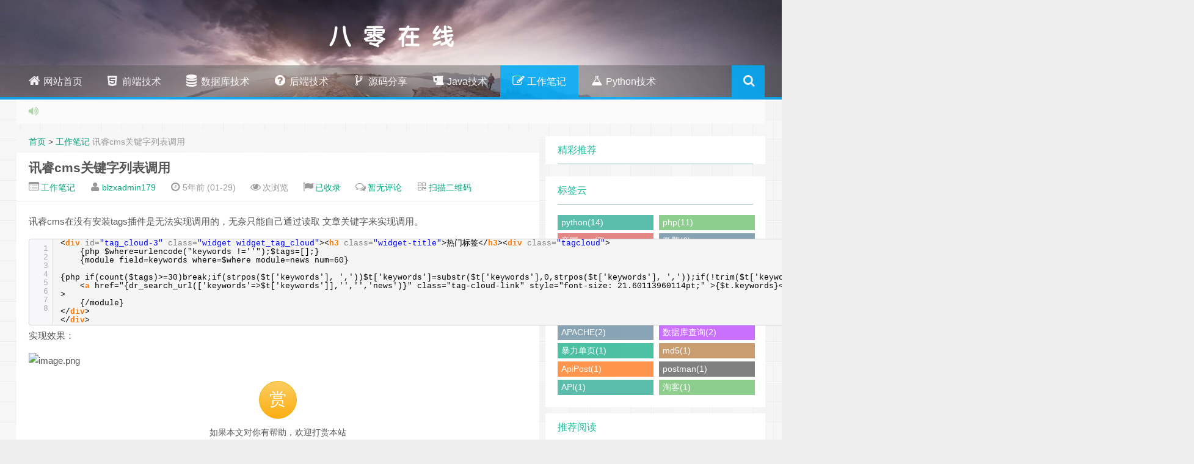

--- FILE ---
content_type: text/html
request_url: http://archive.80zx.com/gongzbiji/100080.html
body_size: 9902
content:
<!DOCTYPE HTML>
<html>
<head>
    <meta charset="UTF-8">
    <meta http-equiv="Cache-Control" content="no-siteapp" />
    <meta http-equiv="X-UA-Compatible" content="IE=10,IE=9,IE=8">
    <meta name="viewport" content="width=device-width, initial-scale=1.0, user-scalable=0, minimum-scale=1.0, maximum-scale=1.0">
    <link rel='stylesheet' id='style-css'  href='http://archive.80zx.com/skin/ecms049/css/style.css?ver=1.0' type='text/css' media='all' />
    <script type='text/javascript' src='http://archive.80zx.com/skin/ecms049/js/jquery.min.js?ver=1.1'></script>
    <meta name="keywords" content="" />
    <meta name="description" content="讯睿cms关键字列表调用 " />
    <title>讯睿cms关键字列表调用--八零在线</title>
    <style type="text/css" id="custom-background-css">
        body.custom-background {
            background-image: url('http://archive.80zx.com/skin/ecms049/images/web.png');
            background-repeat: repeat;
        }
    </style>
    <!--[if lt IE 9]><script src="http://archive.80zx.com/skin/ecms049/js/html5.js"></script><![endif]-->
    <style type="text/css">
        .article-content {
            text-indent: 0;
        }
    </style>
    <script type="text/javascript" src="http://archive.80zx.com/e/data/js/ajax.js"></script>
    <style type="text/css">
        /*解决代码高亮太长不换行*/
        .syntaxhighlighter{word-break:break-all;}
        .article-content{z-index:100;}
        .ws_images{margin:10px 0;}
        .ws_images ul li{margin:10px 6px;}
        .reward {
            padding: 5px 0
        }
        .reward .reward-notice {
            font-size: 14px;
            line-height: 14px;
            margin: 15px auto;
            text-align: center
        }
        .reward .reward-button {
            font-size: 28px;
            line-height: 58px;
            position: relative;
            display: block;
            width: 60px;
            height: 60px;
            margin: 0 auto;
            padding: 0;
            -webkit-user-select: none;
            text-align: center;
            vertical-align: middle;
            color: #fff;
            border: 1px solid #f1b60e;
            border-radius: 50%;
            background: #fccd60;
            background: -webkit-gradient(linear,left top,left bottom,color-stop(0,#fccd60),color-stop(100%,#fbae12),color-stop(100%,#2989d8),color-stop(100%,#207cca));
            background: -webkit-linear-gradient(top,#fccd60 0,#fbae12 100%,#2989d8 100%,#207cca 100%);
            background: linear-gradient(to bottom,#fccd60 0,#fbae12 100%,#2989d8 100%,#207cca 100%)
        }
        .reward .reward-code {
            position: absolute;
            top: -241px;
            left: 50%;
            display: none;
            width: 350px;
            height: 200px;
            margin-left: -191px;
            padding: 15px;
            border: 1px solid #e6e6e6;
            background: #fff;
            box-shadow: 0 1px 1px 1px #efefef
        }
        .reward .reward-button:hover .reward-code {
            display: block
        }

        .reward .reward-code span {
            display: inline-block;
            width: 150px;
            height: 150px
        }
        .reward .reward-code span.alipay-code {
            float: left
        }
        .reward .reward-code span.alipay-code a {
            padding: 0
        }
        .reward .reward-code span.wechat-code {
            float: right
        }
        .reward .reward-code img {
            display: inline-block;
            float: left;
            width: 150px;
            height: 150px;
            margin: 0 auto;
            border: 0
        }
        .reward .reward-code b {
            font-size: 14px;
            line-height: 26px;
            display: block;
            margin: 0;
            text-align: center;
            color: #666
        }
        .reward .reward-code b.notice {
            line-height: 2rem;
            margin-top: -1rem;
            color: #999
        }
        .reward .reward-code:after,.reward .reward-code:before {
            position: absolute;
            content: '';
            border: 10px solid transparent
        }
        .reward .reward-code:after {
            bottom: -19px;
            left: 50%;
            margin-left: -10px;
            border-top-color: #fff
        }
        .reward .reward-code:before {
            bottom: -20px;
            left: 50%;
            margin-left: -10px;
            border-top-color: #e6e6e6
        }
        .article-content h2 {border-left: 8px solid #00A67C;border-bottom: 1px solid #00A67C;}.article-content blockquote:before {display:none !important;}input{padding:0px 20px;height : 30px;}
        .prettyprint,pre.prettyprint{background-color:#272822;border:none;overflow:hidden;padding:10px 15px;}.prettyprint.linenums,pre.prettyprint.linenums{-webkit-box-shadow:inset 40px 0 0 #39382E,inset 41px 0 0 #464741;-moz-box-shadow:inset 40px 0 0 #39382E,inset 41px 0 0 #464741;box-shadow:inset 40px 0 0 #39382E,inset 41px 0 0 #464741;}.prettyprint.linenums ol,pre.prettyprint.linenums ol{margin:0 0 0 33px;}.prettyprint.linenums ol li,pre.prettyprint.linenums ol li{padding-left:12px;color:#bebec5;line-height:20px;margin-left:0;list-style:decimal;}.prettyprint .com{color:#93a1a1;}.prettyprint .lit{color:#AE81FF;}.prettyprint .pun,.prettyprint .opn,.prettyprint .clo{color:#F8F8F2;}.prettyprint .fun{color:#dc322f;}.prettyprint .str,.prettyprint .atv{color:#E6DB74;}.prettyprint .kwd,.prettyprint .tag{color:#F92659;}.prettyprint .typ,.prettyprint .atn,.prettyprint .dec,.prettyprint .var{color:#A6E22E;}.prettyprint .pln{color:#66D9EF;}
    </style>
    <script src="http://archive.80zx.com/e/extend/ueditor/ueditor.parse.min.js"></script>
<link type="text/css" rel="stylesheet" href="http://archive.80zx.com/skin/cy/css/chanyan.css"/> 
</head>
<body class="single single-post single-format-standard custom-background">
 <script>window._deel = {name: '八零在线',url: 'http://archive.80zx.com/skin/ecms049', ajaxpager: 'on', commenton: 0, roll: [1,7],appkey: {tqq: '',tsina: ''}}</script>
<header style="background: url('http://archive.80zx.com/skin/ecms049/images/header.jpg') center 0px repeat-x;background-size: cover;" id="header" class="header">
  <style type="text/css">
#nav-header{background-color: rgba(85,84,85, 0.5);background: rgba(85,84,85, 0.5);color: rgba(85,84,85, 0.5);}
@media(max-width:979px) {#footbar>ul {width: 100%;position: relative;left: 0px;bottom: 0;margin-left: 10px;margin-right: 10px;padding-bottom: 60px;z-index: -1;}
</style>
  <style type="text/css">
.navbar .nav li:hover a, .navbar .nav li.current-menu-item a, .navbar .nav li.current-menu-parent a, .navbar .nav li.current_page_item a, .navbar .nav li.current-post-ancestor a,.toggle-search ,#submit ,.btn{background: #03A9F4;}.pagination ul>li>a:hover,.pagination ul>.active>a,.pagination ul>.active>span,.navbar .nav li a:focus, .navbar .nav li a:hover {background-color: #03A9F4;}.footer{color: #03A9F4;}#submit:hover,.btn:hover ,.toggle-search:hover {background: #00BCD4;}
</style>
  <style type="text/css">
.avatar{-webkit-transition:0.4s;-webkit-transition:-webkit-transform 0.4s ease-out;transition:transform 0.4s ease-out;-moz-transition:-moz-transform 0.4s ease-out;}.avatar:hover{transform:rotateZ(360deg);-webkit-transform:rotateZ(360deg);-moz-transform:rotateZ(360deg);}
</style>
  <div class="container-inner">
    <div class="g-logo"><a href="/">
      <h1> <img src="http://archive.80zx.com/skin/ecms049/images/logo.png"></h1>
      </a></div>
  </div>
  <div id="nav-header" class="navbar" style="border-bottom: 4px solid #03A9F4 ;">
    <ul class="nav">
      <li class=""><a rel="nofollow" href="/"><i class="fa fa-home"></i>&nbsp;&nbsp;网站首页</a></li>
        <li class=""><a href="http://archive.80zx.com/qianduanjishu/"><i class="fa fa-html5"></i>&nbsp;&nbsp;前端技术</a></li><li class=""><a href="http://archive.80zx.com/shujukujishu/"><i class="fa fa-database"></i>&nbsp;&nbsp;数据库技术</a></li><li class=""><a href="http://archive.80zx.com/houduan/"><i class="fa fa-question-circle"></i>&nbsp;&nbsp;后端技术</a></li><li class=""><a href="http://archive.80zx.com/yuanmafenxiang/"><i class="fa fa-code-fork"></i>&nbsp;&nbsp;源码分享</a></li><li class=""><a href="http://archive.80zx.com/weixinxiaochengxu/"><i class="fa fa-beer"></i>&nbsp;&nbsp;Java技术</a></li><li class="current_page_item"><a href="http://archive.80zx.com/gongzbiji/"><i class="fa fa-pencil-square-o"></i>&nbsp;&nbsp;工作笔记</a></li><li class=""><a href="http://archive.80zx.com/Pythonjishu/"><i class="fa fa-flask"></i>&nbsp;&nbsp;Python技术</a></li>      <li style="float:right;">
        <div class="toggle-search"><i class="fa fa-search"></i></div>
        <div class="search-expand" style="display: none;">
          <div class="search-expand-inner">
            <form onsubmit="return checkSearchForm()" method="post" name="searchform" id="searchform" class="searchform themeform" action="/e/search/index.php" >
              <div>
                <input type="ext" class="search" name="keyboard" onblur="if(this.value=='')this.value='输入关键词，回车搜索...';" onfocus="if(this.value=='输入关键词，回车搜索...')this.value='';" value="输入关键词，回车搜索...">
              </div>
              <input type="hidden" value="title" name="show"></input>
          <input type="hidden" value="1" name="tempid"></input>
          <input type="hidden" value="news" name="tbname"></input>
          <input name="mid" value="1" type="hidden">
          <input name="dopost" value="search" type="hidden">
            </form>
          </div>
        </div>
      </li>
    </ul>
  </div>
  </div>
</header>

<section class="container">
    <div class="speedbar">
        <div class="pull-right"> <script src="http://archive.80zx.com/e/member/login/loginjs3.php"></script> </div>
        <div class="toptip"><strong class="text-success"><i class="fa fa-volume-up"></i> </strong> <script src=/d/js/acmsd/thea1.js></script></div>
    </div>
    <div class="content-wrap">
        <div class="content">
            <div class="breadcrumbs"><a href="http://archive.80zx.com/">首页</a>&nbsp;>&nbsp;<a href="http://archive.80zx.com/gongzbiji/">工作笔记</a> <span class="muted">讯睿cms关键字列表调用</span></div>
            <header class="article-header">
                <h1 class="article-title">讯睿cms关键字列表调用</h1>
                <div class="meta"> <span id="mute-category" class="muted"><i class="fa fa-list-alt"></i><a href="http://archive.80zx.com/gongzbiji/"> 工作笔记</a></span> <span class="muted"><i class="fa fa-user"></i> <a href="http://archive.80zx.com/e/space/list2.php?mid=1&tempid=9&userid=1">blzxadmin179</a></span>
                    <time class="muted"><i class="fa fa-clock-o"></i> 5年前 (01-29)</time>
                    <span class="muted"><i class="fa fa-eye"></i> <script src=http://archive.80zx.com/e/public/ViewClick/?classid=20&id=100080&addclick=1></script>次浏览</span> <span class="muted"><i class="fa fa-flag"></i> <a target="_blank" title="点击查看" rel="external nofollow" href="https://www.baidu.com/baidu?word=讯睿cms关键字列表调用&tn=bds&cl=3&ct=2097152&si=www.80zx.com">已收录</a></span> <span class="muted"><i class="fa fa-comments-o"></i> <a href="http://archive.80zx.com/gongzbiji/100080.html#comments"  class="ds-thread-count" data-thread-key="100080">暂无评论</a></span> <span class="muted"><i class="fa fa-qrcode"></i><a class="weixin" style="cursor : pointer;"> 扫描二维码
          <div class="weixin-popover">
            <div class="popover bottom in">
              <div class="popover-title">扫描二维码</div>
              <div class="popover-content"><img src="https://bshare.optimix.asia/barCode?site=weixin&url=http://archive.80zx.com/gongzbiji/100080.html" ></div>
            </div>
          </div>
          </a></span> </div>
            </header>
            <div class="banner banner-post"><script src=/d/js/acmsd/thea6.js></script></div>
            <article class="article-content">
                <p>讯睿cms在没有安装tags插件是无法实现调用的，无奈只能自己通过读取 文章关键字来实现调用。</p><pre class="brush:html;toolbar:false;">&lt;div&nbsp;id=&quot;tag_cloud-3&quot;&nbsp;class=&quot;widget&nbsp;widget_tag_cloud&quot;&gt;&lt;h3&nbsp;class=&quot;widget-title&quot;&gt;热门标签&lt;/h3&gt;&lt;div&nbsp;class=&quot;tagcloud&quot;&gt;
&nbsp;&nbsp;&nbsp;&nbsp;{php&nbsp;$where=urlencode(&quot;keywords&nbsp;!=&#39;&#39;&quot;);$tags=[];}
&nbsp;&nbsp;&nbsp;&nbsp;{module&nbsp;field=keywords&nbsp;where=$where&nbsp;module=news&nbsp;num=60}
&nbsp;&nbsp;&nbsp;&nbsp;{php&nbsp;if(count($tags)&gt;=30)break;if(strpos($t[&#39;keywords&#39;],&nbsp;&#39;,&#39;))$t[&#39;keywords&#39;]=substr($t[&#39;keywords&#39;],0,strpos($t[&#39;keywords&#39;],&nbsp;&#39;,&#39;));if(!trim($t[&#39;keywords&#39;]))continue;&nbsp;if(in_array($t[&#39;keywords&#39;],$tags))continue;$tags[]=$t[&#39;keywords&#39;];}
&nbsp;&nbsp;&nbsp;&nbsp;&lt;a&nbsp;href=&quot;{dr_search_url([&#39;keywords&#39;=&gt;$t[&#39;keywords&#39;]],&#39;&#39;,&#39;&#39;,&#39;news&#39;)}&quot;&nbsp;class=&quot;tag-cloud-link&quot;&nbsp;style=&quot;font-size:&nbsp;21.60113960114pt;&quot;&nbsp;&gt;{$t.keywords}&lt;/a&gt;
&nbsp;&nbsp;&nbsp;&nbsp;{/module}
&lt;/div&gt;
&lt;/div&gt;</pre><p>实现效果：<br/></p><p><img src="http://img.80zx.com/d/file/2020-01-29/43ab0b9f07a86987648889a12fa4014b.png" title="43ab0b9f07a86987648889a12fa4014b.png" alt="image.png"/></p>                <script>uParse('.article-content', {rootPath: '/e/extend/ueditor/'})</script>
                <div class="reward">
                    <div class="reward-button">赏<span class="reward-code">
<span class="alipay-code">
<img class="alipay-img" src="/images/zfb.png"><b>支付宝扫码打赏</b></span>
<span class="wechat-code">
<img class="wechat-img" src="/images/wx.png"><b>微信扫码打赏</b></span></span>
                    </div>
                    <p class="reward-notice">如果本文对你有帮助，欢迎打赏本站</p></div>
                <div class="m-pagebreak">
                    <a href="https://www.baidu.com/baidu?word=&tn=bds&cl=3&ct=2097152&si=www.80zx.com" rel="nofollow">查看更多相关文章</a>
                </div>
                <div class="article-social"> <a href="JavaScript:makeRequest('/e/public/digg/?classid=20&id=100080&dotop=1&doajax=1&ajaxarea=diggnum','EchoReturnedText','GET','');" class="action"><i class="fa fa-heart-o"></i>喜欢 (<span class="count"  id="diggnum"><script src=http://archive.80zx.com/e/public/ViewClick/?classid=20&id=100080&down=5></script></span>)</a><span class="or">or</span><span class="action action-share bdsharebuttonbox"><i class="fa fa-share-alt"></i>分享
          <div class="action-popover">
            <div class="popover top in">
              <div class="arrow"></div>
              <div class="popover-content"><a href="#" class="sinaweibo fa fa-weibo" data-cmd="tsina" title="分享到新浪微博"></a><a href="#" class="bds_qzone fa fa-star" data-cmd="qzone" title="分享到QQ空间"></a><a href="#" class="tencentweibo fa fa-tencent-weibo" data-cmd="tqq" title="分享到腾讯微博"></a><a href="#" class="qq fa fa-qq" data-cmd="sqq" title="分享到QQ好友"></a><a href="#" class="bds_renren fa fa-renren" data-cmd="renren" title="分享到人人网"></a><a href="#" class="bds_weixin fa fa-weixin" data-cmd="weixin" title="分享到微信"></a><a href="#" class="bds_more fa fa-ellipsis-h" data-cmd="more"></a></div>
            </div>
          </div>
          </span></div>
            </article>
            <footer class="article-footer">
                <div class="article-tags"><i class="fa fa-tags"></i></div>
            </footer>
            <nav class="article-nav"> <span class="article-nav-prev"><i class="fa fa-angle-double-left"></i> <a href='http://archive.80zx.com/gongzbiji/100079.html'>讯睿CMS随机调用文章列表方式</a></span> <span class="article-nav-next"><a href='http://archive.80zx.com/gongzbiji/100086.html'>nmap 扫描主机端口详解说明（谨慎使用）</a> <i class="fa fa-angle-double-right"></i></span> </nav>

            <div class="changyan">
                <!--PC版-->
                <a id="changyan_area"></a>
                <div id="SOHUCS"><div id="SOHU_MAIN">

                        <div class="module-cmt-header">
    
    <div class="clear-g section-title-w">
        <div class="title-user-w">
            <div node-type="user" class="clear-g user-wrap-w user-login">
                <span node-type="user-name" class="wrap-name-w">来一发：</span>
            </div>
        </div>
    </div>
    <div class="section-cbox-w">
        <div class="cbox-block-w clear-g">
            <div node-type="block-head-w" class="block-head-w block-head-login">
                <div node-type="avatar" class="head-img-w">
                    <a href="javascript:void(0);">
                        <img node-type="user-head" src="http://archive.80zx.com/skin/cy/images/noavatar.gif" width="42" height="42" alt="">
                        <div node-type="head-img-ie-mask" class="head-img-ie-mask"></div>
                    </a>
                    
                                    </div>
  
            </div>
            <div node-type="login-select" class="block-post-w">
<!-- 放置cbox初始状态 -->
<script>
		  function CheckPl(obj)
		  {
		  if(obj.saytext.value=="")
		  {
		  alert("您没什么话要说吗？");
		  obj.saytext.focus();
		  return false;
		  }
		  return true;
		  }
		  </script>
		  
<form action="http://archive.80zx.com/e/pl/doaction.php" method="post" name="saypl" id="saypl" onsubmit="return CheckPl(document.saypl)">

 <div class="module-cmt-box">
    <!-- 展开状态 -->
    <div class="post-wrap-w">
        <div class="post-wrap-border-l"></div>
        <div class="post-wrap-border-r"></div>
        <div node-type="post-wrap-main" class="post-wrap-main">
            <div class="post-wrap-border-t">
                <div node-type="post-wrap-border-t-l" class="post-wrap-border-t-l"></div>
                <div node-type="post-wrap-border-t-r" class="post-wrap-border-t-r" style="margin-left: 115px;"></div>
            </div>
            <div class="wrap-area-w">
                <div class="area-textarea-w">
            <textarea name="saytext" id="saytext" placeholder="有事没事说两句..." class="textarea-fw textarea-bf"></textarea>
                </div>
            </div>
        </div>
        <div class="clear-g wrap-action-w">
           <div class="action-function-w">
    <ul class="clear-g">
	<input name="nomember" type="checkbox" id="nomember" value="1" checked="checked" style=" width: 18px;height: 18px;"/><span style="padding-left: 4px;padding-right: 10px;">匿名评论</span>
<input name="key" placeholder="请输入验证码" type="text" size="10" style="padding-left: 42px;border: 1px solid #4398ED;border-radius: 12px;color: #000;font-family: 'Open Sans',sans-serif;font-size: 1em;height: 28px;padding: 0 10px;">
<img src="http://archive.80zx.com/e/ShowKey/?v=pl" align="absmiddle" style="width:60px" name="plKeyImg" id="plKeyImg" onclick="plKeyImg.src='http://archive.80zx.com/e/ShowKey/?v=pl&t='+Math.random()" title="看不清楚,点击刷新" /> 
</ul>               
            </div>
            <div class="clear-g action-issue-w">
                <div class="issue-btn-w">
                    <a href="javascript:void(0)">
                        <button node-type="issue" class="btn-fw"></button>
                    </a>
                </div>
 
            </div>
            
        </div>
    </div>
</div>
<input name="id" type="hidden" id="id" value="100080" />
<input name="classid" type="hidden" id="classid" value="20" />
<input name="enews" type="hidden" id="enews" value="AddPl" />
<input name="repid" type="hidden" id="repid" value="0" />
<input type="hidden" name="ecmsfrom" value="http://archive.80zx.com/gongzbiji/100080.html">

</form>
<div class="list-comment-empty-w">
                </div>
                
            </div>
        </div>
    </div>
</div>
<div node-type="module-cmt-list" class="module-cmt-list section-list-w">
    
    <div class="cmt-list-type">
        <ul class="clear-g type-lists">
                <li class="type-list active">评论</li>
        </ul>
        <div class="cmt-list-border"></div>
        <div class="cmt-list-number">
            <span class="comment-number"><span class="cy-number"><script type="text/javascript" src="http://archive.80zx.com/e/public/ViewClick/?classid=20&id=100080&down=2"></script></span>人参与,<span class="cy-number"><script type="text/javascript" src="http://archive.80zx.com/e/public/ViewClick/?classid=20&id=100080&down=2"></script></span>条评论</span>
        </div>
    </div>

                        <!-- 评论列表  S -->
                        <!-- 最新评论 -->
                        <script src="http://archive.80zx.com/e/pl/more/?classid=20&id=100080&num=10"></script>

                    </div>
                    <!-- 评论列表  E -->
                </div></div>
        </div>

        <div class="related_top">
                <div class="related_posts">
                    <ul class="related_img">
                                                <li class="related_box"  > <a href="http://archive.80zx.com/gongzbiji/100080.html" title="讯睿cms关键字列表调用" target="_blank"> <img src="http://archive.80zx.com/e/data/tmp/titlepic/ad6042272c4fab85f1152eef5c7b3fde.png" alt="讯睿cms关键字列表调用" /> <br>
                                <span class="r_title">讯睿cms关键字列表调用</span></a></li>
                                                <li class="related_box"  > <a href="http://archive.80zx.com/gongzbiji/100078.html" title="讯睿CMS前端模版调用最近热门文章方式" target="_blank"> <img src="http://archive.80zx.com/e/data/tmp/titlepic/f837895487dba9f3c00d4d9258b9e01a.png" alt="讯睿CMS前端模版调用最近热门文章方式" /> <br>
                                <span class="r_title">讯睿CMS前端模版调用最近热门文章方式</span></a></li>
                                                <li class="related_box"  > <a href="http://archive.80zx.com/gongzbiji/100075.html" title="迅睿CMS模版中调用会员信息方法" target="_blank"> <img src="http://archive.80zx.com/e/data/tmp/titlepic/df9fd8f16d2c66dd57fa2d13847d247d.png" alt="迅睿CMS模版中调用会员信息方法" /> <br>
                                <span class="r_title">迅睿CMS模版中调用会员信息方法</span></a></li>
                                                <li class="related_box"  > <a href="http://archive.80zx.com/gongzbiji/100069.html" title="POSCMS内容页依规则生成链接函数dr_show_url" target="_blank"> <img src="http://archive.80zx.com/e/data/tmp/titlepic/a3812beee0556025f97f6cdbb74a958c.png" alt="POSCMS内容页依规则生成链接函数dr_show_url" /> <br>
                                <span class="r_title">POSCMS内容页依规则生成链接函数dr_show_url</span></a></li>
                                            </ul>
                    <div class="relates">
                        <ul>
                                                        <li><i class="fa fa-minus"></i><a href="http://archive.80zx.com/gongzbiji/100066.html">PHP中实现A+1=B</a></li>
                                                        <li><i class="fa fa-minus"></i><a href="http://archive.80zx.com/gongzbiji/100064.html">PHP框架方便调试修改模版的一种写法</a></li>
                                                        <li><i class="fa fa-minus"></i><a href="http://archive.80zx.com/gongzbiji/100054.html">高逼格的console.log()玩法</a></li>
                                                        <li><i class="fa fa-minus"></i><a href="http://archive.80zx.com/gongzbiji/100052.html">THINKCMF5底部导航调用案例</a></li>
                                                        <li><i class="fa fa-minus"></i><a href="http://archive.80zx.com/gongzbiji/100046.html">PHP利用PhpPresentation生成带点星样式的列表案例写法</a></li>
                                                        <li><i class="fa fa-minus"></i><a href="http://archive.80zx.com/gongzbiji/100036.html">宝塔PHP安装OPCACHE运行日志报错</a></li>
                                                        <li><i class="fa fa-minus"></i><a href="http://archive.80zx.com/gongzbiji/100037.html">帝国cms7.5 系统自带评论列表调用会员头像的实现方式</a></li>
                                                        <li><i class="fa fa-minus"></i><a href="http://archive.80zx.com/gongzbiji/100032.html">php实现的搜索多关键字不重复高亮显示实现方式</a></li>
                                                    </ul>
                    </div>
                </div>
            </div>
            <div id="comment-ad" class="banner banner-related">
                <div style="margin-bottom: -6px;"><script src=/d/js/acmsd/thea8.js></script></div>
            </div
            ><div id="comments">
                <div class="ds-thread" data-category="20" data-thread-key="100080" data-title="讯睿cms关键字列表调用"></div>
            </div>
        </div>
    </div>
    <aside class="sidebar">

        <div class="widget widget_text"  style="margin-top: 10px;">
            <div class="textwidget">
                <script src="http://archive.80zx.com/e/member/login/loginjs.php"></script>
            </div>
        </div>
        <div class="widget d_subscribe">
            <div class="title">
                <h2>精彩推荐</h2>
            </div>
            <script type="text/javascript" src="/d/js/acmsd/thea2.js"></script>
        </div>
        <div class="widget d_textbanner">
                    </div>
        <div class="widget d_textbanner">
                    </div>
        <div class="widget d_banner">
            <div class="d_banner_inner"><script type="text/javascript" src="/d/js/acmsd/thea3.js"></script></div>
        </div>
        <div class="widget d_tag">
            <div class="title">
                <h2>标签云</h2>
            </div>
            <div class="d_tags">                <a href="/e/tags/?tagname=python"  target="_blank" title="14个话题" >python(14)</a>                                <a href="/e/tags/?tagname=php"  target="_blank" title="11个话题" >php(11)</a>                                <a href="/e/tags/?tagname=%E5%B8%9D%E5%9B%BDcms"  target="_blank" title="7个话题" >帝国cms(7)</a>                                <a href="/e/tags/?tagname=%E5%BE%AE%E6%93%8E"  target="_blank" title="6个话题" >微擎(6)</a>                                <a href="/e/tags/?tagname=Mysql"  target="_blank" title="6个话题" >Mysql(6)</a>                                <a href="/e/tags/?tagname=%E8%B0%83%E8%AF%95"  target="_blank" title="4个话题" >调试(4)</a>                                <a href="/e/tags/?tagname=%E7%BC%96%E8%BE%91%E5%99%A8"  target="_blank" title="3个话题" >编辑器(3)</a>                                <a href="/e/tags/?tagname=WordPress"  target="_blank" title="3个话题" >WordPress(3)</a>                                <a href="/e/tags/?tagname=thinkphp"  target="_blank" title="3个话题" >thinkphp(3)</a>                                <a href="/e/tags/?tagname=Django"  target="_blank" title="3个话题" >Django(3)</a>                                <a href="/e/tags/?tagname=phpstorm"  target="_blank" title="2个话题" >phpstorm(2)</a>                                <a href="/e/tags/?tagname=%E8%BF%90%E8%A1%8C%E5%BA%93"  target="_blank" title="2个话题" >运行库(2)</a>                                <a href="/e/tags/?tagname=APACHE"  target="_blank" title="2个话题" >APACHE(2)</a>                                <a href="/e/tags/?tagname=%E6%95%B0%E6%8D%AE%E5%BA%93%E6%9F%A5%E8%AF%A2"  target="_blank" title="2个话题" >数据库查询(2)</a>                                <a href="/e/tags/?tagname=%E6%9A%B4%E5%8A%9B%E5%8D%95%E9%A1%B5"  target="_blank" title="1个话题" >暴力单页(1)</a>                                <a href="/e/tags/?tagname=md5"  target="_blank" title="1个话题" >md5(1)</a>                                <a href="/e/tags/?tagname=ApiPost"  target="_blank" title="1个话题" >ApiPost(1)</a>                                <a href="/e/tags/?tagname=postman"  target="_blank" title="1个话题" >postman(1)</a>                                <a href="/e/tags/?tagname=API"  target="_blank" title="1个话题" >API(1)</a>                                <a href="/e/tags/?tagname=%E2%80%8B%E6%B7%98%E5%AE%A2"  target="_blank" title="1个话题" >​淘客(1)</a>                </div>
        </div>

        <div class="widget d_postlist">
            <div class="title">
                <h2>推荐阅读</h2>
            </div>
            <ul>
                            </ul>
        </div>
        <div class="widget d_banner">
            <div class="d_banner_inner"><script type="text/javascript" src="/d/js/acmsd/thea4.js"></script></div>
        </div>
        <div class="widget d_comment">
            <div class="title">
                <h2>最新吐槽</h2>
            </div>
            <style>
                .d_comment ul a {padding: 0px 0px;}
            </style>
            <ul class="ds-recent-comments" data-num-items="10" data-show-avatars="1" data-show-title="0" data-show-time="1" data-show-admin="1" data-excerpt-length="70"></ul>
        </div>
        <div class="widget widget_links">
            <div class="title">
                <h2>友情链接</h2>
            </div>
            <ul class='xoxo blogroll'>
                                <li><a href="http://www.haodquan.com/" target="_blank">好多券</a></li>
                                <li><a href="https://www.runningcheese.com" target="_blank">奔跑中的奶酪</a></li>
                                <li><a href="https://xz.aliyun.com/" target="_blank">先知社区</a></li>
                            </ul>
        </div>
    </aside>
</section>
<div id="footbar" style="border-top: 2px solid #8E44AD;">
    <ul>
        <li>
            <p class="first">网站声明</p>
            八零在线<a href="http://www.80zx.com">www.80zx.com</a>的文章和资源大部分来源于网友的分享。如果有侵犯版权的资源请尽快联系站长QQ3623820285，我们会在24小时内删除有争议的资源。</li>
        <li>
            <p class="second">栏目导航</p>
            <ul>
                <li><a href="http://archive.80zx.com/qianduanjishu/">前端技术</a></li><li><a href="http://archive.80zx.com/shujukujishu/">数据库技术</a></li><li><a href="http://archive.80zx.com/houduan/">后端技术</a></li><li><a href="http://archive.80zx.com/gongzbiji/">工作笔记</a></li><li><a href="http://archive.80zx.com/weixinxiaochengxu/">Java技术</a></li><li><a href="http://archive.80zx.com/yuanmafenxiang/">源码分享</a></li><li><a href="http://archive.80zx.com/Pythonjishu/">Python技术</a></li>            </ul>
        </li>
        <li>
            <p class="third">推荐标签</p>
            <ul>
                            </ul>
        </li>
        <li>
            <p class="fourth">关于我们</p>
            <img src="http://archive.80zx.com/skin/ecms049/images/weixin2.gif" width="215" height="160" alt="yunluo"></li>
    </ul>
</div>
<footer style="border-top: 1px solid ;background-image: url('http://archive.80zx.com/skin/ecms049/images/footbg.jpg'); background-repeat: repeat;" class="footer">
  <div class="footer-inner">
    <div class="fooert copyright" align="center"><a href="http://archive.80zx.com/" title="八零在线">八零在线</a><a href="http://www.80zx.com" target="_blank">www.80zx.com</a>© 2014-2016 ·
赣ICP备15001736号-2    <span class="trackcode pull-right"><script>
var _hmt = _hmt || [];
(function() {
  var hm = document.createElement("script");
  hm.src = "https://hm.baidu.com/hm.js?32b1075e96272af749118fc8ee638c59";
  var s = document.getElementsByTagName("script")[0]; 
  s.parentNode.insertBefore(hm, s);
})();
</script>

      </span></div>
  </div>
</footer>
<script type='text/javascript' src='http://archive.80zx.com/skin/ecms049/js/jquery.js?ver=1.0'></script>
<script>
    (function(){
        var bp = document.createElement('script');
        var curProtocol = window.location.protocol.split(':')[0];
        if (curProtocol === 'https') {
            bp.src = 'https://zz.bdstatic.com/linksubmit/push.js';
        }
        else {
            bp.src = 'http://push.zhanzhang.baidu.com/push.js';
        }
        var s = document.getElementsByTagName("script")[0];
        s.parentNode.insertBefore(bp, s);
    })();
</script>
</html>

--- FILE ---
content_type: text/html; charset=utf-8
request_url: http://archive.80zx.com/e/member/login/loginjs3.php
body_size: 165
content:
document.write("<i class=\"fa fa-user\"></i> <a href=\"/e/member/register/\">注册</a> &nbsp; <i class=\"fa fa-power-off\"></i> <a href=\"/e/member/login/\">登录</a> ");


--- FILE ---
content_type: text/html; charset=utf-8
request_url: http://archive.80zx.com/e/public/ViewClick/?classid=20&id=100080&addclick=1
body_size: 61
content:
document.write('249');

--- FILE ---
content_type: text/html; charset=utf-8
request_url: http://archive.80zx.com/e/pl/more/?classid=20&id=100080&num=10
body_size: 245
content:
document.write("<div class=\"list-block-gw list-newest-w\">    <div node-type=\"cmt-list-title\" class=\"block-title-gw\">        <ul class=\"clear-g\">            <li>                <div class=\"title-name-gw title-name-bg\">                    <div class=\"title-name-gw-tag\"></div>最新评论</div>            </li>        </ul>    </div>    <div node-type=\"cmt-list\" id=\"cy-cmt-list\">        ");
document.write("    </div></div>");


--- FILE ---
content_type: text/html; charset=utf-8
request_url: http://archive.80zx.com/e/member/login/loginjs.php
body_size: 903
content:
document.write("<link type=\"text/css\" media=\"all\" href=\"http://archive.80zx.com/skin/ecms049/css/font-awesome.min.css\" rel=\"stylesheet\" /><div class=\"front_login_box\">            <div class=\"from_box\">              <form name=login method=post action=\"http://archive.80zx.com/e/member/doaction.php\" id=\"loginform\">                <p class=\"p1\"><span><i class=\"icon-user icon-2x\"></i></span>                  <input onfocus=\"this.value = \'\';\" name=\"username\" id=\"user_login\" type=\"text\" class=\"user_name\" value=\"您的用户名\" />                </p>                <p class=\"p1\" style=\"margin-bottom:30px;\"><span><i class=\"icon-lock icon-2x\"></i></span>                  <input onfocus=\"this.value = \'\';this.type = \'password\';\" name=\"password\" id=\"user_pass\" type=\"text\" class=\"password\" value=\"您的登陆密码\" />                </p>                <p class=\"p2\">                  <input name=\"Submit\" type=\"submit\" class=\"submit_button\" value=\"登 录\"  style=\"padding:0\" />                </p>                <p class=\"p3\"><span style=\"float:right\"><i class=\"icon-signin\"></i> <a href=\"http://archive.80zx.com/e/member/register/\">注册</a></span><span class=\"keep_me\">                  <input type=hidden name=enews value=login>    <input type=hidden name=ecmsfrom value=9>                  <a href=\"http://archive.80zx.com/e/DoInfo/choseclass.php\" target=\"_blank\"  title=\"发布新文章\"><i class=\"icon-plus-sign-alt\"></i> 我要投稿发布文章</a></span></p>              </form>            </div>            <script type=\"text/javascript\">		jQuery(function($){			$(\'.keep_me\').click(function(){				var nowSet = $(this).find(\'i\').attr(\'class\');				if(nowSet == \"icon-check-empty\"){					$(this).find(\'i\').attr(\'class\',\'icon-check\');					$(this).find(\'#rememberme\').attr(\'checked\',\'\')				}else{					$(this).find(\'i\').attr(\'class\',\'icon-check-empty\');					$(this).find(\'#rememberme\').removeAttr(\'checked\')				}			})		});        </script>           </div> ");


--- FILE ---
content_type: text/css
request_url: http://archive.80zx.com/skin/ecms049/css/style.css?ver=1.0
body_size: 29080
content:
@font-face {
	font-family: 'FontAwesome';
	src: url(../fonts/fontawesome-webfont.eot?v=4.1.0);
	src: url(../fonts/fontawesome-webfont.eot?#iefix&v=4.1.0) format('embedded-opentype'), url(../fonts/fontawesome-webfont.woff?v=4.1.0) format('woff'), url(../fonts/fontawesome-webfont.ttf?v=4.1.0) format('truetype'), url(../fonts/fontawesome-webfont.svg?v=4.1.0#fontawesomeregular)format('svg');
	font-weight: normal;
	font-style: normal
}
.fa {
	display: inline-block;
	font-family: FontAwesome;
	font-style: normal;
	font-weight: normal;
	line-height: 1;
	-webkit-font-smoothing: antialiased;
	-moz-osx-font-smoothing: grayscale
}
.fa-lg {
	font-size: 1.33333333em;
	line-height: .75em;
	vertical-align: -15%
}
.fa-2x {
	font-size: 2em
}
.fa-3x {
	font-size: 3em
}
.fa-4x {
	font-size: 4em
}
.fa-5x {
	font-size: 5em
}
.fa-fw {
	width: 1.28571429em;
	text-align: center
}
.fa-ul {
	padding-left: 0;
	margin-left: 2.14285714em;
	list-style-type: none
}
.fa-ul>li {
	position: relative
}
.fa-li {
	position: absolute;
	left: -2.14285714em;
	width: 2.14285714em;
	top: .14285714em;
	text-align: center
}
.fa-li.fa-lg {
	left: -1.85714286em
}
.fa-border {
	padding: .2em .25em .15em;
	border: solid .08em #eee;
	border-radius: .1em
}
.pull-right {
	float: right
}
.pull-left {
	float: left
}
.fa.pull-left {
	margin-right: .3em
}
.fa.pull-right {
	margin-left: .3em
}
.fa-spin {
	-webkit-animation: spin 2s infinite linear;
	-moz-animation: spin 2s infinite linear;
	-o-animation: spin 2s infinite linear;
	animation: spin 2s infinite linear
}
@-moz-keyframes spin {
0% {
-moz-transform:rotate(0deg)
}
100% {
-moz-transform:rotate(359deg)
}
}
@-webkit-keyframes spin {
0% {
-webkit-transform:rotate(0deg)
}
100% {
-webkit-transform:rotate(359deg)
}
}
@-o-keyframes spin {
0% {
-o-transform:rotate(0deg)
}
100% {
-o-transform:rotate(359deg)
}
}
@keyframes spin {
0% {
-webkit-transform:rotate(0deg);
transform:rotate(0deg)
}
100% {
-webkit-transform:rotate(359deg);
transform:rotate(359deg)
}
}
.fa-rotate-90 {
filter:progid:DXImageTransform.Microsoft.BasicImage(rotation=1);
	-webkit-transform: rotate(90deg);
	-moz-transform: rotate(90deg);
	-ms-transform: rotate(90deg);
	-o-transform: rotate(90deg);
	transform: rotate(90deg)
}
.fa-rotate-180 {
filter:progid:DXImageTransform.Microsoft.BasicImage(rotation=2);
	-webkit-transform: rotate(180deg);
	-moz-transform: rotate(180deg);
	-ms-transform: rotate(180deg);
	-o-transform: rotate(180deg);
	transform: rotate(180deg)
}
.fa-rotate-270 {
filter:progid:DXImageTransform.Microsoft.BasicImage(rotation=3);
	-webkit-transform: rotate(270deg);
	-moz-transform: rotate(270deg);
	-ms-transform: rotate(270deg);
	-o-transform: rotate(270deg);
	transform: rotate(270deg)
}
.fa-flip-horizontal {
filter:progid:DXImageTransform.Microsoft.BasicImage(rotation=0, mirror=1);
	-webkit-transform: scale(-1, 1);
	-moz-transform: scale(-1, 1);
	-ms-transform: scale(-1, 1);
	-o-transform: scale(-1, 1);
	transform: scale(-1, 1)
}
.fa-flip-vertical {
filter:progid:DXImageTransform.Microsoft.BasicImage(rotation=2, mirror=1);
	-webkit-transform: scale(1, -1);
	-moz-transform: scale(1, -1);
	-ms-transform: scale(1, -1);
	-o-transform: scale(1, -1);
	transform: scale(1, -1)
}
.fa-stack {
	position: relative;
	display: inline-block;
	width: 2em;
	height: 2em;
	line-height: 2em;
	vertical-align: middle
}
.fa-stack-1x, .fa-stack-2x {
	position: absolute;
	left: 0;
	width: 100%;
	text-align: center
}
.fa-stack-1x {
	line-height: inherit
}
.fa-stack-2x {
	font-size: 2em
}
.fa-inverse {
	color: #fff
}
.fa-glass:before {
	content: "\f000"
}
.fa-music:before {
	content: "\f001"
}
.fa-search:before {
	content: "\f002"
}
.fa-envelope-o:before {
	content: "\f003"
}
.fa-heart:before {
	content: "\f004"
}
.fa-star:before {
	content: "\f005"
}
.fa-star-o:before {
	content: "\f006"
}
.fa-user:before {
	content: "\f007"
}
.fa-film:before {
	content: "\f008"
}
.fa-th-large:before {
	content: "\f009"
}
.fa-th:before {
	content: "\f00a"
}
.fa-th-list:before {
	content: "\f00b"
}
.fa-check:before {
	content: "\f00c"
}
.fa-times:before {
	content: "\f00d"
}
.fa-search-plus:before {
	content: "\f00e"
}
.fa-search-minus:before {
	content: "\f010"
}
.fa-power-off:before {
	content: "\f011"
}
.fa-signal:before {
	content: "\f012"
}
.fa-gear:before, .fa-cog:before {
	content: "\f013"
}
.fa-trash-o:before {
	content: "\f014"
}
.fa-home:before {
	content: "\f015"
}
.fa-file-o:before {
	content: "\f016"
}
.fa-clock-o:before {
	content: "\f017"
}
.fa-road:before {
	content: "\f018"
}
.fa-download:before {
	content: "\f019"
}
.fa-arrow-circle-o-down:before {
	content: "\f01a"
}
.fa-arrow-circle-o-up:before {
	content: "\f01b"
}
.fa-inbox:before {
	content: "\f01c"
}
.fa-paypal:before {
	content: "支"
}
.fa-play-circle-o:before {
	content: "\f01d"
}
.fa-rotate-right:before, .fa-repeat:before {
	content: "\f01e"
}
.fa-refresh:before {
	content: "\f021"
}
.fa-list-alt:before {
	content: "\f022"
}
.fa-lock:before {
	content: "\f023"
}
.fa-flag:before {
	content: "\f024"
}
.fa-headphones:before {
	content: "\f025"
}
.fa-volume-off:before {
	content: "\f026"
}
.fa-volume-down:before {
	content: "\f027"
}
.fa-volume-up:before {
	content: "\f028"
}
.fa-qrcode:before {
	content: "\f029"
}
.fa-barcode:before {
	content: "\f02a"
}
.fa-tag:before {
	content: "\f02b"
}
.fa-tags:before {
	content: "\f02c"
}
.fa-book:before {
	content: "\f02d"
}
.fa-bookmark:before {
	content: "\f02e"
}
.fa-print:before {
	content: "\f02f"
}
.fa-camera:before {
	content: "\f030"
}
.fa-font:before {
	content: "\f031"
}
.fa-bold:before {
	content: "\f032"
}
.fa-italic:before {
	content: "\f033"
}
.fa-text-height:before {
	content: "\f034"
}
.fa-text-width:before {
	content: "\f035"
}
.fa-align-left:before {
	content: "\f036"
}
.fa-align-center:before {
	content: "\f037"
}
.fa-align-right:before {
	content: "\f038"
}
.fa-align-justify:before {
	content: "\f039"
}
.fa-list:before {
	content: "\f03a"
}
.fa-dedent:before, .fa-outdent:before {
	content: "\f03b"
}
.fa-indent:before {
	content: "\f03c"
}
.fa-video-camera:before {
	content: "\f03d"
}
.fa-photo:before, .fa-image:before, .fa-picture-o:before {
	content: "\f03e"
}
.fa-pencil:before {
	content: "\f040"
}
.fa-map-marker:before {
	content: "\f041"
}
.fa-adjust:before {
	content: "\f042"
}
.fa-tint:before {
	content: "\f043"
}
.fa-edit:before, .fa-pencil-square-o:before {
	content: "\f044"
}
.fa-share-square-o:before {
	content: "\f045"
}
.fa-check-square-o:before {
	content: "\f046"
}
.fa-arrows:before {
	content: "\f047"
}
.fa-step-backward:before {
	content: "\f048"
}
.fa-fast-backward:before {
	content: "\f049"
}
.fa-backward:before {
	content: "\f04a"
}
.fa-play:before {
	content: "\f04b"
}
.fa-pause:before {
	content: "\f04c"
}
.fa-stop:before {
	content: "\f04d"
}
.fa-forward:before {
	content: "\f04e"
}
.fa-fast-forward:before {
	content: "\f050"
}
.fa-step-forward:before {
	content: "\f051"
}
.fa-eject:before {
	content: "\f052"
}
.fa-chevron-left:before {
	content: "\f053"
}
.fa-chevron-right:before {
	content: "\f054"
}
.fa-plus-circle:before {
	content: "\f055"
}
.fa-minus-circle:before {
	content: "\f056"
}
.fa-times-circle:before {
	content: "\f057"
}
.fa-check-circle:before {
	content: "\f058"
}
.fa-question-circle:before {
	content: "\f059"
}
.fa-info-circle:before {
	content: "\f05a"
}
.fa-crosshairs:before {
	content: "\f05b"
}
.fa-times-circle-o:before {
	content: "\f05c"
}
.fa-check-circle-o:before {
	content: "\f05d"
}
.fa-ban:before {
	content: "\f05e"
}
.fa-arrow-left:before {
	content: "\f060"
}
.fa-arrow-right:before {
	content: "\f061"
}
.fa-arrow-up:before {
	content: "\f062"
}
.fa-arrow-down:before {
	content: "\f063"
}
.fa-mail-forward:before, .fa-share:before {
	content: "\f064"
}
.fa-expand:before {
	content: "\f065"
}
.fa-compress:before {
	content: "\f066"
}
.fa-plus:before {
	content: "\f067"
}
.fa-minus:before {
	content: "\f068"
}
.fa-asterisk:before {
	content: "\f069"
}
.fa-exclamation-circle:before {
	content: "\f06a"
}
.fa-gift:before {
	content: "\f06b"
}
.fa-leaf:before {
	content: "\f06c"
}
.fa-fire:before {
	content: "\f06d"
}
.fa-eye:before {
	content: "\f06e"
}
.fa-eye-slash:before {
	content: "\f070"
}
.fa-warning:before, .fa-exclamation-triangle:before {
	content: "\f071"
}
.fa-plane:before {
	content: "\f072"
}
.fa-calendar:before {
	content: "\f073"
}
.fa-random:before {
	content: "\f074"
}
.fa-comment:before {
	content: "\f075"
}
.fa-magnet:before {
	content: "\f076"
}
.fa-chevron-up:before {
	content: "\f077"
}
.fa-chevron-down:before {
	content: "\f078"
}
.fa-retweet:before {
	content: "\f079"
}
.fa-shopping-cart:before {
	content: "\f07a"
}
.fa-folder:before {
	content: "\f07b"
}
.fa-folder-open:before {
	content: "\f07c"
}
.fa-arrows-v:before {
	content: "\f07d"
}
.fa-arrows-h:before {
	content: "\f07e"
}
.fa-bar-chart-o:before {
	content: "\f080"
}
.fa-twitter-square:before {
	content: "\f081"
}
.fa-facebook-square:before {
	content: "\f082"
}
.fa-camera-retro:before {
	content: "\f083"
}
.fa-key:before {
	content: "\f084"
}
.fa-gears:before, .fa-cogs:before {
	content: "\f085"
}
.fa-comments:before {
	content: "\f086"
}
.fa-thumbs-o-up:before {
	content: "\f087"
}
.fa-thumbs-o-down:before {
	content: "\f088"
}
.fa-star-half:before {
	content: "\f089"
}
.fa-heart-o:before {
	content: "\f08a"
}
.fa-sign-out:before {
	content: "\f08b"
}
.fa-linkedin-square:before {
	content: "\f08c"
}
.fa-thumb-tack:before {
	content: "\f08d"
}
.fa-external-link:before {
	content: "\f08e"
}
.fa-sign-in:before {
	content: "\f090"
}
.fa-trophy:before {
	content: "\f091"
}
.fa-github-square:before {
	content: "\f092"
}
.fa-upload:before {
	content: "\f093"
}
.fa-lemon-o:before {
	content: "\f094"
}
.fa-phone:before {
	content: "\f095"
}
.fa-square-o:before {
	content: "\f096"
}
.fa-bookmark-o:before {
	content: "\f097"
}
.fa-phone-square:before {
	content: "\f098"
}
.fa-twitter:before {
	content: "\f099"
}
.fa-facebook:before {
	content: "\f09a"
}
.fa-github:before {
	content: "\f09b"
}
.fa-unlock:before {
	content: "\f09c"
}
.fa-credit-card:before {
	content: "\f09d"
}
.fa-rss:before {
	content: "\f09e"
}
.fa-hdd-o:before {
	content: "\f0a0"
}
.fa-bullhorn:before {
	content: "\f0a1"
}
.fa-bell:before {
	content: "\f0f3"
}
.fa-certificate:before {
	content: "\f0a3"
}
.fa-hand-o-right:before {
	content: "\f0a4"
}
.fa-hand-o-left:before {
	content: "\f0a5"
}
.fa-hand-o-up:before {
	content: "\f0a6"
}
.fa-hand-o-down:before {
	content: "\f0a7"
}
.fa-arrow-circle-left:before {
	content: "\f0a8"
}
.fa-arrow-circle-right:before {
	content: "\f0a9"
}
.fa-arrow-circle-up:before {
	content: "\f0aa"
}
.fa-arrow-circle-down:before {
	content: "\f0ab"
}
.fa-globe:before {
	content: "\f0ac"
}
.fa-wrench:before {
	content: "\f0ad"
}
.fa-tasks:before {
	content: "\f0ae"
}
.fa-filter:before {
	content: "\f0b0"
}
.fa-briefcase:before {
	content: "\f0b1"
}
.fa-arrows-alt:before {
	content: "\f0b2"
}
.fa-group:before, .fa-users:before {
	content: "\f0c0"
}
.fa-chain:before, .fa-link:before {
	content: "\f0c1"
}
.fa-cloud:before {
	content: "\f0c2"
}
.fa-flask:before {
	content: "\f0c3"
}
.fa-cut:before, .fa-scissors:before {
	content: "\f0c4"
}
.fa-copy:before, .fa-files-o:before {
	content: "\f0c5"
}
.fa-paperclip:before {
	content: "\f0c6"
}
.fa-save:before, .fa-floppy-o:before {
	content: "\f0c7"
}
.fa-square:before {
	content: "\f0c8"
}
.fa-navicon:before, .fa-reorder:before, .fa-bars:before {
	content: "\f0c9"
}
.fa-list-ul:before {
	content: "\f0ca"
}
.fa-list-ol:before {
	content: "\f0cb"
}
.fa-strikethrough:before {
	content: "\f0cc"
}
.fa-underline:before {
	content: "\f0cd"
}
.fa-table:before {
	content: "\f0ce"
}
.fa-magic:before {
	content: "\f0d0"
}
.fa-truck:before {
	content: "\f0d1"
}
.fa-pinterest:before {
	content: "\f0d2"
}
.fa-pinterest-square:before {
	content: "\f0d3"
}
.fa-google-plus-square:before {
	content: "\f0d4"
}
.fa-google-plus:before {
	content: "\f0d5"
}
.fa-money:before {
	content: "\f0d6"
}
.fa-caret-down:before {
	content: "\f0d7"
}
.fa-caret-up:before {
	content: "\f0d8"
}
.fa-caret-left:before {
	content: "\f0d9"
}
.fa-caret-right:before {
	content: "\f0da"
}
.fa-columns:before {
	content: "\f0db"
}
.fa-unsorted:before, .fa-sort:before {
	content: "\f0dc"
}
.fa-sort-down:before, .fa-sort-desc:before {
	content: "\f0dd"
}
.fa-sort-up:before, .fa-sort-asc:before {
	content: "\f0de"
}
.fa-envelope:before {
	content: "\f0e0"
}
.fa-linkedin:before {
	content: "\f0e1"
}
.fa-rotate-left:before, .fa-undo:before {
	content: "\f0e2"
}
.fa-legal:before, .fa-gavel:before {
	content: "\f0e3"
}
.fa-dashboard:before, .fa-tachometer:before {
	content: "\f0e4"
}
.fa-comment-o:before {
	content: "\f0e5"
}
.fa-comments-o:before {
	content: "\f0e6"
}
.fa-flash:before, .fa-bolt:before {
	content: "\f0e7"
}
.fa-sitemap:before {
	content: "\f0e8"
}
.fa-umbrella:before {
	content: "\f0e9"
}
.fa-paste:before, .fa-clipboard:before {
	content: "\f0ea"
}
.fa-lightbulb-o:before {
	content: "\f0eb"
}
.fa-exchange:before {
	content: "\f0ec"
}
.fa-cloud-download:before {
	content: "\f0ed"
}
.fa-cloud-upload:before {
	content: "\f0ee"
}
.fa-user-md:before {
	content: "\f0f0"
}
.fa-stethoscope:before {
	content: "\f0f1"
}
.fa-suitcase:before {
	content: "\f0f2"
}
.fa-bell-o:before {
	content: "\f0a2"
}
.fa-coffee:before {
	content: "\f0f4"
}
.fa-cutlery:before {
	content: "\f0f5"
}
.fa-file-text-o:before {
	content: "\f0f6"
}
.fa-building-o:before {
	content: "\f0f7"
}
.fa-hospital-o:before {
	content: "\f0f8"
}
.fa-ambulance:before {
	content: "\f0f9"
}
.fa-medkit:before {
	content: "\f0fa"
}
.fa-fighter-jet:before {
	content: "\f0fb"
}
.fa-beer:before {
	content: "\f0fc"
}
.fa-h-square:before {
	content: "\f0fd"
}
.fa-plus-square:before {
	content: "\f0fe"
}
.fa-angle-double-left:before {
	content: "\f100"
}
.fa-angle-double-right:before {
	content: "\f101"
}
.fa-angle-double-up:before {
	content: "\f102"
}
.fa-angle-double-down:before {
	content: "\f103"
}
.fa-angle-left:before {
	content: "\f104"
}
.fa-angle-right:before {
	content: "\f105"
}
.fa-angle-up:before {
	content: "\f106"
}
.fa-angle-down:before {
	content: "\f107"
}
.fa-desktop:before {
	content: "\f108"
}
.fa-laptop:before {
	content: "\f109"
}
.fa-tablet:before {
	content: "\f10a"
}
.fa-mobile-phone:before, .fa-mobile:before {
	content: "\f10b"
}
.fa-circle-o:before {
	content: "\f10c"
}
.fa-quote-left:before {
	content: "\f10d"
}
.fa-quote-right:before {
	content: "\f10e"
}
.fa-spinner:before {
	content: "\f110"
}
.fa-circle:before {
	content: "\f111"
}
.fa-mail-reply:before, .fa-reply:before {
	content: "\f112"
}
.fa-github-alt:before {
	content: "\f113"
}
.fa-folder-o:before {
	content: "\f114"
}
.fa-folder-open-o:before {
	content: "\f115"
}
.fa-smile-o:before {
	content: "\f118"
}
.fa-frown-o:before {
	content: "\f119"
}
.fa-meh-o:before {
	content: "\f11a"
}
.fa-gamepad:before {
	content: "\f11b"
}
.fa-keyboard-o:before {
	content: "\f11c"
}
.fa-flag-o:before {
	content: "\f11d"
}
.fa-flag-checkered:before {
	content: "\f11e"
}
.fa-terminal:before {
	content: "\f120"
}
.fa-code:before {
	content: "\f121"
}
.fa-mail-reply-all:before, .fa-reply-all:before {
	content: "\f122"
}
.fa-star-half-empty:before, .fa-star-half-full:before, .fa-star-half-o:before {
	content: "\f123"
}
.fa-location-arrow:before {
	content: "\f124"
}
.fa-crop:before {
	content: "\f125"
}
.fa-code-fork:before {
	content: "\f126"
}
.fa-unlink:before, .fa-chain-broken:before {
	content: "\f127"
}
.fa-question:before {
	content: "\f128"
}
.fa-info:before {
	content: "\f129"
}
.fa-exclamation:before {
	content: "\f12a"
}
.fa-superscript:before {
	content: "\f12b"
}
.fa-subscript:before {
	content: "\f12c"
}
.fa-eraser:before {
	content: "\f12d"
}
.fa-puzzle-piece:before {
	content: "\f12e"
}
.fa-microphone:before {
	content: "\f130"
}
.fa-microphone-slash:before {
	content: "\f131"
}
.fa-shield:before {
	content: "\f132"
}
.fa-calendar-o:before {
	content: "\f133"
}
.fa-fire-extinguisher:before {
	content: "\f134"
}
.fa-rocket:before {
	content: "\f135"
}
.fa-maxcdn:before {
	content: "\f136"
}
.fa-chevron-circle-left:before {
	content: "\f137"
}
.fa-chevron-circle-right:before {
	content: "\f138"
}
.fa-chevron-circle-up:before {
	content: "\f139"
}
.fa-chevron-circle-down:before {
	content: "\f13a"
}
.fa-html5:before {
	content: "\f13b"
}
.fa-css3:before {
	content: "\f13c"
}
.fa-anchor:before {
	content: "\f13d"
}
.fa-unlock-alt:before {
	content: "\f13e"
}
.fa-bullseye:before {
	content: "\f140"
}
.fa-ellipsis-h:before {
	content: "\f141"
}
.fa-ellipsis-v:before {
	content: "\f142"
}
.fa-rss-square:before {
	content: "\f143"
}
.fa-play-circle:before {
	content: "\f144"
}
.fa-ticket:before {
	content: "\f145"
}
.fa-minus-square:before {
	content: "\f146"
}
.fa-minus-square-o:before {
	content: "\f147"
}
.fa-level-up:before {
	content: "\f148"
}
.fa-level-down:before {
	content: "\f149"
}
.fa-check-square:before {
	content: "\f14a"
}
.fa-pencil-square:before {
	content: "\f14b"
}
.fa-external-link-square:before {
	content: "\f14c"
}
.fa-share-square:before {
	content: "\f14d"
}
.fa-compass:before {
	content: "\f14e"
}
.fa-toggle-down:before, .fa-caret-square-o-down:before {
	content: "\f150"
}
.fa-toggle-up:before, .fa-caret-square-o-up:before {
	content: "\f151"
}
.fa-toggle-right:before, .fa-caret-square-o-right:before {
	content: "\f152"
}
.fa-euro:before, .fa-eur:before {
	content: "\f153"
}
.fa-gbp:before {
	content: "\f154"
}
.fa-dollar:before, .fa-usd:before {
	content: "\f155"
}
.fa-rupee:before, .fa-inr:before {
	content: "\f156"
}
.fa-cny:before, .fa-rmb:before, .fa-yen:before, .fa-jpy:before {
	content: "\f157"
}
.fa-ruble:before, .fa-rouble:before, .fa-rub:before {
	content: "\f158"
}
.fa-won:before, .fa-krw:before {
	content: "\f159"
}
.fa-bitcoin:before, .fa-btc:before {
	content: "\f15a"
}
.fa-file:before {
	content: "\f15b"
}
.fa-file-text:before {
	content: "\f15c"
}
.fa-sort-alpha-asc:before {
	content: "\f15d"
}
.fa-sort-alpha-desc:before {
	content: "\f15e"
}
.fa-sort-amount-asc:before {
	content: "\f160"
}
.fa-sort-amount-desc:before {
	content: "\f161"
}
.fa-sort-numeric-asc:before {
	content: "\f162"
}
.fa-sort-numeric-desc:before {
	content: "\f163"
}
.fa-thumbs-up:before {
	content: "\f164"
}
.fa-thumbs-down:before {
	content: "\f165"
}
.fa-youtube-square:before {
	content: "\f166"
}
.fa-youtube:before {
	content: "\f167"
}
.fa-xing:before {
	content: "\f168"
}
.fa-xing-square:before {
	content: "\f169"
}
.fa-youtube-play:before {
	content: "\f16a"
}
.fa-dropbox:before {
	content: "\f16b"
}
.fa-stack-overflow:before {
	content: "\f16c"
}
.fa-instagram:before {
	content: "\f16d"
}
.fa-flickr:before {
	content: "\f16e"
}
.fa-adn:before {
	content: "\f170"
}
.fa-bitbucket:before {
	content: "\f171"
}
.fa-bitbucket-square:before {
	content: "\f172"
}
.fa-tumblr:before {
	content: "\f173"
}
.fa-tumblr-square:before {
	content: "\f174"
}
.fa-long-arrow-down:before {
	content: "\f175"
}
.fa-long-arrow-up:before {
	content: "\f176"
}
.fa-long-arrow-left:before {
	content: "\f177"
}
.fa-long-arrow-right:before {
	content: "\f178"
}
.fa-apple:before {
	content: "\f179"
}
.fa-windows:before {
	content: "\f17a"
}
.fa-android:before {
	content: "\f17b"
}
.fa-linux:before {
	content: "\f17c"
}
.fa-dribbble:before {
	content: "\f17d"
}
.fa-skype:before {
	content: "\f17e"
}
.fa-foursquare:before {
	content: "\f180"
}
.fa-trello:before {
	content: "\f181"
}
.fa-female:before {
	content: "\f182"
}
.fa-male:before {
	content: "\f183"
}
.fa-gittip:before {
	content: "\f184"
}
.fa-sun-o:before {
	content: "\f185"
}
.fa-moon-o:before {
	content: "\f186"
}
.fa-archive:before {
	content: "\f187"
}
.fa-bug:before {
	content: "\f188"
}
.fa-vk:before {
	content: "\f189"
}
.fa-weibo:before {
	content: "\f18a"
}
.fa-renren:before {
	content: "\f18b"
}
.fa-pagelines:before {
	content: "\f18c"
}
.fa-stack-exchange:before {
	content: "\f18d"
}
.fa-arrow-circle-o-right:before {
	content: "\f18e"
}
.fa-arrow-circle-o-left:before {
	content: "\f190"
}
.fa-toggle-left:before, .fa-caret-square-o-left:before {
	content: "\f191"
}
.fa-dot-circle-o:before {
	content: "\f192"
}
.fa-wheelchair:before {
	content: "\f193"
}
.fa-vimeo-square:before {
	content: "\f194"
}
.fa-turkish-lira:before, .fa-try:before {
	content: "\f195"
}
.fa-plus-square-o:before {
	content: "\f196"
}
.fa-space-shuttle:before {
	content: "\f197"
}
.fa-slack:before {
	content: "\f198"
}
.fa-envelope-square:before {
	content: "\f199"
}
.fa-wordpress:before {
	content: "\f19a"
}
.fa-openid:before {
	content: "\f19b"
}
.fa-institution:before, .fa-bank:before, .fa-university:before {
	content: "\f19c"
}
.fa-mortar-board:before, .fa-graduation-cap:before {
	content: "\f19d"
}
.fa-yahoo:before {
	content: "\f19e"
}
.fa-google:before {
	content: "\f1a0"
}
.fa-reddit:before {
	content: "\f1a1"
}
.fa-reddit-square:before {
	content: "\f1a2"
}
.fa-stumbleupon-circle:before {
	content: "\f1a3"
}
.fa-stumbleupon:before {
	content: "\f1a4"
}
.fa-delicious:before {
	content: "\f1a5"
}
.fa-digg:before {
	content: "\f1a6"
}
.fa-pied-piper-square:before, .fa-pied-piper:before {
	content: "\f1a7"
}
.fa-pied-piper-alt:before {
	content: "\f1a8"
}
.fa-drupal:before {
	content: "\f1a9"
}
.fa-joomla:before {
	content: "\f1aa"
}
.fa-language:before {
	content: "\f1ab"
}
.fa-fax:before {
	content: "\f1ac"
}
.fa-building:before {
	content: "\f1ad"
}
.fa-child:before {
	content: "\f1ae"
}
.fa-paw:before {
	content: "\f1b0"
}
.fa-spoon:before {
	content: "\f1b1"
}
.fa-cube:before {
	content: "\f1b2"
}
.fa-cubes:before {
	content: "\f1b3"
}
.fa-behance:before {
	content: "\f1b4"
}
.fa-behance-square:before {
	content: "\f1b5"
}
.fa-steam:before {
	content: "\f1b6"
}
.fa-steam-square:before {
	content: "\f1b7"
}
.fa-recycle:before {
	content: "\f1b8"
}
.fa-automobile:before, .fa-car:before {
	content: "\f1b9"
}
.fa-cab:before, .fa-taxi:before {
	content: "\f1ba"
}
.fa-tree:before {
	content: "\f1bb"
}
.fa-spotify:before {
	content: "\f1bc"
}
.fa-deviantart:before {
	content: "\f1bd"
}
.fa-soundcloud:before {
	content: "\f1be"
}
.fa-database:before {
	content: "\f1c0"
}
.fa-file-pdf-o:before {
	content: "\f1c1"
}
.fa-file-word-o:before {
	content: "\f1c2"
}
.fa-file-excel-o:before {
	content: "\f1c3"
}
.fa-file-powerpoint-o:before {
	content: "\f1c4"
}
.fa-file-photo-o:before, .fa-file-picture-o:before, .fa-file-image-o:before {
	content: "\f1c5"
}
.fa-file-zip-o:before, .fa-file-archive-o:before {
	content: "\f1c6"
}
.fa-file-sound-o:before, .fa-file-audio-o:before {
	content: "\f1c7"
}
.fa-file-movie-o:before, .fa-file-video-o:before {
	content: "\f1c8"
}
.fa-file-code-o:before {
	content: "\f1c9"
}
.fa-vine:before {
	content: "\f1ca"
}
.fa-codepen:before {
	content: "\f1cb"
}
.fa-jsfiddle:before {
	content: "\f1cc"
}
.fa-life-bouy:before, .fa-life-saver:before, .fa-support:before, .fa-life-ring:before {
	content: "\f1cd"
}
.fa-circle-o-notch:before {
	content: "\f1ce"
}
.fa-ra:before, .fa-rebel:before {
	content: "\f1d0"
}
.fa-ge:before, .fa-empire:before {
	content: "\f1d1"
}
.fa-git-square:before {
	content: "\f1d2"
}
.fa-git:before {
	content: "\f1d3"
}
.fa-hacker-news:before {
	content: "\f1d4"
}
.fa-tencent-weibo:before {
	content: "\f1d5"
}
.fa-qq:before {
	content: "\f1d6"
}
.fa-wechat:before, .fa-weixin:before {
	content: "\f1d7"
}
.fa-send:before, .fa-paper-plane:before {
	content: "\f1d8"
}
.fa-send-o:before, .fa-paper-plane-o:before {
	content: "\f1d9"
}
.fa-history:before {
	content: "\f1da"
}
.fa-circle-thin:before {
	content: "\f1db"
}
.fa-header:before {
	content: "\f1dc"
}
.fa-paragraph:before {
	content: "\f1dd"
}
.fa-sliders:before {
	content: "\f1de"
}
.fa-share-alt:before {
	content: "\f1e0"
}
.fa-share-alt-square:before {
	content: "\f1e1"
}
.fa-bomb:before {
	content: "\f1e2"
}
.fa {
	width: 16px;
	font-size: 1.23em;
	text-align: center
}
article, aside, details, figcaption, figure, footer, header, hgroup, nav, section {
	display: block
}
audio, canvas, video {
	display: inline-block;
*display:inline;
*zoom:1
}
audio:not([controls]) {
	display: none
}
html {
	font-size: 100%;
	-webkit-text-size-adjust: 100%;
	-ms-text-size-adjust: 100%
}
sub, sup {
	position: relative;
	font-size: 75%;
	line-height: 0;
	vertical-align: baseline
}
sup {
	top: -0.5em
}
sub {
	bottom: -0.25em
}
img {
	max-width: 100%;
	width: auto\9;
	height: auto;
	vertical-align: middle;
	border: 0;
	-ms-interpolation-mode: bicubic
}
button, input, select, textarea {
	margin: 0;
	font-size: 100%;
	vertical-align: middle
}
button, input {
*overflow:visible;
	line-height: normal
}
button::-moz-focus-inner, input::-moz-focus-inner {
padding:0;
border:0
}
button, html input[type="button"], input[type="reset"], input[type="submit"] {
	-webkit-appearance: button;
	cursor: pointer
}
label, select, button, input[type="button"], input[type="reset"], input[type="submit"], input[type="radio"], input[type="checkbox"] {
	cursor: pointer
}
input[type="search"] {
	-webkit-box-sizing: content-box;
	-moz-box-sizing: content-box;
	box-sizing: content-box;
	-webkit-appearance: textfield
}
input[type="search"]::-webkit-search-decoration, input[type="search"]::-webkit-search-cancel-button {
-webkit-appearance:none
}
textarea {
	overflow: auto;
	vertical-align: top
}
p {
	margin: 0 0 10px
}
.lead {
	margin-bottom: 20px;
	font-size: 18px;
	font-weight: 200;
	line-height: 30px
}
small {
	font-size: 85%
}
strong {
	font-weight: bold
}
em {
	font-style: italic
}
cite {
	font-style: normal
}
.text-warning {
	color: #c09853
}
.muted {
	color: #999
}
a.muted:hover, a.muted:focus {
	color: gray
}
a.text-warning:hover, a.text-warning:focus {
	color: #a47e3c
}
.text-error {
	color: #d9534f
}
a.text-error:hover, a.text-error:focus {
	color: #c9302c
}
.text-info {
	color: #3a87ad
}
a.text-info:hover, a.text-info:focus {
	color: #2d6987
}
.text-success {
	color: #56af45
}
a.text-success:hover, a.text-success:focus {
	color: #448a37
}
.text-left {
	text-align: left
}
.text-right {
	text-align: right
}
.text-center {
	text-align: center
}
h1, h2, h3, h4, h5 {
	margin: 5px 0;
	font-weight: blod;
	line-height: 35px;
	color: inherit;
	text-rendering: optimizelegibility
}
.fenye a span, button.btn, .action, .social a, .article-content a.dl {
	transition-duration: 500ms;
	-webkit-transition-duration: 500ms;
	transition-timing-function: cubic-bezier(0.445, 0.05, 0.55, 0.95);
	-webkit-transition-timing-function: cubic-bezier(0.445, 0.05, 0.55, 0.95)
}
.page-header {
	padding-bottom: 9px;
	margin: 20px 0 20px;
	border-bottom: 1px solid #eee
}
ul, ol {
	padding: 0;
	margin: 0;
	list-style: none
}
li {
	line-height: 20px
}
ul.inline, ol.inline {
	margin-left: 0;
	list-style: none
}
ul.inline>li, ol.inline>li {
	display: inline-block;
*display:inline;
*zoom:1;
	padding-left: 5px;
	padding-right: 5px
}
hr {
	margin: 20px 0;
	border: 0;
	border-top: 1px solid #eee;
	border-bottom: 1px solid #fff
}
code, pre {
	padding: 0 3px 2px;
	font-family: "Consolas", "Bitstream Vera Sans Mono", "Courier New", Courier, monospace !important;
	color: #444;
	border-radius: 3px
}
code {
	padding: 2px 4px;
	color: #d14;
	background-color: #fbfbfb;
	border: 1px solid #e1e1e8;
	white-space: nowrap;
	font-size: 14px
}
pre {
	display: block;
	padding: 9.5px;
	margin: 0 0 10px;
	font-size: 11px;
	line-height: 20px;
	word-break: break-all;
	word-wrap: break-word;
	white-space: pre;
	white-space: pre-wrap;
	background-color: #f5f5f5;
	border: 1px solid #ccc;
	border: 1px solid rgba(0,0,0,0.15);
	border-radius: 2px
}
pre code {
	padding: 0;
	color: inherit;
	white-space: pre;
	white-space: pre-wrap;
	background-color: transparent;
	border: 0
}
.pre-scrollable {
	max-height: 340px;
	overflow-y: scroll
}
.close {
	float: right;
	font-size: 20px;
	font-weight: bold;
	line-height: 20px;
	color: #000;
	text-shadow: 0 1px 0 #fff;
	opacity: .2;
	filter: alpha(opacity=20)
}
.close:hover, .close:focus {
	color: #000;
	text-decoration: none;
	cursor: pointer;
	opacity: .4;
	filter: alpha(opacity=40)
}
button.close {
	padding: 0;
	cursor: pointer;
	background: transparent;
	border: 0;
	-webkit-appearance: none
}
.clearfix {
*zoom:1
}
.clearfix:before, .clearfix:after {
	display: table;
	content: "";
	line-height: 0
}
.clearfix:after {
	clear: both
}
.hide-text {
	font: 0/0 a;
	color: transparent;
	text-shadow: none;
	background-color: transparent;
	border: 0
}
.input-block-level {
	display: block;
	width: 100%;
	min-height: 30px;
	-webkit-box-sizing: border-box;
	-moz-box-sizing: border-box;
	box-sizing: border-box
}
.row-fluid {
	width: 100%;
*zoom:1
}
.row-fluid:before, .row-fluid:after {
	display: table;
	content: "";
	line-height: 0
}
.row-fluid:after {
	clear: both
}
.row-fluid [class*="span"] {
	display: block;
	width: 100%;
	min-height: 30px;
	-webkit-box-sizing: border-box;
	-moz-box-sizing: border-box;
	box-sizing: border-box;
	float: left;
	margin-left: 2%;
*margin-left:1.95%
}
.row-fluid [class*="span"]:first-child {
	margin-left: 0
}
.row-fluid .controls-row [class*="span"]+[class*="span"] {
margin-left:2%
}
.row-fluid .span12 {
	width: 100%;
*width:99.95%
}
.row-fluid .span11 {
	width: 91.5%;
*width:91.45%
}
.row-fluid .span10 {
	width: 83%;
*width:82.95%
}
.row-fluid .span9 {
	width: 74.5%;
*width:74.45%
}
.row-fluid .span8 {
	width: 66%;
*width:65.95%
}
.row-fluid .span7 {
	width: 57.5%;
*width:57.45%
}
.row-fluid .span6 {
	width: 49%;
*width:48.95%
}
.row-fluid .span5 {
	width: 40.5%;
*width:40.45%
}
.row-fluid .span4 {
	width: 32%;
*width:31.95%
}
.row-fluid .span3 {
	width: 23.5%;
*width:23.45%
}
.row-fluid .span2 {
	width: 15%;
*width:14.95%
}
.row-fluid .span1 {
	width: 6.5%;
*width:6.45%
}
.row-fluid .offset12 {
	margin-left: 104%;
*margin-left:103.9%
}
.row-fluid .offset12:first-child {
	margin-left: 102%;
*margin-left:101.9%
}
.row-fluid .offset11 {
	margin-left: 95.5%;
*margin-left:95.4%
}
.row-fluid .offset11:first-child {
	margin-left: 93.5%;
*margin-left:93.4%
}
.row-fluid .offset10 {
	margin-left: 87%;
*margin-left:86.9%
}
.row-fluid .offset10:first-child {
	margin-left: 85%;
*margin-left:84.9%
}
.row-fluid .offset9 {
	margin-left: 78.5%;
*margin-left:78.4%
}
.row-fluid .offset9:first-child {
	margin-left: 76.5%;
*margin-left:76.4%
}
.row-fluid .offset8 {
	margin-left: 70%;
*margin-left:69.9%
}
.row-fluid .offset8:first-child {
	margin-left: 68%;
*margin-left:67.9%
}
.row-fluid .offset7 {
	margin-left: 61.5%;
*margin-left:61.400000000000006%
}
.row-fluid .offset7:first-child {
	margin-left: 59.5%;
*margin-left:59.400000000000006%
}
.row-fluid .offset6 {
	margin-left: 53%;
*margin-left:52.900000000000006%
}
.row-fluid .offset6:first-child {
	margin-left: 51%;
*margin-left:50.900000000000006%
}
.row-fluid .offset5 {
	margin-left: 44.5%;
*margin-left:44.400000000000006%
}
.row-fluid .offset5:first-child {
	margin-left: 42.5%;
*margin-left:42.400000000000006%
}
.row-fluid .offset4 {
	margin-left: 36%;
*margin-left:35.900000000000006%
}
.row-fluid .offset4:first-child {
	margin-left: 34%;
*margin-left:33.900000000000006%
}
.row-fluid .offset3 {
	margin-left: 27.5%;
*margin-left:27.4%
}
.row-fluid .offset3:first-child {
	margin-left: 25.5%;
*margin-left:25.4%
}
.row-fluid .offset2 {
	margin-left: 19%;
*margin-left:18.9%
}
.row-fluid .offset2:first-child {
	margin-left: 17%;
*margin-left:16.9%
}
.row-fluid .offset1 {
	margin-left: 10.5%;
*margin-left:10.399999999999999%
}
.row-fluid .offset1:first-child {
	margin-left: 8.5%;
*margin-left:8.399999999999999%
}
[class*="span"].hide, .row-fluid [class*="span"].hide {
	display: none
}
[class*="span"].pull-right, .row-fluid [class*="span"].pull-right {
	float: right
}
body {
	margin: 0;
	font-family: "Microsoft Yahei", "Helvetica Neue", Helvetica, Arial, sans-serif;
	font-size: 14px;
	line-height: 20px;
	color: #555;
	background-color: #eee;
	overflow-x: hidden
}
iframe {
	margin: 0;
	padding: 0;
	border: 0;
	outline: 0;
	font-size: 100%;
	vertical-align: baseline;
	background: transparent
}
a {
	color: #00a67c;
	text-decoration: none
}
a:hover, a:focus {
	color: #007046;
	text-decoration: none
}
::selection {
	background: #72d0eb;
	color: #fff;
	text-shadow: none
}
::-moz-selection {
background:#72d0eb;
color:#fff;
text-shadow:none
}
.container {
	max-width: 1226px;
	margin: 0 auto;
	text-align: left;
	position: relative;
*zoom:1
}
.header:before, .container:before, .footer:before, .header:after, .container:after, .footer:after {
	display: table;
	content: "";
	line-height: 0
}
.header:after, .container:after, .footer:after {
	clear: both
}
.header {
	top: 0;
	width: 100%;
	z-index: 999
}
.container {
	margin-bottom: 10px
}
.content-wrap {
	width: 100%;
	float: left
}
.content {
	margin-right: 370px
}
.content-page {
	position: relative;
	background-color: #fff
}
.page-sidebar {
	width: 225px;
	position: absolute;
	top: 0;
	left: 0;
	bottom: 0;
	height: 100%;
	border-right: 1px solid #eee
}
.content-title {
	font-size: 20px;
	font-weight: normal;
	padding: 15px 20px 14px;
	line-height: 20px;
	background-color: #f7f7f7;
	margin: 0 0 1px;
	border-bottom: 1px solid #eee
}
.sidebar {
	float: left;
	margin-left: -360px;
	width: 360px;
	position: relative
}
.trackcode {
	float: right
}
.footer-inner {
	max-width: 1226px;
	padding: 16px 20px 14px;
	margin: 0 auto;
	color: #aaa;
	text-shadow: 0 -1px 0 #333;
*zoom:1
}
.footer-inner:before, .footer-inner:after {
	display: table;
	content: "";
	line-height: 0
}
.footer-inner:after {
	clear: both
}
.footer a {
	color: #aaa
}
.footer a:hover {
	color: #ddd;
	text-decoration: underline
}
.pagewrapper {
	background-color: #fff;
	position: relative
}
.pageheader {
	padding: 10px 20px 8px;
	line-height: 24px;
	position: relative;
	border-bottom: 1px solid #eee;
	margin-bottom: 0;
	background-color: #f7f7f7
}
.pageheader h1 {
	font-size: 21px;
	font-weight: normal;
	padding: 0;
	margin: 14px 0 0 0;
	line-height: 24px
}
.pageheader h1 a {
	color: #444
}
.pageheader h1 .avatar {
	float: left;
	margin-right: 5px
}
.pageheader h1 em {
	font-size: 12px;
	font-style: normal;
	font-weight: normal
}
.pagecontent {
	margin-left: 170px;
	min-height: 600px;
	border-left: 1px solid #eee;
	padding: 20px
}
.pagecontent .pageheader {
	background: 0;
	padding: 0 0 8px;
	margin-bottom: 20px
}
.pagecontent .pageheader h1 {
	font-size: 20px;
	font-weight: normal
}
.pagecontent .article-content {
	padding: 0
}
.pagecontent #respond, .pagecontent #postcomments {
	margin: 0 -20px
}
.pagesidebar {
	position: absolute;
	top: 0;
	left: 0;
	width: 170px;
	background-color: #fbfbfb;
	bottom: 0
}
.pagesider-menu .sub-menu {
	display: none
}
.pagesider-menu a {
	margin-bottom: 1px;
	padding: 10px 10px;
	color: #888;
	border-left: solid 4px transparent;
	cursor: pointer;
	overflow: hidden;
	border-bottom: 1px solid #eee;
	display: block
}
.pagesider-menu a:hover {
	background-color: #f7f7f7;
	color: #666
}
.pagesider-menu li.active a, .pagesider-menu li.current_page_item a, .pagesider-menu li.current-menu-item a {
	color: #444;
	background-color: #fff;
	border-left-color: #00a67c;
	margin-right: -1px;
	position: relative;
	z-index: 2
}
.page-navbar {
	margin-top: 50px
}
.page-navbar li a {
	padding: 10px 16px;
	color: #888;
	display: block;
	border-left: 4px solid transparent
}
.page-navbar .dropdown-toggle .caret {
	margin-top: 8px
}
.page-navbar .active a, .page-navbar .active a:hover, .page-navbar .active a:focus {
	color: #666;
	background-color: #f7f7f7
}
.page-navbar>li>ul {
	font-size: 14px
}
.page-navbar>li>ul a {
	padding-left: 36px
}
.page-navbar li:hover a {
	background-color: #f7f7f7;
	color: #666
}
.page-navbar li.current-menu-item a, .page-navbar li.current-menu-parent a, .page-navbar li.current_page_item a, .page-navbar li.current-post-ancestor a, .page-navbar li ul {
	background-color: #f7f7f7;
	border-left-color: #00a67c;
	color: #666
}
fieldset {
	padding: 0;
	margin: 0;
	border: 0
}
legend {
	display: block;
	width: 100%;
	padding: 0;
	margin-bottom: 20px;
	font-size: 18px;
	line-height: 40px;
	color: #444;
	border: 0;
	border-bottom: 1px solid #e5e5e5
}
legend small {
	font-size: 15px;
	color: #999
}
label, input, button, select, textarea {
	font-weight: normal;
	line-height: 20px
}
label {
	display: block;
	margin-bottom: 5px
}
select, textarea, input {
	display: inline-block;
	height: 20px;
	padding: 5px 6px 3px;
	margin-bottom: 10px;
	line-height: 20px;
	color: #555;
	border-radius: 0;
	vertical-align: middle
}
input, textarea, .uneditable-input {
	width: 206px
}
textarea {
	height: auto
}
textarea, input {
	background-color: #fff;
	border: 1px solid #d9d9d9;
	border-top-color: silver;
	border-left-color: #d0d0d0;
	-webkit-transition: border linear .2s;
	-moz-transition: border linear .2s;
	transition: border linear .2s
}
textarea:hover, input:hover, textarea:focus, input:focus {
	border-color: #999
}
input[type="radio"], input[type="checkbox"] {
	margin: 4px 0 0;
*margin-top:0;
	margin-top: 1px \9;
	line-height: normal
}
input[type="file"], input[type="image"], input[type="submit"], input[type="reset"], input[type="button"], input[type="radio"], input[type="checkbox"] {
	width: auto
}
select, input[type="file"] {
	height: 30px;
*margin-top:4px;
	line-height: 30px
}
.form-actions {
	padding: 19px 20px 20px;
	margin-top: 20px;
	margin-bottom: 20px;
*zoom:1
}
.form-actions:before, .form-actions:after {
	display: table;
	content: "";
	line-height: 0
}
.form-actions:after {
	clear: both
}
.btn {
	display: inline-block;
*display:inline;
*zoom:1;
	padding: 6px 12px 4px;
	margin-bottom: 0;
	line-height: 20px;
	text-align: center;
	vertical-align: middle;
	cursor: pointer;
	border: 0;
	border-radius: 0;
	font-family: "Microsoft Yahei", "Helvetica Neue", Helvetica, Arial, sans-serif
}
.btn[type="submit"] {
	height: 30px
}
.btn:hover, .btn:focus {
	text-decoration: none
}
.btn:focus {
	outline: thin dotted #333;
	outline: 5px auto -webkit-focus-ring-color;
	outline-offset: -2px
}
.btn.active, .btn:active {
	outline: 0
}
.btn.disabled, .btn[disabled] {
	cursor: default;
	opacity: .65;
	filter: alpha(opacity=65)
}
.btn-large {
	padding: 11px 19px;
	font-size: 15px
}
.btn-mini {
	padding: 2px 10px;
	font-size: 12px
}
.btn-block {
	display: block;
	width: 100%;
	padding-left: 0;
	padding-right: 0;
	-webkit-box-sizing: border-box;
	-moz-box-sizing: border-box;
	box-sizing: border-box
}
.btn-block+.btn-block {
	margin-top: 5px
}
input[type="submit"].btn-block, input[type="reset"].btn-block, input[type="button"].btn-block {
	width: 100%
}
.btn-primary {
	color: #fff;
	background-color: #5fbaac
}
.btn-primary:hover, .btn-primary:focus, .btn-primary:active, .btn-primary.active, .btn-primary.disabled, .btn-primary[disabled] {
	color: #fff;
	background-color: #35d2ab
}
.btn-warning {
	color: #fff;
	background-color: #f8a31f
}
.btn-warning:hover, .btn-warning:focus, .btn-warning:active, .btn-warning.active, .btn-warning.disabled, .btn-warning[disabled] {
	color: #fff;
	background-color: #f88a2a
}
.btn-danger {
	color: #fff;
	background-color: #d9534f
}
.btn-danger:hover, .btn-danger:focus, .btn-danger:active, .btn-danger.active, .btn-danger.disabled, .btn-danger[disabled] {
	color: #fff;
	background-color: #e51400
}
.btn-success {
	color: #fff;
	background-color: #15a287
}
.btn-success:hover, .btn-success:focus, .btn-success:active, .btn-success.active, .btn-success.disabled, .btn-success[disabled] {
	color: #fff;
	background-color: #117f69
}
.btn-info {
	color: #fff;
	background-color: #00a67c
}
.btn-info:hover, .btn-info:focus, .btn-info:active, .btn-info.active, .btn-info.disabled, .btn-info[disabled] {
	color: #fff;
	background-color: #007877
}
.btn-inverse {
	color: #fff;
	background-color: #11a99b
}
.btn-inverse:hover, .btn-inverse:focus, .btn-inverse:active, .btn-inverse.active, .btn-inverse.disabled, .btn-inverse[disabled] {
	color: #fff;
	background-color: #31cfa9
}
button.btn, input[type="submit"].btn {
*padding-top:3px;
*padding-bottom:3px
}
button.btn::-moz-focus-inner, input[type="submit"].btn::-moz-focus-inner {
padding:0;
border:0
}
button.btn.btn-large, input[type="submit"].btn.btn-large {
*padding-top:7px;
*padding-bottom:7px
}
button.btn.btn-small, input[type="submit"].btn.btn-small {
*padding-top:3px;
*padding-bottom:3px
}
button.btn.btn-mini, input[type="submit"].btn.btn-mini {
*padding-top:1px;
*padding-bottom:1px
}
.btn-group {
	position: relative;
	display: inline-block;
*display:inline;
*zoom:1;
	font-size: 0;
	vertical-align: middle;
	white-space: nowrap;
*margin-left:.3em
}
.btn-group:first-child {
*margin-left:0
}
.btn-group+.btn-group {
	margin-left: 5px
}
.btn-toolbar {
	font-size: 0;
	margin-top: 10px;
	margin-bottom: 10px
}
.btn-toolbar>.btn+.btn, .btn-toolbar>.btn-group+.btn, .btn-toolbar>.btn+.btn-group {
	margin-left: 5px
}
.btn-group>.btn {
	position: relative;
	border-radius: 0
}
.btn-group>.btn+.btn {
	margin-left: 1px
}
.btn-group>.btn, .btn-group>.popover {
	font-size: 12px
}
.btn-group>.btn-mini {
	font-size: 12px
}
.btn-group>.btn-large {
	font-size: 15px
}
.btn-group>.btn:first-child, .btn-group>.btn.large:first-child {
	margin-left: 0
}
.btn-group>.btn:hover, .btn-group>.btn:focus, .btn-group>.btn:active, .btn-group>.btn.active {
	z-index: 2
}
.btn-group .dropdown-toggle:active, .btn-group.open .dropdown-toggle {
	outline: 0
}
.btn-group>.btn+.dropdown-toggle {
	padding-left: 8px;
	padding-right: 8px;
*padding-top:5px;
*padding-bottom:5px
}
.btn-group>.btn-mini+.dropdown-toggle {
*padding-top:5px;
*padding-bottom:4px
}
.btn-group>.btn-large+.dropdown-toggle {
	padding-left: 12px;
	padding-right: 12px;
*padding-top:7px;
*padding-bottom:7px
}
.btn-group.open .btn.dropdown-toggle {
	background-color: #ddd
}
.btn-group.open .btn-primary.dropdown-toggle {
	background-color: #35d2ab
}
.btn-group.open .btn-danger.dropdown-toggle {
	background-color: #e51400
}
.btn-group.open .btn-success.dropdown-toggle {
	background-color: #4cae4c
}
.btn-group.open .btn-inverse.dropdown-toggle {
	background-color: #333
}
.btn .caret {
	margin-top: 8px;
	margin-left: 0
}
.btn-large .caret {
	margin-top: 6px
}
.btn-large .caret {
	border-left-width: 5px;
	border-right-width: 5px;
	border-top-width: 5px
}
.btn-mini .caret, .btn-small .caret {
	margin-top: 8px
}
.dropup .btn-large .caret {
	border-bottom-width: 5px
}
.btn-primary .caret, .btn-warning .caret, .btn-danger .caret, .btn-info .caret, .btn-success .caret, .btn-inverse .caret {
	border-top-color: #fff;
	border-bottom-color: #fff
}
.btn-group-vertical {
	display: inline-block;
*display:inline;
*zoom:1
}
.btn-group-vertical>.btn {
	display: block;
	float: none;
	max-width: 100%;
	border-radius: 0
}
.btn-group-vertical>.btn+.btn {
	margin-left: 0;
	margin-top: 1px
}
.alert {
	padding: 10px 35px 10px 14px;
	margin-bottom: 20px;
	text-shadow: 0 1px 0 rgba(255,255,255,0.5);
	background-color: #fcf8e3;
	border: 1px solid #fbeed5;
	border-radius: 2px
}
.alert {
	color: #c09853
}
.alert .close {
	position: relative;
	top: 0;
*top:-8px;
	right: -21px;
	line-height: 20px
}
.alert-success {
	background-color: #dff0d8;
	border-color: #d6e9c6;
	color: #56af45
}
.alert-error {
	background-color: #f2dede;
	border-color: #eed3d7;
	color: #d9534f
}
.alert-info {
	background-color: #d9edf7;
	border-color: #bce8f1;
	color: #3a87ad
}
.nav {
	margin-left: 0;
	margin-bottom: 20px;
	list-style: none
}
.nav i {
	display: inline-block;
	vertical-align: text-bottom
}
.nav>li>a {
	display: block
}
.nav>li>a:hover, .nav>li>a:focus {
	text-decoration: none;
	background-color: #eee
}
.nav>li>a>img {
	max-width: none
}
.nav>.pull-right {
	float: right
}
.nav-header {
	display: block;
	padding: 3px 15px;
	font-size: 11px;
	font-weight: bold;
	line-height: 20px;
	color: #999;
	text-shadow: 0 1px 0 rgba(255,255,255,0.5);
	text-transform: uppercase
}
.nav li+.nav-header {
	margin-top: 9px
}
.nav-list {
	padding-left: 15px;
	padding-right: 15px;
	margin-bottom: 0
}
.nav-list>li>a, .nav-list .nav-header {
	margin-left: -15px;
	margin-right: -15px;
	text-shadow: 0 1px 0 rgba(255,255,255,0.5)
}
.nav-list>li>a {
	padding: 3px 15px
}
.nav-list>.active>a, .nav-list>.active>a:hover, .nav-list>.active>a:focus {
	color: #fff;
	text-shadow: 0 -1px 0 rgba(0,0,0,0.2);
	background-color: #00a67c
}
.nav-list .divider {
*width:100%;
	height: 1px;
	margin: 9px 1px;
*margin:-5px 0 5px;
	overflow: hidden;
	background-color: #e5e5e5;
	border-bottom: 1px solid #fff
}
.nav-tabs, .nav-pills {
*zoom:1
}
.nav-tabs:before, .nav-pills:before, .nav-tabs:after, .nav-pills:after {
	display: table;
	content: "";
	line-height: 0
}
.nav-tabs:after, .nav-pills:after {
	clear: both
}
.nav-tabs>li, .nav-pills>li {
	float: left
}
.nav-tabs>li>a, .nav-pills>li>a {
	padding-right: 12px;
	padding-left: 12px;
	margin-right: 2px;
	line-height: 14px
}
.nav-tabs {
	border-bottom: 1px solid #ddd
}
.nav-tabs>li {
	margin-bottom: -1px
}
.nav-tabs>li>a {
	padding-top: 8px;
	padding-bottom: 8px;
	line-height: 20px;
	border: 1px solid transparent;
	border-radius: 2px 2px 0 0
}
.nav-tabs>li>a:hover, .nav-tabs>li>a:focus {
	border-color: #eee #eee #ddd
}
.nav-tabs>.active>a, .nav-tabs>.active>a:hover, .nav-tabs>.active>a:focus {
	color: #555;
	background-color: #eee;
	border: 1px solid #ddd;
	border-bottom-color: transparent;
	cursor: default
}
.nav-pills>li>a {
	padding-top: 8px;
	padding-bottom: 8px;
	margin-top: 2px;
	margin-bottom: 2px;
	border-radius: 2px
}
.nav-pills>.active>a, .nav-pills>.active>a:hover, .nav-pills>.active>a:focus {
	color: #fff;
	background-color: #00a67c
}
.nav-stacked>li {
	float: none
}
.nav-stacked>li>a {
	margin-right: 0
}
.nav-tabs.nav-stacked {
	border-bottom: 0
}
.nav-tabs.nav-stacked>li>a {
	border: 1px solid #ddd;
	border-radius: 0
}
.nav-tabs.nav-stacked>li:first-child>a {
	border-top-right-radius: 4px;
	border-top-left-radius: 4px
}
.nav-tabs.nav-stacked>li:last-child>a {
	border-bottom-right-radius: 4px;
	border-bottom-left-radius: 4px
}
.nav-tabs.nav-stacked>li>a:hover, .nav-tabs.nav-stacked>li>a:focus {
	border-color: #ddd;
	z-index: 2
}
.nav-pills.nav-stacked>li>a {
	margin-bottom: 3px
}
.nav-pills.nav-stacked>li:last-child>a {
	margin-bottom: 1px
}
.nav .dropdown-toggle .caret {
	border-top-color: #00a67c;
	border-bottom-color: #00a67c;
	margin-top: 6px
}
.nav .dropdown-toggle:hover .caret, .nav .dropdown-toggle:focus .caret {
	border-top-color: #35d2ab;
	border-bottom-color: #35d2ab
}
.nav-tabs .dropdown-toggle .caret {
	margin-top: 8px
}
.nav .active .dropdown-toggle .caret {
	border-top-color: #fff;
	border-bottom-color: #fff
}
.nav-tabs .active .dropdown-toggle .caret {
	border-top-color: #555;
	border-bottom-color: #555
}
.nav>.dropdown.active>a:hover, .nav>.dropdown.active>a:focus {
	cursor: pointer
}
.nav-tabs .open .dropdown-toggle, .nav-pills .open .dropdown-toggle, .nav>li.dropdown.open.active>a:hover, .nav>li.dropdown.open.active>a:focus {
	color: #fff;
	background-color: #999;
	border-color: #999
}
.nav li.dropdown.open .caret, .nav li.dropdown.open.active .caret, .nav li.dropdown.open a:hover .caret, .nav li.dropdown.open a:focus .caret {
	border-top-color: #fff;
	border-bottom-color: #fff;
	opacity: 1;
	filter: alpha(opacity=100)
}
.tabs-stacked .open>a:hover, .tabs-stacked .open>a:focus {
	border-color: #999
}
.tabbable {
*zoom:1
}
.tabbable:before, .tabbable:after {
	display: table;
	content: "";
	line-height: 0
}
.tabbable:after {
	clear: both
}
.tab-content {
	overflow: auto
}
.tabs-below>.nav-tabs, .tabs-right>.nav-tabs, .tabs-left>.nav-tabs {
	border-bottom: 0
}
.tab-content>.tab-pane, .pill-content>.pill-pane {
	display: none
}
.tab-content>.active, .pill-content>.active {
	display: block
}
.tabs-below>.nav-tabs {
	border-top: 1px solid #ddd
}
.tabs-below>.nav-tabs>li {
	margin-top: -1px;
	margin-bottom: 0
}
.tabs-below>.nav-tabs>li>a {
	border-radius: 0 0 4px 4px
}
.tabs-below>.nav-tabs>li>a:hover, .tabs-below>.nav-tabs>li>a:focus {
	border-bottom-color: transparent;
	border-top-color: #ddd
}
.tabs-below>.nav-tabs>.active>a, .tabs-below>.nav-tabs>.active>a:hover, .tabs-below>.nav-tabs>.active>a:focus {
	border-color: transparent #ddd #ddd #ddd
}
.tabs-left>.nav-tabs>li, .tabs-right>.nav-tabs>li {
	float: none
}
.tabs-left>.nav-tabs>li>a, .tabs-right>.nav-tabs>li>a {
	min-width: 74px;
	margin-right: 0;
	margin-bottom: 3px
}
.tabs-left>.nav-tabs {
	float: left;
	margin-right: 19px;
	border-right: 1px solid #ddd
}
.tabs-left>.nav-tabs>li>a {
	margin-right: -1px;
	border-radius: 4px 0 0 4px
}
.tabs-left>.nav-tabs>li>a:hover, .tabs-left>.nav-tabs>li>a:focus {
	border-color: #eee #ddd #eee #eee
}
.tabs-left>.nav-tabs .active>a, .tabs-left>.nav-tabs .active>a:hover, .tabs-left>.nav-tabs .active>a:focus {
	border-color: #ddd transparent #ddd #ddd;
*border-right-color:#fff
}
.tabs-right>.nav-tabs {
	float: right;
	margin-left: 19px;
	border-left: 1px solid #ddd
}
.tabs-right>.nav-tabs>li>a {
	margin-left: -1px;
	border-radius: 0 4px 4px 0
}
.tabs-right>.nav-tabs>li>a:hover, .tabs-right>.nav-tabs>li>a:focus {
	border-color: #eee #eee #eee #ddd
}
.tabs-right>.nav-tabs .active>a, .tabs-right>.nav-tabs .active>a:hover, .tabs-right>.nav-tabs .active>a:focus {
	border-color: #ddd #ddd #ddd transparent;
*border-left-color:#fff
}
.nav>.disabled>a {
	color: #999
}
.nav>.disabled>a:hover, .nav>.disabled>a:focus {
	text-decoration: none;
	background-color: transparent;
	cursor: default
}
.navbar {
	height: 52px;
	background-color: #4a4a4a;
*z-index:2;
*zoom:1;
	opacity: .9;
	clear: both
}
.navbar:before, .navbar:after {
	display: table;
	content: "";
	line-height: 0
}
.navbar:after {
	clear: both
}
#header {
	background: #1abc9c;
	position: relative
}
.container-inner {
	max-width: 1226px;
	width: 100%;
	margin: 0 auto;
	text-align: center;
	position: relative
}
.navbar .nav {
	position: relative;
	left: 0;
	display: block;
	margin: 0 auto;
	font-size: 16px;
	max-width: 1226px
}
.navbar .nav.pull-right {
	float: right;
	margin-right: 0
}
.navbar .nav>li {
	position: relative;
	float: left;
	margin-right: 1px;
	display: block;
	min-width: 75px;
	width: auto;
	clear: none;
}
.navbar .nav li a {
	padding: 16px 20px;
	color: #fff
}
.navbar .nav .dropdown-toggle .caret {
	margin-top: 8px
}
.navbar .nav li a:focus, .navbar .nav li a:hover {
	background-color: #16a085;
	color: #fff
}
.navbar .nav .active a, .navbar .nav .active a:hover, .navbar .nav .active a:focus {
	color: #fff;
	background-color: #16a085
}
.navbar .nav li.current-menu-item a, .navbar .nav li.current-menu-parent a, .navbar .nav li.current_page_item a, .navbar .nav li.current-post-ancestor a {
	color: #fff;
	position: relative;
	z-index: 2
}
.navbar .nav li:hover>ul {
	display: block
}
.navbar .nav>li>ul>li>ul {
	padding-bottom: 10px;
	text-align: left;
	position: absolute;
	left: 100%;
	min-width: 120px;
	z-index: 10;
	display: none;
	font-size: 12px
}
.navbar .nav>li>ul>li {
	float: none;
	margin: 0;
	position: relative;
	background-color: #445552
}
.navbar .nav>li>ul>li>a, .navbar .nav>li>ul>li>ul>li>a {
	float: none;
	display: block;
*min-width:100px;
	line-height: 30px;
	padding: 5px 20px 5px;
	color: #fff
}
.navbar .nav>li>ul>li>a:hover, .navbar .nav li li.current-menu-item a {
	color: #fff
}
.navbar .nav li li a:hover, .navbar .nav li li.current-menu-item a {
	background-color: #576663
}
.navbar .nav li:hover a, .navbar .nav li.current-menu-item a, .navbar .nav li.current-menu-parent a, .navbar .nav li.current_page_item a, .navbar .nav li.current-post-ancestor a {
	background-color: #16a085
}
.sub-menu {
	min-width: 130px;
	left: 0;
	max-height: 0;
	position: absolute;
	top: 100%;
	z-index: 0;
	-webkit-perspective: 400px;
	-moz-perspective: 400px;
	-ms-perspective: 400px;
	-o-perspective: 400px;
	perspective: 400px
}
.sub-menu li {
	opacity: 0;
	-webkit-transform: rotateY(90deg);
	-moz-transform: rotateY(90deg);
	-ms-transform: rotateY(90deg);
	-o-transform: rotateY(90deg);
	ransform: rotateY(90deg);
	-webkit-transition: opacity .4s, -webkit-transform .5s;
	-moz-transition: opacity .4s, -moz-transform .5s;
	-ms-transition: opacity .4s, -ms-transform .5s;
	-o-transition: opacity .4s, -o-transform .5s;
	transition: opacity .4s, transform .5s
}
.nav>li:hover .sub-menu, .nav>li:focus .sub-menu {
	max-height: 1000px;
	z-index: 10
}
.nav>li:hover .sub-menu li, .nav>li:focus .sub-menu li {
	opacity: 1;
	-webkit-transform: none;
	-moz-transform: none;
	-ms-transform: none;
	-o-transform: none;
	transform: none
}
.nav li:hover .sub-menu li:nth-child(1) {
	-webkit-transition-delay: 0;
	-moz-transition-delay: 0;
	-ms-transition-delay: 0;
	-o-transition-delay: 0;
	transition-delay: 0
}
.nav li:hover .sub-menu li:nth-child(2) {
	-webkit-transition-delay: 50ms;
	-moz-transition-delay: 50ms;
	-ms-transition-delay: 50ms;
	-o-transition-delay: 50ms;
	transition-delay: 50ms
}
.nav li:hover .sub-menu li:nth-child(3) {
	-webkit-transition-delay: 100ms;
	-moz-transition-delay: 100ms;
	-ms-transition-delay: 100ms;
	-o-transition-delay: 100ms;
	transition-delay: 100ms
}
.nav li:hover .sub-menu li:nth-child(4) {
	-webkit-transition-delay: 150ms;
	-moz-transition-delay: 150ms;
	-ms-transition-delay: 150ms;
	-o-transition-delay: 150ms;
	transition-delay: 150ms
}
.nav li:hover .sub-menu li:nth-child(5) {
	-webkit-transition-delay: 200ms;
	-moz-transition-delay: 200ms;
	-ms-transition-delay: 200ms;
	-o-transition-delay: 200ms;
	transition-delay: 200ms
}
.nav li:hover .sub-menu li:nth-child(6) {
	-webkit-transition-delay: 250ms;
	-moz-transition-delay: 250ms;
	-ms-transition-delay: 250ms;
	-o-transition-delay: 250ms;
	transition-delay: 250ms
}
.nav li:hover .sub-menu li:nth-child(7) {
	-webkit-transition-delay: 300ms;
	-moz-transition-delay: 300ms;
	-ms-transition-delay: 300ms;
	-o-transition-delay: 300ms;
	transition-delay: 300ms
}
.nav li:hover .sub-menu li:nth-child(8) {
	-webkit-transition-delay: 350ms;
	-moz-transition-delay: 350ms;
	-ms-transition-delay: 350ms;
	-o-transition-delay: 350ms;
	transition-delay: 350ms
}
.sub-menu li:nth-child(1) {
	-webkit-transition-delay: 350ms;
	-moz-transition-delay: 350ms;
	-ms-transition-delay: 350ms;
	-o-transition-delay: 350ms;
	transition-delay: 350ms
}
.sub-menu li:nth-child(2) {
	-webkit-transition-delay: 300ms;
	-moz-transition-delay: 300ms;
	-ms-transition-delay: 300ms;
	-o-transition-delay: 300ms;
	transition-delay: 300ms
}
.sub-menu li:nth-child(3) {
	-webkit-transition-delay: 250ms;
	-moz-transition-delay: 250ms;
	-ms-transition-delay: 250ms;
	-o-transition-delay: 250ms;
	transition-delay: 250ms
}
.sub-menu li:nth-child(4) {
	-webkit-transition-delay: 200ms;
	-moz-transition-delay: 200ms;
	-ms-transition-delay: 200ms;
	-o-transition-delay: 200ms;
	transition-delay: 200ms
}
.sub-menu li:nth-child(5) {
	-webkit-transition-delay: 150ms;
	-moz-transition-delay: 150ms;
	-ms-transition-delay: 150ms;
	-o-transition-delay: 150ms;
	transition-delay: 150ms
}
.sub-menu li:nth-child(6) {
	-webkit-transition-delay: 100ms;
	-moz-transition-delay: 100ms;
	-ms-transition-delay: 100ms;
	-o-transition-delay: 100ms;
	transition-delay: 100ms
}
.sub-menu li:nth-child(7) {
	-webkit-transition-delay: 50ms;
	-moz-transition-delay: 50ms;
	-ms-transition-delay: 50ms;
	-o-transition-delay: 50ms;
	transition-delay: 50ms
}
.sub-menu li:nth-child(8) {
	-webkit-transition-delay: 0;
	-moz-transition-delay: 0;
	-ms-transition-delay: 0;
	-o-transition-delay: 0;
	transition-delay: 0
}
.navbar .btn-navbar {
	display: none;
	float: right;
	padding: 5px 8px 6px;
	margin-left: 5px;
	margin-right: 5px;
	margin-top: 11px;
	background-color: #16a085
}
.g-logo {
	display: block;
	text-align: center
}
.g-logo h1 {
	display: inline-block;
	padding: 30px 0 20px 0;
	cursor: pointer;
	font-family: 'Handlee', "华文行楷", "Microsoft Yahei", arial, sans-serif;
	font-weight: 100
}
.g-mono {
	letter-spacing: -2px;
	position: relative;
	color: #fff;
	font-size: 54px;
	text-shadow: 0 0 1px rgba(94,255,216,0.8);
	margin: 0;
	padding: 0;
	z-index: 0;
	-webkit-transition: all .1s ease-out;
	-moz-transition: all .1s ease-out;
	-o-transition: all .1s ease-out;
	-ms-transition: all .1s ease-out;
	transition: all .1s ease-out
}
.g-bloger {
	position: relative;
	color: #fff;
	font-weight: normal;
	font-size: 24px;
	text-shadow: 0 0 1px rgba(94,255,216,0.8);
	margin-left: -6px;
	letter-spacing: -2px;
	padding: 0;
	z-index: 2;
	-webkit-transition: all .5s ease-out;
	-moz-transition: all .5s ease-out;
	-o-transition: all .5s ease-out;
	-ms-transition: all .5s ease-out;
	transition: all .5s ease-out
}
.g-logo h1:hover .g-mono {
	letter-spacing: 5px
}
.g-logo h1:hover .g-bloger {
	left: 26px;
	opacity: .2
}
.toggle-search {
	position: absolute;
	margin-top: 0;
	right: 0;
	padding: 16px 19px 15px 19px;
	background: #16a085;
	color: #fff;
	cursor: pointer;
	-webkit-transition: all .25s ease-out;
	-moz-transition: all .25s ease-out;
	-o-transition: all .25s ease-out;
	transition: all .25s ease-out
}
.toggle-search:hover, .toggle-search.active {
	opacity: .75
}
.search-expand {
	display: none;
	background: #16a085;
	position: absolute;
	top: 52px;
	right: 0;
	width: 360px;
	-webkit-box-shadow: 0 1px 0 rgba(255,255,255,0.1);
	box-shadow: 0 1px 0 rgba(255,255,255,0.1)
}
.search-expand-inner {
	border-bottom: 1px solid #d2d6d5;
	border-left: 1px solid #d2d6d5
}
.search-expand .themeform input {
	width: 90%;
	border: 0;
	outline: 0
}
.searchform div {
	position: relative
}
.searchform div input {
	margin: 0;
	padding-left: 26px;
	line-height: 20px
}
.searchform div:after {
	color: #ccc;
	line-height: 24px;
	font-size: 14px;
	content: "\f002";
	position: absolute;
	left: 10px;
	top: 8px;
	font-family: FontAwesome
}
.searchform div input.search {
	padding-left: 30px;
	height: 38px;
	font-family: "Microsoft Yahei", "Helvetica Neue", Helvetica, Arial, sans-serif
}
.breadcrumb {
	padding: 8px 15px;
	margin: 0 0 20px;
	list-style: none;
	background-color: #f5f5f5;
	border-radius: 2px
}
.breadcrumb>li {
	display: inline-block;
*display:inline;
*zoom:1;
	text-shadow: 0 1px 0 #fff
}
.breadcrumb>li>.divider {
	padding: 0 5px;
	color: #ccc
}
.breadcrumb>.active {
	color: #999
}
.pagination {
	padding: 20px 0 15px 0;
	background-color: #fff;
	text-align: center
}
.pagination ul {
	display: inline-block;
*display:inline;
*zoom:1;
	margin-left: 0;
	margin-bottom: 0
}
.pagination ul>li {
	display: inline
}
.pagination ul>li>a, .pagination ul>li>span {
	margin: 0 3px;
	float: left;
	padding: 4px 12px 3px;
	line-height: 20px;
	text-decoration: none;
	background-color: #eee;
	color: #666
}
.pagination ul>li>a:hover, .pagination ul>li>a:focus {
	background-color: #6fc299;
	color: #fff
}
.pagination ul>.active>a, .pagination ul>.active>span {
	background-color: #00a67c;
	color: #fff
}
.pagination ul>.active>a, .pagination ul>.active>span {
	cursor: default
}
.pagination ul>li>span, .pagination ul>.disabled>span, .pagination ul>.disabled>a, .pagination ul>.disabled>a:hover, .pagination ul>.disabled>a:focus {
	color: #999;
	background-color: transparent;
	cursor: default
}
.ias_trigger {
	padding-top: 4px
}
.ias_trigger a {
	background-color: #11a99b;
	display: block;
	line-height: 35px;
	text-align: center;
	color: #eee
}
.ias_trigger a:hover {
	background-color: #00a67c;
	color: #fff
}
.pagination-loading {
	text-align: center;
	color: #666;
	line-height: 39px
}
.commentnav {
	overflow: hidden;
	text-align: center;
	padding: 20px
}
.commentnav a, .commentnav .current, .commentnav .page-numbers {
	padding: 4px 12px 3px;
	color: #666;
	display: inline-block;
	background-color: #eee;
	margin: 0 1px
}
.commentnav .current {
	background-color: #00a67c;
	color: #fff
}
.commentnav a:hover {
	background-color: #6fc299;
	color: #fff
}
.rollto {
	position: fixed;
	right: 20px;
	bottom: 70px;
	z-index: 999;
	width: 32px;
	display: none
}
.rollto .btn {
	margin-top: 2px;
	padding: 9px 10px 9px;
	height: 36px
}
.rollto .btn i {
	margin-top: 0
}
.rollto .btn {
	-webkit-transition: all .4s ease-in-out;
	-moz-transition: all .4s ease-in-out;
	-o-transition: all .4s ease-in-out;
	-ms-transition: all .4s ease-in-out;
	transition: all .4s ease-in-out
}
.speedbar {
	clear: both;
	color: #666;
	background-color: #fbfbfb;
	padding: 8px 20px 18px;
	line-height: 25px;
*zoom:1;
	overflow: hidden;
	height: 14px;
	margin-bottom: 10px
}
.speedbar i {
	opacity: .50;
	filter: alpha(opacity=50)
}
.speedbar .btn-group {
	float: right;
	margin-left: 6px
}
.modal-backdrop {
	position: fixed;
	top: 0;
	right: 0;
	bottom: 0;
	left: 0;
	z-index: 1040;
	background-color: #000
}
.modal-backdrop.fade {
	opacity: 0
}
.modal-backdrop, .modal-backdrop.fade.in {
	opacity: .8;
	filter: alpha(opacity=80)
}
.modal {
	position: fixed;
	top: 10%;
	left: 50%;
	z-index: 1050;
	width: 560px;
	margin-left: -280px;
	background-color: #fff;
	border: 1px solid #999;
	border: 1px solid rgba(0,0,0,0.3);
*border:1px solid #999;
	border-radius: 4px;
	box-shadow: 0 3px 7px rgba(0,0,0,0.3);
	-webkit-background-clip: padding-box;
	-moz-background-clip: padding-box;
	background-clip: padding-box;
	outline: 0
}
.modal.fade {
	-webkit-transition: opacity .3s linear, top .3s ease-out;
	-moz-transition: opacity .3s linear, top .3s ease-out;
	transition: opacity .3s linear, top .3s ease-out;
	top: -25%
}
.modal.fade.in {
	top: 10%
}
.modal-header {
	padding: 9px 15px;
	border-bottom: 1px solid #eee
}
.modal-header .close {
	margin-top: 2px
}
.modal-header h3 {
	margin: 0;
	line-height: 30px
}
.modal-white {
	border: 0;
	border-radius: 0;
	box-shadow: none
}
.modal-body {
	position: relative;
	overflow-y: auto;
	max-height: 400px;
	padding: 15px
}
.modal-form {
	margin-bottom: 0
}
.modal-footer {
	padding: 14px 15px 15px;
	margin-bottom: 0;
	text-align: right;
	background-color: #f5f5f5;
	border-top: 1px solid #ddd;
	border-radius: 0 0 6px 6px;
	box-shadow: inset 0 1px 0 #fff;
*zoom:1
}
.modal-footer:before, .modal-footer:after {
	display: table;
	content: "";
	line-height: 0
}
.modal-footer:after {
	clear: both
}
.modal-footer .btn+.btn {
	margin-left: 5px;
	margin-bottom: 0
}
.modal-footer .btn-group .btn+.btn {
	margin-left: -1px
}
.modal-footer .btn-block+.btn-block {
	margin-left: 0
}
.tooltip {
	font-size: 12px;
	position: absolute;
	z-index: 1030;
	display: block;
	visibility: visible;
	line-height: 20px;
	opacity: 0;
	filter: alpha(opacity=0)
}
.tooltip.in {
	opacity: .8;
	filter: alpha(opacity=80)
}
.tooltip.top {
	margin-top: -3px;
	padding: 5px 0
}
.tooltip.right {
	margin-left: 3px;
	padding: 0 5px
}
.tooltip.bottom {
	margin-top: 3px;
	padding: 5px 0
}
.tooltip.left {
	margin-left: -3px;
	padding: 0 5px
}
.tooltip-inner {
	max-width: 200px;
	padding: 3px 8px 2px;
	color: #fff;
	text-align: center;
	text-decoration: none;
	background-color: #27937b;
	border-radius: 2px;
	opacity: .9;
	filter: alpha(opacity=90)
}
.tooltip-arrow {
	position: absolute;
	width: 0;
	height: 0;
	border-color: transparent;
	border-style: solid
}
.tooltip.top .tooltip-arrow {
	bottom: 0;
	left: 50%;
	margin-left: -5px;
	border-width: 5px 5px 0;
	border-top-color: #27937b;
	opacity: .9;
	filter: alpha(opacity=90)
}
.tooltip.right .tooltip-arrow {
	top: 50%;
	left: 0;
	margin-top: -5px;
	border-width: 5px 5px 5px 0;
	border-right-color: #27937b;
	opacity: .9;
	filter: alpha(opacity=90)
}
.tooltip.left .tooltip-arrow {
	top: 50%;
	right: 0;
	margin-top: -5px;
	border-width: 5px 0 5px 5px;
	border-left-color: #27937b;
	opacity: .9;
	filter: alpha(opacity=90)
}
.tooltip.bottom .tooltip-arrow {
	top: 0;
	left: 50%;
	margin-left: -5px;
	border-width: 0 5px 5px;
	border-bottom-color: #27937b;
	opacity: .9;
	filter: alpha(opacity=90)
}
.popover {
	position: absolute;
	top: 0;
	left: 0;
	z-index: 1010;
	display: none;
	max-width: 262px;
	padding: 1px;
	text-align: left;
	background-color: #fff;
	-webkit-background-clip: padding-box;
	-moz-background-clip: padding;
	background-clip: padding-box;
	border: 1px solid #ccc;
	border: 1px solid rgba(0,0,0,0.2);
	border-radius: 4px;
	box-shadow: 0 5px 10px rgba(0,0,0,0.2);
	white-space: normal
}
.popover.top {
	margin-top: -10px
}
.popover.right {
	margin-left: 10px
}
.popover.bottom {
	margin-top: 10px
}
.popover.left {
	margin-left: -10px
}
.popover-title {
	margin: 0;
	padding: 8px 14px;
	font-size: 14px;
	font-weight: normal;
	line-height: 18px;
	background-color: #f7f7f7;
	border-bottom: 1px solid #ebebeb;
	border-radius: 5px 5px 0 0
}
.popover-title:empty {
	display: none
}
.popover-content {
	padding: 9px 14px
}
.popover .arrow, .popover .arrow:after {
	position: absolute;
	display: block;
	width: 0;
	height: 0;
	border-color: transparent;
	border-style: solid
}
.popover .arrow {
	border-width: 11px
}
.popover .arrow:after {
	border-width: 10px;
	content: ""
}
.popover.top .arrow {
	left: 50%;
	margin-left: -11px;
	border-bottom-width: 0;
	border-top-color: #999;
	border-top-color: rgba(0,0,0,0.25);
	bottom: -11px
}
.popover.top .arrow:after {
	bottom: 1px;
	margin-left: -10px;
	border-bottom-width: 0;
	border-top-color: #fff
}
.popover.right .arrow {
	top: 50%;
	left: -11px;
	margin-top: -11px;
	border-left-width: 0;
	border-right-color: #999;
	border-right-color: rgba(0,0,0,0.25)
}
.popover.right .arrow:after {
	left: 1px;
	bottom: -10px;
	border-left-width: 0;
	border-right-color: #fff
}
.popover.bottom .arrow {
	left: 50%;
	margin-left: -11px;
	border-top-width: 0;
	border-bottom-color: #999;
	border-bottom-color: rgba(0,0,0,0.25);
	top: -11px
}
.popover.bottom .arrow:after {
	top: 1px;
	margin-left: -10px;
	border-top-width: 0;
	border-bottom-color: #fff
}
.popover.left .arrow {
	top: 50%;
	right: -11px;
	margin-top: -11px;
	border-right-width: 0;
	border-left-color: #999;
	border-left-color: rgba(0,0,0,0.25)
}
.popover.left .arrow:after {
	right: 1px;
	border-right-width: 0;
	border-left-color: #fff;
	bottom: -10px
}
.label, .badge {
	position: relative;
	display: inline-block;
	padding: 4px 6px 3px;
	line-height: 14px;
	color: #fff;
	vertical-align: baseline;
	white-space: nowrap;
	background-color: #999
}
.badge {
	padding: 1px 4px 0
}
.label:empty, .badge:empty {
	display: none
}
a.label:hover, a.label:focus, a.badge:hover, a.badge:focus {
	color: #fff;
	text-decoration: none;
	cursor: pointer
}
.label-arrow {
	position: absolute;
	width: 0;
	height: 0;
	vertical-align: top;
	content: ""
}
.label .label-arrow {
	top: 7px;
	right: -4px;
	border-left: 4px solid #000;
	border-top: 4px solid transparent;
	border-bottom: 4px solid transparent
}
.label-important, .badge-important {
	background-color: #d9534f
}
.label-important .label-arrow, .badge-important .label-arrow {
	border-left-color: #d9534f
}
.label-warning, .badge-warning {
	background-color: #f89406
}
.label-warning .label-arrow, .badge-warning .label-arrow {
	border-left-color: #f89406
}
.label-success, .badge-success {
	background-color: #56af45
}
.label-success .label-arrow, .badge-success .label-arrow {
	border-left-color: #56af45
}
.label-info, .badge-info {
	background-color: #3a87ad
}
.label-info .label-arrow, .badge-info .label-arrow {
	border-left-color: #3a87ad
}
.label-inverse, .badge-inverse {
	background-color: #4a4a4a
}
.label-inverse .label-arrow, .badge-inverse .label-arrow {
	border-left-color: #4a4a4a
}
a.label-important:hover, a.badge-important:hover {
	background-color: #d33632
}
a.label-info:hover .label-arrow, a.badge-info:hover .label-arrow {
	border-left-color: #d33632
}
a.label-warning:hover, a.badge-warning:hover {
	background-color: #d57f05
}
a.label-warning:hover .label-arrow, a.badge-warning:hover .label-arrow {
	border-left-color: #d57f05
}
a.label-success:hover, a.badge-success:hover {
	background-color: #49953b
}
a.label-success:hover .label-arrow, a.badge-success:hover .label-arrow {
	border-left-color: #49953b
}
a.label-info:hover, a.badge-info:hover {
	background-color: #317292
}
a.label-info:hover .label-arrow, a.badge-info:hover .label-arrow {
	border-left-color: #317292
}
a.label-inverse:hover, a.badge-inverse:hover {
	background-color: #383838
}
a.label-inverse:hover .label-arrow, a.badge-inverse:hover .label-arrow {
	border-left-color: #383838
}
.btn .label, .btn .badge {
	position: relative;
	top: -1px
}
.btn-mini .label, .btn-mini .badge {
	top: 0
}
.fade {
	opacity: 0;
	-webkit-transition: opacity .15s linear;
	-moz-transition: opacity .15s linear;
	transition: opacity .15s linear
}
.fade.in {
	opacity: 1
}
.pull-right {
	float: right
}
.pull-left {
	float: left
}
.hide {
	display: none
}
.show {
	display: block
}
.invisible {
	visibility: hidden
}
.affix {
	position: fixed
}
.archive-header {
	background-color: #fbfbfb;
	padding: 5px 20px;
	margin-bottom: 1px
}
.archive-header h1 {
	font-size: 22px;
	color: #7a6f6f;
	font-weight: normal
}
.archive-header h1 a i {
	padding-top: 2px;
	color: #f58128
}
.archive-header i {
	font-size: 1em
}
.archive-header-info {
	color: #666;
	margin: -4px 0 0
}
.banner-your {
	display: block;
	background-color: #fbfbfb;
	border: 2px dashed #bbb;
	text-align: center;
	color: #aaa;
	line-height: 20px;
	font-size: 22px
}
.banner-your:hover {
	border-color: #aaa;
	color: #888
}
.banner-your:active {
	border-color: #d9534f;
	color: #d9534f
}
.title {
	position: relative;
	height: 45px;
	border-bottom: 1px solid #90bba8;
	margin: 5px 20px
}
.title h2 {
	font-size: 16px;
	font-weight: normal;
	width: 80px;
	line-height: 45px;
	color: #1abc9c
}
.excerpt {
	background-color: #fff;
	padding: 20px 15px 20px 20px;
	margin-bottom: 10px;
	position: relative;
*zoom:1;
	clear: both
}
.excerpt:before, .excerpt:after {
	display: table;
	content: "";
	line-height: 0
}
.excerpt:after {
	clear: both
}
.excerpt-nothumbnail {
	padding-left: 20px
}
.excerpt-nothumbnail:hover {
	padding-left: 24px
}
.excerpt header {
	margin: 0 10px 15px 0
}
.excerpt .focus {
	float: left;
	margin: 0 20px 0 0;
	text-align: center;
	position: relative;
	overflow: hidden;
	display: table
}
.excerpt .focus a {
	display: table-cell;
	vertical-align: middle
}
.excerpt .focus a img {
	margin: 0 auto;
	display: block;
	-webkit-transition: -webkit-transform .3s linear;
	-moz-transition: -moz-transform .3s linear;
	-o-transition: -o-transform .3s linear;
	transition: transform .3s linear
}
.excerpt:hover .focus a img {
	-webkit-transform: scale(1.1);
	-moz-transform: scale(1.1);
	-ms-transform: scale(1.1);
	-o-transform: scale(1.1);
	transform: scale(1.1)
}
.excerpt p.auth-span {
	float: right;
	position: absolute;
	bottom: 0;
	right: 0
}
*+html .excerpt .focus a {
	position: absolute;
	top: 50%;
	width: 100%;
	text-align: center;
	height: auto
}
*+html .excerpt .focus a img {
	position: relative;
	top: -50%;
	left: -50%
}
.excerpt header .label {
	margin-right: 5px;
	position: relative;
	top: -2px;
	padding: 2px 6px 4px
}
.excerpt h2 {
	display: inline;
	font-size: 20px;
	margin: 0;
	font-weight: normal;
	position: relative;
	top: 1px;
	line-height: 25px
}
.excerpt .note {
	color: #777;
	line-height: 24px;
	margin-bottom: 0
}
.excerpt .itag a {
	border-style: solid;
	border-width: 1px;
	border-color: #e2e2e2 #ddd #ddd #e2e2e2;
	display: inline-block;
	margin-right: 3px;
	border-radius: 1px;
	padding: 0 5px;
	line-height: 18px
}
.excerpt .muted, .article-header .muted, .article-header .cate {
	margin-right: 20px
}
.hot-posts .muted .action, .excerpt .muted .action {
	background-color: #fff !important;
	border: 0;
	padding: 0;
	color: #f78585 !important;
	font-size: 13px
}
.hot-posts .muted .action i, .excerpt .muted .action i {
	margin-right: 1px !important
}
.hot-posts .muted {
	margin-left: 20px
}
.excerpt .muted {
	font-size: 13px
}
.comm {
	position: absolute;
	right: 20px;
	top: 23px;
	color: #fff;
	background-color: #00a67c;
	padding: 1px 8px 0;
	min-width: 14px;
	text-align: center
}
.comm i {
	display: inline-block;
	border: 5px dotted;
	border-color: #00a67c transparent;
	border-bottom-width: 0;
	border-left-width: 0;
	position: absolute;
	bottom: -5px;
	left: 50%;
	margin-left: -2px
}
.comm:hover {
	color: #fff;
	background-color: #d9534f
}
.comm:hover i {
	border-color: #d9534f transparent
}
.banner-excerpt {
	margin-bottom: 5px;
	padding-top: 4px
}
.icot {
	display: inline-block;
	margin-right: 10px;
	position: relative;
	color: #999;
	background-color: #eee;
	padding: 0 6px;
	height: 23px;
	line-height: 23px;
	min-width: 36px;
	text-align: center
}
.icot i {
	display: inline-block;
	border: 5px dotted;
	border-color: transparent #eee;
	border-right-width: 0;
	position: absolute;
	top: 50%;
	margin-top: -5px;
	right: -5px
}
.aside-tit {
	clear: both;
	border-bottom: 1px solid #bdd2df;
	padding-bottom: 5px;
	margin-bottom: 10px;
	color: #333
}
.aside-tit span {
	font-weight: normal;
	float: right
}
.aside-tit a {
	margin-left: 8px
}
.base-tit {
	clear: both;
	font-size: 15px;
	border-bottom: solid 1px #e6e6e6;
	background-color: #fbfbfb;
	padding: 11px 20px 9px;
	margin: -20px -20px 20px;
*zoom:1
}
.base-tit:before, .base-tit:after {
	display: table;
	content: "";
	line-height: 0
}
.base-tit:after {
	clear: both
}
.base-tit span {
	float: right;
	color: #390;
	font-weight: normal
}
.base-tit b {
	color: #d9534f
}
.queryinfo {
	padding-bottom: 6px
}
.bds_tools a {
	padding-left: 0
}
.banner, banner-related {
	overflow: hidden;
	clear: both;
	background-color: #fff;
	text-align: center
}
.banner-post {
	line-height: 1px;
	padding-top: 10px;
	background-color: #fff
}
.banner-navbar, .banner-site {
	margin-bottom: 10px;
	background: 0
}
.banner-sticky {
	margin-bottom: 10px;
	line-height: 1px
}
.banner-contenttop {
	margin-bottom: 1px
}
.banner img {
	display: block
}
.page .article-header {
	padding: 8px 20px
}
.breadcrumbs {
	margin: 0 0 1px;
	padding: 9px 20px 7px;
	background-color: #f7f7f7
}
.breadcrumbs small {
	font-size: 12px;
	color: #bbb;
	margin: 0 2px;
	font-weight: bold
}
.article-footer, .article-author {
	padding: 15px 20px;
	overflow: hidden
}
.article-header {
	padding: 2px 20px 12px;
	background-color: #fff;
	border-bottom: 1px solid #eee
}
.article-title a {
	color: #444;
	font-weight: normal;
	font-size: 24px;
	line-height: 60px
}
.article-content {
	font-size: 15px;
	line-height: 26px;
	text-indent: 30px;
	word-wrap: break-word;
	position: relative;
	padding: 10px 20px 20px 20px;
	background-color: #fff
}
.article-content h2 {
	font-size: 18px;
	font-weight: blod;
	margin: 20px -20px 20px -24px;
	padding: 10px 20px 9px 10px;
	line-height: 18px;
	border-left: 4px solid #00a67c;
	background-color: #fbfbfb
}
.article-content h3 {
	font-size: 16px;
	font-weight: blod
}
.article-content h4 {
	font-size: 15px;
	font-weight: blod
}
.article-content p {
	margin: 0 0 15px 0
}
.article-content ul, .article-content ol {
	margin: 8px 0 8px 30px
}

.article-content li {
	text-indent: 0;
	line-height: 30px
}
.article-content table {
	border-top: solid 1px #ddd;
	border-left: solid 1px #ddd;
	width: 100%;
	margin-bottom: 16px;
	text-indent: 0
}
.article-content table th {
	background-color: #f9f9f9;
	text-align: center
}
.article-content table td, .article-content table th {
	border-bottom: solid 1px #ddd;
	border-right: solid 1px #ddd;
	padding: 5px 10px
}
.article-content .alignleft {
	float: left;
	text-align: left;
	margin-right: 10px
}
.article-content .aligncenter {
	margin: 0 auto;
	text-align: center;
	display: block
}
.article-content .alignright {
	float: right;
	text-align: right;
	margin-left: 10px
}
.article-content a {
	color: #00a67c
}
.article-content a:hover {
	color: #d9534f
}
.article-content a.dl {
	border: 2px solid white;
	border-radius: 2px;
	margin: 10px 5px 20px 25px;
	box-shadow: 0 0 0 1px #EEE;
	color: #fff;
	display: inline-block;
	text-align: center;
	padding: 8px 16px;
	cursor: pointer;
	vertical-align: text-bottom;
	background: #5fbaac;
	text-indent: 0
}
.article-content a.dl i {
	margin-right: 10px;
	vertical-align: inherit
}
.article-content a.dl:hover {
	background: #f78585
}
.article-content img {
	margin: 0 auto;
	display: block
}
.article-footer {
	background-color: #fff;
	border-top: 1px solid #f7f7f7
}
.article-tags {
	float: left;
	font-size: 15px
}
.article-tags i {
	margin-right: 10px;
	color: #bbb
}
.article-tags a {
	display: inline-block;
	padding: 2px 6px 3px;
	margin: 0 2px;
	color: #fff;
	background-color: #4a4a4a;
	opacity: .70;
	filter: alpha(opacity=90)
}
.article-tags a:hover {
	background-color: #428bca;
	opacity: 1;
	filter: alpha(opacity=100)
}
.article-tags a:nth-child(5n) {
	background-color: #4a4a4a
}
.article-tags a:nth-child(5n+1) {
	background-color: #428bca
}
.article-tags a:nth-child(5n+2) {
	background-color: #5cb85c
}
.article-tags a:nth-child(5n+3) {
	background-color: #d9534f
}
.article-tags a:nth-child(5n+4) {
	background-color: #f0ad4e
}
.tag-clouds {
	overflow: hidden
}
.tag-clouds li {
	float: left;
	width: 25%;
	margin-bottom: 12px;
	padding-bottom: 2px;
	height: 30px;
	border-bottom: 1px dotted #ddd;
	overflow: hidden
}
.tag-clouds strong {
	color: #666;
	margin-left: 2px;
	margin-bottom: 10px;
	display: inline-block
}
.article-info-text {
	margin-top: 15px;
	font-size: 14px
}
.article-content blockquote {
	margin: 15px auto;
	border: 1px solid #d6e9c6;
	border-left-width: 3px;
	padding: 5px 15px 10px;
	background-color: #fafcf9;
	font-size: 14px
}
.article-content blockquote:before {
	position: absolute;
	left: 0;
	padding-left: 36px;
	display: inline-block;
	font-family: FontAwesome;
	font-style: normal;
	font-weight: normal;
	line-height: 1;
	-webkit-font-smoothing: antialiased;
	color: #c4c4c4;
	text-indent: 0;
	margin-top: 10px;
	content: "\f10d"
}
.article-content blockquote p {
	margin: 6px 0 5px 0;
	padding: 0;
	font-size: 14px
}
.article-content blockquote li {
	margin-bottom: 5px;
	line-height: 25px
}
.article-nav {
	border-top: 1px solid #f2f2f2;
	background-color: #fbfbfb;
	overflow: hidden;
	padding: 15px 20px;
	font-size: 15px;
	color: #bbb
}
.article-nav span {
	float: left;
	position: relative;
	max-width: 50%
}
.article-nav span.article-nav-next {
	float: right;
	text-align: right
}
.relates {
	overflow: hidden;
	background-color: #fff;
	border-top: 1px solid #f2f2f2;
	margin-bottom: 10px
}
.relates h3 {
	font-size: 15px;
	line-height: 15px;
	border-bottom: 1px dotted #e4e4e4;
	padding: 15px 20px 10px;
	margin-bottom: 0
}
.relates ul {
	padding: 15px 0 15px 10px;
	overflow: hidden
}
.relates li {
	float: left;
	width: 49%;
	height: 30px;
	overflow: hidden;
	line-height: 30px;
	color: #bbb
}
.relates li i {
	vertical-align: middle
}
.relates a {
	margin-right: 20px;
	padding-left: 10px
}
.relates ul li span {float: right;
padding-right: 10px;}
.rowpage {
	position: relative;
	background-color: #fff;
	padding: 0 20px
}
.rowpage-header {
	border-bottom: 1px solid #e2ee;
	line-height: 16px;
	height: 31px;
	padding: 8px 20px;
	margin: 0 -20px 20px;
	background-color: #fbfbfb
}
.rowpage-header .share {
	margin: 3px 0 0
}
.link-content {
	padding: 20px 0
}
.link-content li {
	float: left;
	text-align: center;
	width: 100px;
	font-size: 12px;
	margin-bottom: 10px
}
.link-content li img, .readers a img {
	border-radius: 100%;
	margin-bottom: 5px;
	transition: .5s;
	-webkit-transtion: .5s
}
.link-content li span, .readers a span {
	display: block
}
.link-content li:hover img, .readers a:hover img {
	transform: rotate(360deg);
	-webkit-transform: rotate(360deg)
}
.readers {
	padding: 20px 0
}
.readers a {
	margin: 0 0 15px 0;
	width: 100px;
	display: inline-block;
	font-size: 12px;
	text-align: center
}
.tagcloud {
	padding: 10px 10px 10px 15px
}
.tagcloud a {
	margin: 0 5px 5px 0;
	display: inline-block
}
.archives .item {
	overflow: hidden;
	margin-bottom: 20px;
	border-bottom: 1px solid #eee
}
.archives h3 {
	float: left;
	margin-bottom: 10px;
	font-size: 20px;
	font-weight: normal;
	color: #f15a23;
	line-height: 20px;
	margin-top: 0
}
.archives-list {
	padding-left: 20px;
	margin: 0 0 20px 140px
}
.archives-list li {
	list-style: disc;
	margin-left: 20px;
	margin-bottom: 4px
}
.archives-list time {
	width: 40px;
	display: inline-block
}
.archives-list span {
	font-size: 12px;
	display: inline-block;
	margin-left: 10px
}
.meta-tit {
	border-bottom: solid 1px #e6e6e6;
	padding: 0 0 10px;
	margin-bottom: 20px
}
.widget {
	clear: both;
	margin-bottom: 10px;
	background-color: #fff
}
.widget h2 .btn {
	position: absolute;
	top: 15px;
	right: 10px;
	font-weight: normal;
	padding: 1px 5px 1px;
	color: #fff;
	background-color: #5fbaac;
	font-size: 13px
}
.widget-notip {
	line-height: 20px;
	color: #666;
	border-top-color: red
}
.widget ul {
*zoom:1
}
.widget ul:before, .widget ul:after {
	display: table;
	content: "";
	line-height: 0
}
.widget ul:after {
	clear: both
}
.widget-notip h3 {
	margin-bottom: 13px
}
.widget_views li, .widget_rss li, .widget_recent_entries li, .d_hotpost_txt li {
	border-bottom: solid 1px #eee;
	padding: 8px 15px
}
.widget_links ul {
	padding: 5px 0 15px 12px
}
.widget_links li {
	width: 50%;
	float: left
}
.widget_links li a {
	background-color: #fff;
	padding: 5px 8px;
	display: inline-block;
	width: 136px
}
.widget_pages ul {
	padding: 10px 15px 5px;
	overflow: hidden
}
.widget_pages li {
	float: left;
	width: 50%;
	margin-bottom: 5px
}
.widget_recent_entries span {
	display: block;
	font-size: 12px;
	color: #999;
	margin-top: 2px
}
.d_banner img {
	display: block
}
.d_banner_inner {
	line-height: 1px;
	position: relative;
	overflow: hidden
}
.d_reader ul {
	padding: 15px 0 9px 16px
}
.d_reader li {
	width: 40px;
	height: 40px;
	float: left;
	margin: 0 0 6px 6px
}
.d_reader li a {
	display: block
}
.d_reader li a, .d_reader li a:hover {
	color: #fff
}
.d_reader li:hover {
	z-index: 20
}
.d_reader li:hover .avatar-popup {
	display: block
}
.d_banner .sell {
	display: block;
	border: solid 1px #d6d6d6;
	color: #999;
	text-align: center;
	height: 123px;
	line-height: 123px;
	font-weight: bold
}
.d_banner .sell:hover {
	border-color: #bbb;
	color: #777
}
.d_comment ul {
	padding-bottom: 20px
}
.d_comment ul a {
	display: block;
	overflow: hidden;
	position: relative;
	padding: 0 20px
}
.d_comment .avatar {
	float: left;
	width: 48px;
	margin: 18px 12px 0 0;
	border-radius: 2px
}
.d_comment div.muted {
	border-radius: 3px;
	margin-top: 15px;
	position: relative;
	min-height: 40px;
	background: #fbfdfb;
	border: 1px #eee solid;
	padding: 8px;
	width: 240px;
	font-size: 14px;
	float: right
}
.d_comment div.muted i {
	color: #00a67c;
	font-style: normal
}
.c-main:before, .d_comment div.muted:before {
	content: '';
	display: inline-block;
	border-top: 9px solid transparent;
	border-bottom: 9px solid transparent;
	border-right: 9px solid #eee;
	position: absolute;
	top: 15px;
	left: -9px
}
.c-main:after, .d_comment div.muted:after {
	content: '';
	display: inline-block;
	border-top: 7px solid transparent;
	border-bottom: 7px solid transparent;
	border-right: 7px solid #fbfdfb;
	position: absolute;
	top: 17px;
	left: -7px
}
.widget_calendar {
	overflow: hidden
}
#calendar_wrap {
	margin: 0 15px 10px
}
.widget_calendar table {
	width: 100%;
	text-align: center
}
.widget_calendar table caption {
	padding: 10px 0 5px;
	font-size: 15px
}
.widget_calendar table #prev a, .widget_calendar table #next a {
	display: block;
	padding: 0 10px
}
.widget_calendar table #prev {
	text-align: left
}
.widget_calendar table #next {
	text-align: right
}
.widget_calendar table tbody td, .widget_calendar table tfoot td, .widget_calendar table thead th {
	padding: 5px 3px;
	border: 1px solid #eee
}
.widget_calendar table thead th {
	background-color: #fbfbfb
}
.widget_calendar table tbody td a {
	display: block;
	margin: 0 3px;
	background-color: #00a67c;
	color: #fff
}
.widget_calendar table tbody td a:hover {
	background-color: #35d2ab
}
.widget_categories ul {
	overflow: hidden;
	padding: 10px 0 5px;
	color: #bbb
}
.widget_categories li {
	float: left;
	width: 50%;
	margin-bottom: 5px
}
.widget_categories li a {
	margin-left: 15px
}
.widget_categories li ul {
	padding: 0 0 0 15px
}
.widget_categories li li {
	float: none;
	width: auto
}
.widget_nav_menu ul {
	padding: 10px 15px 5px;
	color: #999
}
.widget_nav_menu ul li {
	margin-bottom: 8px
}
.widget_rss ul {
	color: #999
}
.d_textbanner a {
	display: block;
	background-color: #fff
}
.d_textbanner a h3 {
	font-size: 18px;
	padding: 0 20px 0;
	font-weight: normal
}
.d_textbanner a p {
	color: #999;
	margin-bottom: 0;
	padding: 0 20px 15px
}
.d_textbanner a.style01, .d_textbanner a.style01 h2 {
	color: #428bca
}
.d_textbanner a.style01:hover {
	border-color: #428bca;
	color: #357ebd
}
.d_textbanner a.style02, .d_textbanner a.style02 h2 {
	color: #d9534f
}
.d_textbanner a.style02:hover {
	border-color: #d9534f;
	color: #d33632
}
.d_textbanner a.style03, .d_textbanner a.style03 h2 {
	color: #5cb85c
}
.d_textbanner a.style03:hover {
	border-color: #5cb85c;
	color: #4cae4c
}
.d_textbanner a.style04, .d_textbanner a.style04 h2 {
	color: #c35bff
}
.d_textbanner a.style04:hover {
	border-color: #c35bff;
	color: #b433ff
}
.d_textbanner a.style05, .d_textbanner a.style05 h2 {
	color: #33bbba
}
.d_textbanner a.style05:hover {
	border-color: #33bbba;
	color: #00aba9
}
.d_tags {
	padding: 12px 10px 15px 20px
}
.d_tags a:nth-child(9n) {
	background-color: #4a4a4a
}
.d_tags a:nth-child(9n+1) {
	background-color: #15a287
}
.d_tags a:nth-child(9n+2) {
	background-color: #5cb85c
}
.d_tags a:nth-child(9n+3) {
	background-color: #d9534f
}
.d_tags a:nth-child(9n+4) {
	background-color: #567e95
}
.d_tags a:nth-child(9n+5) {
	background-color: #b433ff
}
.d_tags a:nth-child(9n+6) {
	background-color: #00a67c
}
.d_tags a:nth-child(9n+7) {
	background-color: #b37333
}
.d_tags a:nth-child(9n+8) {
	background-color: #f60
}
.d_tags a {
	width: 44%;
	opacity: .70;
	filter: alpha(opacity=80);
	color: #fff;
	background-color: #00a67c;
	display: inline-block;
	margin: 0 5px 5px 0;
	padding: 2px 6px;
	line-height: 21px
}
.d_tags a:hover {
	opacity: 1;
	filter: alpha(opacity=100)
}
.d_postlist ul {
	padding: 0 20px 20px
}
.d_postlist li a {
	padding: 5px 0 15px 90px;
	border-bottom: solid 1px #eee;
	overflow: hidden;
	position: relative;
	display: block;
	font-size: 14px
}
.d_postlist li a:hover {
	color: #d9534f
}
.d_postlist .text {
	line-height: 25px;
	overflow: hidden;
	margin: 5px 0 0 20px;
	display: block;
	height: 50px
}
.d_postlist .thumbnail {
	float: left;
	margin-left: -90px;
	margin-top: 10px
}
.d_postlist .thumbnail img {
	max-width: 100px;
	max-height: 64px;
	display: block;
	margin: 0 auto
}
.d_postlist .muted {
	padding-left: 10px
}
.d_postlist .nopic li a {
	padding: 8px 15px
}
.d_postlist .nopic .text {
	margin-top: 0
}
.widget_meta {
	margin: 0 0 10px
}
.widget_meta ul {
	line-height: 24px;
	padding: 0 20px 10px
}
.widget_meta ul li {
	margin-bottom: 5px
}
.widget_archive ul {
	padding: 10px 20px 5px;
	overflow: hidden;
	color: #999
}
.widget_archive li {
	width: 50%;
	float: left;
	margin-bottom: 5px
}
.widget_archive select, .widget_categories select {
	margin-top: 10px;
	width: 91%;
	margin-left: 15px;
	height: 32px;
	line-height: 32px;
	padding: 2px
}
#postcomments {
	position: relative;
	background-color: #fff
}
#respond {
	position: relative;
	background-color: #fff
}
#respond .base-tit {
	display: none
}
.comment #respond {
	margin: 10px 0 0;
	padding: 0;
	border: 1px solid #ddd
}
.commentnew {
	background-color: #dff0d8
}
.commentnew .c-main {
	margin-bottom: 5px
}
.comment {
	padding: 12px 0 10px 0
}
.commentlist {
	padding: 12px 20px 0 20px
}
.c-avatar .avatar {
	position: absolute;
	width: 54px;
	height: 54px;
	border-radius: 2px;
	webkit-transition: all 300ms ease-in-out;
	-o-transition: all 300ms ease-in-out;
	-moz-transition: all 300ms ease-in-out;
	-ms-transition: all 300ms ease-in-out;
	-webkit-transition: all .3s ease-out
}
.c-main {
	padding: 10px 15px;
	line-height: 25px;
	margin-top: -2px;
	margin-left: 72px;
	border-radius: 3px;
	position: relative;
	background: #fbfdfb;
	border: 1px #eee solid;
	font-size: 15px
}
.c-meta {
	color: #bbb;
	font-size: 14px
}
.c-author {
	margin-right: 10px
}
.comment-reply-link {
	margin-left: 6px;
	color: #00a67c
}
.comment-reply-link:hover {
	color: #d9534f
}
.children .comment {
	padding: 12px 0 0 10px;
	margin: 10px 0 0 60px
}
.children .c-main p {
	margin-right: 0
}
.children .c-meta {
	padding-top: 1px
}
.c-floor {
	float: right;
	font-size: 18px;
	color: #ddd
}
.comment:hover .c-floor {
	color: #999
}
.c-approved {
	border-radius: 2px;
	background-color: #fbfbfb;
	border: 1px solid #ccc;
	color: #999;
	display: inline-block;
	padding: 1px 5px;
	margin-top: 4px
}
.wp-smiley {
	margin: 0 !important;
	display: inline-block !important
}
#comments {
	font-size: 15px;
	padding: 12px 20px;
	line-height: 14px;
	color: #5fbaac;
	font-weight: normal;
	border-bottom: 1px solid #dbece8
}
#comments b {
	font-weight: normal;
	font-size: 13px
}
#commentform {
	margin-bottom: 0
}
.comt-title {
	overflow: hidden;
	padding: 12px 20px;
	background-color: #f7f7f7
}
.comt-count {
	float: right;
	color: #999;
	margin-bottom: 5px
}
.comt {
	padding: 20px 20px 5px 20px;
	position: relative
}
.comt-avatar {
	height: 28px !important;
	width: 28px
}
.comt-avatar img {
	border-radius: 2px;
	opacity: .9;
	height: 28px !important;
	width: 28px !important
}
.comt-author {
	margin: 5px 10px 0 10px;
	font-size: 16px;
	color: #666
}
.comt-author span {
	color: #bbb;
	margin-left: 10px
}
.comt-box {
	overflow: hidden
}
.comt-area {
	margin-bottom: 5px
}
.comt-ctrl {
	position: relative;
	overflow: hidden
}
.comt-addsmilies, .comt-addcode {
	float: left;
	color: #999;
	padding: 0 10px 0 10px
}
.comt-addsmilies:hover, .comt-addcode:hover {
	color: #666
}
.comt-mailme {
	display: none
}
#comment {
*width:98.3%
}
.comt-smilie {
	cursor: pointer;
	margin-top: 2px;
	display: inline-block
}
.comt-smilie:hover {
	color: #666
}
#comment-smilies {
	background-color: #eee;
	padding: 3px 5px;
	float: left;
	position: relative;
	line-height: 0
}
#comment-smilies img {
	display: inline-block;
	padding: 3px;
	cursor: pointer
}
#comment-smilies::after {
	position: absolute;
	top: -5px;
	left: 20px;
	width: 0;
	height: 0;
	vertical-align: top;
	border-bottom: 5px solid #eee;
	border-right: 5px solid rgba(0,0,0,0);
	border-left: 5px solid rgba(0,0,0,0);
	content: ""
}
.comt-smilie i, .btn-primary i {
	vertical-align: middle
}
.comt-smilie, .btn-primary {
	font-size: 15px;
	height: 36px !important
}
.comt-ctrl .popover {
	width: 219px
}
.comt-ctrl .popover-content {
	padding: 2px 0 2px 1px
}
.comt-ctrl .popover-content a {
	margin: -1px -1px 0 0;
	float: left;
	width: 16px;
	height: 16px;
	padding: 5px;
	line-height: 0;
	display: inline-block;
	border: solid 1px #eee
}
.comt-ctrl .popover-content a img {
	display: block
}
.comt-ctrl label {
	margin: 0 5px
}
.comt-ctrl label input {
	margin-right: 4px
}
.comt-tips {
	text-align: right;
	line-height: 30px;
	margin-right: 10px;
	color: #999
}
.comt-error {
	color: #d9534f
}
#loading {
	padding: 5px 0
}
#loading img {
	margin-right: 5px;
	vertical-align: middle
}
#error {
	padding: 5px 0;
	color: #c00
}
.ajax-notice {
	color: #f60;
	font-size: 12px
}
.comt-submit {
	position: absolute;
	right: -1px;
	top: -1px;
	border: solid 1px #ddd;
	padding: 0 30px;
	height: 34px;
	width: 120px;
	cursor: pointer;
	font-weight: bold;
	color: #666;
	border-radius: 0 0 3px 0;
	background-image: -webkit-linear-gradient(#fbfbfb, #f6f6f6);
	text-shadow: 0 -1px 0 #fff
}
.comt-submit:hover {
	color: #444;
	border-color: #d6d6d6;
	background-image: -webkit-linear-gradient(#f6f6f6, #eee)
}
.comt-submit:active {
	border-color: #c6c6c6;
	box-shadow: inset 0 2px 2px #e6e6e6
}
.comt-comterinfo {
	padding: 20px 0 0 210px;
	color: #444;
	display: none
}
.comt-comterinfo h4 {
	float: left;
	width: 190px;
	line-height: 100px;
	margin-left: -210px;
	text-align: right;
	_display: inline
}
.comt-comterinfo ul {
	border-left: dotted 1px #ccc;
	padding-left: 30px
}
.comt-comterinfo li {
	margin-bottom: 10px
}
.comt-comterinfo input {
	margin-right: 10px;
	position: relative;
*bottom:-3px
}
#cancel-comment-reply-link {
	display: none;
	color: #bbb;
	margin: -12px -20px;
	line-height: 28px;
	font-size: 14px;
	padding: 12px 20px
}
#cancel-comment-reply-link:hover {
	background-color: #999;
	color: #fff
}
.comment #cancel-comment-reply-link {
	display: block
}
.related_posts {
	overflow: hidden;
	background-color: #fff;
	padding: 20px 10px 0 10px;
	margin: 10px 0 10px 0
}
.related_posts a:hover {
	color: #d9534f
}
.related_img {
	width: 100%;
	overflow: hidden;
	text-align: center
}
.related_box {
	float: left;
	overflow: hidden;
	width: 23%;
	padding-left: 1%;
	padding-right: 1%;
	padding-bottom: 15px;clear: none;
}
.related_box .r_title {
	line-height: 25px;
	height: 50px;
	font-size: 14px;
	overflow: hidden;
	float: left;
	padding: 10px 10px 0 10px;
	text-align: left
}
.article-social {
	padding-top: 10px;
	text-align: center;
	text-indent: 0
}
.article-social a {
	border-bottom: 1px solid #d6d6d6;
	text-indent: 0
}
.article-social a:hover {
	background: #f17067;
	border-bottom: 1px solid #d6d6d6
}
#Addlike {
	background-color: #f78585;
	color: #fff
}
#Addlike:hover {
	background-color: #f17067
}
.action {
	cursor: pointer;
	position: relative;
	padding: 8px 40px;
	display: inline-block;
	border: 1px solid #d6d6d6;
	border-radius: 2px;
	background-color: #5fcec0;
	font-size: 15px;
	margin: 0 3px;
	color: #fff
}
.action:hover {
	background-color: #3bbfaf;
	border-bottom: 1px solid #d6d6d6
}
.action i, bdsharebuttonbox i {
	margin-right: 5px;
	font-size: 1.1em
}
.action.actived {
	border-color: #ff9790;
	color: #fff;
	background-color: #f17067 !important
}
.action .action-popover {
	position: absolute;
	width: 249px;
	padding: 5px 0 2px;
	top: -45px;
	left: 50%;
	margin-left: -125px;
	display: none;
	height: 46px
}
.action .popover-content {
	padding: 6px 3px 5px 8px
}
.action:hover .action-popover {
	display: block
}
.action .popover {
	display: block;
	border-radius: 4px
}
.article-social .or {
	background: #fff;
	color: #455670;
	display: inline-block;
	padding: 5px 12px;
	font-size: .8725em;
	position: absolute;
	z-index: 2;
	margin: 4px 0 0 -19px;
	border-radius: 100px;
	-webkit-border-radius: 100px;
	-moz-border-radius: 100px;
	-o-border-radius: 100px
}
@-ms-viewport {
width:device-width
}
.article-content pre {
	background-color: #f8f8f8;
	border: 1px solid #eee;
	overflow: hidden;
	padding: 8px;
	font-size: 14px
}
.navbar .screen-mini {
	display: none
}
@media(max-width:979px) {
.toggle-search {
	padding: 11px 25px 10px 20px
}
.g-mono {
	font-size: 42px !important
}
.navbar {
	background-color: transparent;
	height: auto
}
.navbar .screen-mini {
	display: block;
	float: left
}
.navbar .screen-mini .btn {
	background-color: #4a4a4a;
	padding: 16px 22px
}
.navbar .screen-mini .btn:hover, .navbar .screen-mini .btn.active {
	background-color: #404040
}
.navbar .screen-mini .btn i {
	margin-top: 2px
}
.navbar .nav {
	float: none;
	padding: 0;
	background-color: #eee;
	margin-right: 0;
	display: none
}
.navbar .nav>li {
	float: none;
	margin-right: 0;
	font-weight: bold
}
.navbar .nav>li>a {
	padding: 10px 20px 9px;
	border-bottom: 1px solid #ddd;
	color: #444
}
.navbar .nav li a:hover {
	background-color: #fff;
	color: #444
}
.navbar .nav ul {
	display: block
}
.navbar .nav>li>ul {
	position: relative;
	display: block;
	top: 0;
	left: 0;
	padding-bottom: 0;
	font-weight: normal
}
.navbar .nav>li>ul>li>ul {
	position: relative;
	display: block;
	top: 0;
	left: 0;
	padding-bottom: 0
}
.navbar .nav>li>ul>li {
	float: none;
	margin: 0;
	position: relative;
	border-bottom: 1px solid #ddd
}
.navbar .nav>li>ul>li>a, .navbar .nav>li>ul>li>ul>li>a {
	float: none;
	display: block;
*min-width:100px;
	padding: 10px 20px 9px 50px;
	color: #444
}
.navbar .nav>li>ul>li>ul>li>a {
	padding-left: 80px
}
.navbar .nav>li>ul>li>a:hover, .navbar .nav li li.current-menu-item a {
	color: #444
}
.navbar .nav li li a:hover, .navbar .nav li li.current-menu-item a {
	background-color: #fff
}
.navbar .nav li:hover a, .navbar .nav li.current-menu-item a, .navbar .nav li.current-menu-parent a, .navbar .nav li.current_page_item a, .navbar .nav li.current-post-ancestor a, .navbar .nav li ul {
	background-color: #eee;
	color: #444;
	display: block
}
.g-bloger, .speedbar, .screen-search {
	display: none
}
.sidebar {
	display: none
}
.content {
	margin-right: 0
}
.header {
	margin-bottom: 1px
}
.footer-inner {
	border-left: 0
}
.share {
	display: none
}
.navbar .menu {
	float: none;
	margin: 0 20px 10px;
	text-align: center
}
.navbar .menu .btn-group {
	float: none;
	display: inline-block;
	margin-top: -24px
}
.tag-clouds li {
	width: 50%
}
.navbar .btn.screen-nav {
	padding: 11px 20px;
	height: auto;
	position: absolute;
	top: 0;
	left: 0;
	background-color: transparent
}
.navbar .btn.screen-nav:hover {
	background-color: transparent
}
.row-fluid {
	width: 100%;
*zoom:1
}
.row-fluid:before, .row-fluid:after {
	display: table;
	content: "";
	line-height: 0
}
.row-fluid:after {
	clear: both
}
.row-fluid [class*="span"] {
	display: block;
	width: 100%;
	min-height: 30px;
	-webkit-box-sizing: border-box;
	-moz-box-sizing: border-box;
	box-sizing: border-box;
	float: left;
	margin-left: 1.2987012987012987%;
*margin-left:1.2487012987012986%
}
.row-fluid [class*="span"]:first-child {
	margin-left: 0
}
.row-fluid .controls-row [class*="span"]+[class*="span"] {
margin-left:1.2987012987012987%
}
.row-fluid .span12 {
	width: 100%;
*width:99.95%
}
.row-fluid .span11 {
	width: 91.55844155844156%;
*width:91.50844155844156%
}
.row-fluid .span10 {
	width: 83.1168831168831%;
*width:83.0668831168831%
}
.row-fluid .span9 {
	width: 74.67532467532467%;
*width:74.62532467532468%
}
.row-fluid .span8 {
	width: 66.23376623376623%;
*width:66.18376623376624%
}
.row-fluid .span7 {
	width: 57.79220779220779%;
*width:57.74220779220779%
}
.row-fluid .span6 {
	width: 49.35064935064935%;
*width:49.30064935064935%
}
.row-fluid .span5 {
	width: 40.90909090909091%;
*width:40.85909090909091%
}
.row-fluid .span4 {
	width: 32.467532467532465%;
*width:32.41753246753247%
}
.row-fluid .span3 {
	width: 24.025974025974023%;
*width:23.975974025974022%
}
.row-fluid .span2 {
	width: 15.584415584415584%;
*width:15.534415584415584%
}
.row-fluid .span1 {
	width: 7.142857142857142%;
*width:7.0928571428571425%
}
.row-fluid .offset12 {
	margin-left: 102.59740259740259%;
*margin-left:102.4974025974026%
}
.row-fluid .offset12:first-child {
	margin-left: 101.2987012987013%;
*margin-left:101.19870129870131%
}
.row-fluid .offset11 {
	margin-left: 94.15584415584415%;
*margin-left:94.05584415584416%
}
.row-fluid .offset11:first-child {
	margin-left: 92.85714285714286%;
*margin-left:92.75714285714287%
}
.row-fluid .offset10 {
	margin-left: 85.7142857142857%;
*margin-left:85.6142857142857%
}
.row-fluid .offset10:first-child {
	margin-left: 84.4155844155844%;
*margin-left:84.31558441558441%
}
.row-fluid .offset9 {
	margin-left: 77.27272727272727%;
*margin-left:77.17272727272727%
}
.row-fluid .offset9:first-child {
	margin-left: 75.97402597402598%;
*margin-left:75.87402597402598%
}
.row-fluid .offset8 {
	margin-left: 68.83116883116882%;
*margin-left:68.73116883116883%
}
.row-fluid .offset8:first-child {
	margin-left: 67.53246753246754%;
*margin-left:67.43246753246754%
}
.row-fluid .offset7 {
	margin-left: 60.38961038961039%;
*margin-left:60.289610389610395%
}
.row-fluid .offset7:first-child {
	margin-left: 59.090909090909086%;
*margin-left:58.99090909090909%
}
.row-fluid .offset6 {
	margin-left: 51.94805194805195%;
*margin-left:51.84805194805195%
}
.row-fluid .offset6:first-child {
	margin-left: 50.649350649350644%;
*margin-left:50.54935064935065%
}
.row-fluid .offset5 {
	margin-left: 43.506493506493506%;
*margin-left:43.40649350649351%
}
.row-fluid .offset5:first-child {
	margin-left: 42.2077922077922%;
*margin-left:42.10779220779221%
}
.row-fluid .offset4 {
	margin-left: 35.064935064935064%;
*margin-left:34.96493506493507%
}
.row-fluid .offset4:first-child {
	margin-left: 33.76623376623376%;
*margin-left:33.666233766233766%
}
.row-fluid .offset3 {
	margin-left: 26.623376623376622%;
*margin-left:26.523376623376617%
}
.row-fluid .offset3:first-child {
	margin-left: 25.324675324675322%;
*margin-left:25.22467532467532%
}
.row-fluid .offset2 {
	margin-left: 18.18181818181818%;
*margin-left:18.081818181818182%
}
.row-fluid .offset2:first-child {
	margin-left: 16.883116883116884%;
*margin-left:16.783116883116882%
}
.row-fluid .offset1 {
	margin-left: 9.74025974025974%;
*margin-left:9.64025974025974%
}
.row-fluid .offset1:first-child {
	margin-left: 8.441558441558442%;
*margin-left:8.34155844155844%
}
}
@media(max-width:767px) {
.relates ul li span { display:none;}
.article-title a {
	font-size: 17px;
	line-height: 25px
}
.pagecontent {
	margin-left: 0
}
.relates li img, .comt-comterinfo ul .help-inline, .archive-header-info, .page-sidebar, .pagesidebar, .speedbar {
	display: none
}
.header {
	position: relative
}
.relates li {
	float: none;
	width: 100%
}
.relates a {
	height: auto;
	text-align: left;
	line-height: 14px;
	border-left: 0
}
.archives h3, .article-footer .share {
	float: none;
	clear: both
}
.archives-list, .content-page, .comt-comterinfo {
	padding-left: 0
}
.comt-comterinfo h4 {
	float: none;
	width: 100%;
	margin-left: 0;
	line-height: 20px;
	text-align: left
}
.comt-comterinfo ul {
	padding-left: 0;
	border-left: 0
}
.comt-comterinfo ul input {
	margin-right: 0;
	display: block;
	width: 100%;
	-webkit-box-sizing: border-box;
	-moz-box-sizing: border-box;
	box-sizing: border-box;
	min-height: 30px
}
.rollto {
	bottom: 2px;
	right: 4px
}
.plinks ul li {
	width: 33.3333333%
}
.excerpt, .excerpt:hover {
	padding: 10px 15px 10px 15px
}
.excerpt-nothumbnail, .excerpt-nothumbnail:hover {
	padding: 10px 20px
}
.excerpt .focus {
	width: 100px;
	height: 68px;
	margin: 0 10px 0 0;
	float: left;
	display: inline
}
.excerpt .focus a {
	width: 100px;
	height: 68px
}
.excerpt .focus a img {
	max-width: 100px;
	max-height: 68px
}
.excerpt header h2 {
	font-size: 16px;
	line-height: 20px;
	display: block
}
.excerpt header .label, .excerpt p.auth-span {
	display: none
}
.excerpt header {
	margin-bottom: 5px;
	margin-right: 0
}
.excerpt span.note {
	display: block;
	height: 60px;
	padding-top: 3px;
	overflow: hidden;
	line-height: 20px
}
}
@media(max-width:334px) {
.g-mono {
	font-size: 32px !important
}
.article-title a {
	line-height: 25px
}
.article-header .muted {
	margin-right: 6px
}
.excerpt header h2 {
	display: block;
	font-size: 16px
}
.muted i {
	margin-top: -1px
}
.hot-posts .muted {
	margin-left: 5px
}
.post-comments, .banner, #go-comment, #mute-category, .navbar .menu .btn-group {
	display: none
}
.related_box {
	width: 50%;
	box-sizing:border-box;
}
.related_box img {
	width: 90%
}
.action {
	padding: 6px 20px
}
.c-avatar .avatar {
	width: 24px;
	height: 24px
}
.children .comment {
	margin: 10px 0 0 10px
}
.c-main {
	padding: 5px 5px;
	line-height: 20px;
	margin-left: 35px;
	font-size: 12px
}
.c-main:before, .d_comment div.muted:before {
	top: 5px
}
.c-main:after, .d_comment div.muted:after {
	top: 7px
}
.url {
	font-size: 12px
}
}
.hm-t-footer a {
	display: none
}
#foot {
	display: none
}
.tui . {
display:none
}
.d_subscribe form {
	margin: 0;
	padding: 10px 20px 10px
}
.d_subscribe p {
	color: #666;
	font-size: 13px;
	height: 20px
}
.d_subscribe .rsstxt {
	float: left;
	padding: 1px 8px;
	width: 220px;
	height: 30px;
	border: 0;
	background: #f7f7f7;
	outline: 0
}
.d_subscribe .rsstxt:hover, .widget_newsletter .rsstxt:focus {
	outline: 0
}
.d_subscribe .rssbutton {
	width: 84px;
	height: 32px;
	border: 0;
	background: #1abc9c;
	color: #fff;
	letter-spacing: 2px;
	font-size: 15px;
	font-family: "Microsoft Yahei", "Helvetica Neue", Helvetica, Arial, sans-serif !important
}
.d_subscribe .rssbutton:hover {
	background-color: #16a085
}
#wowslider-container1 {
	zoom: 1;
	position: relative;
	max-width: 716px;
	float: right;
	margin: 0 0 10px 0;
	z-index: 90
}
* html #wowslider-container1 {
	width: 716px
}
#wowslider-container1 .ws_images ul {
	position: relative;
	width: 10000%;
	height: auto;
	left: 0;
	list-style: none;
	margin: 0;
	padding: 0;
	border-spacing: 0;
	overflow: visible
}
#wowslider-container1 .ws_images ul li {
	width: 1%;
	line-height: 0;
	float: left;
	font-size: 0;
	padding: 0 !important;
	margin: 0 !important
}
#wowslider-container1 .ws_images {
	position: relative;
	left: 0;
	top: 0;
	width: 100%;
	height: 100%;
	overflow: hidden
}
#wowslider-container1 .ws_images a {
	width: 100%;
	display: block;
	color: transparent
}
#wowslider-container1 img {
	max-width: none !important
}
#wowslider-container1 .ws_images img {
	width: 100%;
	border: none 0;
	max-width: none;
	padding: 0;
	margin: 0
}
#wowslider-container1 a {
	text-decoration: none;
	outline: 0;
	border: 0
}
#wowslider-container1 a.ws_next, #wowslider-container1 a.ws_prev {
	position: absolute;
	display: none;
	top: 50%;
	margin-top: -3.5em;
	z-index: 60;
	height: 7.1em;
	width: 7.1em;
	background-image: url(../images/arrows.png);
	background-size: 200%
}
#wowslider-container1 a.ws_next {
	background-position: 100% 0;
	right: 1em
}
#wowslider-container1 a.ws_prev {
	left: 1em;
	background-position: 0 0
}
#wowslider-container1 a.ws_next:hover {
	background-position: 100% 100%
}
#wowslider-container1 a.ws_prev:hover {
	background-position: 0 100%
}
* html #wowslider-container1 a.ws_next, * html #wowslider-container1 a.ws_prev {
	display: block
}
#wowslider-container1:hover a.ws_next, #wowslider-container1:hover a.ws_prev {
	display: block
}
#wowslider-container1 .ws_playpause {
	display: none;
	width: 7.1em;
	height: 7.1em;
	position: absolute;
	top: 50%;
	left: 50%;
	margin-left: -3.5em;
	margin-top: -3.5em;
	z-index: 59;
	background-size: 100%
}
#wowslider-container1:hover .ws_playpause {
	display: block
}
#wowslider-container1 .ws_pause {
	background-image: url(../images/pause.png)
}
#wowslider-container1 .ws_play {
	background-image: url(../images/play.png)
}
#wowslider-container1 .ws_pause:hover, #wowslider-container1 .ws_play:hover {
	background-position: 100% 100% !important
}
#wowslider-container1 .ws-title {
	position: absolute;
	display: block;
	bottom: 3.5em;
	left: 1em;
	margin-right: 1em;
	padding: 1em .9em .9em .9em;
	background-color: rgba(0,0,0,0.4);
	color: #e7ffff;
	z-index: 50;
	font-weight: bold;
	text-transform: uppercase;
	border-radius: .2em;
	-moz-border-radius: .2em;
	-webkit-border-radius: .2em
}
#wowslider-container1 .ws-title div {
	margin-top: .3em;
	font-size: 1.6em;
	line-height: 1.15em;
	font-weight: normal;
	text-transform: none;
	color: #fff
}
#wowslider-container1 .ws-title span {
	font-size: 2.4em
}
#wowslider-container1 .ws_thumbs {
	font-size: 0;
	position: absolute;
	overflow: auto;
	z-index: 70;
	left: -19.51%;
	top: 0;
	width: 18.72%;
	height: 100%
}
#wowslider-container1 .ws_thumbs img {
	text-decoration: none;
	border: 0;
	width: 100%
}
#wowslider-container1 .ws_thumbs a {
	position: relative;
	text-indent: -4000px;
	color: transparent;
	opacity: .85;
	text-decoration: none;
	display: inline-block;
	border: 0;
	margin-bottom: 4.5%;
	text-indent: 0;
	padding: 2.99%;
	width: 89.54%;
	background-color: #fff
}
#wowslider-container1 .ws_thumbs a:hover {
	opacity: 1
}
#wowslider-container1 .ws_thumbs a:hover img {
	visibility: visible
}
#wowslider-container1 .ws_thumbs div {
	position: relative;
	width: 100%
}
#wowslider-container1 .ws_thumbs a.ws_selthumb {
	background-color: #bce0dd
}
#wowslider-container1 .ws_images ul {
	animation: wsBasic 16s infinite;
	-moz-animation: wsBasic 16s infinite;
	-webkit-animation: wsBasic 16s infinite
}
@keyframes wsBasic {
0% {
left:-0%
}
12.5% {
left:-0%
}
25% {
left:-100%
}
37.5% {
left:-100%
}
50% {
left:-200%
}
62.5% {
left:-200%
}
75% {
left:-300%
}
87.5% {
left:-300%
}
}
@-moz-keyframes wsBasic {
0% {
left:-0%
}
12.5% {
left:-0%
}
25% {
left:-100%
}
37.5% {
left:-100%
}
50% {
left:-200%
}
62.5% {
left:-200%
}
75% {
left:-300%
}
87.5% {
left:-300%
}
}
@-webkit-keyframes wsBasic {
0% {
left:-0%
}
12.5% {
left:-0%
}
25% {
left:-100%
}
37.5% {
left:-100%
}
50% {
left:-200%
}
62.5% {
left:-200%
}
75% {
left:-300%
}
87.5% {
left:-300%
}
}
.footer {
	-webkit-box-shadow: 0 -5px 0 rgba(0,0,0,.1);
	-moz-box-shadow: 0 -8px 0 rgba(0,0,0,.1);
	box-shadow: 0 -8px 0 rgba(0,0,0,.1);
	position: relative;
*zoom:1
}
.social {
	height: 45px;
	padding: 10px 6px;
	background-color: #fff
}
.social i {
	font-size: 2.5em;
	width: 45px;
	height: 38px;
	padding-top: 7px;
	-webkit-border-radius: 4px;
	-moz-border-radius: 4px;
	border-radius: 4px;
	-webkit-box-shadow: inset 0 -1px 0 #3333sf
}
.sinaweibo {
	background: #f78585
}
.tencentweibo {
	background: #27ccc0
}
.qq {
	background: #e74c3c
}
.baidu {
	background: #5b7aa7
}
.email {
	background: #eca3ac
}
.pay {
	cursor: pointer;
	background: #f60
}
.git {
	background: #81c1f2
}
.weixins {
	cursor: pointer;
	background: #6fc299
}
.weixin-popover {
	position: absolute;
	width: 256px;
	padding: 5px 0 2px;
	top: 45px;
	left: 50%;
	margin-left: -125px;
	display: none;
	height: 256px
}
.weixin:hover .weixin-popover {
	display: block
}
.weixin .popover {
	display: block;
	border-radius: 4px;
	color: #777
}
.social .rss {
	background: #ff7c49
}
.social a {
	float: left;
	width: 45px;
	height: 45px;
	margin-right: 6.5px;
	margin-left: 6.5px;
	position: relative;
	color: #fff
}
.social a:hover i {
	background-color: #7fb4ab
}
.hot-posts {
	clear: both;
	background-color: #fff
}
.hot-posts a {
	font-size: 14px
}
.hot-posts h2 {
	line-height: 45px;
	font-weight: normal;
	color: #1abc9c;
	font-size: 16px
}
.hot-posts ul {
	margin: 0 20px 10px;
	padding: 15px 0 10px;
	list-style: none;
	overflow: hidden
}
.hot-posts li {
	overflow: hidden;
	clear: both
}
.hot-posts p {
	float: right;
	font-size: 14px;
	color: #777;
	font-size: 13px
}
.hot-posts .label {
	margin-right: 8px;
	padding: 2px 7px;
	top: -1px
}
.label-1 {
	background-color: #fd8c84
}
.label-2 {
	background-color: #6fc299
}
.label-3 {
	background-color: #81c1f2
}
.fenye {
	text-indent: 0;
	text-align: center;
	margin: 20px auto 10px;
	font-weight: bold
}
.fenye span {
	text-indent: 0;
	border-radius: 2px;
	border: 1px solid #f6ebeb;
	padding: 4px 12px 3px;
	color: #fff;
	display: inline-block;
	background-color: #5fbaac;
	margin: 0 1px
}
.fenye a span {
	font-weight: normal;
	background-color: #f6f6e8;
	color: #000;
	text-decoration: none
}
.fenye a:hover span {
	background-color: #fd9790;
	color: #fff
}
#sc_notice {
	color: #7da33c;
	background: #ecf2d6;
	border: 1px solid #aac66d;
	overflow: hidden;
	margin: 10px 0;
	padding: 15px 15px 15px 35px
}
#sc_warn {
	color: #ad9948;
	background: #fff4b9;
	border: 1px solid #eac946;
	overflow: hidden;
	margin: 10px 0;
	padding: 15px 15px 15px 35px
}
#sc_error {
	color: #c66;
	background: #ffecea;
	border: 1px solid #ebb1b1;
	overflow: hidden;
	margin: 10px 0;
	padding: 15px 15px 15px 35px
}
#sc_tips {
	color: #777;
	background: #eaeaea;
	border: 1px solid #ccc;
	overflow: hidden;
	margin: 10px 0;
	padding: 15px 15px 15px 35px
}
#sc_blue {
	color: #4d99d2;
	background: #dbe7f8;
	border: 1px solid #b7d2f2;
	overflow: hidden;
	margin: 10px 0;
	padding: 15px 15px 15px 35px
}
#sc_organge {
	color: #212121;
	background: #CDDC39;
	border: 1px solid #F1C40F;
	overflow: hidden;
	margin: 10px 0;
	padding: 15px 15px 15px 35px;
}
#sc_qing {
	color: #212121;
	background: #03A9F4;
	border: 1px solid #3F51B5;
	overflow: hidden;
	margin: 10px 0;
	padding: 15px 15px 15px 35px;
}
#sc_pink {
	color: #212121;
	background: #E74C3C;
	border: 1px solid #D32F2F;
	overflow: hidden;
	margin: 10px 0;
	padding: 15px 15px 15px 35px;
}
.sc_act {
	color: #2C3E50;
	margin: 10px 0;
	padding: 10px 15px;
	background: #FFF;
	border-left: 3px solid #3DABCE;
	border-top: 1px solid #3DABCE;
	border-bottom: 1px solid #3DABCE;
	border-right: 2px solid #3DABCE;
}
.sc_act:hover {
	background: #fcfcfc;
}/*!彩色按钮样式 */
.greenbtn {
	-moz-box-shadow: 0 10px 14px -7px #3e7327;
	-webkit-box-shadow: 0 10px 14px -7px #3e7327;
	box-shadow: 0 10px 14px -7px #3e7327;
	background: -webkit-gradient(linear, left top, left bottom, color-stop(0.05, #77b55a), color-stop(1, #72b352));
	background: -moz-linear-gradient(top, #77b55a 5%, #72b352 100%);
	background: -webkit-linear-gradient(top, #77b55a 5%, #72b352 100%);
	background: -o-linear-gradient(top, #77b55a 5%, #72b352 100%);
	background: -ms-linear-gradient(top, #77b55a 5%, #72b352 100%);
	background: linear-gradient(to bottom, #77b55a 5%, #72b352 100%);
filter:progid:DXImageTransform.Microsoft.gradient(startColorstr='#77b55a', endColorstr='#72b352', GradientType=0);
	background-color: #77b55a;
	-moz-border-radius: 4px;
	-webkit-border-radius: 4px;
	border-radius: 4px;
	border: 1px solid #4b8f29;
	display: inline-block;
	cursor: pointer;
	color: #fff !important;
	font-family: arial;
	font-size: 13px;
	font-weight: bold;
	padding: 6px 12px;
	text-decoration: none;
	text-shadow: 0 1px 0 #5b8a3c
}
.greenbtn:hover {
	background: -webkit-gradient(linear, left top, left bottom, color-stop(0.05, #72b352), color-stop(1, #77b55a));
	background: -moz-linear-gradient(top, #72b352 5%, #77b55a 100%);
	background: -webkit-linear-gradient(top, #72b352 5%, #77b55a 100%);
	background: -o-linear-gradient(top, #72b352 5%, #77b55a 100%);
	background: -ms-linear-gradient(top, #72b352 5%, #77b55a 100%);
	background: linear-gradient(to bottom, #72b352 5%, #77b55a 100%);
filter:progid:DXImageTransform.Microsoft.gradient(startColorstr='#72b352', endColorstr='#77b55a', GradientType=0);
	background-color: #72b352
}
.greenbtn:active {
	position: relative;
	top: 1px
}
.bluebtn {
	-moz-box-shadow: inset 0 1px 0 0 #54a3f7;
	-webkit-box-shadow: inset 0 1px 0 0 #54a3f7;
	box-shadow: inset 0 1px 0 0 #54a3f7;
	background: -webkit-gradient(linear, left top, left bottom, color-stop(0.05, #007dc1), color-stop(1, #0061a7));
	background: -moz-linear-gr adient(top, #007dc1 5%, #0061a7 100%);
	background: -webkit-linear-gradient(top, #007dc1 5%, #0061a7 100%);
	background: -o-linear-gradient(top, #007dc1 5%, #0061a7 100%);
	background: -ms-linear-gradient(top, #007dc1 5%, #0061a7 100%);
	background: linear-gradient(to bottom, #007dc1 5%, #0061a7 100%);
filter:progid:DXImageTransform.Microsoft.gradient(startColorstr='#007dc1', endColorstr='#0061a7', GradientType=0);
	background-color: #007dc1;
-moz-border-radiu s:3px;
	-webkit-border-radius: 3px;
	border-radius: 3px;
	border: 1px solid #124d77;
	display: inline-block;
	cursor: pointer;
	color: #fff !important;
	font-family: arial;
	font-size: 13px;
	padding: 6px 24px;
	text-decoration: none;
	text-shadow: 0 1px 0 #154682
}
.bluebtn:hover {
	background: -webkit-gradient(linear, left top, left bottom, color-stop(0.05, #0061a7), color-stop(1, #007dc1));
	background: -moz-linear-gr adient(top, #0061a7 5%, #007dc1 100%);
	background: -webkit-linear-gradient(top, #0061a7 5%, #007dc1 100%);
	background: -o-linear-gradient(top, #0061a7 5%, #007dc1 100%);
	background: -ms-linear-gradient(top, #0061a7 5%, #007dc1 100%);
	background: linear-gradient(to bottom, #0061a7 5%, #007dc1 100%);
filter:progid:DXImageTransform.Microsoft.gradient(startColorstr='#0061a7', endColorstr='#007dc1', GradientType=0);
	background-color: #0061a7
}
.bluebtn:active {
p osition:relative;
	top: 1px
}
.yellowbtn {
	-moz-box-shadow: inset 0 1px 0 0 #fff6af;
	-webkit-box-shadow: inset 0 1px 0 0 #fff6af;
	box-shadow: inset 0 1px 0 0 #fff6af;
	background: -webkit-gradient(linear, left top, left bottom, color-stop(0.05, #ffec64), color-stop(1, #ffab23));
	background: -moz-linear-gr adient(top, #ffec64 5%, #ffab23 100%);
	background: -webkit-linear-gradient(top, #ffec64 5%, #ffab23 100%);
	background: -o-linear-gradient(top, #ffec64 5%, #ffab23 100%);
	background: -ms-linear-gradient(top, #ffec64 5%, #ffab23 100%);
	background: linear-gradient(to bottom, #ffec64 5%, #ffab23 100%);
filter:progid:DXImageTransform.Microsoft.gradient(startColorstr='#ffec64', endColorstr='#ffab23', GradientType=0);
	background-color: #ffec64;
-moz-border-radiu s:6px;
	-webkit-border-radius: 6px;
	border-radius: 6px;
	border: 1px solid #fa2;
	display: inline-block;
	cursor: pointer;
	color: #333 !important;
	font-family: arial;
	font-size: 15px;
	font-weight: bold;
	padding: 6px 24px;
	text-decoration: none;
	text-shadow: 0 1px 0 #fe6
}
.yellowbtn:hover {
	background: -webkit-gradient(linear, left top, left bottom, color-stop(0.05, #ffab23), color-stop(1, #ffec64));
	background: -moz-linear-gr adient(top, #ffab23 5%, #ffec64 100%);
	background: -webkit-linear-gradient(top, #ffab23 5%, #ffec64 100%);
	background: -o-linear-gradient(top, #ffab23 5%, #ffec64 100%);
	background: -ms-linear-gradient(top, #ffab23 5%, #ffec64 100%);
	background: linear-gradient(to bottom, #ffab23 5%, #ffec64 100%);
filter:progid:DXImageTransform.Microsoft.gradient(startColorstr='#ffab23', endColorstr='#ffec64', GradientType=0);
	background-color: #ffab23
}
.yellowbtn:active {
	position: relative;
	top: 1px
}/*! fancyBox看图样式 */
.fancybox-wrap, .fancybox-skin, .fancybox-outer, .fancybox-inner, .fancybox-image, .f ancybox-wrap iframe, .fancybox-wrap object, .fancybox-nav, .fancybox-nav span, .fancybox-tmp {
	padding: 0;
	margin: 0;
	border: 0;
	outline: 0;
	vertical-align: top
}
.fancybox-wrap {
	position: absolute;
	top: 0;
	left: 0;
	z-index: 8020
}
.fancybox-skin {
	position: relative;
	background: #f9f9f9;
	color: #444;
	text-shadow: none
}
.fancybox-opened {
	z-index: 8030
}
.fancybox-opened .fancybox-skin {
	-webkit-box-shadow: 0 10px 25px rgba(0,0,0,0.5);
	-moz-box-shadow: 0 10px 25px rgba(0,0,0,0.5);
	box-shadow: 0 10px 25px rgba(0,0,0,0.5)
}
.fancybox-outer, .fancybox-inner {
	position: relative
}
.fancybox-inner {
	overflow: hidden
}
.fancybox-type-iframe .fancybox-inner {
	-webkit-overflow-scrolling: touch
}
.fancybox-error {
	color: #444;
	margin: 0;
	padding: 15px;
	white-space: nowrap
}
.fancybox-image, .fancybox-iframe {
	display: block;
	width: 100%;
	height: 100%
}
.fancybox-image {
	max-width: 100%;
	max-height: 100%
}
#fancybox-loading, .fancybox-close, .fancybox-prev span, .fancybox-next span {
	background-image: url('../images/fancybox_sprite.png')
}
#fancybox-loading {
	position: fixed;
	top: 50%;
	left: 50%;
	margin-top: -22px;
	margin-left: -22px;
	background-position: 0 -108px;
	opacity: .8;
	cursor: pointer;
	z-index: 8060
}
#fancybox-loading div {
	width: 44px;
	height: 44px;
	background: url('../images/fancybox_loading.gif') center center no-repeat
}
.fancybox-close {
	position: absolute;
	top: -18px;
	right: -18px;
	width: 36px;
	height: 36px;
	cursor: pointer;
	z-index: 8040
}
.fancybox-nav {
	position: absolute;
	top: 0;
	width: 40%;
	height: 100%;
	cursor: pointer;
	text-decoration: none;
	background: transparent url('../images/blank.gif');
	-webkit-tap-highlight-color: rgba(0,0,0,0);
	z-index: 8040
}
.fancybox-prev {
	left: 0
}
.fancybox-next {
	right: 0
}
.fancybox-nav span {
	position: absolute;
	top: 50%;
	width: 36px;
	height: 34px;
	margin-top: -18px;
	cursor: pointer;
	z-index: 8040;
	visibility: hidden
}
.fancybox-prev span {
	left: 10px;
	background-position: 0 -36px
}
.fancybox-next span {
	right: 10px;
	background-position: 0 -72px
}
.fancybox-nav:hover span {
	visibility: visible
}
.fancybox-tmp {
	position: absolute;
	top: -99999px;
	left: -99999px;
	visibility: hidden;
	max-width: 99999px;
	max-height: 99999px;
	overflow: visible !important
}
.fancybox-lock {
	overflow: hidden
}
.fancybox-overlay {
	position: absolute;
	top: 0;
	left: 0;
	overflow: hidden;
	display: none;
	z-index: 8010;
	background: url('../images/fancybox_overlay.png')
}
.fancybox-overlay-fixed {
	position: fixed;
	bottom: 0;
	right: 0
}
.fancybox-lock .fancybox-overlay {
	overflow: auto;
	overflow-y: scroll
}
.fancybox-title {
	visibility: hidden;
	position: relative;
	text-shadow: none;
	z-index: 8050
}
.fancybox-opened .fancybox-title {
	visibility: visible
}
.fancybox-title-float-wrap {
	position: absolute;
	bottom: 0;
	right: 50%;
	margin-bottom: -35px;
	z-index: 8050;
	text-align: center
}
.fancybox-title-float-wrap .child {
	display: inline-block;
	margin-right: -100%;
	padding: 2px 20px;
	background: transparent;
	background: rgba(0,0,0,0.8);
	-webkit-border-radius: 15px;
	-moz-border-radius: 15px;
	border-radius: 15px;
	text-shadow: 0 1px 2px #222;
	color: #FFF;
	font-weight: bold;
	line-height: 24px;
	white-space: nowrap
}
.fancybox-title-outside-wrap {
	position: relative;
	margin-top: 10px;
	color: #fff
}
.fancybox-title-inside-wrap {
	padding-top: 10px
}
.fancybox-title-over-wrap {
	position: absolute;
	bottom: 0;
	left: 0;
	color: #fff;
	padding: 10px;
	background: #000;
	background: rgba(0,0,0,.8)
}/*! 默认代码高亮 */
pre.prettyprint {
	margin-bottom: 20px
}
.prettyprint.linenums, pre.prettyprint.linenums {
	-webkit-box-shadow: inset 40px 0 0 #eee, inset 42px 0 0 #33b796;
	-moz-box-shadow: inset 40px 0 0 #eee, inset 42px 0 0 #33b796;
	box-shadow: inset 40px 0 0 #eee, inset 42px 0 0 #33b796
}
.prettyprint.linenums ol, pre.prettyprint.linenums ol {
	margin: 0 0 0 40px
}
.prettyprint.linenums ol li, pre.prettyprint.linenums ol li {
	padding-left: 6px;
	color: #bebec5;
	line-height: 20px;
	margin-left: 0;
	list-style: decimal
}
.prettyprint.linenums ol li:before, pre.prettyprint.linenums ol li:before {
	content: "";
	width: 0
}
.prettyprint .com {
	color: #666
}
.prettyprint .lit {
	color: #c0c
}
.prettyprint .pun, .prettyprint .opn, .prettyprint .clo {
	color: #0a0
}
.prettyprint .fun {
	color: #dc322f
}
.prettyprint .str, .prettyprint .atv {
	color: #c28f5b
}
.prettyprint .kwd, .prettyprint .tag {
	color: #f92659
}
.prettyprint .typ, .prettyprint .atn, .prettyprint .dec, .prettyprint .var {
	color: #0a0
}
.prettyprint .pln {
	color: #00f
}
#footbar {
	height: 245px;
	color: #ccc;
	font-size: 13px;
	position: relative;
	z-index: 1;
	background-color: #31353a;
	background-image: -webkit-linear-gradient(top, #31353a, #2f3337);
	background-image: -moz-linear-gradient(top, #31353a, #2f3337);
	background-image: linear-gradient(top, #31353a, #2f3337)
}
#footbar>ul {
	width: 960px;
	position: relative;
	left: 50%;
	bottom: 0;
	margin-left: -480px;
	padding-bottom: 60px;
	z-index: -1
}
#footbar>ul>li {
	width: 25%;
	float: left;
	clear: none;
}
#footbar ul {
	list-style: none
}
#footbar>ul>li ul li {
	margin-left: 43px;
	line-height: 1.8;
	padding: 5px 5px;
	float: left;
	margin: 2px;
	background-color: #3a3a3a;
	clear:none;
}
#footbar>ul>li ul li:hover {
	background-color: #000;
	cursor: pointer;
	-moz-box-shadow: 3px 3px 22px #48e0d3;
	-webkit-box-shadow: 3px 3px 22px #48e0d3;
	box-shadow: 3px 3px 22px #48e0d3
}
#footbar>ul>li ul li a {
	text-decoration: none !important;
	color: #a9a9a9 !important
}
#footbar>ul>li ul li a:hover {
	color: #fff !important
}
#footbar p {
	width: 90%;
	margin-right: 10%;
	padding: 9px 0;
	line-height: 18px;
	background-color: #058cc7;
	font-weight: bold;
	font-size: 14px;
	color: #fff;
	text-transform: uppercase;
	text-shadow: 0 1px rgba(0,0,0,0.1);
	box-shadow: 0 0 3px rgba(0,0,0,0.3);
	margin-bottom: 20px;
	opacity: .9;
	cursor: default;
	-webkit-transition: opacity .4s;
	-moz-transition: opacity .4s;
	transition: opacity .4s
}
#footbar>ul>li:hover p {
	opacity: 1
}
#footbar p:before {
	content: '';
	display: inline-block;
	width: 16px;
	height: 18px;
	margin: 0 12px 0 15px;
	vertical-align: text-bottom
}
#footbar p.first {
	background-color: #0096d6;
	background-image: -webkit-linear-gradient(top, #0096d6, #008ac6);
	background-image: -moz-linear-gradient(top, #0096d6, #008ac6);
	background-image: linear-gradient(top, #0096d6, #008ac6)
}
#footbar p.first:before {
	background-position: 0 -110px
}
#footbar p.second {
	background-color: #00b274;
	background-image: -webkit-linear-gradient(top, #00b274, #00a46b);
	background-image: -moz-linear-gradient(top, #00b274, #00a46b);
	background-image: linear-gradient(top, #00b274, #00a46b)
}
#footbar p.second:before {
	background-position: 0 -129px
}
#footbar p.third {
	background-color: #d75ba2;
	background-image: -webkit-linear-gradient(top, #d75ba2, #c75496);
	background-image: -moz-linear-gradient(top, #d75ba2, #c75496);
	background-image: linear-gradient(top, #d75ba2, #c75496)
}
#footbar p.third:before {
	background-position: 0 -89px
}
#footbar p.fourth {
	background-color: #e9ac40;
	background-image: -webkit-linear-gradient(top, #e9ac40, #d89f3b);
	background-image: -moz-linear-gradient(top, #e9ac40, #d89f3b);
	background-image: linear-gradient(top, #e9ac40, #d89f3b)
}
#footbar p.fourth:before {
	background-position: 0 -69px
}
@media screen and (max-width:600px) {
#footbar {
	display: none !important
}
.related_box {
	width: 50%;
	box-sizing:border-box;
}
.related_box img {
	border-style: solid;
	border-width: 5px;
	border-color: transparent
}
}
.m-pagebreak {text-align: center;}
.m-pagebreak a {height: 36px;line-height: 36px;border: 2px solid #ff9999;padding: 0 14px;color: #ffffff;background: #ff513b;display: inline-block;}
.m-pagebreak a:hover{ background: #f93219; color: #ffffff;}




--- FILE ---
content_type: text/css
request_url: http://archive.80zx.com/skin/cy/css/chanyan.css
body_size: 35224
content:
#SOHUCS{clear:both}#SOHUCS #SOHU_MAIN *{box-sizing:content-box;-moz-box-sizing:content-box;-webkit-box-sizing:content-box}#SOHUCS,#SOHUCS #SOHU_MAIN{margin:0;margin-left:auto;margin-right:auto;padding:0;border:0;font-weight:400;text-align:left;width:100%;height:auto;overflow:visible;font-size:12px;color:#333;background-color:transparent;line-height:1}#SOHUCS #SOHU_MAIN a,#SOHUCS #SOHU_MAIN abbr,#SOHUCS #SOHU_MAIN acronym,#SOHUCS #SOHU_MAIN address,#SOHUCS #SOHU_MAIN applet,#SOHUCS #SOHU_MAIN article,#SOHUCS #SOHU_MAIN aside,#SOHUCS #SOHU_MAIN audio,#SOHUCS #SOHU_MAIN b,#SOHUCS #SOHU_MAIN big,#SOHUCS #SOHU_MAIN blockquote,#SOHUCS #SOHU_MAIN canvas,#SOHUCS #SOHU_MAIN caption,#SOHUCS #SOHU_MAIN center,#SOHUCS #SOHU_MAIN cite,#SOHUCS #SOHU_MAIN code,#SOHUCS #SOHU_MAIN dd,#SOHUCS #SOHU_MAIN del,#SOHUCS #SOHU_MAIN details,#SOHUCS #SOHU_MAIN dfn,#SOHUCS #SOHU_MAIN dialog,#SOHUCS #SOHU_MAIN div,#SOHUCS #SOHU_MAIN dl,#SOHUCS #SOHU_MAIN dt,#SOHUCS #SOHU_MAIN em,#SOHUCS #SOHU_MAIN embed,#SOHUCS #SOHU_MAIN fieldset,#SOHUCS #SOHU_MAIN figcaption,#SOHUCS #SOHU_MAIN figure,#SOHUCS #SOHU_MAIN font,#SOHUCS #SOHU_MAIN footer,#SOHUCS #SOHU_MAIN form,#SOHUCS #SOHU_MAIN h1,#SOHUCS #SOHU_MAIN h2,#SOHUCS #SOHU_MAIN h3,#SOHUCS #SOHU_MAIN h4,#SOHUCS #SOHU_MAIN h5,#SOHUCS #SOHU_MAIN h6,#SOHUCS #SOHU_MAIN header,#SOHUCS #SOHU_MAIN hgroup,#SOHUCS #SOHU_MAIN hr,#SOHUCS #SOHU_MAIN i,#SOHUCS #SOHU_MAIN iframe,#SOHUCS #SOHU_MAIN img,#SOHUCS #SOHU_MAIN ins,#SOHUCS #SOHU_MAIN kbd,#SOHUCS #SOHU_MAIN label,#SOHUCS #SOHU_MAIN legend,#SOHUCS #SOHU_MAIN li,#SOHUCS #SOHU_MAIN mark,#SOHUCS #SOHU_MAIN menu,#SOHUCS #SOHU_MAIN meter,#SOHUCS #SOHU_MAIN nav,#SOHUCS #SOHU_MAIN object,#SOHUCS #SOHU_MAIN ol,#SOHUCS #SOHU_MAIN output,#SOHUCS #SOHU_MAIN p,#SOHUCS #SOHU_MAIN pre,#SOHUCS #SOHU_MAIN progress,#SOHUCS #SOHU_MAIN q,#SOHUCS #SOHU_MAIN rp,#SOHUCS #SOHU_MAIN rt,#SOHUCS #SOHU_MAIN ruby,#SOHUCS #SOHU_MAIN s,#SOHUCS #SOHU_MAIN samp,#SOHUCS #SOHU_MAIN section,#SOHUCS #SOHU_MAIN small,#SOHUCS #SOHU_MAIN span,#SOHUCS #SOHU_MAIN strike,#SOHUCS #SOHU_MAIN strong,#SOHUCS #SOHU_MAIN sub,#SOHUCS #SOHU_MAIN summary,#SOHUCS #SOHU_MAIN sup,#SOHUCS #SOHU_MAIN table,#SOHUCS #SOHU_MAIN tbody,#SOHUCS #SOHU_MAIN td,#SOHUCS #SOHU_MAIN tfoot,#SOHUCS #SOHU_MAIN th,#SOHUCS #SOHU_MAIN thead,#SOHUCS #SOHU_MAIN time,#SOHUCS #SOHU_MAIN tr,#SOHUCS #SOHU_MAIN tt,#SOHUCS #SOHU_MAIN u,#SOHUCS #SOHU_MAIN ul,#SOHUCS #SOHU_MAIN var,#SOHUCS #SOHU_MAIN video,#SOHUCS #SOHU_MAIN xmp{border:0;margin:0;padding:0;font-size:100%;text-align:left;vertical-align:baseline;background-image:none;background-position:0 0;width:auto;float:none;overflow:visible;text-indent:0}#SOHUCS #SOHU_MAIN article,#SOHUCS #SOHU_MAIN aside,#SOHUCS #SOHU_MAIN details,#SOHUCS #SOHU_MAIN figcaption,#SOHUCS #SOHU_MAIN figure,#SOHUCS #SOHU_MAIN footer,#SOHUCS #SOHU_MAIN header,#SOHUCS #SOHU_MAIN hgroup,#SOHUCS #SOHU_MAIN menu,#SOHUCS #SOHU_MAIN nav,#SOHUCS #SOHU_MAIN section{display:block}#SOHUCS #SOHU_MAIN b,#SOHUCS #SOHU_MAIN h1,#SOHUCS #SOHU_MAIN h2,#SOHUCS #SOHU_MAIN h3,#SOHUCS #SOHU_MAIN h4,#SOHUCS #SOHU_MAIN h5,#SOHUCS #SOHU_MAIN h6,#SOHUCS #SOHU_MAIN strong{font-weight:400}#SOHUCS #SOHU_MAIN img{color:transparent;font-size:0;vertical-align:middle;-ms-interpolation-mode:bicubic}#SOHUCS #SOHU_MAIN li,#SOHUCS #SOHU_MAIN ol,#SOHUCS #SOHU_MAIN ul{list-style:none}#SOHUCS #SOHU_MAIN li{display:list-item}#SOHUCS #SOHU_MAIN table{border-collapse:collapse;border-spacing:0}#SOHUCS #SOHU_MAIN caption,#SOHUCS #SOHU_MAIN td,#SOHUCS #SOHU_MAIN th{font-weight:400;vertical-align:top;text-align:left}#SOHUCS #SOHU_MAIN q{quotes:none}#SOHUCS #SOHU_MAIN q:after,#SOHUCS #SOHU_MAIN q:before{content:'';content:none}#SOHUCS #SOHU_MAIN small,#SOHUCS #SOHU_MAIN sub,#SOHUCS #SOHU_MAIN sup{font-size:75%}#SOHUCS #SOHU_MAIN sub,#SOHUCS #SOHU_MAIN sup{line-height:0;position:relative;vertical-align:baseline}#SOHUCS #SOHU_MAIN sub{bottom:-.25em}#SOHUCS #SOHU_MAIN sup{top:-.5em}#SOHUCS #SOHU_MAIN svg{overflow:hidden}#SOHUCS #SOHU_MAIN del,#SOHUCS #SOHU_MAIN ins,#SOHUCS #SOHU_MAIN s,#SOHUCS #SOHU_MAIN u{text-decoration:none}#SOHUCS #SOHU_MAIN p{word-wrap:break-word;break-word:break-all}#SOHUCS #SOHU_MAIN em,#SOHUCS #SOHU_MAIN i{font-style:normal}#SOHUCS #SOHU_MAIN a,#SOHUCS #SOHU_MAIN b,#SOHUCS #SOHU_MAIN em,#SOHUCS #SOHU_MAIN i,#SOHUCS #SOHU_MAIN img,#SOHUCS #SOHU_MAIN input,#SOHUCS #SOHU_MAIN label,#SOHUCS #SOHU_MAIN s,#SOHUCS #SOHU_MAIN span,#SOHUCS #SOHU_MAIN strong,#SOHUCS #SOHU_MAIN sub,#SOHUCS #SOHU_MAIN sup,#SOHUCS #SOHU_MAIN textarea,#SOHUCS #SOHU_MAIN u{display:inline}#SOHUCS #SOHU_MAIN input,#SOHUCS #SOHU_MAIN select,#SOHUCS #SOHU_MAIN select option,#SOHUCS #SOHU_MAIN textarea{margin:0;padding:0;border:0;outline:0}#SOHUCS #SOHU_MAIN a:focus,#SOHUCS #SOHU_MAIN input:focus,#SOHUCS #SOHU_MAIN textarea:focus{outline:0}#SOHUCS #SOHU_MAIN button,#SOHUCS #SOHU_MAIN input,#SOHUCS #SOHU_MAIN select,#SOHUCS #SOHU_MAIN textarea{background-attachment:scroll}#SOHUCS #SOHU_MAIN li{clear:none}#SOHUCS #SOHU_MAIN a{color:#44708e;text-decoration:none}#SOHUCS #SOHU_MAIN a:hover{color:#ee542a;text-decoration:underline}#SOHUCS #SOHU_MAIN .clear-g{zoom:1}#SOHUCS #SOHU_MAIN .clear-g:after{content:".";display:block;visibility:hidden;height:0;clear:both}#SOHUCS #SOHU_MAIN .global-clear-spacing{letter-spacing:-6px}#SOHUCS #SOHU_MAIN .global-clear-spacing *{letter-spacing:normal}
.module-cy-user-page *{box-sizing:content-box;-moz-box-sizing:content-box;-webkit-box-sizing:content-box}.module-cy-user-page{margin:0;margin-left:auto;margin-right:auto;padding:0;border:0;font-weight:400;text-align:left;width:100%;height:auto;overflow:visible;font-size:12px;color:#333;background-color:transparent;line-height:1}.module-cy-user-page a,.module-cy-user-page abbr,.module-cy-user-page acronym,.module-cy-user-page address,.module-cy-user-page applet,.module-cy-user-page article,.module-cy-user-page aside,.module-cy-user-page audio,.module-cy-user-page b,.module-cy-user-page big,.module-cy-user-page blockquote,.module-cy-user-page canvas,.module-cy-user-page caption,.module-cy-user-page center,.module-cy-user-page cite,.module-cy-user-page code,.module-cy-user-page dd,.module-cy-user-page del,.module-cy-user-page details,.module-cy-user-page dfn,.module-cy-user-page dialog,.module-cy-user-page div,.module-cy-user-page dl,.module-cy-user-page dt,.module-cy-user-page em,.module-cy-user-page embed,.module-cy-user-page fieldset,.module-cy-user-page figcaption,.module-cy-user-page figure,.module-cy-user-page font,.module-cy-user-page footer,.module-cy-user-page form,.module-cy-user-page h1,.module-cy-user-page h2,.module-cy-user-page h3,.module-cy-user-page h4,.module-cy-user-page h5,.module-cy-user-page h6,.module-cy-user-page header,.module-cy-user-page hgroup,.module-cy-user-page hr,.module-cy-user-page i,.module-cy-user-page iframe,.module-cy-user-page img,.module-cy-user-page ins,.module-cy-user-page kbd,.module-cy-user-page label,.module-cy-user-page legend,.module-cy-user-page li,.module-cy-user-page mark,.module-cy-user-page menu,.module-cy-user-page meter,.module-cy-user-page nav,.module-cy-user-page object,.module-cy-user-page ol,.module-cy-user-page output,.module-cy-user-page p,.module-cy-user-page pre,.module-cy-user-page progress,.module-cy-user-page q,.module-cy-user-page rp,.module-cy-user-page rt,.module-cy-user-page ruby,.module-cy-user-page s,.module-cy-user-page samp,.module-cy-user-page section,.module-cy-user-page small,.module-cy-user-page span,.module-cy-user-page strike,.module-cy-user-page strong,.module-cy-user-page sub,.module-cy-user-page summary,.module-cy-user-page sup,.module-cy-user-page table,.module-cy-user-page tbody,.module-cy-user-page td,.module-cy-user-page tfoot,.module-cy-user-page th,.module-cy-user-page thead,.module-cy-user-page time,.module-cy-user-page tr,.module-cy-user-page tt,.module-cy-user-page u,.module-cy-user-page ul,.module-cy-user-page var,.module-cy-user-page video,.module-cy-user-page xmp{border:0;margin:0;padding:0;font-size:100%;text-align:left;vertical-align:baseline;background-image:none;background-position:0 0;width:auto;float:none;overflow:visible;text-indent:0}.module-cy-user-page article,.module-cy-user-page aside,.module-cy-user-page details,.module-cy-user-page figcaption,.module-cy-user-page figure,.module-cy-user-page footer,.module-cy-user-page header,.module-cy-user-page hgroup,.module-cy-user-page menu,.module-cy-user-page nav,.module-cy-user-page section{display:block}.module-cy-user-page b,.module-cy-user-page h1,.module-cy-user-page h2,.module-cy-user-page h3,.module-cy-user-page h4,.module-cy-user-page h5,.module-cy-user-page h6,.module-cy-user-page strong{font-weight:400}.module-cy-user-page img{color:transparent;font-size:0;vertical-align:middle;-ms-interpolation-mode:bicubic}.module-cy-user-page li,.module-cy-user-page ol,.module-cy-user-page ul{list-style:none}.module-cy-user-page li{display:list-item}.module-cy-user-page table{border-collapse:collapse;border-spacing:0}.module-cy-user-page caption,.module-cy-user-page td,.module-cy-user-page th{font-weight:400;vertical-align:top;text-align:left}.module-cy-user-page q{quotes:none}.module-cy-user-page q:after,.module-cy-user-page q:before{content:'';content:none}.module-cy-user-page small,.module-cy-user-page sub,.module-cy-user-page sup{font-size:75%}.module-cy-user-page sub,.module-cy-user-page sup{line-height:0;position:relative;vertical-align:baseline}.module-cy-user-page sub{bottom:-.25em}.module-cy-user-page sup{top:-.5em}.module-cy-user-page svg{overflow:hidden}.module-cy-user-page del,.module-cy-user-page ins,.module-cy-user-page s,.module-cy-user-page u{text-decoration:none}.module-cy-user-page p{word-wrap:break-word;break-word:break-all}.module-cy-user-page em,.module-cy-user-page i{font-style:normal}.module-cy-user-page a,.module-cy-user-page b,.module-cy-user-page em,.module-cy-user-page i,.module-cy-user-page img,.module-cy-user-page input,.module-cy-user-page label,.module-cy-user-page s,.module-cy-user-page span,.module-cy-user-page strong,.module-cy-user-page sub,.module-cy-user-page sup,.module-cy-user-page textarea,.module-cy-user-page u{display:inline}.module-cy-user-page input,.module-cy-user-page select,.module-cy-user-page select option,.module-cy-user-page textarea{margin:0;padding:0;border:0;outline:0}.module-cy-user-page a:focus,.module-cy-user-page input:focus,.module-cy-user-page textarea:focus{outline:0}.module-cy-user-page button,.module-cy-user-page input,.module-cy-user-page select,.module-cy-user-page textarea{background-attachment:scroll}.module-cy-user-page li{clear:none}.module-cy-user-page a{color:#44708e;text-decoration:none}.module-cy-user-page a:hover{color:#ee542a;text-decoration:underline}.module-cy-user-page .clear-g{zoom:1}.module-cy-user-page .clear-g:after{content:".";display:block;visibility:hidden;height:0;clear:both}.module-cy-user-page .global-clear-spacing{letter-spacing:-6px}.module-cy-user-page .global-clear-spacing *{letter-spacing:normal}
.changyan-overlay-lock{overflow:hidden!important;width:auto}.changyan-overlay-lock .changyan-overlay{overflow:auto;overflow-y:scroll}.changyan-overlay{position:absolute;top:0;left:0;overflow:hidden;z-index:8010;background:#000;filter:alpha(opacity=50);opacity:.5;width:auto;height:auto;display:block}.changyan-overlay-fixed{position:fixed;bottom:0;right:0}.changyan-overlay-outer{position:fixed;z-index:8030;top:0;left:0;filter:alpha(opacity=1);opacity:.01}
#SOHUCS #SOHU_MAIN .cy-hidden{display:none}#SOHUCS #SOHU_MAIN .module-cmt-header .section-cbox-w .block-head-w{position:relative;width:100%;height:60px;z-index:10}#SOHUCS #SOHU_MAIN .module-cmt-header .section-cbox-w .block-head-w div.cy-skin{float:right}#SOHUCS #SOHU_MAIN .module-cmt-header .section-cbox-w .block-head-w .head-img-w{width:42px;height:42px;position:absolute;left:9px;top:22px;display:none;z-index:11}#SOHUCS #SOHU_MAIN .module-cmt-header .section-cbox-w .block-head-w .head-img-w .cy-logout-btn{width:42px;height:42px;position:absolute;top:0;left:0;font-size:14px;color:#4398ed;text-align:center;line-height:42px;font-family:"Microsoft YaHei";display:none;cursor:pointer;background-image:url(https://changyan.itc.cn/mdevp/extensions/cmt-header/076/images/logout-mask.png);background-repeat:no-repeat;background-position:center}#SOHUCS #SOHU_MAIN .module-cmt-header .section-cbox-w .block-head-w .head-img-w:hover .cy-logout-btn{display:block}#SOHUCS #SOHU_MAIN .module-cmt-header .section-cbox-w .block-head-w .head-img-ie-mask{width:42px;height:46px;background:url(https://changyan.itc.cn/mdevp/extensions/cmt-header/076/images/photo-mask.png);position:absolute;z-index:2;top:0;left:0;display:none}#SOHUCS #SOHU_MAIN .module-cmt-header .section-cbox-w .block-head-login .head-img-w{display:block}#SOHUCS #SOHU_MAIN .module-cmt-header .section-cbox-w .block-head-w .head-img-w img{border-radius:42px;display:block;width:42px}#SOHUCS #SOHU_MAIN .module-cmt-header .section-cbox-w .block-head-w .header-login{width:40px;height:40px;border-radius:42px;border:1px solid #4398ed;position:absolute;top:22px;left:9px;font-size:14px;color:#4398ed;text-align:center;line-height:42px!important;font-family:"Microsoft YaHei";cursor:pointer;background:0 0}#SOHUCS #SOHU_MAIN .module-cmt-header .section-cbox-w .block-head-w .header-login-ie{width:42px;height:46px;border:0;background:url(https://changyan.itc.cn/mdevp/extensions/cmt-header/076/images/photo-mask.png)}#SOHUCS #SOHU_MAIN .module-cmt-header .section-cbox-w .block-head-login .header-login{display:none}#SOHUCS #SOHU_MAIN .module-cmt-header .section-title-w .title-user-w .user-wrap-w{position:absolute;top:52px;left:55px;text-indent:11px;z-index:10;padding-right:10px}#SOHUCS #SOHU_MAIN .module-cmt-header .section-title-w .title-user-w .user-wrap-w-ie{background:#fff}#SOHUCS #SOHU_MAIN .module-cmt-header .section-title-w .title-user-w .user-wrap-w .wrap-name-w{font-size:16px;color:#4398ed;font-family:"Microsoft YaHei";position:relative;z-index:2;*text-indent:11px}#SOHUCS #SOHU_MAIN .module-cmt-header .section-title-w{position:relative;z-index:12}#SOHUCS #SOHU_MAIN .module-cmt-header .section-cbox-w .list-comment-empty-w .empty-prompt-w{margin-top:20px;height:30px;background:#f0f0f0;text-align:center;opacity:.5;filter:alpha(opacity=50)}#SOHUCS #SOHU_MAIN .module-cmt-header .section-cbox-w .list-comment-empty-w .empty-prompt-w .prompt-null-w{line-height:30px;font-size:12px;color:#999;text-align:center}#SOHUCS #SOHU_MAIN .module-cmt-header .section-cbox-w .list-comment-kuaizhan-w .kuaizhan-prompt-w{cursor:pointer;display:none;margin-top:20px;height:30px;background:#f0f0f0;text-align:center;opacity:.5;filter:alpha(opacity=50)}#SOHUCS #SOHU_MAIN .module-cmt-header .section-cbox-w .list-comment-kuaizhan-w .kuanzhan-prompt-w .prompt-text-w{line-height:30px;font-size:12px;color:#999;text-align:center}#SOHUCS #SOHU_MAIN .module-cmt-header .section-cbox-w .list-close-comment-w .close-comment-prompt-w{margin-top:20px;height:30px;text-align:center;background:#fdeced;opacity:.5;filter:alpha(opacity=50)}#SOHUCS #SOHU_MAIN .module-cmt-header .section-cbox-w .list-close-comment-w .close-comment-prompt-w .close-comment-prompt{line-height:30px;text-align:center;font-size:12px;color:#e74851}#SOHUCS #SOHU_MAIN .cy-to-shequ-head{color:#4398ed;cursor:pointer;display:none;font-size:14px;height:36px;line-height:36px;margin:24px 10px 0 20px;float:right}#SOHUCS #SOHU_MAIN .cy-avatar-notice-node{background:#e74851;border-radius:4px;box-shadow:0 0 3px 3px #fff;cursor:pointer;display:none;height:8px;position:absolute;right:0;top:0;width:8px}#SOHUCS #SOHU_MAIN .cy-collection-btn{border:1px solid #dfdfdf;border-radius:24px;color:#666;cursor:pointer;display:none;font-size:16px;height:48px;line-height:48px;margin:auto;text-align:center;width:144px}#SOHUCS #SOHU_MAIN .cy-collection-btn i{display:inline-block;width:14px;height:14px;margin-right:5px;background:url(https://changyan.itc.cn/mdevp/extensions/cmt-header/076/images/collect-star.png) no-repeat center;background-size:100%}#SOHUCS #SOHU_MAIN .cy-collection-btn.collected{border:1px solid #4398ed;color:#4398ed}#SOHUCS #SOHU_MAIN .cy-collection-btn.collected i{background-image:url(https://changyan.itc.cn/mdevp/extensions/cmt-header/076/images/collected-star.png)}#SOHUCS #SOHU_MAIN .cy-collection-btn:hover{border:1px solid #4398ed;color:#4398ed}#SOHUCS #SOHU_MAIN .cy-collection-btn:hover i{background-image:url(https://changyan.itc.cn/mdevp/extensions/cmt-header/076/images/collected-star.png)}#SOHUCS #SOHU_MAIN .module-cmt-header .cy-hot-words{position:absolute;right:0;bottom:5px}#SOHUCS #SOHU_MAIN .module-cmt-header .cy-hot-words-container{overflow:hidden}#SOHUCS #SOHU_MAIN .module-cmt-header .cy-hot-words-container:after{clear:both;content:"";display:block;height:0;visibility:hidden}#SOHUCS #SOHU_MAIN .module-cmt-header .cy-hot-words-tag{border:1px solid #f44;border-radius:2px;box-sizing:border-box;color:#f44;float:left;font-size:12px;height:16px;line-height:14px;text-align:center;width:28px}#SOHUCS #SOHU_MAIN .module-cmt-header .cy-hot-words-body{float:left;width:250px;height:16px;margin-left:8px;position:relative}#SOHUCS #SOHU_MAIN .module-cmt-header .cy-hot-words-body span{display:block;line-height:16px;height:16px;text-overflow:ellipsis;width:100%;overflow:hidden;white-space:nowrap}#SOHUCS #SOHU_MAIN .module-cmt-header .cy-hot-words-body a{color:#333;font-size:14px;letter-spacing:.5px;text-decoration:underline}#SOHUCS #SOHU_MAIN .module-cmt-box .post-wrap-w{display:block;position:relative;zoom:1;z-index:2}#SOHUCS #SOHU_MAIN .module-cmt-box .post-wrap-w .post-wrap-border-l{width:8px;height:97px;position:absolute;background:url(https://changyan.itc.cn/mdevp/extensions/cmt-box/054/images/border-l.png);top:0;left:0}#SOHUCS #SOHU_MAIN .module-cmt-box .post-wrap-w .post-wrap-border-r{width:8px;height:97px;position:absolute;background:url(https://changyan.itc.cn/mdevp/extensions/cmt-box/054/images/border-r.png);top:0;right:0}#SOHUCS #SOHU_MAIN .module-cmt-box .post-wrap-w .post-wrap-border-t{height:8px;position:relative}#SOHUCS #SOHU_MAIN .module-cmt-box .post-wrap-w .post-wrap-border-t .post-wrap-border-t-l{width:46px;height:8px;background:url(https://changyan.itc.cn/mdevp/extensions/cmt-box/054/images/border-t.png);overflow:hidden;position:absolute;left:0;top:0}#SOHUCS #SOHU_MAIN .module-cmt-box .post-wrap-w .post-wrap-border-t .post-wrap-border-t-r{height:7px;border-top:1px solid #4398ed;margin-left:46px}#SOHUCS #SOHU_MAIN .module-cmt-list .module-cmt-box .post-wrap-w .post-wrap-border-t{visibility:hidden;height:7px}#SOHUCS #SOHU_MAIN .module-cmt-box .post-wrap-w .post-wrap-main{margin:0 8px;height:96px;border-bottom:1px solid #4398ed;background-repeat:no-repeat;background-position:center}#SOHUCS #SOHU_MAIN .module-cmt-box .post-wrap-w .post-wrap-main-focus{background-image:none!important}#SOHUCS #SOHU_MAIN .module-cmt-list .module-cmt-box .post-wrap-w .post-wrap-main{border-top:1px solid #4398ed}#SOHUCS #SOHU_MAIN .module-cmt-box .post-wrap-w .post-wrap-main .wrap-area-w{padding:13px 10px 0}#SOHUCS #SOHU_MAIN .module-cmt-box .post-wrap-w .post-wrap-main .wrap-area-w .textarea-fw{width:100%;height:70px;background:0 0;overflow-x:hidden;overflow-y:auto;border:0;font-size:14px;color:#bfbfbf;resize:none;line-height:normal;text-align:left}#SOHUCS #SOHU_MAIN .module-cmt-box .post-wrap-w .post-wrap-main .area-textarea-e .textarea-fw{color:#333;background-color:transparent}#SOHUCS #SOHU_MAIN .module-cmt-box .post-wrap-w .wrap-action-w{position:relative;z-index:12}#SOHUCS #SOHU_MAIN .module-cmt-box .post-wrap-w .wrap-action-w .action-function-w{margin:15px 0 0 10px;position:relative;float:left}#SOHUCS #SOHU_MAIN .module-cmt-box .post-wrap-w .wrap-action-w .action-function-w ul li{width:20px;height:20px;float:left;margin-right:21px;cursor:pointer}#SOHUCS #SOHU_MAIN .module-cmt-box .post-wrap-w .wrap-action-w .action-function-w ul li.function-face-w{background:url(https://changyan.itc.cn/mdevp/extensions/cmt-box/054/images/face.png);background-repeat:no-repeat;background-position:center}#SOHUCS #SOHU_MAIN .module-cmt-box .post-wrap-w .wrap-action-w .action-function-w ul li.function-face-w:hover{background:url(https://changyan.itc.cn/mdevp/extensions/cmt-box/054/images/face-active.png);background-repeat:no-repeat;background-position:center}#SOHUCS #SOHU_MAIN .module-cmt-box .post-wrap-w .wrap-action-w .action-function-w ul li.function-uploading-w .effect-w,#SOHUCS #SOHU_MAIN .module-cmt-box .post-wrap-w .wrap-action-w .action-function-w ul li.function-uploading-w .effect-w .uploading-b{display:block;width:20px;height:20px}#SOHUCS #SOHU_MAIN .module-cmt-box .post-wrap-w .wrap-action-w .action-function-w ul li.function-uploading-w .effect-w .uploading-b{background:url(https://changyan.itc.cn/mdevp/extensions/cmt-box/054/images/image.png);background-repeat:no-repeat;background-position:center}#SOHUCS #SOHU_MAIN .module-cmt-box .post-wrap-w .wrap-action-w .action-function-w ul li.function-e .effect-w .uploading-b,#SOHUCS #SOHU_MAIN .module-cmt-box .post-wrap-w .wrap-action-w .action-function-w ul li.function-uploading-w:hover .effect-w .uploading-b{background:url(https://changyan.itc.cn/mdevp/extensions/cmt-box/054/images/image-active.png);background-repeat:no-repeat;background-position:center}#SOHUCS #SOHU_MAIN .module-cmt-box .post-wrap-w .wrap-action-w .action-function-w .face-wrapper-dw{top:24px;left:-10px;display:none;width:300px;height:145px;position:absolute;z-index:2;background:url(https://changyan.itc.cn/mdevp/extensions/cmt-box/054/images/face-bg.png);overflow:hidden}#SOHUCS #SOHU_MAIN .module-cmt-box .post-wrap-w .wrap-action-w .action-function-w .face-wrapper-dw .wrapper-cont-dw{width:288px;height:107px;margin-top:6px;margin-left:1px}#SOHUCS #SOHU_MAIN .module-cmt-box .post-wrap-w .wrap-action-w .action-function-w .face-wrapper-dw .wrapper-cont-dw ul{border-top:1px dashed #e5e5e5}#SOHUCS #SOHU_MAIN .module-cmt-box .post-wrap-w .wrap-action-w .action-function-w .face-wrapper-dw .wrapper-cont-dw ul:first-child{border-top:0}#SOHUCS #SOHU_MAIN .module-cmt-box .post-wrap-w .wrap-action-w .action-function-w .face-wrapper-dw .wrapper-cont-dw ul li{border-left:1px dashed #e5e5e5;width:35px;height:35px;float:left;margin:0}#SOHUCS #SOHU_MAIN .module-cmt-box .post-wrap-w .wrap-action-w .action-function-w .face-wrapper-dw .wrapper-cont-dw ul li:hover{background:#f2f2f2}#SOHUCS #SOHU_MAIN .module-cmt-box .post-wrap-w .wrap-action-w .action-function-w .face-wrapper-dw .wrapper-cont-dw ul li:first-child{border-left:0}#SOHUCS #SOHU_MAIN .module-cmt-box .post-wrap-w .wrap-action-w .action-function-w .face-wrapper-dw .wrapper-cont-dw ul:first-child li:first-child{border-top-left-radius:8px}#SOHUCS #SOHU_MAIN .module-cmt-box .post-wrap-w .wrap-action-w .action-function-w .face-wrapper-dw .wrapper-cont-dw ul:first-child li:last-child{border-top-right-radius:8px}#SOHUCS #SOHU_MAIN .module-cmt-box .post-wrap-w .wrap-action-w .action-function-w .face-wrapper-dw .wrapper-cont-dw ul:last-child li:first-child{border-bottom-left-radius:8px}#SOHUCS #SOHU_MAIN .module-cmt-box .post-wrap-w .wrap-action-w .action-function-w .face-wrapper-dw .wrapper-cont-dw ul:last-child li:last-child{border-bottom-right-radius:8px}#SOHUCS #SOHU_MAIN .module-cmt-box .post-wrap-w .wrap-action-w .action-function-w .face-wrapper-dw .wrapper-cont-dw ul li a{width:35px;height:24px;display:inline-block;text-align:center;overflow:hidden;padding:8px 0 0}#SOHUCS #SOHU_MAIN .module-cmt-box .post-wrap-w .wrap-action-w .action-function-w .face-wrapper-dw .wrapper-user-face-dw{width:296px;height:105px;margin-top:8px;display:none;overflow-y:auto;margin-left:3px}#SOHUCS #SOHU_MAIN .module-cmt-box .post-wrap-w .wrap-action-w .action-function-w .face-wrapper-dw .wrapper-user-face-dw ul{margin-left:1px}#SOHUCS #SOHU_MAIN .module-cmt-box .post-wrap-w .wrap-action-w .action-function-w .face-wrapper-dw .wrapper-user-face-dw ul li{background-position:center;background-repeat:no-repeat;background-size:100% 100%;border-radius:5px;height:47px;margin-right:0;width:47px;box-sizing:border-box;border-bottom:1px dotted #e5e5e5;position:relative}#SOHUCS #SOHU_MAIN .module-cmt-box .post-wrap-w .wrap-action-w .action-function-w .face-wrapper-dw .wrapper-user-face-dw ul li.user-face-image.managing:after{background-image:url(https://changyan.itc.cn/mdevp/extensions/cmt-box/054/images/del-btn.png);content:"";position:absolute;display:block;right:0;width:20px;height:20px;background-position:center;background-repeat:no-repeat}#SOHUCS #SOHU_MAIN .module-cmt-box .post-wrap-w .wrap-action-w .action-function-w .face-wrapper-dw .wrapper-user-face-dw ul li.user-face-image.managing:hover:after{background-image:url(https://changyan.itc.cn/mdevp/extensions/cmt-box/054/images/del-btn-hover.png)}#SOHUCS #SOHU_MAIN .module-cmt-box .post-wrap-w .wrap-action-w .action-function-w .face-wrapper-dw .wrapper-user-face-dw ul .upload-face-btn{background-image:url(https://changyan.itc.cn/mdevp/extensions/cmt-box/054/images/add.png)}#SOHUCS #SOHU_MAIN .module-cmt-box .post-wrap-w .wrap-action-w .action-function-w .face-wrapper-dw .wrapper-user-face-dw li.cancel-face-btn:hover,#SOHUCS #SOHU_MAIN .module-cmt-box .post-wrap-w .wrap-action-w .action-function-w .face-wrapper-dw .wrapper-user-face-dw li.manage-face-btn:hover,#SOHUCS #SOHU_MAIN .module-cmt-box .post-wrap-w .wrap-action-w .action-function-w .face-wrapper-dw .wrapper-user-face-dw li.upload-face-btn:hover{background-color:#f2f2f2}#SOHUCS #SOHU_MAIN .module-cmt-box .post-wrap-w .wrap-action-w .action-function-w .face-wrapper-dw .wrapper-user-face-dw ul .manage-face-btn{background-image:url(https://changyan.itc.cn/mdevp/extensions/cmt-box/054/images/manage-btn.png)}#SOHUCS #SOHU_MAIN .module-cmt-box .post-wrap-w .wrap-action-w .action-function-w .face-wrapper-dw .wrapper-user-face-dw ul .cancel-face-btn{background-image:url(https://changyan.itc.cn/mdevp/extensions/cmt-box/054/images/cancel-manage-btn.png);display:none}#SOHUCS #SOHU_MAIN .module-cmt-box .post-wrap-w .wrap-action-w .action-function-w .face-wrapper-dw .action-face-tab-dw{width:298px;height:30px;background:#f2f2f2;margin-left:1px;border-bottom-left-radius:9px;border-bottom-right-radius:9px;border-top:1px solid #e5e5e5}#SOHUCS #SOHU_MAIN .module-cmt-box .post-wrap-w .wrap-action-w .action-function-w .face-wrapper-dw .action-face-tab-dw ul li{height:31px;width:41px;float:left;margin-top:-1px;margin-right:0;background-position:center;background-repeat:no-repeat}#SOHUCS #SOHU_MAIN .module-cmt-box .post-wrap-w .wrap-action-w .action-function-w .face-wrapper-dw .action-face-tab-dw ul li.active,#SOHUCS #SOHU_MAIN .module-cmt-box .post-wrap-w .wrap-action-w .action-function-w .face-wrapper-dw .action-face-tab-dw ul li:hover{background-color:#fff;border-left:1px solid #e5e5e5;border-right:1px solid #e5e5e5}#SOHUCS #SOHU_MAIN .module-cmt-box .post-wrap-w .wrap-action-w .action-function-w .face-wrapper-dw .action-face-tab-dw ul li.official-face-btn{background-image:url(https://changyan.itc.cn/mdevp/extensions/cmt-box/054/images/face-ico-grey.png);margin-left:10px;box-sizing:border-box}#SOHUCS #SOHU_MAIN .module-cmt-box .post-wrap-w .wrap-action-w .action-function-w .face-wrapper-dw .action-face-tab-dw ul li.user-face-btn{background-image:url(https://changyan.itc.cn/mdevp/extensions/cmt-box/054/images/heart.png);box-sizing:border-box}#SOHUCS #SOHU_MAIN .module-cmt-box .cy-confirm-box{width:298px;height:137px;background:#fff;position:absolute;top:6px;left:1px;border-radius:9px;display:none}#SOHUCS #SOHU_MAIN .module-cmt-box .cy-confirm-text{width:100%;height:40px;margin-top:20px;text-align:center}#SOHUCS #SOHU_MAIN .module-cmt-box .cy-confirm-text span{line-height:40px;font-size:16px}#SOHUCS #SOHU_MAIN .module-cmt-box .cy-confirm-btn-row{width:100%;height:28px;position:relative;margin-top:15px;text-align:center}#SOHUCS #SOHU_MAIN .module-cmt-box .cy-confirm-btn-cancel{border:1px solid #4398ed;border-radius:6px;color:#4398ed;cursor:pointer;display:inline-block;height:28px;line-height:28px;text-align:center;width:96px;margin-right:16px}#SOHUCS #SOHU_MAIN .module-cmt-box .cy-confirm-btn-confirm{background-color:#4398ed;border:1px solid #4398ed;border-radius:6px;color:#fff;cursor:pointer;display:inline-block;height:28px;line-height:28px;text-align:center;width:96px}#SOHUCS #SOHU_MAIN .module-cmt-box .post-wrap-w .wrap-action-w .action-function-w .uploading-wrapper-dw{top:24px;position:absolute;left:-10px;display:none;width:200px;padding-bottom:8px}#SOHUCS #SOHU_MAIN .module-cmt-box .post-wrap-w .wrap-action-w .action-function-w .uploading-wrapper-dw .uploading-wrapper-dw-t{width:200px;height:14px;position:absolute;top:0;left:0;background:url(https://changyan.itc.cn/mdevp/extensions/cmt-box/054/images/pic-bg-t.png)}#SOHUCS #SOHU_MAIN .module-cmt-box .post-wrap-w .wrap-action-w .action-function-w .uploading-wrapper-dw .uploading-wrapper-dw-b{width:200px;height:8px;position:absolute;bottom:0;left:0;background:url(https://changyan.itc.cn/mdevp/extensions/cmt-box/054/images/pic-bg-b.png)}#SOHUCS #SOHU_MAIN .module-cmt-box .post-wrap-w .wrap-action-w .action-function-w .uploading-wrapper-dw .wrapper-loading-dw{width:198px;height:198px;margin-top:5px;padding:1px}#SOHUCS #SOHU_MAIN .module-cmt-box .post-wrap-w .wrap-action-w .action-function-w .uploading-wrapper-dw .wrapper-image-dw{margin-top:13px;border-left:1px solid #4398ed;border-right:1px solid #4398ed;background:#FFF}#SOHUCS #SOHU_MAIN .module-cmt-box .post-wrap-w .wrap-action-w .action-function-w .uploading-wrapper-dw .wrapper-image-dw .image-close-dw{height:18px;width:100%}#SOHUCS #SOHU_MAIN .module-cmt-box .post-wrap-w .wrap-action-w .action-function-w .uploading-wrapper-dw .wrapper-image-dw .image-close-dw a{float:right;width:18px;height:18px;overflow:hidden;background:url(https://changyan.itc.cn/mdevp/extensions/cmt-box/054/images/b17.png) no-repeat;margin-right:8px}#SOHUCS #SOHU_MAIN .module-cmt-box .post-wrap-w .wrap-action-w .action-function-w .uploading-wrapper-dw .wrapper-image-dw .image-close-dw a:hover{background:url(https://changyan.itc.cn/mdevp/extensions/cmt-box/054/images/b18.png) no-repeat}#SOHUCS #SOHU_MAIN .module-cmt-box .post-wrap-w .wrap-action-w .action-function-w .uploading-wrapper-dw .wrapper-image-dw .image-pic-dw{padding:7px 0 16px}#SOHUCS #SOHU_MAIN .module-cmt-box .post-wrap-w .wrap-action-w .action-function-w .uploading-wrapper-dw .wrapper-image-dw .image-pic-dw img{display:block;margin:0 auto;min-height:60px;max-height:150px;min-width:60px;max-width:150px}#SOHUCS #SOHU_MAIN .module-cmt-box .post-wrap-w .wrap-action-w .action-function-w .uploading-efw .wrapper-loading-dw{padding:53px 0 50px;background-color:#fff;border:2px solid #ccd4d9;border-top:0;width:190px}#SOHUCS #SOHU_MAIN .module-cmt-box .post-wrap-w .wrap-action-w .action-function-w .uploading-efw .wrapper-loading-dw .loading-word-dw{height:22px;text-align:center;color:#999}#SOHUCS #SOHU_MAIN .module-cmt-box .post-wrap-w .wrap-action-w .action-function-w .uploading-efw .wrapper-loading-dw .loading-word-dw .word-icon-dw{display:inline-block;width:22px;height:22px;margin:0 5px 0 0;vertical-align:-6px;background-image:url(https://changyan.itc.cn/mdevp/extensions/cmt-box/054/images/loading.gif);background-repeat:no-repeat}#SOHUCS #SOHU_MAIN .module-cmt-box .post-wrap-w .wrap-action-w .action-function-w .uploading-efw .wrapper-loading-dw .loading-btn-dw{padding:20px 0 0;height:25px;text-align:center}#SOHUCS #SOHU_MAIN .module-cmt-box .post-wrap-w .wrap-action-w .action-function-w .uploading-efw .wrapper-loading-dw .loading-btn-dw a{display:inline-block;width:65px;line-height:16px;padding:5px 0 4px;text-align:center;font-size:12px;background-color:#699ec3;color:#fff}#SOHUCS #SOHU_MAIN .module-cmt-box .post-wrap-w .wrap-action-w .action-function-w .uploading-efw .wrapper-loading-dw .loading-btn-dw a:hover{text-decoration:none;background-color:#5788aa}#SOHUCS #SOHU_MAIN .module-cmt-box .post-wrap-w .wrap-action-w .action-issue-w{float:right;height:30px;margin-top:10px;*width:102px}#SOHUCS #SOHU_MAIN .module-cmt-box .post-wrap-w .wrap-action-w .action-issue-w .issue-btn-w,#SOHUCS #SOHU_MAIN .module-cmt-box .post-wrap-w .wrap-action-w .action-issue-w .issue-btn-w a{text-decoration:none!important;display:block;float:right;*width:102px}#SOHUCS #SOHU_MAIN .module-cmt-box .post-wrap-w .wrap-action-w .action-issue-w .issue-btn-w a .btn-fw{width:102px;height:30px;overflow:hidden;border:0;padding:0;margin:0;cursor:pointer;background-image:url(../images/post-btn.png);background-repeat:no-repeat;background-color:transparent}#SOHUCS #SOHU_MAIN .module-cmt-box .post-wrap-w .wrap-action-w .action-issue-w .issue-btn-w a .btn-fw:hover{background-image:url(../images/post-btn-hover.png)}#SOHUCS #SOHU_MAIN .isSubmit .post-wrap-w .wrap-action-w .action-issue-w .issue-btn-w a .btn-fw{background-image:url(https://changyan.itc.cn/mdevp/extensions/cmt-box/054/images/loading.gif)}#SOHUCS #SOHU_MAIN .module-cmt-box .post-wrap-w .wrap-action-w .cbox-prompt-w{float:right;height:30px;line-height:30px;margin-right:20px;margin-top:10px}#SOHUCS #SOHU_MAIN .module-cmt-box .post-wrap-w .wrap-action-w .cbox-prompt-w .prompt-empty-w{color:#4398ed;font-size:12px;display:none}#SOHUCS #SOHU_MAIN .module-cmt-box .post-wrap-w .post-wrap-main .wrap-area-w .textarea-fw{box-shadow:none;-webkit-box-shadow:none;-moz-box-shadow:none}#SOHUCS #SOHU_MAIN .module-cmt-box .post-wrap-w .wrap-action-w .action-function-w .face-wrapper-dw .wrapper-cont-dw ul li span{display:inline-block;width:22px;height:22px;margin:8px 9px;overflow:hidden}#SOHUCS #SOHU_MAIN .module-cmt-box .face-item{background:url(https://changyan.itc.cn/mdevp/extensions/cmt-box/054/images/face-map.png) no-repeat center}#SOHUCS #SOHU_MAIN .module-cmt-box .face-item.face_01{background-position:-2px -2px}#SOHUCS #SOHU_MAIN .module-cmt-box .face-item.face_02{background-position:-2px -24px}#SOHUCS #SOHU_MAIN .module-cmt-box .face-item.face_03{background-position:-1px -49px}#SOHUCS #SOHU_MAIN .module-cmt-box .face-item.face_04{background-position:-2px -73px}#SOHUCS #SOHU_MAIN .module-cmt-box .face-item.face_05{background-position:-2px -97px}#SOHUCS #SOHU_MAIN .module-cmt-box .face-item.face_06{background-position:-2px -121px}#SOHUCS #SOHU_MAIN .module-cmt-box .face-item.face_07{background-position:-2px -145px}#SOHUCS #SOHU_MAIN .module-cmt-box .face-item.face_08{background-position:-2px -168px}#SOHUCS #SOHU_MAIN .module-cmt-box .face-item.face_09{background-position:-2px -192px}#SOHUCS #SOHU_MAIN .module-cmt-box .face-item.face_10{background-position:-2px -215px}#SOHUCS #SOHU_MAIN .module-cmt-box .face-item.face_11{background-position:-2px -238px}#SOHUCS #SOHU_MAIN .module-cmt-box .face-item.face_12{background-position:-2px -260px}#SOHUCS #SOHU_MAIN .module-cmt-box .face-item.face_13{background-position:-2px -284px}#SOHUCS #SOHU_MAIN .module-cmt-box .face-item.face_14{background-position:-2px -307px}#SOHUCS #SOHU_MAIN .module-cmt-box .face-item.face_15{background-position:-2px -331px}#SOHUCS #SOHU_MAIN .module-cmt-box .face-item.face_16{background-position:-2px -355px}#SOHUCS #SOHU_MAIN .module-cmt-box .face-item.face_17{background-position:-2px -378px}#SOHUCS #SOHU_MAIN .module-cmt-box .face-item.face_18{background-position:-2px -401px}#SOHUCS #SOHU_MAIN .module-cmt-box .face-item.face_19{background-position:-2px -425px}#SOHUCS #SOHU_MAIN .module-cmt-box .face-item.face_20{background-position:-2px -445px}#SOHUCS #SOHU_MAIN .module-cmt-box .face-item.face_21{background-position:-2px -465px}#SOHUCS #SOHU_MAIN .module-cmt-box .face-item.face_22{background-position:-2px -488px}#SOHUCS #SOHU_MAIN .module-cmt-box .face-item.face_23{background-position:-2px -511px}#SOHUCS #SOHU_MAIN .module-cmt-box .face-item.face_24{background-position:-2px -535px}@media (-webkit-min-device-pixel-ratio:2),(min--moz-device-pixel-ratio:2),(min-resolution:2dppx),(min-resolution:192dpi){#SOHUCS #SOHU_MAIN .module-cmt-box .face-item{background:url(https://changyan.itc.cn/mdevp/extensions/cmt-box/054/images/face-map-2x.png) no-repeat center;background-size:44px auto}#SOHUCS #SOHU_MAIN .module-cmt-box .face-item.face_01{background-position:0 -176px}#SOHUCS #SOHU_MAIN .module-cmt-box .face-item.face_02{background-position:-22px -66px}#SOHUCS #SOHU_MAIN .module-cmt-box .face-item.face_03{background-position:0 -44px}#SOHUCS #SOHU_MAIN .module-cmt-box .face-item.face_04{background-position:-22px -154px}#SOHUCS #SOHU_MAIN .module-cmt-box .face-item.face_05{background-position:0 -88px}#SOHUCS #SOHU_MAIN .module-cmt-box .face-item.face_06{background-position:-22px 0}#SOHUCS #SOHU_MAIN .module-cmt-box .face-item.face_07{background-position:0 -110px}#SOHUCS #SOHU_MAIN .module-cmt-box .face-item.face_08{background-position:0 -66px}#SOHUCS #SOHU_MAIN .module-cmt-box .face-item.face_09{background-position:0 0}#SOHUCS #SOHU_MAIN .module-cmt-box .face-item.face_10{background-position:0 -22px}#SOHUCS #SOHU_MAIN .module-cmt-box .face-item.face_11{background-position:-22px -44px}#SOHUCS #SOHU_MAIN .module-cmt-box .face-item.face_12{background-position:0 -132px}#SOHUCS #SOHU_MAIN .module-cmt-box .face-item.face_13{background-position:-22px -88px}#SOHUCS #SOHU_MAIN .module-cmt-box .face-item.face_14{background-position:-22px -22px}#SOHUCS #SOHU_MAIN .module-cmt-box .face-item.face_15{background-position:0 -154px}#SOHUCS #SOHU_MAIN .module-cmt-box .face-item.face_16{background-position:-22px -132px}#SOHUCS #SOHU_MAIN .module-cmt-box .face-item.face_17{background-position:-22px -110px}#SOHUCS #SOHU_MAIN .module-cmt-box .face-item.face_18{background-position:0 -220px}#SOHUCS #SOHU_MAIN .module-cmt-box .face-item.face_19{background-position:0 -198px}#SOHUCS #SOHU_MAIN .module-cmt-box .face-item.face_20{background-position:-22px -198px}#SOHUCS #SOHU_MAIN .module-cmt-box .face-item.face_21{background-position:-22px -220px}#SOHUCS #SOHU_MAIN .module-cmt-box .face-item.face_22{background-position:-22px -244px}#SOHUCS #SOHU_MAIN .module-cmt-box .face-item.face_23{background-position:0 -132px}#SOHUCS #SOHU_MAIN .module-cmt-box .face-item.face_24{background-position:-22px -176px}}@media (-webkit-min-device-pixel-ratio:1.5),(min--moz-device-pixel-ratio:1.5),(min-resolution:1.5dppx),(min-resolution:144dpi){#SOHUCS #SOHU_MAIN .module-cmt-box .post-wrap-w .wrap-action-w .action-function-w ul li.function-face-w{background:url(https://changyan.itc.cn/mdevp/extensions/cmt-box/054/images/face-1.5x.png);background-repeat:no-repeat;background-size:100% 100%}#SOHUCS #SOHU_MAIN .module-cmt-box .post-wrap-w .wrap-action-w .action-function-w ul li.function-face-w:hover{background:url(https://changyan.itc.cn/mdevp/extensions/cmt-box/054/images/face-active-1.5x.png);background-repeat:no-repeat;background-size:100% 100%}#SOHUCS #SOHU_MAIN .module-cmt-box .post-wrap-w .wrap-action-w .action-function-w ul li.function-uploading-w .effect-w .uploading-b{background:url(https://changyan.itc.cn/mdevp/extensions/cmt-box/054/images/image-1.5x.png);background-repeat:no-repeat;background-size:100% 100%}#SOHUCS #SOHU_MAIN .module-cmt-box .post-wrap-w .wrap-action-w .action-function-w ul li.function-e .effect-w .uploading-b,#SOHUCS #SOHU_MAIN .module-cmt-box .post-wrap-w .wrap-action-w .action-function-w ul li.function-uploading-w:hover .effect-w .uploading-b{background:url(https://changyan.itc.cn/mdevp/extensions/cmt-box/054/images/image-active-1.5x.png);background-repeat:no-repeat;background-size:100% 100%}}@media (-webkit-min-device-pixel-ratio:2),(min--moz-device-pixel-ratio:2),(min-resolution:2dppx),(min-resolution:192dpi){#SOHUCS #SOHU_MAIN .module-cmt-box .post-wrap-w .wrap-action-w .action-function-w ul li.function-face-w{background:url(https://changyan.itc.cn/mdevp/extensions/cmt-box/054/images/face-2x.png);background-repeat:no-repeat;background-size:100% 100%}#SOHUCS #SOHU_MAIN .module-cmt-box .post-wrap-w .wrap-action-w .action-function-w ul li.function-face-w:hover{background:url(https://changyan.itc.cn/mdevp/extensions/cmt-box/054/images/face-active-2x.png);background-repeat:no-repeat;background-size:100% 100%}#SOHUCS #SOHU_MAIN .module-cmt-box .post-wrap-w .wrap-action-w .action-function-w ul li.function-uploading-w .effect-w .uploading-b{background:url(https://changyan.itc.cn/mdevp/extensions/cmt-box/054/images/image-2x.png);background-repeat:no-repeat;background-size:100% 100%}#SOHUCS #SOHU_MAIN .module-cmt-box .post-wrap-w .wrap-action-w .action-function-w ul li.function-e .effect-w .uploading-b,#SOHUCS #SOHU_MAIN .module-cmt-box .post-wrap-w .wrap-action-w .action-function-w ul li.function-uploading-w:hover .effect-w .uploading-b{background:url(https://changyan.itc.cn/mdevp/extensions/cmt-box/054/images/image-active-2x.png);background-repeat:no-repeat;background-size:100% 100%}}.module-cy-user-page .module-cmt-box .post-wrap-w{display:block;position:relative;zoom:1}.module-cy-user-page .module-cmt-box .post-wrap-w .post-wrap-border-l{width:8px;height:97px;position:absolute;background:url(https://changyan.itc.cn/mdevp/extensions/cmt-box/054/images/border-l.png);top:0;left:0}.module-cy-user-page .module-cmt-box .post-wrap-w .post-wrap-border-r{width:8px;height:97px;position:absolute;background:url(https://changyan.itc.cn/mdevp/extensions/cmt-box/054/images/border-r.png);top:0;right:0}.module-cy-user-page .module-cmt-box .post-wrap-w .post-wrap-border-t{position:relative}.module-cy-user-page .module-cmt-box .post-wrap-w .post-wrap-border-t .post-wrap-border-t-l{width:46px;height:8px;background:url(https://changyan.itc.cn/mdevp/extensions/cmt-box/054/images/border-t.png);overflow:hidden;position:absolute;left:0;top:0}.module-cy-user-page .module-cmt-box .post-wrap-w .post-wrap-border-t .post-wrap-border-t-r{height:7px;border-top:1px solid #4398ed;margin-left:46px}.module-cy-user-page .module-cmt-box .post-wrap-w .post-wrap-border-t{visibility:hidden;height:7px}.module-cy-user-page .module-cmt-box .post-wrap-w .post-wrap-main{margin:0 8px;height:96px;border-bottom:1px solid #4398ed;border-top:1px solid #4398ed;background-image:url(https://changyan.itc.cn/mdevp/extensions/cmt-box/054/images/cy-logo.png);background-repeat:no-repeat;background-position:center}.module-cy-user-page .module-cmt-box .post-wrap-w .post-wrap-main-focus{background-image:none!important}.module-cy-user-page .module-cmt-list .module-cmt-box .post-wrap-w .post-wrap-main{border-top:1px solid #4398ed}.module-cy-user-page .module-cmt-box .post-wrap-w .post-wrap-main .wrap-area-w{padding:13px 10px 0}.module-cy-user-page .module-cmt-box .post-wrap-w .post-wrap-main .wrap-area-w .textarea-fw{width:100%;height:70px;background:0 0;overflow-x:hidden;overflow-y:auto;border:0;font-size:14px;color:#bfbfbf;resize:none;line-height:normal;text-align:left}.module-cy-user-page .module-cmt-box .post-wrap-w .post-wrap-main .area-textarea-e .textarea-fw{color:#333;background-color:transparent}.module-cy-user-page .module-cmt-box .post-wrap-w .wrap-action-w{position:relative;z-index:12}.module-cy-user-page .module-cmt-box .post-wrap-w .wrap-action-w .action-function-w{margin:15px 0 0 10px;position:relative;float:left}.module-cy-user-page .module-cmt-box .post-wrap-w .wrap-action-w .action-function-w ul li{width:20px;height:20px;float:left;margin-right:21px;cursor:pointer}.module-cy-user-page .module-cmt-box .post-wrap-w .wrap-action-w .action-function-w ul li.function-face-w{background:url(https://changyan.itc.cn/mdevp/extensions/cmt-box/054/images/face-ico.png)}.module-cy-user-page .module-cmt-box .post-wrap-w .wrap-action-w .action-function-w ul li.function-e,.module-cy-user-page .module-cmt-box .post-wrap-w .wrap-action-w .action-function-w ul li.function-face-w:hover{background:url(https://changyan.itc.cn/mdevp/extensions/cmt-box/054/images/face-ico-hover.png)}.module-cy-user-page .module-cmt-box .post-wrap-w .wrap-action-w .action-function-w ul li.function-uploading-w{background:url(https://changyan.itc.cn/mdevp/extensions/cmt-box/054/images/pic-ico.png)}.module-cy-user-page .module-cmt-box .post-wrap-w .wrap-action-w .action-function-w ul li.function-uploading-w:hover{background:url(https://changyan.itc.cn/mdevp/extensions/cmt-box/054/images/pic-ico-hover.png)}.module-cy-user-page .module-cmt-box .post-wrap-w .wrap-action-w .action-function-w .face-wrapper-dw{top:24px;left:-10px;display:none;width:290px;height:115px;position:absolute;z-index:2;background:url(https://changyan.itc.cn/mdevp/extensions/cmt-box/054/images/face-bg.png)}.module-cy-user-page .module-cmt-box .post-wrap-w .wrap-action-w .action-function-w .face-wrapper-dw .wrapper-cont-dw{width:288px;height:108px;margin-top:5px;padding:1px}.module-cy-user-page .module-cmt-box .post-wrap-w .wrap-action-w .action-function-w .face-wrapper-dw .wrapper-cont-dw ul{border-top:1px dashed #e5e5e5}.module-cy-user-page .module-cmt-box .post-wrap-w .wrap-action-w .action-function-w .face-wrapper-dw .wrapper-cont-dw ul:first-child{border-top:0}.module-cy-user-page .module-cmt-box .post-wrap-w .wrap-action-w .action-function-w .face-wrapper-dw .wrapper-cont-dw ul li{border-left:1px dashed #e5e5e5;width:35px;height:35px;float:left;margin:0}.module-cy-user-page .module-cmt-box .post-wrap-w .wrap-action-w .action-function-w .face-wrapper-dw .wrapper-cont-dw ul li:hover{background:#f2f2f2}.module-cy-user-page .module-cmt-box .post-wrap-w .wrap-action-w .action-function-w .face-wrapper-dw .wrapper-cont-dw ul li:first-child{border-left:0}.module-cy-user-page .module-cmt-box .post-wrap-w .wrap-action-w .action-function-w .face-wrapper-dw .wrapper-cont-dw ul:first-child li:first-child{border-top-left-radius:8px}.module-cy-user-page .module-cmt-box .post-wrap-w .wrap-action-w .action-function-w .face-wrapper-dw .wrapper-cont-dw ul:first-child li:last-child{border-top-right-radius:8px}.module-cy-user-page .module-cmt-box .post-wrap-w .wrap-action-w .action-function-w .face-wrapper-dw .wrapper-cont-dw ul:last-child li:first-child{border-bottom-left-radius:8px}.module-cy-user-page .module-cmt-box .post-wrap-w .wrap-action-w .action-function-w .face-wrapper-dw .wrapper-cont-dw ul:last-child li:last-child{border-bottom-right-radius:8px}.module-cy-user-page .module-cmt-box .post-wrap-w .wrap-action-w .action-function-w .face-wrapper-dw .wrapper-cont-dw ul li a{width:35px;height:24px;display:inline-block;text-align:center;overflow:hidden;padding:8px 0 0}.module-cy-user-page .module-cmt-box .post-wrap-w .wrap-action-w .action-function-w .uploading-wrapper-dw{top:24px;position:absolute;left:-10px;display:none;width:200px;padding-bottom:8px}.module-cy-user-page .module-cmt-box .post-wrap-w .wrap-action-w .action-function-w .uploading-wrapper-dw .uploading-wrapper-dw-t{width:200px;height:14px;position:absolute;top:0;left:0;background:url(https://changyan.itc.cn/mdevp/extensions/cmt-box/054/images/pic-bg-t.png)}.module-cy-user-page .module-cmt-box .post-wrap-w .wrap-action-w .action-function-w .uploading-wrapper-dw .uploading-wrapper-dw-b{width:200px;height:8px;position:absolute;bottom:0;left:0;background:url(https://changyan.itc.cn/mdevp/extensions/cmt-box/054/images/pic-bg-b.png)}.module-cy-user-page .module-cmt-box .post-wrap-w .wrap-action-w .action-function-w .uploading-wrapper-dw .wrapper-loading-dw{width:198px;height:198px;margin-top:5px;padding:1px}.module-cy-user-page .module-cmt-box .post-wrap-w .wrap-action-w .action-function-w .uploading-wrapper-dw .wrapper-image-dw{margin-top:13px;border-left:1px solid #4398ed;border-right:1px solid #4398ed;background:#FFF}.module-cy-user-page .module-cmt-box .post-wrap-w .wrap-action-w .action-function-w .uploading-wrapper-dw .wrapper-image-dw .image-close-dw{height:18px;width:100%}.module-cy-user-page .module-cmt-box .post-wrap-w .wrap-action-w .action-function-w .uploading-wrapper-dw .wrapper-image-dw .image-close-dw a{float:right;width:18px;height:18px;overflow:hidden;background:url(https://changyan.itc.cn/mdevp/extensions/cmt-box/054/images/b17.png) no-repeat;margin-right:8px}.module-cy-user-page .module-cmt-box .post-wrap-w .wrap-action-w .action-function-w .uploading-wrapper-dw .wrapper-image-dw .image-close-dw a:hover{background:url(https://changyan.itc.cn/mdevp/extensions/cmt-box/054/images/b18.png) no-repeat}.module-cy-user-page .module-cmt-box .post-wrap-w .wrap-action-w .action-function-w .uploading-wrapper-dw .wrapper-image-dw .image-pic-dw{padding:7px 0 16px}.module-cy-user-page .module-cmt-box .post-wrap-w .wrap-action-w .action-function-w .uploading-wrapper-dw .wrapper-image-dw .image-pic-dw img{display:block;margin:0 auto;min-height:60px;max-height:150px;min-width:60px;max-width:150px}.module-cy-user-page .module-cmt-box .post-wrap-w .wrap-action-w .action-function-w .uploading-efw .wrapper-loading-dw{padding:53px 0 50px;background-color:#fff;border:2px solid #ccd4d9;border-top:0;width:190px}.module-cy-user-page .module-cmt-box .post-wrap-w .wrap-action-w .action-function-w .uploading-efw .wrapper-loading-dw .loading-word-dw{height:22px;text-align:center;color:#999}.module-cy-user-page .module-cmt-box .post-wrap-w .wrap-action-w .action-function-w .uploading-efw .wrapper-loading-dw .loading-word-dw .word-icon-dw{display:inline-block;width:22px;height:22px;margin:0 5px 0 0;vertical-align:-6px;background-image:url(https://changyan.itc.cn/mdevp/extensions/cmt-box/054/images/loading.gif);background-repeat:no-repeat}.module-cy-user-page .module-cmt-box .post-wrap-w .wrap-action-w .action-function-w .uploading-efw .wrapper-loading-dw .loading-btn-dw{padding:20px 0 0;height:25px;text-align:center}.module-cy-user-page .module-cmt-box .post-wrap-w .wrap-action-w .action-function-w .uploading-efw .wrapper-loading-dw .loading-btn-dw a{display:inline-block;width:65px;line-height:16px;padding:5px 0 4px;text-align:center;font-size:12px;background-color:#699ec3;color:#fff}.module-cy-user-page .module-cmt-box .post-wrap-w .wrap-action-w .action-function-w .uploading-efw .wrapper-loading-dw .loading-btn-dw a:hover{text-decoration:none;background-color:#5788aa}.module-cy-user-page .module-cmt-box .post-wrap-w .wrap-action-w .action-issue-w{float:right;height:30px;margin-top:10px}.module-cy-user-page .module-cmt-box .post-wrap-w .wrap-action-w .action-issue-w .issue-btn-w,.module-cy-user-page .module-cmt-box .post-wrap-w .wrap-action-w .action-issue-w .issue-btn-w a{text-decoration:none!important;display:block;float:right;*width:102px}.module-cy-user-page .module-cmt-box .post-wrap-w .wrap-action-w .action-issue-w .issue-btn-w a .btn-fw{width:102px;height:30px;overflow:hidden;border:0;padding:0;margin:0;cursor:pointer;background-image:url(https://changyan.itc.cn/mdevp/extensions/cmt-box/054/images/post-btn.png);background-repeat:no-repeat;background-color:transparent}.module-cy-user-page .module-cmt-box .post-wrap-w .wrap-action-w .action-issue-w .issue-btn-w a .btn-fw:hover{background-image:url(https://changyan.itc.cn/mdevp/extensions/cmt-box/054/images/post-btn-hover.png)}.module-cy-user-page .isSubmit .post-wrap-w .wrap-action-w .action-issue-w .issue-btn-w a .btn-fw{background-image:url(https://changyan.itc.cn/mdevp/extensions/cmt-box/054/images/loading.gif)}.module-cy-user-page .module-cmt-box .post-wrap-w .wrap-action-w .cbox-prompt-w{float:right;height:30px;line-height:30px;margin-right:20px;margin-top:10px}.module-cy-user-page .module-cmt-box .post-wrap-w .wrap-action-w .cbox-prompt-w .prompt-empty-w{color:#4398ed;font-size:12px;display:none}#SOHUCS #SOHU_MAIN .module-cmt-box .post-wrap-w .wrap-action-w .action-function-w .face-wrapper-dw .wrapper-user-face-dw.nano{position:relative;overflow:hidden}#SOHUCS #SOHU_MAIN .module-cmt-box .post-wrap-w .wrap-action-w .action-function-w .face-wrapper-dw .wrapper-user-face-dw.nano>.nano-content{position:absolute;overflow:scroll;overflow-x:hidden;top:0;right:0;bottom:0;left:0;height:100%}#SOHUCS #SOHU_MAIN .module-cmt-box .post-wrap-w .wrap-action-w .action-function-w .face-wrapper-dw .wrapper-user-face-dw.nano>.nano-content:focus{outline:thin dotted}#SOHUCS #SOHU_MAIN .module-cmt-box .post-wrap-w .wrap-action-w .action-function-w .face-wrapper-dw .wrapper-user-face-dw.nano>.nano-content::-webkit-scrollbar{display:none}#SOHUCS #SOHU_MAIN .module-cmt-box .post-wrap-w .wrap-action-w .action-function-w .face-wrapper-dw .wrapper-user-face-dw.has-scrollbar>.nano-content::-webkit-scrollbar{display:block}#SOHUCS #SOHU_MAIN .module-cmt-box .post-wrap-w .wrap-action-w .action-function-w .face-wrapper-dw .wrapper-user-face-dw.nano>.nano-pane{background:#fff;position:absolute;width:4px;right:0;top:0;bottom:0;visibility:hidden\9;opacity:.01;margin-right:3px;margin-top:2px;float:right;-webkit-transition:.2s;-moz-transition:.2s;-o-transition:.2s;transition:.2s;-moz-border-radius:2px;-webkit-border-radius:2px;border-radius:2px}#SOHUCS #SOHU_MAIN .module-cmt-box .post-wrap-w .wrap-action-w .action-function-w .face-wrapper-dw .wrapper-user-face-dw.nano>.nano-pane>.nano-slider{background:#e5e5e5;position:relative;-moz-border-radius:2px;-webkit-border-radius:2px;border-radius:2px}#SOHUCS #SOHU_MAIN .module-cmt-box .post-wrap-w .wrap-action-w .action-function-w .face-wrapper-dw .wrapper-user-face-dw.nano:hover>.nano-pane,.nano-pane.active,.nano-pane.flashed{visibility:visible\9;opacity:.99}#SOHUCS #SOHU_MAIN .module-cmt-list .cmt-list-type{line-height:30px;height:30px;position:relative;margin-top:50px;overflow:hidden}#SOHUCS #SOHU_MAIN .module-cmt-list .cmt-list-type .type-lists .type-list{float:left;width:66px;height:29px;text-align:center;color:#4398ed;font-size:16px;border-bottom:1px solid #4398ed;background:url(https://changyan.itc.cn/mdevp/extensions/cmt-list/061/images/cmtlist-bg.png) no-repeat;background-position:top left;font-family:"Microsoft Yahei";line-height:30px}#SOHUCS #SOHU_MAIN .module-cmt-list .cmt-list-type .type-lists .active{background:url(https://changyan.itc.cn/mdevp/extensions/cmt-list/061/images/cmtlist-bg-active.png) no-repeat;position:relative;bottom:-1px}#SOHUCS #SOHU_MAIN .module-cmt-list .cmt-list-type .cmt-list-border{position:relative;bottom:1px;left:66px;height:1px;background-color:#4398ed}#SOHUCS #SOHU_MAIN .module-cmt-list .cmt-list-type .cmt-list-number{position:absolute;right:0;bottom:0}#SOHUCS #SOHU_MAIN .module-cmt-list .cmt-list-type .cmt-list-number .comment-number{color:#4398ed;font-size:14px;font-family:"Microsoft YaHei"}#SOHUCS #SOHU_MAIN .module-cmt-list .cmt-list-type .cmt-list-number .comment-number .cy-number{color:#4398ed;font-size:20px;margin:0 5px;font-family:Impact}#SOHUCS #SOHU_MAIN .module-cmt-list .block-title-gw{padding:18px 0 0}#SOHUCS #SOHU_MAIN .module-cmt-list .block-title-gw ul li{float:left;line-height:18px;padding:0 0 10px}#SOHUCS #SOHU_MAIN .module-cmt-list .block-title-gw ul li .title-name-gw{font-size:16px;font-family:"Microsoft YaHei";color:#4398ed}#SOHUCS #SOHU_MAIN .module-cmt-list .block-title-gw ul li .title-name-gw .title-name-gw-tag{float:left;width:5px;height:18px;margin-right:13px;background:url(https://changyan.itc.cn/mdevp/extensions/cmt-list/061/images/title-tag.png) no-repeat}#SOHUCS #SOHU_MAIN .module-cmt-list .block-cont-gw{padding:13px 0 11px;border-bottom:1px dashed #e5e5e5}#SOHUCS #SOHU_MAIN .module-cmt-list .block-cont-gw .cont-head-gw{float:left;position:relative;width:42px;z-index:1}#SOHUCS #SOHU_MAIN .module-cmt-list .block-cont-gw .cont-head-gw .head-img-gw{padding:7px 0 0;width:42px;height:42px;overflow:hidden}#SOHUCS #SOHU_MAIN .module-cmt-list .block-cont-gw .cont-head-gw .head-img-gw .img-corner{background:url(https://changyan.itc.cn/mdevp/extensions/cmt-list/061/images/img-corner.png) no-repeat;position:absolute;width:42px;height:42px;top:7px;left:0;display:none}#SOHUCS #SOHU_MAIN .module-cmt-list .block-cont-gw .cont-head-gw .head-img-gw img{width:42px;height:42px;border-radius:42px}#SOHUCS #SOHU_MAIN .module-cmt-list .block-cont-gw .msg-wrap-gw{padding:0 0 0 62px}#SOHUCS #SOHU_MAIN .module-cmt-list .block-cont-gw .wrap-user-gw{height:24px;line-height:16px;padding:1px 0 0}#SOHUCS #SOHU_MAIN .module-cmt-list .wrap-user-gw .user-address-gw,#SOHUCS #SOHU_MAIN .module-cmt-list .wrap-user-gw .user-name-gw{display:inline-block;padding:5px 7px 0 0;cursor:default}#SOHUCS #SOHU_MAIN .module-cmt-list .wrap-user-gw .user-name-gw a{color:#4398ed}#SOHUCS #SOHU_MAIN .module-cmt-list .wrap-user-gw .user-address-gw{color:#dbdbdb}#SOHUCS #SOHU_MAIN .module-cmt-list .wrap-user-gw .user-spread-gw,#SOHUCS #SOHU_MAIN .module-cmt-list .wrap-user-gw .user-top-gw{float:right;padding:4px 0 0 9px}#SOHUCS #SOHU_MAIN .module-cmt-list .wrap-user-gw .user-spread-gw i,#SOHUCS #SOHU_MAIN .module-cmt-list .wrap-user-gw .user-top-gw i{display:block;width:31px;height:18px;overflow:hidden;line-height:500px}#SOHUCS #SOHU_MAIN .module-cmt-list .wrap-user-gw .user-top-gw i{background-image:url(https://changyan.itc.cn/mdevp/extensions/cmt-list/061/images/b01.png);background-position:0 0}#SOHUCS #SOHU_MAIN .module-cmt-list .wrap-user-gw .user-spread-gw i{background-image:url(https://changyan.itc.cn/mdevp/extensions/cmt-list/061/images/b02.png);background-position:0 0}#SOHUCS #SOHU_MAIN .module-cmt-list .wrap-user-gw .user-time-gw{float:right;padding:5px 0 0;font-family:Arial;color:silver}#SOHUCS #SOHU_MAIN .module-cmt-list .wrap-issue-gw{padding:12px 0 0}#SOHUCS #SOHU_MAIN .module-cmt-list .cy-see-more{color:#666;cursor:pointer;display:none;height:20px;line-height:20px;position:relative;text-align:center;border-radius:5px;width:100%}#SOHUCS #SOHU_MAIN .module-cmt-list .cy-see-more:hover{background-color:#ecf4fd}#SOHUCS #SOHU_MAIN .module-cmt-list .cy-see-more span{font-size:14px}#SOHUCS #SOHU_MAIN .module-cmt-list .cy-see-more i{display:inline-block;width:20px;height:20px;background-image:url(https://changyan.itc.cn/mdevp/extensions/cmt-list/061/images/icon2.png);background-size:100% 100%}#SOHUCS #SOHU_MAIN .module-cmt-list .wrap-issue-gw .issue-wrap-gw{line-height:22px;font-size:14px}#SOHUCS #SOHU_MAIN .module-cmt-list .wrap-issue-gw .issue-wrap-gw .wrap-word-gw img{margin:1px}#SOHUCS #SOHU_MAIN .module-cmt-list .wrap-blocked-gw{padding:12px 0 0}#SOHUCS #SOHU_MAIN .module-cmt-list .wrap-blocked-gw .wrap-blocked-title{color:#8a8a8a;line-height:20px;vertical-align:middle;font-size:14px}#SOHUCS #SOHU_MAIN .module-cmt-list .wrap-blocked-gw .wrap-blocked-icon{background:url(https://changyan.itc.cn/mdevp/extensions/cmt-list/061/images/appeal-reject.png) no-repeat;width:20px;height:20px;vertical-align:middle;display:inline-block;margin-right:10px;opacity:.8}#SOHUCS #SOHU_MAIN .module-cmt-list .wrap-action-gw{line-height:16px;margin:11px 0 0}#SOHUCS #SOHU_MAIN .module-cmt-list .wrap-action-gw .action-from-gw{float:left;line-height:16px}#SOHUCS #SOHU_MAIN .module-cmt-list .action-from-gw,#SOHUCS #SOHU_MAIN .module-cmt-list .action-from-gw a{color:#b8b8b8}#SOHUCS #SOHU_MAIN .module-cmt-list .action-from-gw a:hover{color:#EE542A;text-decoration:underline}#SOHUCS #SOHU_MAIN .module-cmt-list .wrap-action-gw .action-click-gw{text-align:right}#SOHUCS #SOHU_MAIN .module-cmt-list .wrap-action-gw .action-click-gw span a{color:#999;cursor:pointer}#SOHUCS #SOHU_MAIN .module-cmt-list .wrap-action-gw .action-click-gw span a .icon-name-bg{color:#999}#SOHUCS #SOHU_MAIN .module-cmt-list .wrap-action-gw .action-click-gw span a:hover,#SOHUCS #SOHU_MAIN .module-cmt-list .wrap-action-gw .action-click-gw span a:hover .icon-name-bg{color:#ff4e00;text-decoration:none}#SOHUCS #SOHU_MAIN .module-cmt-list .wrap-action-gw .action-click-gw span a.reported:hover,#SOHUCS #SOHU_MAIN .module-cmt-list .wrap-action-gw .action-click-gw span a.reported:hover .icon-name-bg{color:#999;cursor:default}#SOHUCS #SOHU_MAIN .module-cmt-list .wrap-action-gw .action-click-gw span a .icon-flag{background-image:url(https://changyan.itc.cn/mdevp/extensions/cmt-list/061/images/flag.png);background-position:0 0;margin-right:4px}#SOHUCS #SOHU_MAIN .module-cmt-list .wrap-action-gw .action-click-gw span a:hover .icon-flag{background-image:url(https://changyan.itc.cn/mdevp/extensions/cmt-list/061/images/flag-hover.png);background-position:0 0;margin-right:4px}#SOHUCS #SOHU_MAIN .module-cmt-list .wrap-action-gw .action-click-gw span a.reported:hover .icon-flag{background-image:url(https://changyan.itc.cn/mdevp/extensions/cmt-list/061/images/flag.png);background-position:0 0;margin-right:4px}#SOHUCS #SOHU_MAIN .module-cmt-list .wrap-action-gw .action-click-gw .icon-gw{display:inline-block;width:16px;height:15px;overflow:hidden;vertical-align:-4px;*vertical-align:0}#SOHUCS #SOHU_MAIN .module-cmt-list .wrap-action-gw .action-click-gw .icon-name-bg{padding:0 0 0 4px;font-family:Arial;*position:relative;*top:3px}#SOHUCS #SOHU_MAIN .module-cmt-list .wrap-action-gw .action-click-gw .click-cai-gw a,#SOHUCS #SOHU_MAIN .module-cmt-list .wrap-action-gw .action-click-gw .click-ding-gw a{text-decoration:none}#SOHUCS #SOHU_MAIN .module-cmt-list .action-click-gw a .icon-ding-bg{background-image:url(https://changyan.itc.cn/mdevp/extensions/cmt-list/061/images/ding.png);background-position:0 0}#SOHUCS #SOHU_MAIN .module-cmt-list .action-click-gw a:hover .icon-ding-bg{background-image:url(https://changyan.itc.cn/mdevp/extensions/cmt-list/061/images/ding-active.png);background-position:0 0}#SOHUCS #SOHU_MAIN .module-cmt-list .action-click-gw a .icon-cai-bg{background-image:url(https://changyan.itc.cn/mdevp/extensions/cmt-list/061/images/cai.png);background-position:0 0}#SOHUCS #SOHU_MAIN .module-cmt-list .action-click-gw a:hover .icon-cai-bg{background-image:url(https://changyan.itc.cn/mdevp/extensions/cmt-list/061/images/cai-active.png);background-position:0 0}#SOHUCS #SOHU_MAIN .module-cmt-list .action-click-gw .click-disable-eg a .icon-ding-bg,#SOHUCS #SOHU_MAIN .module-cmt-list .action-click-gw .click-disable-eg a:hover .icon-ding-bg{background-image:url(https://changyan.itc.cn/mdevp/extensions/cmt-list/061/images/ding-active.png);background-position:0 0;cursor:default}#SOHUCS #SOHU_MAIN .module-cmt-list .action-click-gw .click-disable-eg a .icon-cai-bg,#SOHUCS #SOHU_MAIN .module-cmt-list .action-click-gw .click-disable-eg a:hover .icon-cai-bg{background-image:url(https://changyan.itc.cn/mdevp/extensions/cmt-list/061/images/cai-active.png);background-position:0 0;cursor:default}#SOHUCS #SOHU_MAIN .module-cmt-list .action-click-gw .click-disable-eg a em.icon-name-bg{color:#4398ed}#SOHUCS #SOHU_MAIN .module-cmt-list .action-click-gw .click-disable-eg a:hover,#SOHUCS #SOHU_MAIN .module-cmt-list .action-click-gw .click-disable-eg a:hover em.icon-name-bg{text-decoration:none;cursor:default}#SOHUCS #SOHU_MAIN .module-cmt-list .wrap-action-gw .action-click-gw .click-report-gw{display:none}#SOHUCS #SOHU_MAIN .module-cmt-list .block-cont-gw:hover .wrap-action-gw .action-click-gw .click-report-gw{display:inline}#SOHUCS #SOHU_MAIN .module-cmt-list .module-cmt-box{margin:10px 0 0}#SOHUCS #SOHU_MAIN .module-cmt-list .module-cmt-box .textarea-fw{height:44px!important}#SOHUCS #SOHU_MAIN .module-cmt-list .wrap-action-gw .action-click-gw .gap-gw{width:1px;height:11px;display:inline-block;overflow:hidden;margin:0 9px -1px 9px}#SOHUCS #SOHU_MAIN .module-cmt-list .wrap-action-gw .action-click-gw .gap-line-gw{background-color:#e5e5e5}#SOHUCS #SOHU_MAIN .module-cmt-list .wrap-build-gw{margin:9px 0 6px;position:relative;z-index:0}#SOHUCS #SOHU_MAIN .module-cmt-list .wrap-build-gw .build-floor-gw{padding:4px 4px 6px;border:1px solid #dee4e9;background-color:#fff;position:relative;z-index:2}#SOHUCS #SOHU_MAIN .module-cmt-list .wrap-build-gw .build-first-floor-gw{padding:0 5px 7px}#SOHUCS #SOHU_MAIN .module-cmt-list .wrap-build-gw .build-msg-gw{padding:8px 10px 0;position:relative;z-index:1}#SOHUCS #SOHU_MAIN .module-cmt-list .build-msg-gw .user-floor-gw{font-size:14px;font-family:Arial}#SOHUCS #SOHU_MAIN .module-cmt-list .build-msg-gw .wrap-action-gw{margin:8px 0 0;visibility:hidden}#SOHUCS #SOHU_MAIN .module-cmt-list .build-msg-gw .wrap-action-gw-hover{visibility:visible}#SOHUCS #SOHU_MAIN .module-cmt-list .build-msg-gw .wrap-action-gw-hover span a{color:#ccc}#SOHUCS #SOHU_MAIN .module-cmt-list .build-middle-floor-dw .wrap-action-gw{margin:3px 0 0;visibility:hidden}#SOHUCS #SOHU_MAIN .module-cmt-list .build-middle-floor-dw .wrap-action-gw-hover{visibility:visible}#SOHUCS #SOHU_MAIN .module-cmt-list .build-middle-floor-dw .wrap-action-gw-hover span a{color:#ccc}#SOHUCS #SOHU_MAIN .module-cmt-list .wrap-build-gw .build-middle-floor-dw{padding:8px 10px 10px;border:1px solid #f6f6f6;border-top:0}#SOHUCS #SOHU_MAIN .module-cmt-list .wrap-build-gw .bulid-middle-hide-floor-dw{padding:5px;border:1px solid #f6f6f6;border-top:0}#SOHUCS #SOHU_MAIN .module-cmt-list .wrap-build-gw .bulid-middle-hide-floor-dw a{display:block;text-align:center;line-height:16px;font-size:12px;padding:5px 0 4px;background-color:#e5e5e5;color:#b2b2b2}#SOHUCS #SOHU_MAIN .module-cmt-list .wrap-build-gw .block-cont-hover-e{background-color:#f5fafe;border:1px solid #e5e5e5}#SOHUCS #SOHU_MAIN .module-cmt-list .wrap-user-gw .user-admin-gw{display:inline-block;height:21px;padding:0 0 0 24px;overflow:hidden;margin:0 5px 0 -1px;vertical-align:-6px;cursor:pointer;background-image:url(https://changyan.itc.cn/mdevp/extensions/cmt-list/061/images/p-lvAdmin.png);background-position:left 0;background-repeat:no-repeat}#SOHUCS #SOHU_MAIN .module-cmt-list .wrap-user-gw .user-admin-gw i{display:inline-block;height:21px;line-height:23px;padding:0 5px 0 0;font-size:12px;background-image:url(https://changyan.itc.cn/mdevp/extensions/cmt-list/061/images/p-lvAdminbg.png);background-position:right 0;background-repeat:no-repeat;color:#fff}@media (-webkit-min-device-pixel-ratio:1.5),(min--moz-device-pixel-ratio:1.5),(min-resolution:1.5dppx),(min-resolution:144dpi){#SOHUCS #SOHU_MAIN .module-cmt-list .action-click-gw a .icon-ding-bg{background-image:url(https://changyan.itc.cn/mdevp/extensions/cmt-list/061/images/ding-1.5x.png);background-size:100% 100%}#SOHUCS #SOHU_MAIN .module-cmt-list .action-click-gw .click-disable-eg a .icon-ding-bg,#SOHUCS #SOHU_MAIN .module-cmt-list .action-click-gw .click-disable-eg a:hover .icon-ding-bg,#SOHUCS #SOHU_MAIN .module-cmt-list .action-click-gw a:hover .icon-ding-bg{background-image:url(https://changyan.itc.cn/mdevp/extensions/cmt-list/061/images/ding-active-1.5x.png);background-size:100% 100%}#SOHUCS #SOHU_MAIN .module-cmt-list .action-click-gw a .icon-cai-bg{background-image:url(https://changyan.itc.cn/mdevp/extensions/cmt-list/061/images/cai-1.5x.png);background-position:0 0;background-size:100% 100%}#SOHUCS #SOHU_MAIN .module-cmt-list .action-click-gw a:hover .icon-cai-bg{background-image:url(https://changyan.itc.cn/mdevp/extensions/cmt-list/061/images/cai-active-1.5x.png);background-position:0 0;background-size:100% 100%}#SOHUCS #SOHU_MAIN .module-cmt-list .action-click-gw .click-disable-eg a .icon-cai-bg,#SOHUCS #SOHU_MAIN .module-cmt-list .action-click-gw .click-disable-eg a:hover .icon-cai-bg{background-image:url(https://changyan.itc.cn/mdevp/extensions/cmt-list/061/images/cai-active-1.5x.png);background-position:0 0;background-size:100% 100%;cursor:default}}@media (-webkit-min-device-pixel-ratio:2),(min--moz-device-pixel-ratio:2),(min-resolution:2dppx),(min-resolution:192dpi){#SOHUCS #SOHU_MAIN .module-cmt-list .action-click-gw a .icon-ding-bg{background-image:url(https://changyan.itc.cn/mdevp/extensions/cmt-list/061/images/ding-2x.png);background-size:100% 100%}#SOHUCS #SOHU_MAIN .module-cmt-list .action-click-gw .click-disable-eg a .icon-ding-bg,#SOHUCS #SOHU_MAIN .module-cmt-list .action-click-gw .click-disable-eg a:hover .icon-ding-bg,#SOHUCS #SOHU_MAIN .module-cmt-list .action-click-gw a:hover .icon-ding-bg{background-image:url(https://changyan.itc.cn/mdevp/extensions/cmt-list/061/images/ding-active-2x.png);background-size:100% 100%}#SOHUCS #SOHU_MAIN .module-cmt-list .action-click-gw a .icon-cai-bg{background-image:url(https://changyan.itc.cn/mdevp/extensions/cmt-list/061/images/cai-2x.png);background-size:100% 100%;background-position:0 0}#SOHUCS #SOHU_MAIN .module-cmt-list .action-click-gw a:hover .icon-cai-bg{background-image:url(https://changyan.itc.cn/mdevp/extensions/cmt-list/061/images/cai-active-2x.png);background-size:100% 100%;background-position:0 0}#SOHUCS #SOHU_MAIN .module-cmt-list .action-click-gw .click-disable-eg a .icon-cai-bg,#SOHUCS #SOHU_MAIN .module-cmt-list .action-click-gw .click-disable-eg a:hover .icon-cai-bg{background-image:url(https://changyan.itc.cn/mdevp/extensions/cmt-list/061/images/cai-active-2x.png);background-size:100% 100%;background-position:0 0;cursor:default}}#SOHUCS #SOHU_MAIN .module-cmt-list .picture-show-bg{background-color:#f5f5f5}#SOHUCS #SOHU_MAIN .module-cmt-list .picture-box-gw{margin:13px 0 0;padding:18px 20px 30px}#SOHUCS #SOHU_MAIN .module-cmt-list .picture-box-gw .box-action-gw{line-height:16px}#SOHUCS #SOHU_MAIN .module-cmt-list .picture-box-gw .box-action-gw ul li{float:left}#SOHUCS #SOHU_MAIN .module-cmt-list .picture-box-gw .box-action-gw ul li .gap-gw{width:1px;height:11px;margin:0 7px;vertical-align:-1px;display:inline-block;overflow:hidden}#SOHUCS #SOHU_MAIN .module-cmt-list .picture-box-gw .box-action-gw ul li.action-area-gw .area-icon-gw{display:inline-block;overflow:hidden}#SOHUCS #SOHU_MAIN .module-cmt-list .picture-box-gw .box-action-gw ul li.action-hide-gw .area-icon-gw{width:12px;height:12px;margin:0 6px 0 0;vertical-align:-2px;background:url(https://changyan.itc.cn/mdevp/extensions/cmt-list/061/images/pack-up.png) no-repeat}#SOHUCS #SOHU_MAIN .module-cmt-list .picture-box-gw .box-action-gw ul li.action-hide-gw:hover .area-icon-gw{background:url(https://changyan.itc.cn/mdevp/extensions/cmt-list/061/images/pack-up-active.png) no-repeat}#SOHUCS #SOHU_MAIN .module-cmt-list .picture-box-gw .box-action-gw ul li.action-look-gw .area-icon-gw{width:12px;height:12px;margin:0 7px 0 0;vertical-align:-2px;background:url(https://changyan.itc.cn/mdevp/extensions/cmt-list/061/images/look-img.png) no-repeat}#SOHUCS #SOHU_MAIN .module-cmt-list .picture-box-gw .box-action-gw ul li.action-look-gw:hover .area-icon-gw{background:url(https://changyan.itc.cn/mdevp/extensions/cmt-list/061/images/look-img-active.png) no-repeat}#SOHUCS #SOHU_MAIN .module-cmt-list .picture-box-gw .box-action-gw ul li.action-left-gw .area-icon-gw,#SOHUCS #SOHU_MAIN .module-cmt-list .picture-box-gw .box-action-gw ul li.action-right-gw .area-icon-gw{width:7px;height:8px;margin:0 7px 0 0;vertical-align:0}#SOHUCS #SOHU_MAIN .module-cmt-list .picture-box-gw .box-area-gw .area-image-gw{text-align:center;margin:9px auto 0}#SOHUCS #SOHU_MAIN .module-cmt-list .picture-box-gw .box-area-gw .area-image-gw img{display:block;margin:0 auto;max-width:400px;max-height:400px}#SOHUCS #SOHU_MAIN .module-cmt-list .wrap-picture-hide-e .picture-box-gw{padding:0;margin:0}#SOHUCS #SOHU_MAIN .module-cmt-list .wrap-picture-hide-e .picture-box-gw .box-area-gw .area-image-gw{margin:9px 0 0}#SOHUCS #SOHU_MAIN .module-cmt-list .wrap-picture-hide-e .picture-box-gw .box-area-gw .area-image-gw img{margin:0;max-width:150px;max-height:150px}#SOHUCS #SOHU_MAIN .module-cmt-list .wrap-picture-hide-e .picture-box-gw .box-action-gw{display:none}#SOHUCS #SOHU_MAIN .module-cmt-list .wrap-build-gw .wrap-picture-hide-e .picture-box-gw{margin:10px 0 0}#SOHUCS #SOHU_MAIN .module-cmt-list .wrap-build-gw .wrap-picture-hide-e .picture-box-gw .box-area-gw .area-image-gw{padding:0;text-align:left;zoom:1}#SOHUCS #SOHU_MAIN .module-cmt-list .wrap-build-gw .wrap-picture-show-gw{padding:0 0 4px}#SOHUCS #SOHU_MAIN .module-cmt-list .wrap-build-gw .picture-box-gw{margin:13px 0 0;padding:0 0 10px}#SOHUCS #SOHU_MAIN .module-cmt-list .picture-box-gw .box-action-gw a{color:#999}#SOHUCS #SOHU_MAIN .module-cmt-list .picture-box-gw .box-action-gw a:hover{color:#4398ed}#SOHUCS #SOHU_MAIN .module-cmt-list .picture-box-gw .box-action-gw ul li .gap-bg{background-color:#d6d6d6}#SOHUCS #SOHU_MAIN .module-cmt-list .picture-box-gw .box-action-gw ul li.action-left-gw i.area-icon-gw{background-position:-175px -50px}#SOHUCS #SOHU_MAIN .module-cmt-list .picture-box-gw .box-action-gw ul li.action-right-gw i.area-icon-gw{background-position:-175px -75px}#SOHUCS #SOHU_MAIN .module-cmt-list .wrap-picture-hide-e .area-image-gw img{cursor:url(https://changyan.itc.cn/mdevp/extensions/cmt-list/061/images/big.cur),auto!important}#SOHUCS #SOHU_MAIN .module-cmt-list .area-image-e img{cursor:url(https://changyan.itc.cn/mdevp/extensions/cmt-list/061/images/small.cur),auto!important}#SOHUCS #SOHU_MAIN .module-cmt-list .wrap-build-gw .picture-box-gw,#SOHUCS #SOHU_MAIN .module-cmt-list .wrap-picture-hide-e .picture-box-gw{border:0;background-color:transparent}#SOHUCS #SOHU_MAIN .module-cmt-list .wrap-user-gw .cy-feed-tag{box-sizing:border-box;border:1px solid #f44;border-radius:2px;color:#f44;display:inline-block;font-size:12px;height:18px;line-height:16px;text-align:center;width:36px}#SOHUCS #SOHU_MAIN .module-cmt-list .wrap-user-gw .cy-feed-time{color:silver;float:right;font-size:12px;padding-top:5px}#SOHUCS #SOHU_MAIN .module-cmt-list .wrap-word-gw.cy-feed-title{color:#333;cursor:pointer}#SOHUCS #SOHU_MAIN .module-cmt-list a.cy-feed-link:hover{text-decoration:none}#SOHUCS #SOHU_MAIN .module-cmt-list .box-area-gw{position:relative}#SOHUCS #SOHU_MAIN .module-cmt-list .box-area-gw:after{clear:both;content:"";display:block;height:0;visibility:hidden}#SOHUCS #SOHU_MAIN .module-cmt-list .box-area-gw .cy-feed-news-item{float:left;width:33%;box-sizing:border-box;padding-left:6px;max-height:182px}#SOHUCS #SOHU_MAIN .module-cmt-list .picture-show-bg.cy-feed-bg{background:none!important}#SOHUCS #SOHU_MAIN .module-cmt-list .box-area-gw .cy-feed-news-item .cy-feed-news-link{display:block;color:#333}#SOHUCS #SOHU_MAIN .module-cmt-list .box-area-gw .cy-feed-news-item span{display:inline-block;width:100%;font-size:12px;line-height:18px;max-height:36px;overflow:hidden;margin-top:6px}#SOHUCS #SOHU_MAIN .module-cmt-list .box-area-gw .cy-feed-news-item img{width:100%;max-height:182px}#SOHUCS #SOHU_MAIN .module-cmt-list .picture-box-gw.cy-feed-picture-box .box-area-gw a{display:block;position:relative}#SOHUCS #SOHU_MAIN .module-cmt-list .wrap-action-gw .action-from-gw.cy-feed-msg{float:right}#SOHUCS #SOHU_MAIN .module-cmt-list .wrap-action-gw .action-from-gw.cy-feed-msg i{background-image:url(https://changyan.itc.cn/mdevp/extensions/cmt-list/061/sohu-feed/png;base64,iVBORw0KGgoAAAANSUhEUgAAABAAAAAQCAYAAAAf8/9hAAAAGXRFWHRTb2Z0d2FyZQBBZG9iZSBJbWFnZVJlYWR5ccllPAAAAyRpVFh0WE1MOmNvbS5hZG9iZS54bXAAAAAAADw/eHBhY2tldCBiZWdpbj0i77u/[base64]/RUumICAJxJfxJOWPQDwHZEASNDAZkWJBBRpdS5DE0TEoKaez4HDeASBuBOLZpEYjiP8CiPOBeC0xAQEQYAB0zzBcbdqnVQAAAABJRU5ErkJggg==);display:inline-block;height:16px;width:16px}#SOHUCS #SOHU_MAIN .module-cmt-list .wrap-action-gw .action-from-gw.cy-feed-msg span{color:silver;display:inline-block;height:16px;width:16px;line-height:16px;margin-left:6px;vertical-align:top}#SOHUCS .cy-ad-float-container{position:fixed;bottom:0;right:0;z-index:9999999}#SOHUCS .cy-ad-float-close{position:absolute;top:0;right:0;cursor:pointer;width:65px;height:17px;background:url(https://changyan.itc.cn/mdevp/extensions/cy-av/025/image/close.png)}#SOHUCS .cy-ad-float-main{max-width:300px;max-height:250px;min-width:250px;min-height:250px;display:block;border:0}#SOHUCS .cy-ad-banner-container{width:100%;text-align:center}#SOHUCS .cy-ad-banner-close{width:65px;height:17px;background:url(https://changyan.itc.cn/mdevp/extensions/cy-av/025/image/close.png);position:absolute;top:0;right:0;cursor:pointer}#SOHUCS .cy-ad-banner-main{width:100%;max-width:728px;max-height:90px;display:block;border:0}#SOHUCS #SOHU_MAIN .cy-ad-skin-container{width:390px;height:40px;display:block;border:0;float:right;position:absolute;right:5px;bottom:0;z-index:0}#SOHUCS #SOHU_MAIN .cy-ad-skin-main{width:100%;height:100%}#SOHUCS #SOHU_MAIN .cy-ad-skin-bottom-container{width:390px;height:40px;display:block;border:0;float:right;position:absolute;right:8px;bottom:41px;z-index:-1}#SOHUCS #SOHU_MAIN .cy-ad-skin-bottom-main{width:100%;height:100%}#SOHUCS .cy-ad-banner-container a{margin:0 auto;display:inline-block;*display:inline;*zoom:1;position:relative}#SOHUCS #SOHU_MAIN .cy-ad-feed-image{display:block;margin:auto;width:100%}#SOHUCS #SOHU_MAIN .module-cmt-list .wrap-user-gw .cy-feed-sign a{background:#9dceff;color:#fff;margin-left:2px;border-radius:3px;padding:0 2px}#SOHUCS #SOHU_MAIN .module-cmt-list .wrap-user-gw .cy-feed-sign a:hover{text-decoration:none}#SOHUCS #SOHU_MAIN .module-cmt-list .picture-box-gw.cy-feed-picture-box{padding:0}#SOHUCS #SOHU_MAIN .module-cmt-list .picture-box-gw.cy-feed-picture-box .box-area-gw a{display:block;position:relative}#SOHUCS #SOHU_MAIN .module-cmt-list .wrap-action-gw .action-from-gw.cy-feed-show-detail{float:right}#SOHUCS #SOHU_MAIN .module-cmt-list .picture-box-gw .cy-ad-feed-close{width:65px;height:17px;background:url(https://changyan.itc.cn/mdevp/extensions/cy-av/025/image/close.png);position:absolute;top:0;right:0;cursor:pointer}#SOHUCS .cy-banner-iframe{border:0;margin:auto;display:block}#SOHUCS .cy-banner-iframe-wrapper{border:0;margin:auto;display:block;position:relative}#SOHUCS .cy-iframe-close-btn{background:grey;cursor:pointer;color:#fff;height:20px;line-height:19px;position:absolute;padding-left:3px;right:0;text-align:center;top:0;width:63px;z-index:1}#SOHUCS .cy-float-iframe-right{border:0;margin:auto;display:block;right:0;bottom:0;position:fixed}#SOHUCS .cy-float-iframe-right-wrapper{border:0;margin:auto;display:block;right:0;bottom:0;position:fixed;z-index:2147483647}#SOHUCS .cy-float-iframe-left{border:0;margin:auto;display:block;left:0;bottom:0;position:fixed}#SOHUCS .cy-float-iframe-left-wrapper{border:0;margin:auto;display:block;left:0;bottom:0;position:fixed;z-index:2147483647}#SOHUCS .cy-feed-iframe,#SOHUCS .cy-feed-iframe-wrapper{margin:auto}#SOHUCS .cy-feed-iframe-adaptive,#SOHUCS .cy-feed-iframe-adaptive-wrapper{width:100%}#SOHUCS .cy-ad-pc-chain-container,#SOHUCS .cy-ad-pc-chain-wrapper ul.cy-ad-pc-chain-list{width:100%;height:120px}#SOHUCS .cy-ad-pc-chain-wrapper ul.cy-ad-pc-chain-list:after{clear:both;content:"";display:block;height:0;visibility:hidden}#SOHUCS .cy-ad-pc-chain-wrapper li.cy-ad-pc-chain-list-item{font-size:16px;float:left;height:120px;line-height:50px;width:50%}#SOHUCS #SOHU_MAIN .module-cmt-footer{padding:17px 0;position:relative}#SOHUCS #SOHU_MAIN .module-cmt-footer .list-more-comment-w{margin:20px 0 0;display:none}#SOHUCS #SOHU_MAIN .module-cmt-footer .list-more-comment-w .more-wrap-w{margin:-1px 0 0;background-color:#fff}#SOHUCS #SOHU_MAIN .module-cmt-footer .list-more-comment-w .more-wrap-w a{display:block;text-align:center;line-height:18px;font-size:12px;padding:7px 0 5px;zoom:1;color:#4398ed;background-color:#f5f5f5}#SOHUCS #SOHU_MAIN .module-cmt-footer .list-more-comment-w .more-wrap-w a:hover{color:#ee542a}#SOHUCS #SOHU_MAIN .module-cmt-footer .list-more-comment-w .more-wrap-w a em.wrap-strong-w{font-family:Georgia;font-size:18px;color:#ee542a}#SOHUCS #SOHU_MAIN .module-cmt-footer .list-comment-close-w{display:none}#SOHUCS #SOHU_MAIN .module-cmt-footer .list-comment-close-w .close-wrap-w{display:block;text-align:center;line-height:18px;font-size:14px;padding:12px 0 9px;zoom:1;margin:-1px 0 0;border-top:1px solid #dee4e9;background-color:#f5f5f5;color:#333}#SOHUCS #SOHU_MAIN .module-cmt-footer .section-page-w{text-align:center;font-size:0;padding-bottom:10px}#SOHUCS #SOHU_MAIN .module-cmt-footer .section-page-w .cmt-more-wrap-gw{text-align:center;font-size:12px;height:30px;line-height:30px;color:#999;background:#f0f0f0;cursor:pointer}#SOHUCS #SOHU_MAIN .module-cmt-footer .section-page-w .cmt-more-wrap-gw .more-arrow-ico{display:inline-block;width:12px;height:12px;vertical-align:-2px;background:url(https://changyan.itc.cn/mdevp/extensions/cmt-footer/048/image/arrow.png);margin-left:6px}#SOHUCS #SOHU_MAIN .module-cmt-footer .section-page-w .cmt-more-wrap-gw:hover{background:#d9eafb;color:#4398ed}#SOHUCS #SOHU_MAIN .module-cmt-footer .section-page-w .cmt-more-wrap-gw:hover .more-arrow-ico{background:url(https://changyan.itc.cn/mdevp/extensions/cmt-footer/048/image/arrow-hover.png)}#SOHUCS #SOHU_MAIN .module-cmt-footer .section-service-w .service-wrap-w{line-height:16px}#SOHUCS #SOHU_MAIN .module-cmt-footer .section-service-w,#SOHUCS #SOHU_MAIN .module-cmt-footer .section-service-w .service-wrap-w,#SOHUCS #SOHU_MAIN .module-cmt-footer .section-service-w .service-wrap-w a{display:block!important;text-align:right!important}#SOHUCS #SOHU_MAIN .module-cmt-footer .section-service-w .service-wrap-w a{display:inline-block!important;color:#999}#SOHUCS #SOHU_MAIN .module-cmt-footer .section-service-w .service-wrap-w a:hover{color:#4398ed}#SOHUCS #SOHU_MAIN .module-cmt-footer .cy-redirect-btn{background-color:#ecf4fd;border:1px solid #a0cbf6;border-radius:5px;box-sizing:border-box;color:#4398ed;cursor:pointer;display:none;font-size:14px;height:44px;line-height:44px;margin-top:20px;text-align:center;width:100%}#SOHUCS #SOHU_MAIN .module-cmt-footer .cy-redirect-btn:hover{background-color:#97cafc;box-shadow:0 0 8px #a0cbf6;color:#fff}#SOHUCS #SOHU_MAIN .module-cmt-footer .cy-redirect-btn i{background-image:url(https://changyan.itc.cn/mdevp/extensions/cmt-footer/048/image/right-arrow.png);display:inline-block;height:16px;margin-top:-1px;vertical-align:middle;width:16px;margin-left:5px}#SOHUCS #SOHU_MAIN .module-cmt-footer .cy-redirect-btn:hover i{background-image:url(https://changyan.itc.cn/mdevp/extensions/cmt-footer/048/image/right-arrow-hover.png)}#SOHUCS #SOHU_MAIN .cy-to-shequ-float{background-image:url(https://changyan.itc.cn/mdevp/extensions/cmt-footer/048/image/shequ-icon.png);bottom:45px;cursor:pointer;display:none;height:84px;position:fixed;right:5px;width:84px;z-index:2147483647}#SOHUCS #SOHU_MAIN .module-cmt-list .face-item,.module-cy-user-page .face-item{background:url(https://changyan.itc.cn/mdevp/extensions/face/015/images/face-map.png) no-repeat center;display:inline-block;width:22px;height:22px;vertical-align:bottom}#SOHUCS #SOHU_MAIN .module-cmt-list .face-item.face_01,.module-cy-user-page .face-item.face_01{background-position:-2px -2px}#SOHUCS #SOHU_MAIN .module-cmt-list .face-item.face_02,.module-cy-user-page .face-item.face_02{background-position:-2px -25px}#SOHUCS #SOHU_MAIN .module-cmt-list .face-item.face_03,.module-cy-user-page .face-item.face_03{background-position:-1px -49px}#SOHUCS #SOHU_MAIN .module-cmt-list .face-item.face_04,.module-cy-user-page .face-item.face_04{background-position:-2px -73px}#SOHUCS #SOHU_MAIN .module-cmt-list .face-item.face_05,.module-cy-user-page .face-item.face_05{background-position:-2px -97px}#SOHUCS #SOHU_MAIN .module-cmt-list .face-item.face_06,.module-cy-user-page .face-item.face_06{background-position:-2px -121px}#SOHUCS #SOHU_MAIN .module-cmt-list .face-item.face_07,.module-cy-user-page .face-item.face_07{background-position:-2px -145px}#SOHUCS #SOHU_MAIN .module-cmt-list .face-item.face_08,.module-cy-user-page .face-item.face_08{background-position:-2px -168px}#SOHUCS #SOHU_MAIN .module-cmt-list .face-item.face_09,.module-cy-user-page .face-item.face_09{background-position:-2px -192px}#SOHUCS #SOHU_MAIN .module-cmt-list .face-item.face_10,.module-cy-user-page .face-item.face_10{background-position:-2px -215px}#SOHUCS #SOHU_MAIN .module-cmt-list .face-item.face_11,.module-cy-user-page .face-item.face_11{background-position:-2px -238px}#SOHUCS #SOHU_MAIN .module-cmt-list .face-item.face_12,.module-cy-user-page .face-item.face_12{background-position:-2px -260px}#SOHUCS #SOHU_MAIN .module-cmt-list .face-item.face_13,.module-cy-user-page .face-item.face_13{background-position:-2px -284px}#SOHUCS #SOHU_MAIN .module-cmt-list .face-item.face_14,.module-cy-user-page .face-item.face_14{background-position:-2px -307px}#SOHUCS #SOHU_MAIN .module-cmt-list .face-item.face_15,.module-cy-user-page .face-item.face_15{background-position:-2px -331px}#SOHUCS #SOHU_MAIN .module-cmt-list .face-item.face_16,.module-cy-user-page .face-item.face_16{background-position:-2px -355px}#SOHUCS #SOHU_MAIN .module-cmt-list .face-item.face_17,.module-cy-user-page .face-item.face_17{background-position:-2px -378px}#SOHUCS #SOHU_MAIN .module-cmt-list .face-item.face_18,.module-cy-user-page .face-item.face_18{background-position:-2px -401px}#SOHUCS #SOHU_MAIN .module-cmt-list .face-item.face_19,.module-cy-user-page .face-item.face_19{background-position:-2px -425px}#SOHUCS #SOHU_MAIN .module-cmt-list .face-item.face_20,.module-cy-user-page .face-item.face_20{background-position:-2px -445px}#SOHUCS #SOHU_MAIN .module-cmt-list .face-item.face_21,.module-cy-user-page .face-item.face_21{background-position:-2px -465px}#SOHUCS #SOHU_MAIN .module-cmt-list .face-item.face_22,.module-cy-user-page .face-item.face_22{background-position:-2px -488px}#SOHUCS #SOHU_MAIN .module-cmt-list .face-item.face_23,.module-cy-user-page .face-item.face_23{background-position:-2px -511px}#SOHUCS #SOHU_MAIN .module-cmt-list .face-item.face_24,.module-cy-user-page .face-item.face_24{background-position:-2px -535px}@media (-webkit-min-device-pixel-ratio:2),(min--moz-device-pixel-ratio:2),(min-resolution:2dppx),(min-resolution:192dpi){#SOHUCS #SOHU_MAIN .module-cmt-list .face-item,.module-cy-user-page .face-item{background:url(https://changyan.itc.cn/mdevp/extensions/face/015/images/face-map-2x.png) no-repeat center;background-size:44px auto}#SOHUCS #SOHU_MAIN .module-cmt-list .face-item.face_01,.module-cy-user-page .face-item.face_01{background-position:0 -176px}#SOHUCS #SOHU_MAIN .module-cmt-list .face-item.face_02,.module-cy-user-page .face-item.face_02{background-position:-22px -66px}#SOHUCS #SOHU_MAIN .module-cmt-list .face-item.face_03,.module-cy-user-page .face-item.face_03{background-position:0 -44px}#SOHUCS #SOHU_MAIN .module-cmt-list .face-item.face_04,.module-cy-user-page .face-item.face_04{background-position:-22px -154px}#SOHUCS #SOHU_MAIN .module-cmt-list .face-item.face_05,.module-cy-user-page .face-item.face_05{background-position:0 -88px}#SOHUCS #SOHU_MAIN .module-cmt-list .face-item.face_06,.module-cy-user-page .face-item.face_06{background-position:-22px 0}#SOHUCS #SOHU_MAIN .module-cmt-list .face-item.face_07,.module-cy-user-page .face-item.face_07{background-position:0 -110px}#SOHUCS #SOHU_MAIN .module-cmt-list .face-item.face_08,.module-cy-user-page .face-item.face_08{background-position:0 -66px}#SOHUCS #SOHU_MAIN .module-cmt-list .face-item.face_09,.module-cy-user-page .face-item.face_09{background-position:0 0}#SOHUCS #SOHU_MAIN .module-cmt-list .face-item.face_10,.module-cy-user-page .face-item.face_10{background-position:0 -22px}#SOHUCS #SOHU_MAIN .module-cmt-list .face-item.face_11,.module-cy-user-page .face-item.face_11{background-position:-22px -44px}#SOHUCS #SOHU_MAIN .module-cmt-list .face-item.face_12,.module-cy-user-page .face-item.face_12{background-position:0 -132px}#SOHUCS #SOHU_MAIN .module-cmt-list .face-item.face_13,.module-cy-user-page .face-item.face_13{background-position:-22px -88px}#SOHUCS #SOHU_MAIN .module-cmt-list .face-item.face_14,.module-cy-user-page .face-item.face_14{background-position:-22px -22px}#SOHUCS #SOHU_MAIN .module-cmt-list .face-item.face_15,.module-cy-user-page .face-item.face_15{background-position:0 -154px}#SOHUCS #SOHU_MAIN .module-cmt-list .face-item.face_16,.module-cy-user-page .face-item.face_16{background-position:-22px -132px}#SOHUCS #SOHU_MAIN .module-cmt-list .face-item.face_17,.module-cy-user-page .face-item.face_17{background-position:-22px -110px}#SOHUCS #SOHU_MAIN .module-cmt-list .face-item.face_18,.module-cy-user-page .face-item.face_18{background-position:0 -220px}#SOHUCS #SOHU_MAIN .module-cmt-list .face-item.face_19,.module-cy-user-page .face-item.face_19{background-position:0 -198px}#SOHUCS #SOHU_MAIN .module-cmt-list .face-item.face_20,.module-cy-user-page .face-item.face_20{background-position:-22px -198px}#SOHUCS #SOHU_MAIN .module-cmt-list .face-item.face_21,.module-cy-user-page .face-item.face_21{background-position:-22px -220px}#SOHUCS #SOHU_MAIN .module-cmt-list .face-item.face_22,.module-cy-user-page .face-item.face_22{background-position:-22px -244px}#SOHUCS #SOHU_MAIN .module-cmt-list .face-item.face_23,.module-cy-user-page .face-item.face_23{background-position:0 -132px}#SOHUCS #SOHU_MAIN .module-cmt-list .face-item.face_24,.module-cy-user-page .face-item.face_24{background-position:-22px -176px}}.module-cy-user-page{width:710px;position:fixed;z-index:2147483647;top:0;zoom:1;font-family:"Microsoft YaHei"}.module-cy-user-page:after{content:".";display:block;visibility:hidden;height:0;clear:both}.cy-mask{width:100%;background:#000;opacity:.6;filter:alpha(opacity=60);position:fixed;z-index:2147483646;top:0;left:0}.module-cy-user-page *{color:#333}.module-cy-user-page .cy-user-page-close-btn{cursor:pointer;background:url(https://changyan.itc.cn/mdevp/extensions/cy-user-page/034/image/close-btn.png);width:20px;height:20px;float:left;margin-top:15px}.module-cy-user-page .cy-user-page-return-btn{cursor:pointer;background:url(https://changyan.itc.cn/mdevp/extensions/cy-user-page/034/image/close-btn.png);width:20px;height:20px;float:left;margin-top:15px;display:none}.module-cy-user-page .cy-user-page-tab{width:43px;background:#111;height:100%;float:right;position:relative}.module-cy-user-page .cy-tab-list{margin-top:7px;overflow:hidden}.module-cy-user-page .cy-tab-list li{width:100%;cursor:pointer;margin-top:23px}.module-cy-user-page .cy-tab-list li .cy-tab-icon{width:22px;height:22px;margin:0 auto;display:block}.module-cy-user-page .cy-tab-list li .cy-my-ico{background:url(https://changyan.itc.cn/mdevp/extensions/cy-user-page/034/image/tab-list-icon1.png)}.module-cy-user-page .cy-tab-list li i{width:100%;display:block;margin-top:2px;font-size:12px;color:#666;text-align:center;font-style:normal}.module-cy-user-page .cy-tab-list li.active .cy-my-ico{background:url(https://changyan.itc.cn/mdevp/extensions/cy-user-page/034/image/tab-list-icon-active1.png)}.module-cy-user-page .cy-tab-list li.active i{color:#38a3fd}.module-cy-user-page .cy-tab-list li.info-li:hover .cy-my-ico{background:url(https://changyan.itc.cn/mdevp/extensions/cy-user-page/034/image/tab-list-icon-active1.png)}.module-cy-user-page .cy-tab-list li.info-li:hover i{color:#38a3fd}.module-cy-user-page .cy-tab-list li .cy-return-ico{background:url(https://changyan.itc.cn/mdevp/extensions/cy-user-page/034/image/tab-list-return.png)}.module-cy-user-page .cy-tab-list li.info-return-li:hover .cy-return-ico{background:url(https://changyan.itc.cn/mdevp/extensions/cy-user-page/034/image/tab-list-return-active.png)}.module-cy-user-page .cy-tab-list li.info-return-li:hover i{color:#38a3fd}.module-cy-user-page .cy-user-page-tab .power-by-cy{width:26px;height:12px;background:url(https://changyan.itc.cn/mdevp/extensions/cy-user-page/034/image/logo.png);position:absolute;bottom:12px;left:8px}.module-cy-user-page .cy-user-page-main{float:right;background:#FFF;width:630px;height:100%;position:relative}.module-cy-user-page .cy-user-page-main .loading-data{position:relative;height:100%}.module-cy-user-page .cy-user-page-main .loading-pic{width:90px;height:90px;display:block;background:url(https://changyan.itc.cn/mdevp/extensions/cy-user-page/034/image/loading-01.gif);position:absolute;left:50%;top:50%;margin:-45px 0 0 -45px}.module-cy-user-page .module-cy-user-info .module-user-info-qr-code{height:100%;width:100%;position:absolute;top:0}.module-cy-user-page .module-cy-user-info .module-user-info-qr-code .qr-code-mask{width:100%;height:100%;position:absolute;background:#000;opacity:.6;filter:alpha(opacity=60);top:0;left:0;display:inline;z-index:1000}.module-cy-user-page .module-cy-user-info .module-user-info-qr-code .qr-code-wrapper{width:300px;height:375px;position:absolute;top:36%;left:50%;margin:-187.5px 0 0 -150px;background-color:#fff;border-radius:10px;z-index:1001}.module-cy-user-page .module-cy-user-info .module-user-info-qr-code .qr-code-wrapper .qr-code-logo-wrapper{width:100%;height:38px;margin:28px 0 0;text-align:center}.module-cy-user-page .module-cy-user-info .module-user-info-qr-code .qr-code-wrapper .qr-code-logo-wrapper .qr-code-logo{width:56px;height:38px;display:inline-block;*display:inline;*zoom:1;background:url(https://changyan.itc.cn/mdevp/extensions/cy-user-info/063/image/logo.png) no-repeat}.module-cy-user-page .module-cy-user-info .module-user-info-qr-code .qr-code-wrapper .qr-code-type-wrapper{width:100%;margin:28px 0 0;text-align:center}.module-cy-user-page .module-cy-user-info .module-user-info-qr-code .qr-code-wrapper .qr-code-first-support{margin:44px 0 0}.module-cy-user-page .module-cy-user-info .module-user-info-qr-code .qr-code-wrapper .qr-code-type-wrapper .qr-code-type-big{font-size:18px;font-family:microsoft yahei;text-align:center}.module-cy-user-page .module-cy-user-info .module-user-info-qr-code .qr-code-wrapper .qr-code-first-support .qr-code-type-big{margin:6px 0 0}.module-cy-user-page .module-cy-user-info .module-user-info-qr-code .qr-code-wrapper .qr-code-type-wrapper .qr-code-type-small{font-size:12px;margin:6px 0 0;font-family:microsoft yahei;text-align:center}.module-cy-user-page .module-cy-user-info .module-user-info-qr-code .qr-code-wrapper .qr-code-first-support .qr-code-type-small{margin:20px 0 0}.module-cy-user-page .module-cy-user-info .module-user-info-qr-code .qr-code-wrapper .qr-code-type-wrapper .qr-code-img{width:165px;height:165px;margin:10px 0 0}.module-cy-user-page .module-cy-user-info .module-user-info-qr-code .qr-code-wrapper .qr-code-type-wrapper .qr-code-text{font-size:14px;font-family:microsoft yahei;margin:20px 0 0;text-align:center;color:#dedede}.module-cy-user-page .module-cy-user-info .module-user-info-qr-code .qr-code-wrapper .qr-code-close{width:12px;height:12px;display:inline-block;*display:inline;*zoom:1;background:url(https://changyan.itc.cn/mdevp/extensions/cy-user-info/063/image/close.png) no-repeat;cursor:pointer;position:absolute;right:16px;top:16px}.module-cy-user-page .module-cy-user-info .avatar-upload-btn{text-align:center;display:block;font-size:12px;color:#bababa;text-decoration:underline;margin:20px auto;cursor:pointer;width:80px}.module-cy-user-page .module-cy-user-info .avatar-upload-wrapper{position:relative;display:none}.module-cy-user-page .module-cy-user-info .avatar-preview-text{font-size:18px;margin-left:30px}.module-cy-user-page .module-cy-user-info .avatar-preview{width:165px;height:165px;display:block;margin:36px auto 12px}.module-cy-user-page .module-cy-user-info .avatar-upload-warning{color:#f44;font-size:12px;text-align:center;position:absolute;display:none;margin:auto;left:40px}.module-cy-user-page .module-cy-user-info .avatar-reload{display:block;text-decoration:underline;font-size:14px;color:#4398ed;float:right;margin-right:15px;margin-top:30px;cursor:pointer;width:60px;height:32px;line-height:32px}.module-cy-user-page .module-cy-user-info .avatar-upload-confirm{display:inline-block;*display:inline;width:88px;height:32px;color:#fff;background-color:#4398ed;float:right;text-align:center;line-height:32px;margin-right:28px;margin-top:30px;border-radius:5px;cursor:pointer}.module-cy-user-page .module-cy-user-info .avatar-finish-wrapper{display:none}.module-cy-user-page .module-cy-user-info .finish-icon{margin:60px auto 40px;width:48px;height:48px;background-image:url(https://changyan.itc.cn/mdevp/extensions/cy-user-info/063/image/finish.png)}.module-cy-user-page .module-cy-user-info .avatar-finish-text{line-height:24px;font-size:18px;margin-top:5px;display:block;text-align:center}.module-cy-user-page .module-cy-user-info .avatar-bind-text{color:#bababa;font-size:14px;text-align:center;margin-top:70px}.module-cy-user-page .module-cy-user-info .qr-code-no-phone{display:block;text-align:center;margin:20px auto 0;font-size:12px;color:#bababa;text-decoration:underline;cursor:pointer}.module-cy-user-page .module-cy-user-info .qr-code-bind-wechat .qr-code-type-big-first{margin-top:20px;margin-bottom:10px}.module-cy-user-page .module-cy-user-info .module-user-info-qr-code .module-qrcode-result{width:300px;height:110px;position:absolute;top:50%;left:50%;margin:-55px 0 0 -150px;background-color:#fff;border-radius:10px;z-index:1001}.module-cy-user-page .module-cy-user-info .module-user-info-qr-code .module-qrcode-result .cy-result-icon-wrapper{width:100%;text-align:center}.module-cy-user-page .module-cy-user-info .module-user-info-qr-code .module-qrcode-result .cy-result-icon-wrapper .cy-result-icon{width:40px;height:40px;display:inline-block;*display:inline;*zoom:1;margin:19px 0 0}.module-cy-user-page .module-cy-user-info .module-user-info-qr-code .module-qrcode-result .cy-result-icon-wrapper .result-icon-delete-ok{background:url(https://changyan.itc.cn/mdevp/extensions/cy-user-info/063/image/delete-ok.png) no-repeat}.module-cy-user-page .module-cy-user-info .module-user-info-qr-code .module-qrcode-result .cy-result-icon-wrapper .result-icon-appeal-submit{background:url(https://changyan.itc.cn/mdevp/extensions/cy-user-info/063/image/appeal-submit.png) no-repeat}.module-cy-user-page .module-cy-user-info .module-user-info-qr-code .module-qrcode-result .cy-result-icon-wrapper .result-icon-appeal-reject{background:url(https://changyan.itc.cn/mdevp/extensions/cy-user-info/063/image/appeal-reject.png) no-repeat}.module-cy-user-page .module-cy-user-info .module-user-info-qr-code .module-qrcode-result .cy-result-text{font-size:16px;font-family:microsoft yahei;margin:16px 0 0;text-align:center}.module-cy-user-page .module-cy-user-info .module-user-info-qr-code .qr-first-background-wrapper{width:410px;height:445px;background:url(https://changyan.itc.cn/mdevp/extensions/cy-user-info/063/image/first-weixin.png);position:absolute;top:40%;left:50%;margin:-222.5px 0 0 -175px;z-index:1001}.module-cy-user-page .module-cy-user-info .module-user-info-qr-code .qr-first-background-wrapper .qr-code-wrapper{background:0 0;margin:-188.5px 0 0 -182px;top:50%}.module-cy-user-page .module-cy-user-info .module-user-info-qr-code .qr-first-background-wrapper .qr-code-wrapper .qr-code-close{background:url(https://changyan.itc.cn/mdevp/extensions/cy-user-info/063/image/first-close.png)}.module-cy-user-page .module-cy-user-info .module-user-info-qr-code .qr-first-background-wrapper .qr-code-wrapper .qr-code-close:hover{background:url(https://changyan.itc.cn/mdevp/extensions/cy-user-info/063/image/first-close-hover.png)}.module-cy-user-page .module-cy-user-info .module-user-info-qr-code .qr-first-background-wrapper .qr-code-wrapper .qr-code-type-wrapper .qr-code-text{color:#cd9904}.module-cy-user-page .module-cy-user-info .module-user-info-qr-code .qr-first-background-wrapper .qr-code-wrapper .qr-code-ignore{margin:18px 10px 0 0;float:right}.module-cy-user-page .module-cy-user-info .module-user-info-qr-code .qr-first-background-wrapper .qr-code-wrapper .qr-code-ignore .qr-code-ignore-text{font-size:12px;font-family:microsoft yahei;color:#cd9904;margin:0 4px 0 0}.module-cy-user-page .module-cy-user-info .module-user-info-qr-code .qr-first-background-wrapper .qr-code-wrapper .qr-code-ignore .qr-code-ignore-select{width:14px;height:14px;display:inline-block;*display:inline;*zoom:1;background:url(https://changyan.itc.cn/mdevp/extensions/cy-user-info/063/image/select.png) no-repeat;vertical-align:-2px;*vertical-align:0;cursor:pointer}.module-cy-user-page .module-cy-user-info .module-user-info-qr-code .qr-first-background-wrapper .qr-code-wrapper .qr-code-ignore .qr-code-ignore-select .qr-code-ignore-select-checked{display:block;width:14px;height:14px;background:url(https://changyan.itc.cn/mdevp/extensions/cy-user-info/063/image/select-checked.png) no-repeat;cursor:pointer}.module-cy-user-page .cy-prompt-mask{background:rgba(0,0,0,.5);height:100%;position:absolute;left:0;top:0;width:100%;z-index:2147483647}.module-cy-user-page .cy-alert{background:#fff;border-radius:3px;bottom:0;height:218px;left:0;margin:auto;padding:25px;position:absolute;right:0;top:0;width:400px;z-index:2147483647}.module-cy-user-page .cy-alert-logo{background:url(https://changyan.itc.cn/mdevp/extensions/cy-user-info/063/prompt/alert-logo.png) no-repeat center;background-size:100%;height:32px;margin:24px auto;width:32px}.module-cy-user-page .cy-alert-text{padding-top:16px;font-size:16px;line-height:24px;text-align:center}.module-cy-user-page .cy-alert-btn{border:1px solid #bababa;border-radius:3px;bottom:40px;cursor:pointer;height:32px;line-height:32px;margin-left:167px;position:absolute;text-align:center;width:80px}.module-cy-user-page .cy-confirm{background:#fff;border-radius:3px;bottom:0;box-sizing:border-box;height:158px;left:0;margin:auto;padding:25px;position:absolute;right:0;top:0;width:400px;z-index:2147483647}.module-cy-user-page .cy-confirm-text{font-size:16px;line-height:24px;text-align:center}.module-cy-user-page .cy-confirm-btns{bottom:32px;font-size:14px;position:absolute;text-align:center}.module-cy-user-page .cy-confirm-yes{border:1px solid #4398ed;border-radius:3px;box-sizing:border-box;color:#4398ed;cursor:pointer;display:inline-block;height:32px;line-height:30px;margin:0 64px 0 63px;text-align:center;width:80px}.module-cy-user-page .cy-confirm-no{background:#4398ed;border-radius:3px;box-shadow:0 4px 10px 0 #4398ed;box-sizing:border-box;color:#fff;cursor:pointer;display:inline-block;height:32px;line-height:32px;text-align:center;width:80px}.module-cy-user-page .cy-toast{background:#fff;border-radius:3px;bottom:0;height:88px;left:0;margin:auto;padding:25px;position:absolute;right:0;top:0;width:300px;z-index:2147483647}.module-cy-user-page .cy-toast-logo{background-repeat:no-repeat;background-position:center;background-size:100%;height:32px;margin:4px auto;width:32px}.module-cy-user-page .cy-toast-icon-reject{background-image:url(https://changyan.itc.cn/mdevp/extensions/cy-user-info/063/prompt/images/appeal-reject.png)}.module-cy-user-page .cy-toast-icon-submit{background-image:url(https://changyan.itc.cn/mdevp/extensions/cy-user-info/063/prompt/images/appeal-submit.png)}.module-cy-user-page .cy-toast-icon-search{background-image:url(https://changyan.itc.cn/mdevp/extensions/cy-user-info/063/prompt/images/searching.png)}.module-cy-user-page .cy-toast-icon-success{background-image:url(https://changyan.itc.cn/mdevp/extensions/cy-user-info/063/prompt/images/delete-ok.png)}.module-cy-user-page .cy-toast-text{padding-top:16px;font-size:16px;line-height:24px;text-align:center}.module-cy-user-page .module-cy-user-info{height:100%}.module-cy-user-page .module-cy-user-info .cy-user-info-header{padding:20px;height:84px}.module-cy-user-page .module-cy-user-info .cy-user-info-header .cy-user-photo-container{position:relative;width:84px;height:84px;float:left}.module-cy-user-page .module-cy-user-info .cy-user-info-header .cy-user-photo{width:84px;height:84px;display:block;float:left;border-radius:3px}.module-cy-user-page .module-cy-user-info .cy-user-info-header .avatar-mask{width:84px;height:84px;background:#000;opacity:.6;filter:alpha(opacity=60);position:absolute;border-radius:3px;top:0;left:0;display:none;line-height:84px;font-size:16px;text-align:center;color:#FFF;font-family:"Microsoft YaHei";cursor:pointer}.module-cy-user-page .module-cy-user-info .cy-user-info-header .cy-user-photo-container:hover .avatar-mask{display:block}.module-cy-user-page .module-cy-user-info .cy-user-info-header .cy-user-info{float:left;width:505px;height:84px;position:relative}.module-cy-user-page .module-cy-user-info .cy-user-info-header .cy-user-info .cy-user-info-txt{margin-left:21px;margin-top:14px}.module-cy-user-page .module-cy-user-info .cy-user-info-header .cy-user-info .cy-user-info-txt .cy-user-name{color:#111;font-size:20px;font-family:"Microsoft YaHei";font-style:normal;letter-spacing:1px}.module-cy-user-page .module-cy-user-info .cy-user-info-header .cy-user-info .cy-user-info-txt .cy-user-name-input{color:#111;border:1px solid #d5d5d5;border-radius:7px;font-size:16px;height:28px;line-height:28px;font-family:"Microsoft YaHei";font-style:normal;letter-spacing:1px;text-indent:8px;width:150px;display:none}.module-cy-user-page .module-cy-user-info .cy-user-info-header .cy-user-info .cy-user-info-txt .cy-user-edit{width:20px;height:20px;display:inline-block;*dispaly:inline;*zoom:1;background:url(https://changyan.itc.cn/mdevp/extensions/cy-user-info/063/image/edit.png) no-repeat;vertical-align:-2px;margin:0 0 0 12px;cursor:pointer}.module-cy-user-page .module-cy-user-info .cy-user-info-header .cy-user-info .cy-user-info-txt .cy-user-edit-btn{width:50px;height:28px;line-height:28px;border-radius:5px;text-align:center;vertical-align:2px;display:none;*zoom:1;background-color:#51acf9;color:#fff;margin:0 0 0 12px;cursor:pointer}.module-cy-user-page .module-cy-user-info .cy-user-my{position:relative}.module-cy-user-page .module-cy-user-info .cy-user-my .cy-tab-active-bar{position:absolute;background:#38a3fd;width:84px;height:2px;margin-left:63px;margin-top:-2px}.module-cy-user-page .module-cy-user-info .cy-user-my .cy-my-label{border-bottom:1px solid #c3cad4}.module-cy-user-page .module-cy-user-info .cy-user-my .cy-my-label li{width:210px;float:left}.module-cy-user-page .module-cy-user-info .cy-user-my .cy-my-label li .cy-my-label-item{width:84px;margin:0 auto;height:28px;font-family:"Microsoft YaHei";font-size:14px;color:#333;text-align:center;cursor:pointer;line-height:15px}.module-cy-user-page .module-cy-user-info .cy-user-my .cy-my-label li.active .cy-my-label-item{color:#38a3fd}.module-cy-user-page .module-cy-user-info .cy-user-my .cy-my-label li .cy-my-label-item .cy-num{font-family:"Microsoft YaHei";font-size:14px;color:#333;font-style:normal}.module-cy-user-page .module-cy-user-info .cy-user-my .cy-my-label li.active .cy-my-label-item .cy-num{color:#38a3fd}.module-cy-user-page .module-cy-user-info .cy-user-my .cy-my-page-container{position:relative}.module-cy-user-page .module-cy-user-info .cy-user-my .cy-my-page{position:absolute;top:0;left:0;width:630px;overflow:hidden;overflow-y:auto;display:none}.module-cy-user-page .module-cy-user-info .cy-user-my .cy-my-page-container .active{display:block}.module-cy-user-page .module-cy-user-info .cy-user-my .cy-my-page .cy-my-comment-list{width:575px;margin:20px 0 0 20px}.module-cy-user-page .module-cy-user-info .cy-user-my .cy-my-page .cy-my-comment-list .comment-list-i{margin-top:20px}.module-cy-user-page .module-cy-user-info .cy-user-my .cy-my-page .cy-my-comment-list .comment-list-i:first-child{margin-top:0}.module-cy-user-page .module-cy-user-info .cy-user-my .cy-my-page .cy-my-comment-list .comment-list-i .cy-my-photo{width:40px;float:left}.module-cy-user-page .module-cy-user-info .cy-user-my .cy-my-page .cy-my-comment-list .comment-list-i .cy-my-photo img{width:40px;height:40px;display:block;border-radius:3px;cursor:pointer}.module-cy-user-page .module-cy-user-info .cy-user-my .cy-my-page .cy-my-comment-list .comment-list-i .cy-my-comment-container .module-cmt-box{margin:12px 0 0}.module-cy-user-page .module-cy-user-info .cy-user-my .cy-my-page .cy-my-comment-list .comment-list-i .cy-my-comment-container .module-cmt-box .textarea-fw{height:44px}.module-cy-user-page .module-cy-user-info .cy-user-my .cy-my-page .cy-my-comment-list .comment-list-i .cy-my-comment-container{float:left;width:518px;margin-left:15px;padding-bottom:17px;border-bottom:1px solid #e9f0f5;position:relative}.module-cy-user-page .module-cy-user-info .cy-user-my .cy-my-page .cy-my-comment-list .comment-list-i .cy-my-comment-container .cy-my-user-name{font-size:14px;font-family:"Microsoft YaHei";color:#38a3fd;line-height:14px;overflow:hidden;white-space:nowrap;text-overflow:ellipsis}.module-cy-user-page .module-cy-user-info .cy-user-my .cy-my-page .cy-my-comment-list .comment-list-i .cy-my-comment-container .cy-my-user-name .cy-comment-appeal,.module-cy-user-page .module-cy-user-info .cy-user-my .cy-my-page .cy-my-comment-list .comment-list-i .cy-my-comment-container .cy-my-user-name .cy-comment-delete{width:46px;height:18px;margin:0 0 0 4px;float:right;display:inline-block;*display:inline;*zoom:1;font-size:12px;font-family:microsoft yahei;line-height:16px;color:#b6b6b6;cursor:pointer}.module-cy-user-page .module-cy-user-info .cy-user-my .cy-my-page .cy-my-comment-list .comment-list-i .cy-my-comment-container .cy-my-user-name .cy-comment-appeal .cy-comment-appeal-icon,.module-cy-user-page .module-cy-user-info .cy-user-my .cy-my-page .cy-my-comment-list .comment-list-i .cy-my-comment-container .cy-my-user-name .cy-comment-delete .cy-comment-delete-icon{width:15px;height:16px;display:inline-block;*display:inline;*zoom:1;vertical-align:-3px;*vertical-align:0}.module-cy-user-page .module-cy-user-info .cy-user-my .cy-my-page .cy-my-comment-list .comment-list-i .cy-my-comment-container .cy-my-user-name .cy-comment-has-apply-tip{width:200px;height:100px;position:absolute;right:35px;top:-80px;cursor:pointer;background:url(https://changyan.itc.cn/mdevp/extensions/cy-user-info/063/image/has-apply-tip.png) no-repeat}.module-cy-user-page .module-cy-user-info .cy-user-my .cy-my-page .cy-my-comment-list .comment-list-i .cy-my-comment-container .cy-my-user-name .cy-comment-appeal .cy-comment-appeal-icon{background:url(https://changyan.itc.cn/mdevp/extensions/cy-user-info/063/image/appeal.png) no-repeat}.module-cy-user-page .module-cy-user-info .cy-user-my .cy-my-page .cy-my-comment-list .comment-list-i .cy-my-comment-container .cy-my-user-name .cy-comment-delete .cy-comment-delete-icon{background:url(https://changyan.itc.cn/mdevp/extensions/cy-user-info/063/image/delete.png) no-repeat}.module-cy-user-page .module-cy-user-info .cy-user-my .cy-my-page .cy-my-comment-list .comment-list-i .cy-my-comment-container .cy-my-user-name .cy-comment-appeal:hover,.module-cy-user-page .module-cy-user-info .cy-user-my .cy-my-page .cy-my-comment-list .comment-list-i .cy-my-comment-container .cy-my-user-name .cy-comment-delete:hover{color:#f05858}.module-cy-user-page .module-cy-user-info .cy-user-my .cy-my-page .cy-my-comment-list .comment-list-i .cy-my-comment-container .cy-my-user-name .cy-comment-appeal:hover .cy-comment-appeal-icon{background:url(https://changyan.itc.cn/mdevp/extensions/cy-user-info/063/image/appeal-hover.png) no-repeat}.module-cy-user-page .module-cy-user-info .cy-user-my .cy-my-page .cy-my-comment-list .comment-list-i .cy-my-comment-container .cy-my-user-name .cy-comment-delete:hover .cy-comment-delete-icon{background:url(https://changyan.itc.cn/mdevp/extensions/cy-user-info/063/image/delete-hover.png) no-repeat}.module-cy-user-page .module-cy-user-info .cy-user-my .cy-my-page .cy-my-comment-list .comment-list-i .cy-my-comment-container .cy-my-comment{font-family:"Microsoft YaHei";font-size:16px;color:#111;margin-top:15px;line-height:21px}.module-cy-user-page .module-cy-user-info .cy-user-my .cy-my-page .cy-my-comment-list .comment-list-i .cy-my-comment-container .cy-my-comment img{vertical-align:-2px;*vertical-align:0}.module-cy-user-page .module-cy-user-info .cy-user-my .cy-my-page .cy-my-comment-list .comment-list-i .cy-my-comment-container .cy-my-comment-other{background:#fdefef}.module-cy-user-page .module-cy-user-info .cy-user-my .cy-my-page .cy-my-comment-list .comment-list-i .cy-my-comment-container .cy-auditing-status{font-size:14px;color:#f05858;margin-left:10px}.module-cy-user-page .module-cy-user-info .cy-user-my .cy-my-page .cy-my-comment-list .comment-list-i .cy-my-comment-container .cy-warning-ico{display:inline-block;width:13px;height:13px;background:url(https://changyan.itc.cn/mdevp/extensions/cy-user-info/063/image/warning-ico.png);vertical-align:-1px;*vertical-align:3px;margin-right:4px}.module-cy-user-page .module-cy-user-info .cy-user-my .cy-my-page .cy-my-comment-list .comment-list-i .cy-my-comment-container .cy-my-comment-source{font-family:"Microsoft YaHei";font-size:14px;color:#465e72;overflow:hidden;white-space:nowrap;text-overflow:ellipsis;margin-top:14px;display:inline-block;max-width:100%}.module-cy-user-page .module-cy-user-info .cy-user-my .cy-my-page .cy-my-comment-list .comment-list-i .cy-my-comment-container .no-icp-txt{font-family:"Microsoft YaHei";font-size:12px;color:#f05858;margin-top:6px;float:left}.module-cy-user-page .module-cy-user-info .cy-user-my .cy-my-page .cy-my-comment-list .comment-list-i .cy-my-comment-container .no-icp-txt .cy-warning-ico{vertical-align:-2px;*vertical-align:0}.module-cy-user-page .module-cy-user-info .cy-user-my .cy-my-page .cy-my-comment-list .comment-list-i .cy-my-comment-container .cy-my-comment-site-from{font-family:"Microsoft YaHei";float:left;font-size:12px;color:#999;margin-top:6px}.module-cy-user-page .module-cy-user-info .cy-user-my .cy-my-page .cy-my-comment-list .comment-list-i .cy-my-comment-container .cy-my-comment-time{float:right;font-family:"Microsoft YaHei";margin-top:3px}.module-cy-user-page .module-cy-user-info .cy-user-my .cy-my-page .cy-my-comment-list .comment-list-i .cy-my-comment-container .cy-my-comment-time em{display:inline-block;background:url(https://changyan.itc.cn/mdevp/extensions/cy-user-info/063/image/time-ico.png);width:12px;height:12px;vertical-align:-2px;*vertical-align:2px;margin-top:4px;*margin-left:4px}.module-cy-user-page .module-cy-user-info .cy-user-my .cy-my-page .cy-my-comment-list .comment-list-i .cy-my-comment-container .cy-my-comment-time i{font-style:normal;font-size:12px;color:#999;font-family:"Microsoft YaHei"}.module-cy-user-page .module-cy-user-info .cy-user-my .cy-my-page-reply .cy-my-comment-list .comment-list-i .cy-my-comment-container .cy-my-user-name{line-height:15px}.module-cy-user-page .module-cy-user-info .cy-user-my .cy-my-page-reply .cy-reply-ico{width:13px;height:9px;background:url(https://changyan.itc.cn/mdevp/extensions/cy-user-info/063/image/reply-ico.png);display:inline-block;margin:0 4px 0 2px;*vertical-align:3px}.module-cy-user-page .module-cy-user-info .cy-user-my .cy-my-page-reply .cy-my-user-name em{font-style:normal;color:#333;margin-left:4px}.module-cy-user-page .module-cy-user-info .cy-user-my .cy-my-page-reply .cy-my-user-name em img{vertical-align:-2px;*vertical-align:0}.module-cy-user-page .module-cy-user-info .cy-user-my .cy-my-page-reply .cy-comment-handle{margin-top:18px}.module-cy-user-page .module-cy-user-info .cy-user-my .cy-my-page-reply .cy-comment-handle .cy-support-group{float:left}.module-cy-user-page .module-cy-user-info .cy-user-my .cy-my-page-reply .cy-comment-handle .cy-support-group .cy-nonsupport-ico,.module-cy-user-page .module-cy-user-info .cy-user-my .cy-my-page-reply .cy-comment-handle .cy-support-group .cy-support-ico{display:inline-block;width:13px;height:14px;margin-right:4px;vertical-align:-2px;*vertical-align:2px;cursor:pointer;float:left}.module-cy-user-page .module-cy-user-info .cy-user-my .cy-my-page-reply .cy-comment-handle .cy-support-group .cy-support-ico{background:url(https://changyan.itc.cn/mdevp/extensions/cy-user-info/063/image/support-ico.png)}.module-cy-user-page .module-cy-user-info .cy-user-my .cy-my-page-reply .cy-comment-handle .cy-support-group .cy-support-ico:hover{background:url(https://changyan.itc.cn/mdevp/extensions/cy-user-info/063/image/support-ico-hover.png)}.module-cy-user-page .module-cy-user-info .cy-user-my .cy-my-page-reply .cy-comment-handle .cy-support-group .cy-support-ico-disabled,.module-cy-user-page .module-cy-user-info .cy-user-my .cy-my-page-reply .cy-comment-handle .cy-support-group .cy-support-ico-disabled:hover{background:url(https://changyan.itc.cn/mdevp/extensions/cy-user-info/063/image/support-ico-disabled.png)}.module-cy-user-page .module-cy-user-info .cy-user-my .cy-my-page-reply .cy-comment-handle .cy-support-group .cy-nonsupport-ico{background:url(https://changyan.itc.cn/mdevp/extensions/cy-user-info/063/image/nonsupport-ico.png)}.module-cy-user-page .module-cy-user-info .cy-user-my .cy-my-page-reply .cy-comment-handle .cy-support-group .cy-nonsupport-ico:hover{background:url(https://changyan.itc.cn/mdevp/extensions/cy-user-info/063/image/nonsupport-ico-hover.png)}.module-cy-user-page .module-cy-user-info .cy-user-my .cy-my-page-reply .cy-comment-handle .cy-support-group .cy-nonsupport-ico-disabled,.module-cy-user-page .module-cy-user-info .cy-user-my .cy-my-page-reply .cy-comment-handle .cy-support-group .cy-nonsupport-ico-disabled:hover{background:url(https://changyan.itc.cn/mdevp/extensions/cy-user-info/063/image/nonsupport-ico-disabled.png)}.module-cy-user-page .module-cy-user-info .cy-user-my .cy-my-page-reply .cy-comment-handle .cy-support-group em{color:#f05858;font-size:12px;font-style:normal;font-family:Arial;float:left}.module-cy-user-page .module-cy-user-info .cy-user-my .cy-my-page-reply .cy-comment-handle .cy-support-group i{margin:0 9px 0 7px;float:left;display:block;height:12px;width:1px;border-left:1px solid #cdcdcd}.module-cy-user-page .module-cy-user-info .cy-user-my .cy-my-page-reply .cy-comment-handle .cy-reply-btn{color:#999;font-size:12px;margin-left:22px;font-style:normal;cursor:pointer;float:left}.module-cy-user-page .module-cy-user-info .cy-user-my .cy-my-page-support .cy-support-list{background:#f2f2f2;padding:12px 7px;margin-top:16px}.module-cy-user-page .module-cy-user-info .cy-user-my .cy-my-page-support .cy-support-list .cy-arrow-ico{display:block;width:20px;height:10px;background:url(https://changyan.itc.cn/mdevp/extensions/cy-user-info/063/image/arrow-ico.png);margin:-22px 0 0 33px;*position:absolute;*margin:-22px 0 0 23px}.module-cy-user-page .module-cy-user-info .cy-user-my .cy-my-page-support .cy-support-list p{margin-top:12px;*margin-top:0;font-family:"Microsoft YaHei";font-size:14px;padding:0 5px}.module-cy-user-page .module-cy-user-info .cy-user-my .cy-my-page-support .cy-support-list p em{color:#51acf9;font-size:14px;font-style:normal;margin:0 6px}.module-cy-user-page .module-cy-user-info .cy-user-my .cy-my-page-support .cy-support-list ul{margin-top:3px}.module-cy-user-page .module-cy-user-info .cy-user-my .cy-my-page-support .cy-support-list ul .cy-user-item{float:left;margin:6px 5px 0}.module-cy-user-page .module-cy-user-info .cy-user-my .cy-my-page-support .cy-support-list ul .cy-user-item img{width:40px;height:40px;display:block;border-radius:3px;cursor:pointer}.module-cy-user-page .module-cy-user-info .cy-user-my .cy-my-page .cy-my-comment-list .empty-hold-place{display:block;text-align:center;line-height:16px;font-size:16px;font-family:"Microsoft YaHei";width:345px;margin:0 auto;padding-bottom:50px}.module-cy-user-page .module-cy-user-info .cy-user-my .cy-my-page .cy-my-comment-list .empty-hold-place .pet-pic{margin-top:100px;width:345px;height:293px;background:url(https://changyan.itc.cn/mdevp/extensions/cy-user-info/063/image/notice-empty.png);background-repeat:no-repeat}.module-cy-user-page .module-cy-user-info .cy-user-my .cy-my-page .cy-my-comment-list .empty-hold-place .empty-txt{width:345px;height:22px;margin-top:70px;background-repeat:no-repeat}.module-cy-user-page .module-cy-user-info .cy-user-my .cy-my-page .cy-my-comment-list .empty-hold-place .comment-empty-txt{background-image:url(https://changyan.itc.cn/mdevp/extensions/cy-user-info/063/image/title-nocomment.png)}.module-cy-user-page .module-cy-user-info .cy-user-my .cy-my-page .cy-my-comment-list .empty-hold-place .replay-empty-txt{background-image:url(https://changyan.itc.cn/mdevp/extensions/cy-user-info/063/image/title-noreply.png)}.module-cy-user-page .module-cy-user-info .cy-user-my .cy-my-page .cy-my-comment-list .empty-hold-place .support-empty-txt{background-image:url(https://changyan.itc.cn/mdevp/extensions/cy-user-info/063/image/title-nosupport.png)}.module-cy-user-page .module-cy-user-info .cy-user-my .cy-my-page .cy-my-comment-list .empty-hold-place .power-by-cy-txt{width:345px;height:16px;background:url(https://changyan.itc.cn/mdevp/extensions/cy-user-info/063/image/power-by.png);background-repeat:no-repeat;margin-top:30px}.module-cy-user-page .module-sex{position:absolute;width:100%;height:100%;top:0;display:none;*zoom:1}.module-cy-user-page .module-sex .sex-mask{width:100%;height:100%;position:absolute;background:#000;opacity:.6;filter:alpha(opacity=60);top:0;left:0;*zoom:1;display:inline}.module-cy-user-page .module-sex .sex-config{width:420px;height:320px;background-color:#fff;margin:-160px auto 0;position:relative;top:50%;border-radius:4px}.module-cy-user-page .module-sex .first-come{width:500px;height:198px;background:url(https://changyan.itc.cn/mdevp/extensions/cy-user-info/063/image/info-update.png) no-repeat;z-index:10;display:inline;position:absolute;top:50%;left:50%;margin:-300px 0 0 -250px;visibility:hidden;*zoom:1}.module-cy-user-page .module-sex .sex-config .sex-title{height:40px;line-height:40px;font-size:16px;color:#000;text-align:center;border:1px solid #bfbfbf;border-width:0 0 1px}.module-cy-user-page .module-sex .sex-config .sex-center .sex-select .i-am{width:377px;margin:24px auto 0}.module-cy-user-page .module-sex .sex-config .sex-center .sex-select .i-also-am .text,.module-cy-user-page .module-sex .sex-config .sex-center .sex-select .i-am .text{display:inline-block;*display:inline;*zoom:1;font-size:14px;line-height:35px}.module-cy-user-page .module-sex .sex-config .sex-center .sex-select .i-am .boy,.module-cy-user-page .module-sex .sex-config .sex-center .sex-select .i-am .girl{display:inline-block;*display:inline;*zoom:1;height:33px;line-height:33px;padding:0 12px;cursor:pointer;border:solid 1px #fff}.module-cy-user-page .module-sex .sex-config .sex-center .sex-select .i-am .boy{margin:0 18px 0 10px}.module-cy-user-page .module-sex .sex-config .sex-center .sex-select .i-am .select{border:1px dashed #38a3fd;border-radius:4px}.module-cy-user-page .module-sex .sex-config .sex-center .sex-select .i-am .boy .icon-boy,.module-cy-user-page .module-sex .sex-config .sex-center .sex-select .i-am .girl .icon-girl{width:20px;height:20px;display:inline-block;*display:inline;*zoom:1;vertical-align:-5px;margin:0 4px 0 0;font-size:14px}.module-cy-user-page .module-sex .sex-config .sex-center .sex-select .i-am .boy .icon-boy{background:url(https://changyan.itc.cn/mdevp/extensions/cy-user-info/063/image/boy.png) no-repeat}.module-cy-user-page .module-sex .sex-config .sex-center .sex-select .i-am .girl .icon-girl{background:url(https://changyan.itc.cn/mdevp/extensions/cy-user-info/063/image/girl.png) no-repeat}.module-cy-user-page .module-sex .sex-config .sex-center .sex-select .i-also-am{width:377px;margin:10px auto 0}.module-cy-user-page .module-sex .sex-config .sex-center .sex-select .i-also-am .text{line-height:68px}.module-cy-user-page .module-sex .sex-config .sex-center .sex-select .i-also-am .icon{display:inline-block;*display:inline;*zoom:1;height:68px;width:50px;vertical-align:middle;text-align:center;cursor:pointer;border:solid 1px #fff}.module-cy-user-page .module-sex .sex-config .sex-center .sex-select .i-also-am .select{border:1px dashed #38a3fd;border-radius:4px}.module-cy-user-page .module-sex .sex-config .sex-center .sex-select .i-also-am .icon .age-icon{display:inline-block;*display:inline;*zoom:1;width:34px;height:32px;margin:8px auto 0}.module-cy-user-page .module-sex .sex-config .sex-center .sex-select .i-also-am .icon .icon-text{display:inline-block;*display:inline;*zoom:1;margin:8px auto 0;font-size:12px;color:#8a8a8a}.module-cy-user-page .module-sex .sex-config .sex-center .sex-select .icon-man .icon .icon-00{background:url(https://changyan.itc.cn/mdevp/extensions/cy-user-info/063/image/boy-00.png) no-repeat}.module-cy-user-page .module-sex .sex-config .sex-center .sex-select .icon-man .icon .icon-90{background:url(https://changyan.itc.cn/mdevp/extensions/cy-user-info/063/image/boy-90.png) no-repeat}.module-cy-user-page .module-sex .sex-config .sex-center .sex-select .icon-man .icon .icon-80{background:url(https://changyan.itc.cn/mdevp/extensions/cy-user-info/063/image/boy-80.png) no-repeat}.module-cy-user-page .module-sex .sex-config .sex-center .sex-select .icon-man .icon .icon-70{background:url(https://changyan.itc.cn/mdevp/extensions/cy-user-info/063/image/boy-70.png) no-repeat}.module-cy-user-page .module-sex .sex-config .sex-center .sex-select .icon-man .icon .icon-60{background:url(https://changyan.itc.cn/mdevp/extensions/cy-user-info/063/image/boy-60.png) no-repeat}.module-cy-user-page .module-sex .sex-config .sex-center .sex-select .icon-man .icon .icon-50{background:url(https://changyan.itc.cn/mdevp/extensions/cy-user-info/063/image/boy-50.png) no-repeat}.module-cy-user-page .module-sex .sex-config .sex-center .sex-select .icon-woman .icon .icon-00{background:url(https://changyan.itc.cn/mdevp/extensions/cy-user-info/063/image/girl-00.png) no-repeat}.module-cy-user-page .module-sex .sex-config .sex-center .sex-select .icon-woman .icon .icon-90{background:url(https://changyan.itc.cn/mdevp/extensions/cy-user-info/063/image/girl-90.png) no-repeat}.module-cy-user-page .module-sex .sex-config .sex-center .sex-select .icon-woman .icon .icon-80{background:url(https://changyan.itc.cn/mdevp/extensions/cy-user-info/063/image/girl-80.png) no-repeat}.module-cy-user-page .module-sex .sex-config .sex-center .sex-select .icon-woman .icon .icon-70{background:url(https://changyan.itc.cn/mdevp/extensions/cy-user-info/063/image/girl-70.png) no-repeat}.module-cy-user-page .module-sex .sex-config .sex-center .sex-select .icon-woman .icon .icon-60{background:url(https://changyan.itc.cn/mdevp/extensions/cy-user-info/063/image/girl-60.png) no-repeat}.module-cy-user-page .module-sex .sex-config .sex-center .sex-select .icon-woman .icon .icon-50{background:url(https://changyan.itc.cn/mdevp/extensions/cy-user-info/063/image/girl-50.png) no-repeat}.module-cy-user-page .module-sex .sex-config .sex-center .sex-select .alldown{text-align:center;margin:40px 0 0}.module-cy-user-page .module-sex .sex-config .sex-center .sex-select .alldown .down-button{color:#38a3fd;background-color:#fff;border:2px solid #38a3fd;border-radius:20px;cursor:pointer;display:inline-block;*display:inline;*zoom:1;width:106px;height:32px;line-height:32px;font-size:16px;text-align:center}.module-cy-user-page .module-sex .sex-config .sex-center .sex-select .alldown .down-button:hover{color:#fff;background-color:#38a3fd}.module-cy-user-page .module-sex .sex-config .sex-center .sex-select .otherword{margin:25px 0 0;font-size:14px;text-align:center;color:#c3c3c3}.module-cy-user-page .module-cy-user-info .cy-user-sex{width:100px;text-align:center;display:inline;position:absolute;top:11px;right:0;*zoom:1}.module-cy-user-page .module-cy-user-info .cy-user-sex-hide,.module-cy-user-page .module-cy-user-info .cy-user-sex:hover .cy-user-sex-age,.module-cy-user-page .module-cy-user-info .cy-user-sex:hover .cy-user-sex-gender{display:none}.module-cy-user-page .module-cy-user-info .cy-user-sex:hover .cy-user-sex-update{display:inline-block}.module-cy-user-page .module-cy-user-info .cy-user-sex .cy-user-sex-gender{width:32px;height:32px;display:inline-block;*display:inline;*zoom:1;vertical-align:middle}.module-cy-user-page .module-cy-user-info .cy-user-sex .cy-user-sex-gender-0-age-1950{background:url(https://changyan.itc.cn/mdevp/extensions/cy-user-info/063/image/girl-50.png) no-repeat}.module-cy-user-page .module-cy-user-info .cy-user-sex .cy-user-sex-gender-0-age-1960{background:url(https://changyan.itc.cn/mdevp/extensions/cy-user-info/063/image/girl-60.png) no-repeat}.module-cy-user-page .module-cy-user-info .cy-user-sex .cy-user-sex-gender-0-age-1970{background:url(https://changyan.itc.cn/mdevp/extensions/cy-user-info/063/image/girl-70.png) no-repeat}.module-cy-user-page .module-cy-user-info .cy-user-sex .cy-user-sex-gender-0-age-1980{background:url(https://changyan.itc.cn/mdevp/extensions/cy-user-info/063/image/girl-80.png) no-repeat}.module-cy-user-page .module-cy-user-info .cy-user-sex .cy-user-sex-gender-0-age-1990{background:url(https://changyan.itc.cn/mdevp/extensions/cy-user-info/063/image/girl-90.png) no-repeat}.module-cy-user-page .module-cy-user-info .cy-user-sex .cy-user-sex-gender-0-age-2000{background:url(https://changyan.itc.cn/mdevp/extensions/cy-user-info/063/image/girl-00.png) no-repeat}.module-cy-user-page .module-cy-user-info .cy-user-sex .cy-user-sex-gender-1-age-1950{background:url(https://changyan.itc.cn/mdevp/extensions/cy-user-info/063/image/boy-50.png) no-repeat}.module-cy-user-page .module-cy-user-info .cy-user-sex .cy-user-sex-gender-1-age-1960{background:url(https://changyan.itc.cn/mdevp/extensions/cy-user-info/063/image/boy-60.png) no-repeat}.module-cy-user-page .module-cy-user-info .cy-user-sex .cy-user-sex-gender-1-age-1970{background:url(https://changyan.itc.cn/mdevp/extensions/cy-user-info/063/image/boy-70.png) no-repeat}.module-cy-user-page .module-cy-user-info .cy-user-sex .cy-user-sex-gender-1-age-1980{background:url(https://changyan.itc.cn/mdevp/extensions/cy-user-info/063/image/boy-80.png) no-repeat}.module-cy-user-page .module-cy-user-info .cy-user-sex .cy-user-sex-gender-1-age-1990{background:url(https://changyan.itc.cn/mdevp/extensions/cy-user-info/063/image/boy-90.png) no-repeat}.module-cy-user-page .module-cy-user-info .cy-user-sex .cy-user-sex-gender-1-age-2000{background:url(https://changyan.itc.cn/mdevp/extensions/cy-user-info/063/image/boy-00.png) no-repeat}.module-cy-user-page .module-cy-user-info .cy-user-sex .cy-user-sex-age{margin:0 0 8px;font-size:12px;font-family:microsoft yahei;color:#999;vertical-align:middle}.module-cy-user-page .module-cy-user-info .cy-user-sex .cy-user-sex-update{width:100px;height:34px;line-height:34px;text-align:center;vertical-align:middle;border:2px solid #38a3fd;border-radius:20px;color:#38a3fd;font-size:16px;*display:inline;*zoom:1;display:none;cursor:pointer}.module-cy-user-page .module-cy-user-info .cy-user-sex .cy-user-sex-update:hover1{background-color:#38a3fd;color:#fff}.module-cy-user-page .module-cy-user-info .module-delete-dialog .dialog-button{background:#fff;border:solid 1px #616161;border-radius:3px;width:70px;height:20px;cursor:pointer}.module-cy-user-page .module-cy-user-info .cy-collection-wrapper{width:100%;padding-bottom:17px;border-bottom:1px solid #e9f0f5;box-sizing:border-box}.module-cy-user-page .module-cy-user-info .cy-collection-body{margin-right:-10px;box-sizing:border-box;display:inline-block;padding-right:20px;vertical-align:middle;width:387px}.module-cy-user-page .module-cy-user-info .cy-collection-title{font-size:18px;font-weight:600;max-height:56px;line-height:28px;overflow:hidden}.module-cy-user-page .module-cy-user-info .cy-collection-panel{width:100%;height:32px;line-height:32px;font-size:12px;padding-top:10px}.module-cy-user-page .module-cy-user-info .cy-collection-from{color:#999}.module-cy-user-page .module-cy-user-info .cy-collection-del{float:right;margin-right:12px;color:#999;cursor:pointer}.module-cy-user-page .module-cy-user-info .cy-collection-del i{display:inline-block;width:12px;height:12px;background:url(https://changyan.itc.cn/mdevp/extensions/cy-user-info/063/image/del.png) no-repeat center;vertical-align:middle;margin-right:3px}.module-cy-user-page .module-cy-user-info .cy-collection-time{float:right;margin-right:5px;color:#999}.module-cy-user-page .module-cy-user-info .cy-collection-time i{display:inline-block;width:12px;height:12px;background:url(https://changyan.itc.cn/mdevp/extensions/cy-user-info/063/image/time.png) no-repeat center;vertical-align:middle;margin-right:3px}.module-cy-user-page .module-cy-user-info .cy-collection-pic{width:188px;height:112px;float:right;background-size:cover}.module-cy-user-page .module-cy-user-info .cy-info-supports ul{padding:16px 0 0}.module-cy-user-page .module-cy-user-info .cy-info-supports ul:after{clear:both;content:"";display:block;height:0;visibility:hidden}.module-cy-user-page .module-cy-user-info .cy-info-supports li.cy-info-supports-avatar{float:right;width:36px;height:36px;border-radius:4px;margin:0 5px;background-size:100% 100%;background-repeat:no-repeat;background-position:center;cursor:pointer}.module-cy-user-page .module-cy-user-info .cy-info-supports li.cy-info-supports-count{font-size:16px;float:right;height:36px;padding:0 10px;text-align:center;line-height:36px;color:#ababab}.module-cy-user-page .module-cy-user-info .cy-info-supports li.cy-info-supports-count em{margin-left:4px;font-size:16px;color:#4398ed}.module-cy-user-page .module-cy-user-view .module-user-info-qr-code{height:100%;width:100%;position:absolute;top:0}.module-cy-user-page .module-cy-user-view .module-user-info-qr-code .qr-code-mask{width:100%;height:100%;position:absolute;background:#000;opacity:.6;filter:alpha(opacity=60);top:0;left:0;display:inline;z-index:1000}.module-cy-user-page .module-cy-user-view .module-user-info-qr-code .qr-code-wrapper{width:300px;height:375px;position:absolute;top:36%;left:50%;margin:-187.5px 0 0 -150px;background-color:#fff;border-radius:10px;z-index:1001}.module-cy-user-page .module-cy-user-view .module-user-info-qr-code .qr-code-wrapper .qr-code-logo-wrapper{width:100%;height:38px;margin:28px 0 0;text-align:center}.module-cy-user-page .module-cy-user-view .module-user-info-qr-code .qr-code-wrapper .qr-code-logo-wrapper .qr-code-logo{width:56px;height:38px;display:inline-block;*display:inline;*zoom:1;background:url(https://changyan.itc.cn/mdevp/extensions/cy-user-view/031/small-dialog/image/logo.png) no-repeat}.module-cy-user-page .module-cy-user-view .module-user-info-qr-code .qr-code-wrapper .qr-code-type-wrapper{width:100%;margin:28px 0 0;text-align:center}.module-cy-user-page .module-cy-user-view .module-user-info-qr-code .qr-code-wrapper .qr-code-first-support{margin:44px 0 0}.module-cy-user-page .module-cy-user-view .module-user-info-qr-code .qr-code-wrapper .qr-code-type-wrapper .qr-code-type-big{font-size:18px;font-family:microsoft yahei;text-align:center}.module-cy-user-page .module-cy-user-view .module-user-info-qr-code .qr-code-wrapper .qr-code-first-support .qr-code-type-big{margin:6px 0 0}.module-cy-user-page .module-cy-user-view .module-user-info-qr-code .qr-code-wrapper .qr-code-type-wrapper .qr-code-type-small{font-size:12px;margin:6px 0 0;font-family:microsoft yahei;text-align:center}.module-cy-user-page .module-cy-user-view .module-user-info-qr-code .qr-code-wrapper .qr-code-first-support .qr-code-type-small{margin:20px 0 0}.module-cy-user-page .module-cy-user-view .module-user-info-qr-code .qr-code-wrapper .qr-code-type-wrapper .qr-code-img{width:165px;height:165px;margin:20px 0 0}.module-cy-user-page .module-cy-user-view .module-user-info-qr-code .qr-code-wrapper .qr-code-type-wrapper .qr-code-text{font-size:14px;font-family:microsoft yahei;margin:20px 0 0;text-align:center;color:#dedede}.module-cy-user-page .module-cy-user-view .module-user-info-qr-code .qr-code-wrapper .qr-code-close{width:12px;height:12px;display:inline-block;*display:inline;*zoom:1;background:url(https://changyan.itc.cn/mdevp/extensions/cy-user-view/031/small-dialog/image/close.png) no-repeat;cursor:pointer;position:absolute;right:16px;top:16px}.module-cy-user-page .module-cy-user-view .module-user-info-qr-code .module-qrcode-result{width:300px;height:125px;position:absolute;top:50%;left:50%;margin:-55px 0 0 -150px;background-color:#fff;border-radius:3px;z-index:1001}.module-cy-user-page .module-cy-user-view .module-user-info-qr-code .module-qrcode-result .cy-result-icon-wrapper{width:100%;text-align:center}.module-cy-user-page .module-cy-user-view .module-user-info-qr-code .module-qrcode-result .cy-result-icon-wrapper .cy-result-icon{width:40px;height:40px;display:inline-block;*display:inline;*zoom:1;margin:19px 0 0}.module-cy-user-page .module-cy-user-view .module-user-info-qr-code .module-qrcode-result .cy-result-icon-wrapper .result-icon-delete-ok{background:url(https://changyan.itc.cn/mdevp/extensions/cy-user-view/031/small-dialog/image/delete-ok.png) no-repeat}.module-cy-user-page .module-cy-user-view .module-user-info-qr-code .module-qrcode-result .cy-result-icon-wrapper .result-icon-appeal-submit{background:url(https://changyan.itc.cn/mdevp/extensions/cy-user-view/031/small-dialog/image/appeal-submit.png) no-repeat}.module-cy-user-page .module-cy-user-view .module-user-info-qr-code .module-qrcode-result .cy-result-icon-wrapper .result-icon-appeal-reject{background:url(https://changyan.itc.cn/mdevp/extensions/cy-user-view/031/small-dialog/image/appeal-reject.png) no-repeat}.module-cy-user-page .module-cy-user-view .module-user-info-qr-code .module-qrcode-result .cy-result-icon-wrapper .result-icon-searching{background:url(https://changyan.itc.cn/mdevp/extensions/cy-user-view/031/small-dialog/image/searching.png) no-repeat}.module-cy-user-page .module-cy-user-view .module-user-info-qr-code .module-qrcode-result .cy-result-text{font-size:16px;font-family:microsoft yahei;text-align:center}.module-cy-user-page .module-cy-user-view .module-user-info-qr-code .qr-first-background-wrapper{width:410px;height:445px;background:url(https://changyan.itc.cn/mdevp/extensions/cy-user-view/031/small-dialog/image/first-weixin.png);position:absolute;top:40%;left:50%;margin:-222.5px 0 0 -175px;z-index:1001}.module-cy-user-page .module-cy-user-view .module-user-info-qr-code .qr-first-background-wrapper .qr-code-wrapper{background:0 0;margin:-188.5px 0 0 -182px;top:50%}.module-cy-user-page .module-cy-user-view .module-user-info-qr-code .qr-first-background-wrapper .qr-code-wrapper .qr-code-close{background:url(https://changyan.itc.cn/mdevp/extensions/cy-user-view/031/small-dialog/image/first-close.png)}.module-cy-user-page .module-cy-user-view .module-user-info-qr-code .qr-first-background-wrapper .qr-code-wrapper .qr-code-close:hover{background:url(https://changyan.itc.cn/mdevp/extensions/cy-user-view/031/small-dialog/image/first-close-hover.png)}.module-cy-user-page .module-cy-user-view .module-user-info-qr-code .qr-first-background-wrapper .qr-code-wrapper .qr-code-type-wrapper .qr-code-text{color:#cd9904}.module-cy-user-page .module-cy-user-view .module-user-info-qr-code .qr-first-background-wrapper .qr-code-wrapper .qr-code-ignore{margin:18px 10px 0 0;float:right}.module-cy-user-page .module-cy-user-view .module-user-info-qr-code .qr-first-background-wrapper .qr-code-wrapper .qr-code-ignore .qr-code-ignore-text{font-size:12px;font-family:microsoft yahei;color:#cd9904;margin:0 4px 0 0}.module-cy-user-page .module-cy-user-view .module-user-info-qr-code .qr-first-background-wrapper .qr-code-wrapper .qr-code-ignore .qr-code-ignore-select{width:14px;height:14px;display:inline-block;*display:inline;*zoom:1;background:url(https://changyan.itc.cn/mdevp/extensions/cy-user-view/031/small-dialog/image/select.png) no-repeat;vertical-align:-2px;*vertical-align:0;cursor:pointer}.module-cy-user-page .module-cy-user-view .module-user-info-qr-code .qr-first-background-wrapper .qr-code-wrapper .qr-code-ignore .qr-code-ignore-select .qr-code-ignore-select-checked{display:block;width:14px;height:14px;background:url(https://changyan.itc.cn/mdevp/extensions/cy-user-view/031/small-dialog/image/select-checked.png) no-repeat;cursor:pointer}.module-cy-user-page .module-cy-user-view .module-user-info-qr-code .dialog-button{background:#fff;border:solid 1px #3b9bf5;color:#3b9bf5;border-radius:3px;width:55px;height:20px;cursor:pointer}.module-cy-user-page .module-cy-user-view .module-user-info-qr-code .dialog-button.active{background:#3b9bf5;border:0;color:#fff}.module-cy-user-view .cy-user-view-header{padding:20px;height:84px}.module-cy-user-view .cy-user-view-header .cy-user-photo-container{position:relative;width:84px;height:84px;float:left}.module-cy-user-view .cy-user-view-header .cy-user-photo{width:84px;height:84px;display:block;float:left;border-radius:3px}.module-cy-user-view .cy-user-view-header .cy-user-view{float:left;width:505px;height:84px;position:relative}.module-cy-user-view .cy-user-view-header .cy-user-view .cy-user-view-txt{margin-left:21px;margin-top:12px}.module-cy-user-view .cy-user-view-header .cy-user-view .cy-user-view-txt .cy-user-name{color:#111;font-size:20px;font-family:"Microsoft YaHei";font-style:normal;letter-spacing:1px;vertical-align:middle}.module-cy-user-view .cy-user-view-header .cy-user-view .cy-user-option-area{display:inline-block;position:relative}.module-cy-user-view .cy-user-view-header .cy-user-view .cy-user-view-txt .cy-user-option{display:inline-block;vertical-align:middle;width:25px;height:25px;margin-left:6px;cursor:pointer;background:url(https://changyan.itc.cn/mdevp/extensions/cy-user-view/031/image/options-icon.png)}.module-cy-user-view .cy-user-view-header .cy-user-view .cy-user-view-txt .cy-user-option:hover{color:#43a9d0}.module-cy-user-view .cy-user-view-header .cy-user-view .cy-other-info{margin-left:21px;margin-top:17px}.module-cy-user-view .cy-user-view-header .cy-user-view .cy-other-info li{width:89px;height:22px;float:left}.module-cy-user-view .cy-user-view-header .cy-user-view .cy-other-info li .other-info-ico{width:20px;height:22px;display:block;float:left}.module-cy-user-view .cy-user-view-header .cy-user-view .cy-other-info li .comment-info-ico{background:url(https://changyan.itc.cn/mdevp/extensions/cy-user-view/031/image/comments.png)}.module-cy-user-view .cy-user-view-header .cy-user-view .cy-other-info li .reply-info-ico{background:url(https://changyan.itc.cn/mdevp/extensions/cy-user-view/031/image/reply.png)}.module-cy-user-view .cy-user-view-header .cy-user-view .cy-other-info li .support-info-ico{background:url(https://changyan.itc.cn/mdevp/extensions/cy-user-view/031/image/support.png)}.module-cy-user-view .cy-user-view-header .cy-user-view .cy-other-info li .other-info-txt{float:left;font-size:14px;font-family:"Microsoft YaHei";margin-left:6px;margin-top:5px}.module-cy-user-view .cy-other-page .cy-other-comment-list .empty-hold-place{display:block;text-align:center;line-height:16px;font-size:16px;font-family:"Microsoft YaHei";width:345px;margin:0 auto;padding-bottom:50px}.module-cy-user-view .cy-other-page .cy-other-comment-list .empty-hold-place .pet-pic{margin-top:100px;width:345px;height:293px;background:url(https://changyan.itc.cn/mdevp/extensions/cy-user-view/031/image/notice-empty.png);background-repeat:no-repeat}.module-cy-user-view .cy-other-page .cy-other-comment-list .empty-hold-place .empty-txt{width:345px;height:22px;margin-top:70px;background-repeat:no-repeat}.module-cy-user-view .cy-other-page .cy-other-comment-list .empty-hold-place .comment-empty-txt{background-image:url(https://changyan.itc.cn/mdevp/extensions/cy-user-view/031/image/title-nocomment.png)}.module-cy-user-view .cy-other-page .cy-other-comment-list .empty-hold-place .power-by-cy-txt{width:345px;height:16px;background:url(https://changyan.itc.cn/mdevp/extensions/cy-user-view/031/image/power-by.png);background-repeat:no-repeat;margin-top:30px}.module-cy-user-view .cy-user-other{position:relative}.module-cy-user-view .cy-user-other .cy-tab-active-bar{position:absolute;background:#38a3fd;width:84px;height:2px;margin-left:63px;margin-top:-2px}.module-cy-user-view .cy-user-other .cy-other-label{border-bottom:1px solid #c3cad4}.module-cy-user-view .cy-user-other .cy-other-label li{width:210px;float:left}.module-cy-user-view .cy-user-other .cy-other-label li .cy-other-label-item{width:84px;margin:0 auto;height:28px;font-family:"Microsoft YaHei";font-size:14px;color:#333;text-align:center;cursor:pointer;line-height:15px}.module-cy-user-view .cy-user-other .cy-other-label li.active .cy-other-label-item{color:#38a3fd}.module-cy-user-view .cy-user-other .cy-other-label li .cy-other-label-item .cy-num{font-family:"Microsoft YaHei";font-size:14px;color:#333;font-style:normal}.module-cy-user-view .cy-user-other .cy-other-label li.active .cy-other-label-item .cy-num{color:#38a3fd}.module-cy-user-page .module-cy-user-view .cy-user-other .cy-other-page{width:630px;overflow:hidden;overflow-y:auto;display:none}.module-cy-user-page .module-cy-user-view .cy-user-other .cy-other-page-container .active{display:block}.module-cy-user-page .module-cy-user-view .cy-user-other .cy-other-page .cy-other-comment-list{width:575px;margin:20px 0 0 20px}.module-cy-user-page .module-cy-user-view .cy-user-other .cy-other-page .cy-other-comment-list li{margin-top:20px}.module-cy-user-page .module-cy-user-view .cy-user-other .cy-other-page .cy-other-comment-list li:first-child{margin-top:0}.module-cy-user-page .module-cy-user-view .cy-user-other .cy-other-page .cy-other-comment-list li .cy-other-photo{width:40px;float:left}.module-cy-user-page .module-cy-user-view .cy-user-other .cy-other-page .cy-other-comment-list li .cy-other-photo img{width:40px;height:40px;display:block;border-radius:3px}.module-cy-user-page .module-cy-user-view .cy-user-other .cy-other-page .cy-other-comment-list li .cy-other-comment-container{float:left;width:518px;margin-left:15px;padding-bottom:17px;border-bottom:1px solid #e9f0f5}.module-cy-user-page .module-cy-user-view .cy-user-other .cy-other-page .cy-other-comment-list li .cy-other-comment-container .cy-other-user-name{font-size:14px;font-family:"Microsoft YaHei";color:#38a3fd;line-height:14px;overflow:hidden;white-space:nowrap;text-overflow:ellipsis}.module-cy-user-page .module-cy-user-view .cy-user-other .cy-other-page .cy-other-comment-list li .cy-other-comment-container .cy-other-comment{font-family:"Microsoft YaHei";font-size:16px;color:#111;margin-top:15px;line-height:21px}.module-cy-user-page .module-cy-user-view .cy-user-other .cy-other-page .cy-other-comment-list li .cy-other-comment-container .cy-other-comment img{vertical-align:-2px;*vertical-align:0}.module-cy-user-page .module-cy-user-view .cy-user-other .cy-other-page .cy-other-comment-list li .cy-other-comment-container .cy-other-comment-other{background:#fdefef}.module-cy-user-page .module-cy-user-view .cy-user-other .cy-other-page .cy-other-comment-list li .cy-other-comment-container .cy-auditing-status{font-size:14px;color:#f05858;padding:4px 0 4px 10px;background:#fdefef;display:block}.module-cy-user-page .module-cy-user-view .cy-user-other .cy-other-page .cy-other-comment-list li .cy-other-comment-container .cy-warning-ico{display:inline-block;width:13px;height:13px;background:url(https://changyan.itc.cn/mdevp/extensions/cy-user-view/031/image/warning-ico.png);vertical-align:-1px;*vertical-align:3px;margin-right:4px}.module-cy-user-page .module-cy-user-view .cy-user-other .cy-other-page .cy-other-comment-list li .cy-other-comment-container .cy-other-comment-source{font-family:"Microsoft YaHei";font-size:14px;color:#465e72;overflow:hidden;white-space:nowrap;text-overflow:ellipsis;margin-top:14px;display:inline-block}.module-cy-user-page .module-cy-user-view .cy-user-other .cy-other-page .cy-other-comment-list li .cy-other-comment-container .no-icp-txt{font-family:"Microsoft YaHei";font-size:14px;color:#f05858;margin-top:14px;display:block}.module-cy-user-page .module-cy-user-view .cy-user-other .cy-other-page .cy-other-comment-list li .cy-other-comment-container .cy-other-comment-site-from{font-family:"Microsoft YaHei";float:left;font-size:12px;color:#999;margin-top:4px}.module-cy-user-page .module-cy-user-view .cy-user-other .cy-other-page .cy-other-comment-list li .cy-other-comment-container .cy-other-comment-time{float:right;font-family:"Microsoft YaHei"}.module-cy-user-page .module-cy-user-view .cy-user-other .cy-other-page .cy-other-comment-list li .cy-other-comment-container .cy-other-comment-time em{display:inline-block;background:url(https://changyan.itc.cn/mdevp/extensions/cy-user-view/031/image/time-ico.png);width:12px;height:12px;vertical-align:-2px;*vertical-align:3px;margin-top:4px;*margin-left:4px}.module-cy-user-page .module-cy-user-view .cy-user-other .cy-other-page .cy-other-comment-list li .cy-other-comment-container .cy-other-comment-time i{font-style:normal;font-size:12px;color:#999;font-family:"Microsoft YaHei"}.module-cy-user-page .module-cy-user-view .cy-user-other .cy-other-page .cy-blocked-icon{display:inline-block;width:40px;height:40px;background:url(https://changyan.itc.cn/mdevp/extensions/cy-user-view/031/image/appeal-reject.png) no-repeat;margin-right:40px;vertical-align:middle}.module-cy-user-page .module-cy-user-view .cy-user-sex{width:100px;text-align:center;display:inline;position:absolute;top:11px;right:0;*zoom:1}.module-cy-user-page .module-cy-user-view .cy-user-sex-hide{display:none}.module-cy-user-page .module-cy-user-view .cy-user-sex .cy-user-sex-gender{width:32px;height:32px;display:inline-block;*display:inline;*zoom:1;vertical-align:middle}.module-cy-user-page .module-cy-user-info .cy-user-sex .cy-user-sex-gender-0-age-1950{background:url(https://changyan.itc.cn/mdevp/extensions/cy-user-view/031/image/girl-50.png) no-repeat}.module-cy-user-page .module-cy-user-view .cy-user-sex .cy-user-sex-gender-0-age-1960{background:url(https://changyan.itc.cn/mdevp/extensions/cy-user-view/031/image/girl-60.png) no-repeat}.module-cy-user-page .module-cy-user-view .cy-user-sex .cy-user-sex-gender-0-age-1970{background:url(https://changyan.itc.cn/mdevp/extensions/cy-user-view/031/image/girl-70.png) no-repeat}.module-cy-user-page .module-cy-user-view .cy-user-sex .cy-user-sex-gender-0-age-1980{background:url(https://changyan.itc.cn/mdevp/extensions/cy-user-view/031/image/girl-80.png) no-repeat}.module-cy-user-page .module-cy-user-view .cy-user-sex .cy-user-sex-gender-0-age-1990{background:url(https://changyan.itc.cn/mdevp/extensions/cy-user-view/031/image/girl-90.png) no-repeat}.module-cy-user-page .module-cy-user-view .cy-user-sex .cy-user-sex-gender-0-age-2000{background:url(https://changyan.itc.cn/mdevp/extensions/cy-user-view/031/image/girl-00.png) no-repeat}.module-cy-user-page .module-cy-user-info .cy-user-sex .cy-user-sex-gender-1-age-1950{background:url(https://changyan.itc.cn/mdevp/extensions/cy-user-view/031/image/boy-50.png) no-repeat}.module-cy-user-page .module-cy-user-view .cy-user-sex .cy-user-sex-gender-1-age-1960{background:url(https://changyan.itc.cn/mdevp/extensions/cy-user-view/031/image/boy-60.png) no-repeat}.module-cy-user-page .module-cy-user-view .cy-user-sex .cy-user-sex-gender-1-age-1970{background:url(https://changyan.itc.cn/mdevp/extensions/cy-user-view/031/image/boy-70.png) no-repeat}.module-cy-user-page .module-cy-user-view .cy-user-sex .cy-user-sex-gender-1-age-1980{background:url(https://changyan.itc.cn/mdevp/extensions/cy-user-view/031/image/boy-80.png) no-repeat}.module-cy-user-page .module-cy-user-view .cy-user-sex .cy-user-sex-gender-1-age-1990{background:url(https://changyan.itc.cn/mdevp/extensions/cy-user-view/031/image/boy-90.png) no-repeat}.module-cy-user-page .module-cy-user-view .cy-user-sex .cy-user-sex-gender-1-age-2000{background:url(https://changyan.itc.cn/mdevp/extensions/cy-user-view/031/image/boy-00.png) no-repeat}.module-cy-user-page .module-cy-user-view .cy-user-sex .cy-user-sex-age{margin:0 0 8px;font-size:12px;font-family:microsoft yahei;color:#999;vertical-align:middle}.module-cy-user-page .module-cy-user-view .cy-user-sex .cy-user-sex-update{width:100px;height:34px;line-height:34px;text-align:center;vertical-align:middle;border:2px solid #38a3fd;border-radius:20px;color:#38a3fd;font-size:16px;*display:inline;*zoom:1;display:none;cursor:pointer}.module-cy-user-view .cy-user-option-dialog{display:inline-block;position:absolute;width:218px;height:218px;top:20px;left:-186px;z-index:10}.module-cy-user-view .cy-user-option-dialog .cy-user-option-pop{display:inline-block;width:12px;height:8px;background:url(https://changyan.itc.cn/mdevp/extensions/cy-user-view/031/image/dialog-pop.png) no-repeat;position:absolute;right:8px;top:1px}.module-cy-user-view .cy-user-option-dialog .cy-user-option-list{margin-top:7px;background:#fff;border:solid 2px #d6d6d6;border-radius:5px}.module-cy-user-view .cy-user-option-dialog .cy-user-option-list li{padding:15px;cursor:pointer}.module-cy-user-view .cy-user-option-dialog .cy-user-option-list li:hover{background:#cbcbcb}.module-cy-user-view .cy-user-option-dialog .cy-user-option-list .cy-option-title{color:#e6312d;margin-bottom:5px;font-size:13px;font-weight:600;display:inline-block;line-height:22px}.module-cy-user-view .cy-user-option-dialog .cy-user-option-list .cy-option-content{color:#5da6c6;margin-left:10px;line-height:18px}.module-cy-user-view .cy-user-option-dialog .cy-option-icon{display:inline-block;width:22px;height:22px;vertical-align:top}.module-cy-user-view .cy-user-option-dialog .cy-user-option-blocked .cy-option-icon{background:url(https://changyan.itc.cn/mdevp/extensions/cy-user-view/031/image/blocked-icon.png) no-repeat}.module-cy-user-view .cy-user-option-dialog .cy-user-option-reported .cy-option-icon{background:url(https://changyan.itc.cn/mdevp/extensions/cy-user-view/031/image/reported-icon.png) no-repeat}.module-cy-user-page .cy-prompt-mask{background:rgba(0,0,0,.5);height:100%;position:absolute;left:0;top:0;width:100%;z-index:2147483647}.module-cy-user-page .cy-alert{background:#fff;border-radius:3px;bottom:0;height:218px;left:0;margin:auto;padding:25px;position:absolute;right:0;top:0;width:400px;z-index:2147483647}.module-cy-user-page .cy-alert-logo{background:url(https://changyan.itc.cn/mdevp/extensions/cy-user-view/031/prompt/alert-logo.png) no-repeat center;background-size:100%;height:32px;margin:24px auto;width:32px}.module-cy-user-page .cy-alert-text{padding-top:16px;font-size:16px;line-height:24px;text-align:center}.module-cy-user-page .cy-alert-btn{border:1px solid #bababa;border-radius:3px;bottom:40px;cursor:pointer;height:32px;line-height:32px;margin-left:167px;position:absolute;text-align:center;width:80px}.module-cy-user-page .cy-confirm{background:#fff;border-radius:3px;bottom:0;box-sizing:border-box;height:158px;left:0;margin:auto;padding:25px;position:absolute;right:0;top:0;width:400px;z-index:2147483647}.module-cy-user-page .cy-confirm-text{font-size:16px;line-height:24px;text-align:center}.module-cy-user-page .cy-confirm-btns{bottom:32px;font-size:14px;position:absolute;text-align:center}.module-cy-user-page .cy-confirm-yes{border:1px solid #4398ed;border-radius:3px;box-sizing:border-box;color:#4398ed;cursor:pointer;display:inline-block;height:32px;line-height:30px;margin:0 64px 0 63px;text-align:center;width:80px}.module-cy-user-page .cy-confirm-no{background:#4398ed;border-radius:3px;box-shadow:0 4px 10px 0 #4398ed;box-sizing:border-box;color:#fff;cursor:pointer;display:inline-block;height:32px;line-height:32px;text-align:center;width:80px}.module-cy-user-page .cy-toast{background:#fff;border-radius:3px;bottom:0;height:88px;left:0;margin:auto;padding:25px;position:absolute;right:0;top:0;width:300px;z-index:2147483647}.module-cy-user-page .cy-toast-logo{background-repeat:no-repeat;background-position:center;background-size:100%;height:32px;margin:4px auto;width:32px}.module-cy-user-page .cy-toast-icon-reject{background-image:url(https://changyan.itc.cn/mdevp/extensions/cy-user-view/031/prompt/images/appeal-reject.png)}.module-cy-user-page .cy-toast-icon-submit{background-image:url(https://changyan.itc.cn/mdevp/extensions/cy-user-view/031/prompt/images/appeal-submit.png)}.module-cy-user-page .cy-toast-icon-search{background-image:url(https://changyan.itc.cn/mdevp/extensions/cy-user-view/031/prompt/images/searching.png)}.module-cy-user-page .cy-toast-icon-success{background-image:url(https://changyan.itc.cn/mdevp/extensions/cy-user-view/031/prompt/images/delete-ok.png)}.module-cy-user-page .cy-toast-text{padding-top:16px;font-size:16px;line-height:24px;text-align:center}.module-cy-user-page .module-cy-user-task{padding:0 36px 0 20px;height:100%;overflow:auto;display:none;position:relative}.module-cy-user-page .module-cy-user-task .cy-user-title{padding:22px 0 26px;font-size:20px;font-family:"Microsoft YaHei"}.module-cy-user-page .module-cy-user-task .cy-user-bean-group{padding-bottom:15px;border-bottom:1px solid #c3cad4;position:relative}.module-cy-user-page .module-cy-user-task .cy-bean-outer{float:left;background-image:url(https://changyan.itc.cn/mdevp/extensions/cy-user-task/032/image/bean-border.png);background-position:top left;padding-left:8px;height:44px;background-repeat:no-repeat;margin-right:12px;position:relative}.module-cy-user-page .module-cy-user-task .cy-bean{float:left;height:50px;padding-right:8px;background-position:top right;background-image:url(https://changyan.itc.cn/mdevp/extensions/cy-user-task/032/image/bean-border.png);background-repeat:no-repeat}.module-cy-user-page .module-cy-user-task .cy-bean .cy-bean-ico{float:left;display:block;width:16px;height:20px;margin-top:12px;background:url(https://changyan.itc.cn/mdevp/extensions/cy-user-task/032/image/bean-ico.png);margin-left:2px}.module-cy-user-page .module-cy-user-task .cy-bean .cy-bean-num{float:left;margin-top:15px;color:#ffa912;font-size:15px;font-family:"Microsoft YaHei";margin-left:4px}.module-cy-user-page .module-cy-user-task .cy-user-bean-group .help-ico{width:20px;height:20px;background-image:url(https://changyan.itc.cn/mdevp/extensions/cy-user-task/032/image/help.png);background-position:top left;background-repeat:no-repeat;margin:13px 0 0;cursor:pointer;float:left;position:relative}.module-cy-user-page .module-cy-user-task .cy-user-bean-group .help-ico:hover{background-position:bottom left}.module-cy-user-page .module-cy-user-task .cy-user-bean-group .help-pop{width:330px;border:1px solid #e9eff5;background-color:#FFF;color:#000;font-size:14px;font-family:"Microsoft YaHei";line-height:20px;position:absolute;top:-16px;left:30px;box-shadow:0 0 5px #3b5161;padding:14px 20px 13px;display:none;z-index:2}.module-cy-user-page .module-cy-user-task .cy-user-bean-group .help-ico:hover .help-pop{display:block}.module-cy-user-page .module-cy-user-task .cy-task-list{position:relative}.module-cy-user-page .module-cy-user-task .cy-task-list .task-list-item{position:relative;height:87px;border-bottom:1px solid #e9f0f5;overflow:hidden;background:#FFF}.module-cy-user-page .module-cy-user-task .cy-task-list .task-list-item .task-name{width:33.3%;float:left;line-height:84px;font-family:"Microsoft YaHei";font-size:16px;color:#333}.module-cy-user-page .module-cy-user-task .cy-task-list .task-list-item .task-award{width:33.3%;float:left;line-height:87px;color:#38a3fd;text-align:center;font-family:"Microsoft YaHei";font-size:16px}.module-cy-user-page .module-cy-user-task .cy-task-list .task-list-item .task-award span{color:#38a3fd}.module-cy-user-page .module-cy-user-task .cy-task-list .task-list-item .cy-receive-btn{float:right;width:113px;height:48px;background:url(https://changyan.itc.cn/mdevp/extensions/cy-user-task/032/image/btn1.png);color:#ffb026;font-size:14px;line-height:48px;font-family:"Microsoft YaHei";cursor:pointer;margin-top:19px;text-align:center}.module-cy-user-page .module-cy-user-task .cy-task-list .task-list-item .cy-receive-btn:hover{text-decoration:none}.module-cy-user-page .module-cy-user-task .cy-task-list .task-list-item .cy-progress-btn{color:#38a3fd;background:url(https://changyan.itc.cn/mdevp/extensions/cy-user-task/032/image/btn2.png)}.module-cy-user-page .module-cy-user-task .cy-task-list .task-list-item .already-receive{color:#999;background:url(https://changyan.itc.cn/mdevp/extensions/cy-user-task/032/image/btn3.png)}.module-cy-user-page .module-cy-user-task .cy-task-list .float-status{position:absolute;width:98px;height:32px;line-height:32px;font-size:14px;text-align:center;border-radius:3px;right:128px;top:28px;font-family:"Microsoft YaHei";display:none}.module-cy-user-page .module-cy-user-task .cy-task-list .float-status span{display:inline-block;width:13px;height:13px;margin-right:3px;vertical-align:-2px;*vertical-align:1px}.module-cy-user-page .module-cy-user-task .cy-task-list .status-success{background:#e7f1f8}.module-cy-user-page .module-cy-user-task .cy-task-list .status-failed{width:180px;background:#fceeee;color:#e25655}.module-cy-user-page .module-cy-user-task .cy-task-list .status-success span{background:url(https://changyan.itc.cn/mdevp/extensions/cy-user-task/032/image/ok-ico.png)}.module-cy-user-page .module-cy-user-task .cy-task-list .status-failed span{background:url(https://changyan.itc.cn/mdevp/extensions/cy-user-task/032/image/warning-ico.png)}.module-cy-user-page .cy-tab-list li .cy-task-ico{background:url(https://changyan.itc.cn/mdevp/extensions/cy-user-task/032/image/task-ico.png)}.module-cy-user-page .cy-tab-list li.active .cy-task-ico,.module-cy-user-page .cy-tab-list li.task-li:hover .cy-task-ico{background:url(https://changyan.itc.cn/mdevp/extensions/cy-user-task/032/image/task-ico-active.png)}.module-cy-user-page .cy-tab-list li.task-li:hover i{color:#38a3fd}.module-cy-user-page .module-cy-user-task .no-task{width:286px;height:386px;background:url(https://changyan.itc.cn/mdevp/extensions/cy-user-task/032/image/no-task.png);margin:136px auto 50px}.module-cy-user-page .module-cy-user-task .prop-lead{display:block;width:100%;*width:557px;height:auto;margin:20px 0;border-radius:0}.module-cy-user-page .module-cy-user-ranking{position:absolute;top:0;left:0;width:630px}.module-cy-user-page .module-cy-user-ranking .cy-rank-mask{background:#000;opacity:.6;filter:alpha(opacity=60);width:100%;height:100%;position:absolute;top:0;left:0}.module-cy-user-page .module-cy-user-ranking .cy-rank-main{width:100%;position:absolute}.module-cy-user-page .module-cy-user-ranking .cy-rank-main .cy-rank-header{width:630px;height:160px;background:url(https://changyan.itc.cn/mdevp/extensions/cy-user-task/032/image/header-bg.png)}.module-cy-user-page .module-cy-user-ranking .cy-rank-main .cy-rank-header .close-rank{width:28px;height:28px;display:block;float:right;margin:32px 115px 0 0;cursor:pointer}.module-cy-user-page .module-cy-user-ranking .cy-rank-main .cy-rank-content{width:510px;padding-top:12px;background:#fff;margin-left:59px}.module-cy-user-page .module-cy-user-ranking .cy-rank-main .cy-rank-content .cy-rank-tab{border:1px solid #ffb026;border-radius:4px;margin:0 auto;width:428px}.module-cy-user-page .module-cy-user-ranking .cy-rank-main .cy-rank-content .cy-rank-tab .tab-item{float:left;text-align:center;font-size:16px;height:34px;width:214px;color:#666;background:#FFF;border-radius:0 4px 4px 0;line-height:34px;cursor:pointer}.module-cy-user-page .module-cy-user-ranking .cy-rank-main .cy-rank-content .cy-rank-tab .tab-item:hover{color:#111}.module-cy-user-page .module-cy-user-ranking .cy-rank-main .cy-rank-content .cy-rank-tab .tab-item:first-child{border-radius:4px 0 0 4px}.module-cy-user-page .module-cy-user-ranking .cy-rank-main .cy-rank-content .cy-rank-tab .active{background:#fcf2ba}.module-cy-user-page .module-cy-user-ranking .cy-rank-main .cy-rank-content .cy-rank-page{margin:20px 0 52px;*margin-bottom:0;width:100%;padding-bottom:33px;display:none;overflow:auto;position:relative}.module-cy-user-page .module-cy-user-ranking .cy-rank-main .cy-rank-content .active{display:block}.module-cy-user-page .module-cy-user-ranking .cy-rank-main .cy-rank-content .cy-rank-page .cy-rank-list .cy-rank-item{padding-left:14px;height:60px;border-top:1px solid #f2f2f2;position:relative;padding-right:20px}.module-cy-user-page .module-cy-user-ranking .cy-rank-main .cy-rank-content .cy-rank-page .cy-rank-list .cy-rank-item:first-child{border:0}.module-cy-user-page .module-cy-user-ranking .cy-rank-main .cy-rank-content .cy-rank-page .cy-rank-list .cy-rank-item .cy-rank-num{width:100px;height:20px;margin-top:20px;display:block;background-repeat:no-repeat;float:left;font-size:0;text-align:center}.module-cy-user-page .module-cy-user-ranking .cy-rank-main .cy-rank-content .cy-rank-page .cy-rank-list .cy-rank-item .cy-user-photo{display:block;width:36px;height:36px;border-radius:4px;float:left;margin-top:10px;cursor:pointer}.module-cy-user-page .module-cy-user-ranking .cy-rank-main .cy-rank-content .cy-rank-page .cy-rank-list .cy-rank-item .cy-user-name{margin-left:18px;line-height:56px;display:inline-block;height:60px;overflow:hidden;color:#38a3fd;font-size:14px;float:left;width:180px;margin-right:14px}.module-cy-user-page .module-cy-user-ranking .cy-rank-main .cy-rank-content .cy-rank-page .cy-rank-list .cy-rank-item .cy-bean,.module-cy-user-page .module-cy-user-ranking .cy-rank-main .cy-rank-content .cy-rank-page .cy-rank-list .cy-rank-item .cy-prop{width:99px;height:31px;float:left;padding:0 0 0 8px;background:url(https://changyan.itc.cn/mdevp/extensions/cy-user-task/032/image/bean-bg.png);margin-top:13px}.module-cy-user-page .module-cy-user-ranking .cy-rank-main .cy-rank-content .cy-rank-page .cy-rank-list .cy-rank-item .cy-bean .cy-icon-ico{width:16px;height:20px;background:url(https://changyan.itc.cn/mdevp/extensions/cy-user-task/032/image/bean-ico.png);display:block;margin:6px 7px 0 0;float:left}.module-cy-user-page .module-cy-user-ranking .cy-rank-main .cy-rank-content .cy-rank-page .cy-rank-list .cy-rank-item .cy-prop .cy-icon-ico{width:14px;height:15px;background:url(https://changyan.itc.cn/mdevp/extensions/cy-user-task/032/image/prop-ico.png);display:block;margin:8px 9px 0 0;float:left}.module-cy-user-page .module-cy-user-ranking .cy-rank-main .cy-rank-content .cy-rank-page .cy-rank-list .cy-rank-item .cy-bean .cy-icon-num,.module-cy-user-page .module-cy-user-ranking .cy-rank-main .cy-rank-content .cy-rank-page .cy-rank-list .cy-rank-item .cy-prop .cy-icon-num{color:#ffa912;font-size:18px;float:left;line-height:18px;margin-top:7px}.module-cy-user-page .module-cy-user-task .rank-link{display:block;position:absolute;right:4px;top:-18px;width:104px;height:71px;background-image:url(https://changyan.itc.cn/mdevp/extensions/cy-user-task/032/image/rank-list.png);background-position:center;cursor:pointer}.module-cy-user-page .module-cy-user-task .rank-link:hover{background:url(https://changyan.itc.cn/mdevp/extensions/cy-user-task/032/image/rank-list-hover.png)}.module-cy-user-page .module-cy-user-ranking .cy-rank-main .cy-rank-content .cy-rank-page .cy-rank-list .cy-rank-item .cy-rank-num .cy-rank-num-item{width:12px;height:20px;display:inline-block}.module-cy-user-page .module-cy-user-ranking .cy-rank-main .cy-rank-content .cy-rank-page .cy-rank-list .cy-rank-item .cy-rank-num .cy-rank-0{background:url(https://changyan.itc.cn/mdevp/extensions/cy-user-task/032/image/rank-image/num-0.png) no-repeat}.module-cy-user-page .module-cy-user-ranking .cy-rank-main .cy-rank-content .cy-rank-page .cy-rank-list .cy-rank-item .cy-rank-num .cy-rank-1{background:url(https://changyan.itc.cn/mdevp/extensions/cy-user-task/032/image/rank-image/num-1.png) no-repeat}.module-cy-user-page .module-cy-user-ranking .cy-rank-main .cy-rank-content .cy-rank-page .cy-rank-list .cy-rank-item .cy-rank-num .cy-rank-2{background:url(https://changyan.itc.cn/mdevp/extensions/cy-user-task/032/image/rank-image/num-2.png) no-repeat}.module-cy-user-page .module-cy-user-ranking .cy-rank-main .cy-rank-content .cy-rank-page .cy-rank-list .cy-rank-item .cy-rank-num .cy-rank-3{background:url(https://changyan.itc.cn/mdevp/extensions/cy-user-task/032/image/rank-image/num-3.png) no-repeat}.module-cy-user-page .module-cy-user-ranking .cy-rank-main .cy-rank-content .cy-rank-page .cy-rank-list .cy-rank-item .cy-rank-num .cy-rank-4{background:url(https://changyan.itc.cn/mdevp/extensions/cy-user-task/032/image/rank-image/num-4.png) no-repeat}.module-cy-user-page .module-cy-user-ranking .cy-rank-main .cy-rank-content .cy-rank-page .cy-rank-list .cy-rank-item .cy-rank-num .cy-rank-5{background:url(https://changyan.itc.cn/mdevp/extensions/cy-user-task/032/image/rank-image/num-5.png) no-repeat}.module-cy-user-page .module-cy-user-ranking .cy-rank-main .cy-rank-content .cy-rank-page .cy-rank-list .cy-rank-item .cy-rank-num .cy-rank-6{background:url(https://changyan.itc.cn/mdevp/extensions/cy-user-task/032/image/rank-image/num-6.png) no-repeat}.module-cy-user-page .module-cy-user-ranking .cy-rank-main .cy-rank-content .cy-rank-page .cy-rank-list .cy-rank-item .cy-rank-num .cy-rank-7{background:url(https://changyan.itc.cn/mdevp/extensions/cy-user-task/032/image/rank-image/num-7.png) no-repeat}.module-cy-user-page .module-cy-user-ranking .cy-rank-main .cy-rank-content .cy-rank-page .cy-rank-list .cy-rank-item .cy-rank-num .cy-rank-8{background:url(https://changyan.itc.cn/mdevp/extensions/cy-user-task/032/image/rank-image/num-8.png) no-repeat}.module-cy-user-page .module-cy-user-ranking .cy-rank-main .cy-rank-content .cy-rank-page .cy-rank-list .cy-rank-item .cy-rank-num .cy-rank-9{background:url(https://changyan.itc.cn/mdevp/extensions/cy-user-task/032/image/rank-image/num-9.png) no-repeat}.module-cy-user-page .module-cy-user-ranking .cy-rank-main .cy-rank-content .cy-rank-page .cy-rank-list .cy-rank-item.rank-self{background-color:#fdf6e4}.module-cy-user-page .module-cy-user-ranking .cy-rank-main .cy-rank-content .cy-rank-page .cy-rank-list .cy-rank-item.rank-self .cy-user-name{color:#f9a80e;font-weight:700}.module-cy-user-hots{width:100%!important;height:100%!important;overflow:auto!important}.module-cy-user-page .cy-hots-nav{background:#fff;border-bottom:1px solid rgba(0,0,0,.4);height:60px;top:0;position:absolute;width:100%;z-index:100}.module-cy-user-page .cy-hots-nav ul:after{clear:both;content:"";display:block;height:0;visibility:hidden}.module-cy-user-page .cy-hots-nav ul li{box-sizing:border-box;color:rgba(0,0,0,.4);cursor:pointer;float:left;font-size:20px;height:100%;line-height:59px;text-align:center;width:126px}.module-cy-user-page .cy-hots-nav ul li.active{color:#000;border-bottom:2px solid #4398ed}.module-cy-user-page .cy-tab-list li .cy-hots-ico{background:url(https://changyan.itc.cn/mdevp/extensions/cy-hots/009/module-hots/images/hots_ico.png) no-repeat}.module-cy-user-page .cy-tab-list .hots-li:hover .cy-hots-ico{background:url(https://changyan.itc.cn/mdevp/extensions/cy-hots/009/module-hots/images/hots_ico_active.png) no-repeat}.module-cy-user-page .cy-tab-list .hots-li:hover .hots-text{color:#38a3fd}.module-cy-user-page .cy-tab-list li.active .cy-hots-ico{background:url(https://changyan.itc.cn/mdevp/extensions/cy-hots/009/module-hots/images/hots_ico_active.png) no-repeat}.module-cy-user-page .cy-tab-list li.active .hots-text{color:#38a3fd}.module-cy-user-page .cy-hots-container{padding-top:60px;background:rgba(0,0,0,.04)}.module-cy-user-page .cy-hots-container .cy-hots-column{margin:5px auto;float:left}.module-cy-user-page .cy-hots-container .cy-hots-loading{background:rgba(0,0,0,.05);color:rgba(0,0,0,.2);display:none;font-size:14px;height:35px;line-height:35px;margin-bottom:50px;text-align:center;width:100%}.module-cy-user-page .cy-hots-container .cy-hots-column .cy-hots-article{background:#fff;box-shadow:0 2px 4px 0 rgba(0,0,0,.1);border:1px solid #ebebeb;border-top:0;margin:14px 5px;width:292px}.module-cy-user-page .cy-hots-container .cy-hots-column .cy-hots-article-title{color:#405c77;font-size:16px;letter-spacing:.5px;line-height:24px;padding:8px 12px 0}.module-cy-user-page .cy-hots-container .cy-hots-column .cy-hots-article-count{line-height:30px;margin-bottom:8px}.module-cy-user-page .cy-hots-container .cy-hots-column .cy-hots-article-tag{color:rgba(0,0,0,.4);font-size:12px;margin:12px}.module-cy-user-page .cy-hots-container .cy-hots-column .cy-hots-article-tag em{color:rgba(0,0,0,.4);font-size:12px}.module-cy-user-page .cy-hots-container .cy-hots-column .cy-hots-cmt{border-top:1px solid #ebebeb;padding-bottom:8px}.module-cy-user-page .cy-hots-container .cy-hots-column .cy-hots-see-more{background:#f3f3f3 url(https://changyan.itc.cn/mdevp/extensions/cy-hots/009/module-hots/images/seemore.gif) no-repeat center 5px;cursor:pointer;height:18px;width:100%;zoom:1}.module-cy-user-page .cy-hots-container .cy-hots-column .cy-hots-see-more:hover{background-color:#e2e2e2}.module-cy-user-page .cy-hots-container .cy-hots-column .cy-hots-see-more span{display:none}.module-cy-user-page .cy-hots-container .cy-hots-column .cy-hots-cmt-body{line-height:22px;padding:12px 12px 0;word-wrap:break-word;word-break:break-all}.module-cy-user-page .cy-hots-container .cy-hots-column .cy-hots-cmt-avatar{background-position:center;background-size:100%;background-repeat:no-repeat;border-radius:11px;cursor:pointer;display:inline-block;height:22px;margin:0 5px;vertical-align:middle;width:22px}.module-cy-user-page .cy-hots-container .cy-hots-column .cy-hots-cmt-nickname{color:#4398ed;cursor:pointer;display:inline;font-size:12px;word-wrap:break-word;word-break:break-all}.module-cy-user-page .cy-hots-container .cy-hots-column .cy-hots-cmt-text{color:rgba(0,0,0,.8);display:inline;font-size:12px}.module-cy-user-page .cy-hots-container .cy-hots-column .cy-hots-cmt-panel{line-height:30px}.module-cy-user-page .cy-hots-container .cy-hots-column .cy-hots-cmt-support{color:rgba(0,0,0,.4);cursor:pointer;font-size:12px;margin-left:12px;margin-right:8px}.module-cy-user-page .cy-hots-container .cy-hots-column .cy-hots-cmt-support em{color:rgba(0,0,0,.4);font-size:12px}.module-cy-user-page .cy-hots-container .cy-hots-column .cy-hots-cmt-reply{cursor:pointer;color:rgba(0,0,0,.4);font-size:12px;margin:0 12px}.module-cy-user-page .cy-hots-container .cy-hots-column .cy-hots-cmt-reply em{color:rgba(0,0,0,.4);font-size:12px}.module-cy-user-page .cy-hots-container .cy-hots-column .cy-hots-cmt-time{color:rgba(0,0,0,.4);font-size:12px;float:right;margin-right:15px}.module-cy-user-page .cy-hots-container .cy-hots-column .cy-hots-cmt-time em{color:rgba(0,0,0,.4);font-size:12px}.module-cy-user-page .cy-hots-container .cy-hots-column .cy-hots-cmt-box{background:#fafafa;border-top:1px solid #ebebeb;display:none;padding-top:10px}.module-cy-user-page .cy-hots-container .cy-hots-column .cy-hots-cmt-box:after{clear:both;content:"";display:block;height:0;visibility:hidden}.module-cy-user-page .cy-hots-container .cy-hots-column .cy-hots-textarea{background:#fff url(https://changyan.itc.cn/mdevp/extensions/cy-hots/009/module-hots/images/cy-logo-small.png) no-repeat center;border:1px solid #4398ed;border-radius:4px;cursor:pointer;height:60px;margin:auto;width:280px}.module-cy-user-page .cy-hots-container .cy-hots-column .cy-hots-textarea textarea{background:0 0;border:0;border-radius:4px;box-sizing:border-box;height:100%;outline:0;overflow-y:auto;padding:8px;resize:none;width:100%}.module-cy-user-page .cy-hots-container .cy-hots-column .cy-hots-warning{color:#4398ed;display:none;float:right;font-size:12px;height:30px;letter-spacing:1px;line-height:30px;margin:10px 10px 15px;text-align:center;width:130px}.module-cy-user-page .cy-hots-container .cy-hots-column .cy-hots-submit{background:#4398ed;border-radius:4px;color:#fff;cursor:pointer;float:right;font-size:14px;height:30px;letter-spacing:1px;line-height:30px;margin:10px 10px 15px;text-align:center;width:88px}.module-cy-user-page .cy-hots-container .cy-hots-column .cy-hots-reply-cmt{padding:0 12px}.module-cy-user-page .cy-hots-container .cy-hots-column .cy-hots-reply-cmt-body{background:#f7f7f7;border:1px solid #e7e6e8;box-sizing:border-box;line-height:22px;padding:10px 8px;width:100%}.module-cy-user-page .cy-hots-container .cy-hots-column .cy-hots-reply-cmt-avatar{background-position:center;background-size:100%;background-repeat:no-repeat;border-radius:11px;cursor:pointer;display:inline-block;height:22px;margin:0 5px;vertical-align:middle;width:22px}.module-cy-user-page .cy-hots-container .cy-hots-column .cy-hots-reply-cmt-span{color:#999;display:inline;font-size:12px}.module-cy-user-page .cy-hots-container .cy-hots-column .cy-hots-reply-cmt-nickname{color:#4398ed;cursor:pointer;display:inline;font-size:12px;word-wrap:break-word;word-break:break-all}.module-cy-user-page .cy-hots-container .cy-hots-column .cy-hots-reply-cmt-text{color:rgba(0,0,0,.8);display:inline;font-size:12px}.module-cy-user-page .cy-tab-list li .cy-footprint-ico{background:url(https://changyan.itc.cn/mdevp/extensions/cy-hots/009/module-footprints/images/footprint-ico.png) no-repeat}.module-cy-user-page .cy-tab-list .footprint-li:hover .cy-footprint-ico{background:url(https://changyan.itc.cn/mdevp/extensions/cy-hots/009/module-footprints/images/footprint-ico-active.png) no-repeat}.module-cy-user-page .cy-tab-list .footprint-li:hover .footprint-text{color:#38a3fd}.module-cy-user-page .cy-tab-list li.active .cy-footprint-ico{background:url(https://changyan.itc.cn/mdevp/extensions/cy-hots/009/module-footprints/images/footprint-ico-active.png) no-repeat}.module-cy-user-page .cy-tab-list li.active .footprint-text{color:#38a3fd}.module-cy-user-page .cy-footprint-container{padding-top:80px}.module-cy-user-page .module-cy-user-footprint{display:none;height:100%;position:relative;overflow-x:hidden;overflow-y:auto}.module-cy-user-page .module-cy-user-footprint .cy-clearfix:after{content:".";display:block;height:0;clear:both;visibility:hidden}.module-cy-user-page .module-cy-user-footprint .cy-clearfix{zoom:1;visibility:visible}.module-cy-user-page .footprint-header{border-bottom:1px solid #c3cad4}.module-cy-user-page .footprint-header .footprint-title{padding:22px 0 20px;font-size:22px;font-weight:700}.module-cy-user-page .footprint-header .footprint-title-intro{height:20px;padding-bottom:17px}.module-cy-user-page .footprint-header .footprint-title-intro .footprint-detail{font-size:16px;line-height:20px;vertical-align:middle}.module-cy-user-page .footprint-header .footprint-title-intro .help-ico{cursor:pointer;display:inline-block;width:20px;height:20px;margin-left:11px;vertical-align:middle;background:url(https://changyan.itc.cn/mdevp/extensions/cy-hots/009/module-footprints/images/help.png) no-repeat;background-position:top left;background-size:100%;position:relative}.module-cy-user-page .footprint-header .footprint-title-intro .help-ico .help-pop{width:330px;border:1px solid #e9eff5;background-color:#FFF;color:#000;font-size:14px;line-height:20px;position:absolute;top:-16px;left:30px;box-shadow:0 0 5px #3b5161;padding:14px 20px 13px;z-index:2;display:none}.module-cy-user-page .footprint-header .footprint-title-intro .help-ico:hover{background-position:bottom left}.module-cy-user-page .footprint-header .footprint-title-intro .help-ico:hover .help-pop{display:block}.module-cy-user-page .chest-process{position:relative;padding:30px 36px 0 20px}.module-cy-user-page .chest-process .chest-text{position:absolute;top:-55px;left:-11px;width:90px;height:50px;background:url(https://changyan.itc.cn/mdevp/extensions/cy-hots/009/module-footprints/images/text-hover-small.png) no-repeat}.module-cy-user-page .chest-process .chest-text p{text-align:center;line-height:18px;font-size:12px;padding:4px 20px;vertical-align:middle;color:#fff}.module-cy-user-page .chest-process .chestlists .chestlist{float:left;padding-left:8px;padding-bottom:10px;position:relative}.module-cy-user-page .chest-process .chestlists .chestlist:first-child{padding-left:0}.module-cy-user-page .chest-process .chestlists .chestlist:first-child .chest-text{left:-19px}.module-cy-user-page .chest-process .chestlists .chestlist .chest-box{width:30px;height:26px;background:url(https://changyan.itc.cn/mdevp/extensions/cy-hots/009/module-footprints/images/chest-box-open.png) no-repeat;background-size:100%;cursor:pointer}.module-cy-user-page .chest-process .process-state{position:relative}.module-cy-user-page .chest-process .process-state .state-null{float:left;width:520px;height:20px;margin-top:3px;border-radius:10px;background:url(https://changyan.itc.cn/mdevp/extensions/cy-hots/009/module-footprints/images/state.png) no-repeat;position:relative}.module-cy-user-page .chest-process .process-state .state-null .state-null-toast{position:absolute;right:8px;font-size:14px;line-height:20px;vertical-align:middle;color:#aeaeae}.module-cy-user-page .chest-process .process-state .state-null .state-null-toast span{font-size:14px;color:#aeaeae}.module-cy-user-page .chest-process .process-state .state-null .state-paddingleft{float:left;position:absolute;width:6px;height:12px;margin:4px 0 4px 4px;background:url(https://changyan.itc.cn/mdevp/extensions/cy-hots/009/module-footprints/images/state-paddingleft.png) no-repeat}.module-cy-user-page .chest-process .process-state .state-null .state-has{float:left;width:230px;height:12px;margin:4px 4px 4px 10px;background-color:#4398ed;position:absolute;z-index:1}.module-cy-user-page .chest-process .process-state .state-has .state-tag{position:absolute;top:-15px;right:-1px;background:url(https://changyan.itc.cn/mdevp/extensions/cy-hots/009/module-footprints/images/state-tag-left.png) no-repeat;background-position:top left;padding-left:20px;z-index:1}.module-cy-user-page .chest-process .process-state .state-has .state-tag .has-num{display:block;color:#4398ed;background:url(https://changyan.itc.cn/mdevp/extensions/cy-hots/009/module-footprints/images/state-tag-right.png) no-repeat;background-position:top right;padding-right:20px;line-height:40px;vertical-align:middle;text-align:center;font-size:22px}.module-cy-user-page .chest-process .process-state .chest-ico{float:right;width:30px;height:26px;background:url(https://changyan.itc.cn/mdevp/extensions/cy-hots/009/module-footprints/images/chest-box.png) no-repeat;position:relative;cursor:pointer}.module-cy-user-page .chest-process .process-state .active{background:url(https://changyan.itc.cn/mdevp/extensions/cy-hots/009/module-footprints/images/chest-box-open.png) no-repeat}.module-cy-user-page .chest-process .process-state .chest-ico .chest-ico-hover{position:absolute;top:-55px;right:0;width:128px;height:50px;background:url(https://changyan.itc.cn/mdevp/extensions/cy-hots/009/module-footprints/images/text-hover.png) no-repeat;display:none}.module-cy-user-page .chest-process .process-state .chest-ico .open-hover{width:90px;height:50px;background:url(https://changyan.itc.cn/mdevp/extensions/cy-hots/009/module-footprints/images/text-hover-open.png) no-repeat;display:block}.module-cy-user-page .chest-process .process-state .chest-ico .chest-ico-hover span{color:#fff;font-size:12px}.module-cy-user-page .chest-process .process-state .chest-ico .chest-ico-hover p{color:#fff;line-height:18px;font-size:12px;padding:4px 15px;vertical-align:middle;text-align:center}.module-cy-user-page .chest-process .process-state .chest-ico:hover .chest-ico-hover{display:block}.module-cy-user-page .stamp-container{margin-top:40px;padding-left:20px}.module-cy-user-page .stamp-container .stamplists .stamplist{float:left;width:124px;height:137px;background:url(https://changyan.itc.cn/mdevp/extensions/cy-hots/009/module-footprints/images/stamp-bg.png) no-repeat;margin-right:20px;padding-bottom:25px;position:relative}.module-cy-user-page .stamp-container .stamplists .stamplist:hover{background:url(https://changyan.itc.cn/mdevp/extensions/cy-hots/009/module-footprints/images/stamp-bg-active.png) no-repeat}.module-cy-user-page .stamp-container .stamplists .stamplist:nth-child(4n){margin-right:0}.module-cy-user-page .stamp-container .stamplists .stamplist .list-link{width:124px;height:137px;position:absolute}.module-cy-user-page .stamp-container .stamplists .stamplist .stamp-new{position:absolute;top:0;right:0;width:45px;height:45px;background:url(https://changyan.itc.cn/mdevp/extensions/cy-hots/009/module-footprints/images/new.png) no-repeat}.module-cy-user-page .stamp-container .stamplists .stamplist .stamp-logo{width:94px;height:60px;position:absolute;background:#fff;top:30px;left:15px}.module-cy-user-page .stamp-container .stamplists .stamplist .stamp-loading{width:30px;height:30px;margin:53.5px 47px;background:url(https://changyan.itc.cn/mdevp/extensions/cy-hots/009/module-footprints/images/img_loading.gif)}.module-cy-user-page .footprint-popup{min-height:434px;display:none;z-index:5}.module-cy-user-page .footprint-popup .popup-mask{background:#000;opacity:.6;filter:alpha(opacity=60);width:100%;height:100%;position:absolute;top:0;left:0;z-index:3}.module-cy-user-page .footprint-popup .popup-main{width:300px;height:434px;background:url(https://changyan.itc.cn/mdevp/extensions/cy-hots/009/module-footprints/images/popup-bg.png);position:absolute;left:50%;top:50%;margin-top:-217px;margin-left:-150px;z-index:5}.module-cy-user-page .footprint-popup .popup-main .popup-main-text{margin-top:35px;color:#821515}.module-cy-user-page .footprint-popup .popup-main .popup-main-text .main-text-title{font-size:28px;margin-bottom:20px;text-align:center;color:#821515}.module-cy-user-page .footprint-popup .popup-main .popup-main-text .main-text-text{font-size:16px;line-height:26px;vertical-align:middle;text-align:center;color:#821515}.module-cy-user-page .footprint-popup .popup-main .popup-main-text .main-text-text span{font-size:16px;color:#821515}.module-cy-user-page .footprint-popup .popup-main .popup-main-rank{width:164px;height:164px;background:url(https://changyan.itc.cn/mdevp/extensions/cy-hots/009/module-footprints/images/rankpic.png) no-repeat;margin:30px auto;position:relative}.module-cy-user-page .footprint-popup .popup-main .popup-main-rank .rank-text{position:absolute;width:56px;font-size:20px;font-weight:bolder;color:#de780a;left:50%;margin-left:-28px;bottom:30px;text-align:center}.module-cy-user-page .footprint-popup .popup-main .popup-main-reward{width:200px;height:40px;margin:0 auto;background:url(https://changyan.itc.cn/mdevp/extensions/cy-hots/009/module-footprints/images/reward-text-bg.png) no-repeat;position:relative}.module-cy-user-page .footprint-popup .popup-main .popup-main-reward .reward-text{line-height:40px;vertical-align:middle;color:#fff;float:left;font-size:15px;margin-left:26px}.module-cy-user-page .footprint-popup .popup-main .popup-main-reward .reward-text span{color:#fff}.module-cy-user-page .footprint-popup .popup-main .popup-main-reward .bean-ico{float:right;position:absolute;width:16px;height:20px;top:10px;right:26px;background:url(https://changyan.itc.cn/mdevp/extensions/cy-hots/009/module-footprints/images/bean.png) no-repeat}.module-cy-user-page .footprint-popup .popup-main .popup-close{width:16px;height:16px;position:absolute;top:15px;right:15px;background:url(https://changyan.itc.cn/mdevp/extensions/cy-hots/009/module-footprints/images/popup-close.png) no-repeat;cursor:pointer}.module-cy-user-page .footprint-header{position:relative;padding:0 36px 0 20px}.module-cy-user-page .footprint-header .stamp-num{float:right;background:url(https://changyan.itc.cn/mdevp/extensions/cy-hots/009/module-footprints/images/state-tag-left.png) no-repeat;background-position:top left;padding-left:20px;position:absolute;bottom:8px;right:20px}.module-cy-user-page .footprint-header .stamp-num .has-num{display:block;color:#4398ed;line-height:40px;vertical-align:middle;text-align:center;background:url(https://changyan.itc.cn/mdevp/extensions/cy-hots/009/module-footprints/images/state-tag-right.png) no-repeat;background-position:top right;padding-right:20px;font-size:22px}.module-cy-user-page .stamp-container .stamp-empty{width:339px;height:431px;background:url(https://changyan.itc.cn/mdevp/extensions/cy-hots/009/module-footprints/images/stamp-empty.png) no-repeat;margin:95px auto 45px}.module-cy-user-page .module-cy-user-info .cy-user-info-header .cy-user-info .info-btn-group{margin:16px 0 0 21px}.module-cy-user-page .module-cy-user-info .cy-user-info-header .cy-user-info .info-btn-group .btn-bean-outer{background-image:url(https://changyan.itc.cn/mdevp/extensions/cy-prop/051/image/bean-num.png);background-repeat:no-repeat;background-position:top left;height:32px;padding-left:39px;margin-right:20px;float:left;cursor:pointer}.module-cy-user-page .module-cy-user-info .cy-user-info-header .cy-user-info .info-btn-group .btn-bean{background-image:url(https://changyan.itc.cn/mdevp/extensions/cy-prop/051/image/bean-num2.png);background-repeat:no-repeat;background-position:top right;height:32px;line-height:32px;padding-right:14px;text-align:right;font-size:18px;color:#ffa912;display:block;font-family:"Microsoft YaHei"}.module-cy-user-page .module-cy-user-info .cy-user-info-header .cy-user-info .info-btn-group .btn-check-ins{width:102px;height:32px;background:url(https://changyan.itc.cn/mdevp/extensions/cy-prop/051/image/check-ins.png);float:left;line-height:31px;font-family:"Microsoft YaHei";font-size:16px;text-align:center;color:#38a3fd;cursor:pointer}.module-cy-user-page .module-cy-user-info .cy-user-info-header .cy-user-info .info-btn-group .btn-check-ins-active,.module-cy-user-page .module-cy-user-info .cy-user-info-header .cy-user-info .info-btn-group .btn-check-ins:hover{background:url(https://changyan.itc.cn/mdevp/extensions/cy-prop/051/image/check-ins2.png);color:#FFF}#SOHUCS #SOHU_MAIN .module-cmt-list .wrap-action-gw .action-click-gw span.click-prop-gw span.prop-span{width:20px;height:20px;display:inline-block;vertical-align:-5px}#SOHUCS #SOHU_MAIN .module-cmt-list .wrap-action-gw .action-click-gw span.click-prop-gw a{width:20px;height:20px;display:inline-block;background:url(https://changyan.itc.cn/mdevp/extensions/cy-prop/051/image/prop-ico.png);position:absolute}@keyframes jump{0%{margin-top:0}10%{margin-top:-10px}30%{margin-top:-10px;-ms-transform:rotate(20deg);-moz-transform:rotate(20deg);-webkit-transform:rotate(20deg);-o-transform:rotate(20deg);transform:rotate(20deg)}40%{margin-top:-10px;-ms-transform:rotate(-20deg);-moz-transform:rotate(-20deg);-webkit-transform:rotate(-20deg);-o-transform:rotate(-20deg);transform:rotate(-20deg)}50%{margin-top:-10px;-ms-transform:rotate(20deg);-moz-transform:rotate(20deg);-webkit-transform:rotate(20deg);-o-transform:rotate(20deg);transform:rotate(20deg)}60%{margin-top:-10px;-ms-transform:rotate(-20deg);-moz-transform:rotate(-20deg);-webkit-transform:rotate(-20deg);-o-transform:rotate(-20deg);transform:rotate(-20deg)}70%{margin-top:-10px;-ms-transform:rotate(20deg);-moz-transform:rotate(20deg);-webkit-transform:rotate(20deg);-o-transform:rotate(20deg);transform:rotate(20deg)}90%{margin-top:-10px;-ms-transform:rotate(0deg);-moz-transform:rotate(0deg);-webkit-transform:rotate(0deg);-o-transform:rotate(0deg);transform:rotate(0deg)}100%{margin-top:0}}#SOHUCS #SOHU_MAIN .module-cmt-list .wrap-action-gw .action-click-gw span.click-prop-gw a.animation-jump{-webkit-animation-name:jump;-webkit-animation-duration:1s;-webkit-animation-timing-function:linear;-webkit-animation-iteration-count:1;-moz-animation-name:jump;-moz-animation-duration:1s;-moz-animation-timing-function:linear;-moz-animation-iteration-count:1;-ms-animation-name:jump;-ms-animation-duration:1s;-ms-animation-timing-function:linear;-ms-animation-iteration-count:1;-o-animation-name:jump;-o-animation-duration:1s;-o-animation-timing-function:linear;-o-animation-iteration-count:1;animation-name:jump;animation-duration:1s;animation-timing-function:linear;animation-iteration-count:1}#SOHUCS #SOHU_MAIN .module-cmt-list .action-click-gw{position:relative}#SOHUCS #SOHU_MAIN .module-cmt-list .action-click-gw .cy-prop-win{width:258px;height:145px;border:1px solid #ccd4d9;position:absolute;top:-160px;right:0;z-index:12;border-radius:4px;background:#fff}#SOHUCS #SOHU_MAIN .module-cmt-list .action-click-gw .cy-prop-win .prop-wrappar{text-align:center;overflow:hidden;position:relative;padding-bottom:5px}#SOHUCS #SOHU_MAIN .module-cmt-list .action-click-gw .cy-prop-win .item-content-wrap{overflow:hidden;margin:0 auto;width:228px;padding-left:5px}#SOHUCS #SOHU_MAIN .module-cmt-list .action-click-gw .cy-prop-win .item-content{margin:11px 0 0 -1px;display:inline-block;*display:inline;*zoom:1;position:relative;width:500px;left:0}#SOHUCS #SOHU_MAIN .module-cmt-list .action-click-gw .cy-prop-win .tab-select .next-tab,#SOHUCS #SOHU_MAIN .module-cmt-list .action-click-gw .cy-prop-win .tab-select .previous-tab{width:15px;height:40px;top:50%;margin:-20px 0 0 0;position:absolute;cursor:pointer;z-index:100}#SOHUCS #SOHU_MAIN .module-cmt-list .action-click-gw .cy-prop-win .tab-select .next-tab{background:url(https://changyan.itc.cn/mdevp/extensions/cy-prop/051/image/rightbtn.png) no-repeat;right:0}#SOHUCS #SOHU_MAIN .module-cmt-list .action-click-gw .cy-prop-win .tab-select .previous-tab{background:url(https://changyan.itc.cn/mdevp/extensions/cy-prop/051/image/leftbtn.png) no-repeat;left:0}#SOHUCS #SOHU_MAIN .module-cmt-list .action-click-gw .cy-prop-win .tab-select .next-tab:hover{background:url(https://changyan.itc.cn/mdevp/extensions/cy-prop/051/image/rightbtn-hover.png) no-repeat}#SOHUCS #SOHU_MAIN .module-cmt-list .action-click-gw .cy-prop-win .tab-select .previous-tab:hover{background:url(https://changyan.itc.cn/mdevp/extensions/cy-prop/051/image/leftbtn-hover.png) no-repeat}#SOHUCS #SOHU_MAIN .module-cmt-list .action-click-gw .cy-prop-win .prop-item{width:56px;height:90px;float:left;position:relative;overflow:visible;cursor:pointer}#SOHUCS #SOHU_MAIN .module-cmt-list .action-click-gw .cy-prop-win .prop-item .prop-bar{width:54px;height:88px;float:left;border:1px solid #fff}#SOHUCS #SOHU_MAIN .module-cmt-list .action-click-gw .cy-prop-win .prop-item .prop-bar:hover{border:1px dashed #fba222}#SOHUCS #SOHU_MAIN .module-cmt-list .action-click-gw .cy-prop-win .prop-item .prop-ico{width:40px;height:40px;display:block;margin:10px auto 6px}#SOHUCS #SOHU_MAIN .module-cmt-list .action-click-gw .cy-prop-win .prop-item .prop-ico-support{background:url(https://changyan.itc.cn/mdevp/extensions/cy-prop/051/image/support.png)}#SOHUCS #SOHU_MAIN .module-cmt-list .action-click-gw .cy-prop-win .prop-item .prop-ico-oppose{background:url(https://changyan.itc.cn/mdevp/extensions/cy-prop/051/image/oppose.png)}#SOHUCS #SOHU_MAIN .module-cmt-list .action-click-gw .cy-prop-win .prop-item .prop-ico-1{background:url(https://changyan.itc.cn/mdevp/extensions/cy-prop/051/image/gei.png) no-repeat}#SOHUCS #SOHU_MAIN .module-cmt-list .action-click-gw .cy-prop-win .prop-item .prop-ico-2{background:url(https://changyan.itc.cn/mdevp/extensions/cy-prop/051/image/pei.png) no-repeat}#SOHUCS #SOHU_MAIN .module-cmt-list .action-click-gw .cy-prop-win .prop-item .prop-ico-3{background:url(https://changyan.itc.cn/mdevp/extensions/cy-prop/051/image/dou.png) no-repeat}#SOHUCS #SOHU_MAIN .module-cmt-list .action-click-gw .cy-prop-win .prop-item .prop-ico-4{background:url(https://changyan.itc.cn/mdevp/extensions/cy-prop/051/image/penzi.png) no-repeat}#SOHUCS #SOHU_MAIN .module-cmt-list .action-click-gw .cy-prop-win .prop-item .prop-ico-5{background:url(https://changyan.itc.cn/mdevp/extensions/cy-prop/051/image/zizi.png) no-repeat}#SOHUCS #SOHU_MAIN .module-cmt-list .action-click-gw .cy-prop-win .prop-item .prop-cost{width:40px;height:21px;border:1px solid #e5e5e5;border-radius:2px;background-repeat:no-repeat;background-position:0 0;display:block;text-align:center;line-height:20px;font-family:"宋体";margin:6px auto 0;color:#999;font-size:14px;cursor:pointer}#SOHUCS #SOHU_MAIN .module-cmt-list .action-click-gw .cy-prop-win .prop-item .prop-cost-hide{border:1px solid #dcdcdc}#SOHUCS #SOHU_MAIN .module-cmt-list .action-click-gw .cy-prop-win .prop-item .prop-cost:hover{text-decoration:none}#SOHUCS #SOHU_MAIN .module-cmt-list .action-click-gw .cy-prop-win .prop-item .prop-cost:active{background-position:0 -40px;color:#FFF}#SOHUCS #SOHU_MAIN .module-cmt-list .action-click-gw .cy-prop-win .prop-item-dash{float:left;margin:11px auto 0;border-left:1px dashed #ccd4d9;width:0;height:78px}#SOHUCS #SOHU_MAIN .module-cmt-list .action-click-gw .cy-prop-win .prop-item .prop-ico-hover{width:85px;height:73px;position:absolute;left:50%;margin-left:-42.5px;top:-10px;display:none;z-index:11}#SOHUCS #SOHU_MAIN .module-cmt-list .action-click-gw .cy-prop-win .prop-item .prop-ico-hover-support{background:url(https://changyan.itc.cn/mdevp/extensions/cy-prop/051/image/support-hover.png)}#SOHUCS #SOHU_MAIN .module-cmt-list .action-click-gw .cy-prop-win .prop-item .prop-bar:hover .prop-ico-hover{display:block}#SOHUCS #SOHU_MAIN .module-cmt-list .action-click-gw .cy-prop-win .prop-item .prop-mask{width:66px;height:97px;position:absolute;opacity:.6;filter:alpha(opacity=60);z-index:10;top:-2px;left:-2px;display:none}#SOHUCS #SOHU_MAIN .module-cmt-list .action-click-gw .cy-prop-win .cy-bean-btn{width:218px;height:28px;text-align:center;line-height:28px;font-size:14px;margin:3px auto 0;font-family:"Microsoft YaHei";display:block}#SOHUCS #SOHU_MAIN .module-cmt-list .action-click-gw .cy-prop-win .cy-bean-btn:hover{text-decoration:none}#SOHUCS #SOHU_MAIN .module-cmt-list .action-click-gw .cy-prop-win .cy-bean-btn-outer{width:100%;background:#f5f5f5;border-top:1px solid #f0f0f0;overflow:hidden;display:block;height:34px;border-bottom-left-radius:4px;border-bottom-right-radius:4px}#SOHUCS #SOHU_MAIN .module-cmt-list .action-click-gw .cy-prop-win .cy-bean-unuseable{border:1px solid #fba222;color:#fba222;border-radius:8px;margin:4px auto 0;height:24px;line-height:24px;background:#fff}#SOHUCS #SOHU_MAIN .module-cmt-list .action-click-gw .cy-prop-win .cy-bean-unuseable:hover{background:#fba222;color:#FFF}#SOHUCS #SOHU_MAIN .module-cmt-list .action-click-gw .cy-prop-win .cy-bean-enough{background:#fff;width:100%;height:34px;border-top:1px solid #f0f0f0;color:#ffa912;margin-top:0;line-height:34px;font-size:18px;text-align:right;border-bottom-left-radius:4px;border-bottom-right-radius:4px}#SOHUCS #SOHU_MAIN .module-cmt-list .action-click-gw .cy-prop-win .cy-bean-enough .cy-bean-ico{display:inline-block;width:16px;height:20px;background:url(https://changyan.itc.cn/mdevp/extensions/cy-prop/051/image/bean-ico.png);margin-left:4px;vertical-align:-3px;*vertical-align:0;margin-right:25px}#SOHUCS #SOHU_MAIN .module-cmt-list .block-cont-gw .cont-msg-gw .print-animate{display:block;position:absolute;width:1920px;height:1080px;z-index:99999;max-width:1920px;max-height:1080px}#SOHUCS #SOHU_MAIN .module-cmt-list .block-cont-gw .cont-msg-gw .signet-oppose,#SOHUCS #SOHU_MAIN .module-cmt-list .block-cont-gw .cont-msg-gw .signet-support{background:url(https://changyan.itc.cn/mdevp/extensions/cy-prop/051/image/signet-support.png);width:52px;height:52px;position:absolute}#SOHUCS #SOHU_MAIN .module-cmt-list .block-cont-gw .cont-msg-gw .signet-oppose{background:url(https://changyan.itc.cn/mdevp/extensions/cy-prop/051/image/signet-oppose.png)}@keyframes SHAKE{0%{-webkit-transform:scale(0.99,.99);-moz-transform:scale(0.99,.99);-ms-transform:scale(0.99,.99);-o-transform:scale(0.99,.99);transform:scale(0.99,.99)}25%{-webkit-transform:scale(1,1);-moz-transform:scale(1,1);-ms-transform:scale(1,1);-o-transform:scale(1,1);transform:scale(1,1)}50%{-webkit-transform:scale(0.995,.995);-moz-transform:scale(0.995,.995);-ms-transform:scale(0.995,.995);-o-transform:scale(0.995,.995);transform:scale(0.995,.995)}75%{-webkit-transform:scale(1,1);-moz-transform:scale(1,1);-ms-transform:scale(1,1);-o-transform:scale(1,1);transform:scale(1,1)}100%{-webkit-transform:scale(0.998,.998);-moz-transform:scale(0.998,.998);-ms-transform:scale(0.998,.998);-o-transform:scale(0.998,.998);transform:scale(0.998,.998)}}.SOHUCS-SHAKE{animation-name:SHAKE;animation-duration:.3s;animation-timing-function:linear;animation-iteration-count:1;-webkit-animation-name:SHAKE;-webkit-animation-duration:.3s;-webkit-animation-timing-function:linear;-webkit-animation-iteration-count:1;-moz-animation-name:SHAKE;-moz-animation-duration:.3s;-moz-animation-timing-function:linear;-moz-animation-iteration-count:1;-ms-animation-name:SHAKE;-ms-animation-duration:.3s;-ms-animation-timing-function:linear;-ms-animation-iteration-count:1;-o-animation-name:SHAKE;-o-animation-duration:.3s;-o-animation-timing-function:linear;-o-animation-iteration-count:1}#SOHUCS #SOHU_MAIN .module-cmt-list .block-cont-gw .msg-wrap-gw{position:relative}#SOHUCS #SOHU_MAIN .module-cmt-list .action-click-gw .cy-prop-win .prop-item .prop-cost .num-exchange{width:8px;height:12px;display:inline-block;margin:0 1px;background-image:url(https://changyan.itc.cn/mdevp/extensions/cy-prop/051/image/number/small.png);background-repeat:no-repeat;vertical-align:-2px;*vertical-align:0;margin-top:4px}#SOHUCS #SOHU_MAIN .module-cmt-list .action-click-gw .cy-prop-win .prop-item .prop-cost .num-exchange-0{background-position:0 0}#SOHUCS #SOHU_MAIN .module-cmt-list .action-click-gw .cy-prop-win .prop-item .prop-cost .num-exchange-1{background-position:0 -12px}#SOHUCS #SOHU_MAIN .module-cmt-list .action-click-gw .cy-prop-win .prop-item .prop-cost .num-exchange-2{background-position:0 -24px}#SOHUCS #SOHU_MAIN .module-cmt-list .action-click-gw .cy-prop-win .prop-item .prop-cost .num-exchange-3{background-position:0 -36px}#SOHUCS #SOHU_MAIN .module-cmt-list .action-click-gw .cy-prop-win .prop-item .prop-cost .num-exchange-4{background-position:0 -48px}#SOHUCS #SOHU_MAIN .module-cmt-list .action-click-gw .cy-prop-win .prop-item .prop-cost .num-exchange-5{background-position:0 -60px}#SOHUCS #SOHU_MAIN .module-cmt-list .action-click-gw .cy-prop-win .prop-item .prop-cost .num-exchange-6{background-position:0 -72px}#SOHUCS #SOHU_MAIN .module-cmt-list .action-click-gw .cy-prop-win .prop-item .prop-cost .num-exchange-7{background-position:0 -84px}#SOHUCS #SOHU_MAIN .module-cmt-list .action-click-gw .cy-prop-win .prop-item .prop-cost .num-exchange-8{background-position:0 -96px}#SOHUCS #SOHU_MAIN .module-cmt-list .action-click-gw .cy-prop-win .prop-item .prop-cost .num-exchange-9{background-position:0 -12px}#SOHUCS #SOHU_MAIN .module-cmt-list .action-click-gw .cy-prop-win .cy-bean-enough .bean-num .num-exchange{width:10px;height:16px;display:inline-block;margin:0 1px;background-image:url(https://changyan.itc.cn/mdevp/extensions/cy-prop/051/image/number/big.png);background-repeat:no-repeat;vertical-align:-2px;*vertical-align:0}#SOHUCS #SOHU_MAIN .module-cmt-list .action-click-gw .cy-prop-win .cy-bean-enough .bean-num .num-exchange-0{background-position:0 0}#SOHUCS #SOHU_MAIN .module-cmt-list .action-click-gw .cy-prop-win .cy-bean-enough .bean-num .num-exchange-1{background-position:0 -16px}#SOHUCS #SOHU_MAIN .module-cmt-list .action-click-gw .cy-prop-win .cy-bean-enough .bean-num .num-exchange-2{background-position:0 -32px}#SOHUCS #SOHU_MAIN .module-cmt-list .action-click-gw .cy-prop-win .cy-bean-enough .bean-num .num-exchange-3{background-position:0 -48px}#SOHUCS #SOHU_MAIN .module-cmt-list .action-click-gw .cy-prop-win .cy-bean-enough .bean-num .num-exchange-4{background-position:0 -64px}#SOHUCS #SOHU_MAIN .module-cmt-list .action-click-gw .cy-prop-win .cy-bean-enough .bean-num .num-exchange-5{background-position:0 -80px}#SOHUCS #SOHU_MAIN .module-cmt-list .action-click-gw .cy-prop-win .cy-bean-enough .bean-num .num-exchange-6{background-position:0 -96px}#SOHUCS #SOHU_MAIN .module-cmt-list .action-click-gw .cy-prop-win .cy-bean-enough .bean-num .num-exchange-7{background-position:0 -112px}#SOHUCS #SOHU_MAIN .module-cmt-list .action-click-gw .cy-prop-win .cy-bean-enough .bean-num .num-exchange-8{background-position:0 -128px}#SOHUCS #SOHU_MAIN .module-cmt-list .action-click-gw .cy-prop-win .cy-bean-enough .bean-num .num-exchange-9{background-position:0 -144px}#SOHUCS #SOHU_MAIN .module-cmt-list .prop-wrap{position:relative;height:0}#SOHUCS #SOHU_MAIN .module-cmt-list .prop-wrap .prop-wrap-hidden{height:100%;overflow:hidden;position:relative}#SOHUCS #SOHU_MAIN .module-cmt-list .prop-wrap .icon{width:52px;height:52px;position:absolute}#SOHUCS #SOHU_MAIN .module-cmt-list .block-cont-gw .cont-head-gw{position:relative;z-index:1}#SOHUCS #SOHU_MAIN .module-cmt-list .block-cont-gw .cont-head-gw .head-img-gw .emoji{width:82px;height:82px;position:absolute;bottom:-15px;left:-20px;display:none}#SOHUCS #SOHU_MAIN .module-cmt-list .block-cont-gw:hover .head-img-gw .emoji{display:block}#SOHUCS #SOHU_MAIN .module-cmt-list .prop-wrap .geili,#SOHUCS #SOHU_MAIN .module-cmt-list .prop-wrap .geili-0{background:url(https://changyan.itc.cn/mdevp/extensions/cy-prop/051/image/gei-0.png) no-repeat}#SOHUCS #SOHU_MAIN .module-cmt-list .prop-wrap .geili-1{background:url(https://changyan.itc.cn/mdevp/extensions/cy-prop/051/image/gei-1.png) no-repeat}#SOHUCS #SOHU_MAIN .module-cmt-list .prop-wrap .geili-2{background:url(https://changyan.itc.cn/mdevp/extensions/cy-prop/051/image/gei-2.png) no-repeat}#SOHUCS #SOHU_MAIN .module-cmt-list .prop-wrap .geili-3{background:url(https://changyan.itc.cn/mdevp/extensions/cy-prop/051/image/gei-3.png) no-repeat}#SOHUCS #SOHU_MAIN .module-cmt-list .prop-wrap .geili-4{background:url(https://changyan.itc.cn/mdevp/extensions/cy-prop/051/image/gei-4.png) no-repeat}#SOHUCS #SOHU_MAIN .module-cmt-list .prop-wrap .pei,#SOHUCS #SOHU_MAIN .module-cmt-list .prop-wrap .pei-0{background:url(https://changyan.itc.cn/mdevp/extensions/cy-prop/051/image/pei-0.png) no-repeat}#SOHUCS #SOHU_MAIN .module-cmt-list .prop-wrap .pei-1{background:url(https://changyan.itc.cn/mdevp/extensions/cy-prop/051/image/pei-1.png) no-repeat}#SOHUCS #SOHU_MAIN .module-cmt-list .prop-wrap .pei-2{background:url(https://changyan.itc.cn/mdevp/extensions/cy-prop/051/image/pei-2.png) no-repeat}#SOHUCS #SOHU_MAIN .module-cmt-list .prop-wrap .pei-3{background:url(https://changyan.itc.cn/mdevp/extensions/cy-prop/051/image/pei-3.png) no-repeat}#SOHUCS #SOHU_MAIN .module-cmt-list .prop-wrap .pei-4{background:url(https://changyan.itc.cn/mdevp/extensions/cy-prop/051/image/pei-4.png) no-repeat}#SOHUCS #SOHU_MAIN .module-cmt-list .prop-wrap .dou,#SOHUCS #SOHU_MAIN .module-cmt-list .prop-wrap .dou-0{background:url(https://changyan.itc.cn/mdevp/extensions/cy-prop/051/image/dou-0.png) no-repeat}#SOHUCS #SOHU_MAIN .module-cmt-list .prop-wrap .dou-1{background:url(https://changyan.itc.cn/mdevp/extensions/cy-prop/051/image/dou-1.png) no-repeat}#SOHUCS #SOHU_MAIN .module-cmt-list .prop-wrap .dou-2{background:url(https://changyan.itc.cn/mdevp/extensions/cy-prop/051/image/dou-2.png) no-repeat}#SOHUCS #SOHU_MAIN .module-cmt-list .prop-wrap .dou-3{background:url(https://changyan.itc.cn/mdevp/extensions/cy-prop/051/image/dou-3.png) no-repeat}#SOHUCS #SOHU_MAIN .module-cmt-list .prop-wrap .dou-4{background:url(https://changyan.itc.cn/mdevp/extensions/cy-prop/051/image/dou-4.png) no-repeat}#SOHUCS #SOHU_MAIN .module-cmt-list .prop-wrap .penzi,#SOHUCS #SOHU_MAIN .module-cmt-list .prop-wrap .penzi-0{background:url(https://changyan.itc.cn/mdevp/extensions/cy-prop/051/image/penzi-0.png) no-repeat}#SOHUCS #SOHU_MAIN .module-cmt-list .prop-wrap .penzi-1{background:url(https://changyan.itc.cn/mdevp/extensions/cy-prop/051/image/penzi-1.png) no-repeat}#SOHUCS #SOHU_MAIN .module-cmt-list .prop-wrap .penzi-2{background:url(https://changyan.itc.cn/mdevp/extensions/cy-prop/051/image/penzi-2.png) no-repeat}#SOHUCS #SOHU_MAIN .module-cmt-list .prop-wrap .penzi-3{background:url(https://changyan.itc.cn/mdevp/extensions/cy-prop/051/image/penzi-3.png) no-repeat}#SOHUCS #SOHU_MAIN .module-cmt-list .prop-wrap .penzi-4{background:url(https://changyan.itc.cn/mdevp/extensions/cy-prop/051/image/penzi-4.png) no-repeat}#SOHUCS #SOHU_MAIN .module-cmt-list .prop-wrap .zizizhuji{background:url(https://changyan.itc.cn/mdevp/extensions/cy-prop/051/image/zizizhuji.png) no-repeat}#SOHUCS #SOHU_MAIN .module-cmt-list .prop-special .prop-iconlists{position:absolute;top:-5px;right:0}#SOHUCS #SOHU_MAIN .module-cmt-list .prop-special .prop-iconlists .prop-iconlist{float:left;margin:0 5px 0 0;height:30px}#SOHUCS #SOHU_MAIN .module-cmt-list .prop-special .prop-iconlists .prop-iconlist .icon{width:30px;height:30px;position:relative;float:left}#SOHUCS #SOHU_MAIN .module-cmt-list .prop-special .prop-iconlists .prop-iconlist .iconnum{font-size:16px;font-style:oblique;font-weight:bolder;font-family:Arial;float:left}.module-cy-user-page .module-cy-user-info .cy-user-info-header .cy-user-info .info-btn-group .box-sign-in{position:relative;float:left}.module-cy-user-page .module-cy-user-info .cy-user-info-header .cy-user-info .info-btn-group .box-sign-in .btn-sign-in{width:80px;height:32px;background:url(https://changyan.itc.cn/mdevp/extensions/cy-prop/051/image/qd-bg1.png) no-repeat;float:left;line-height:31px;vertical-align:middle;color:#fff;cursor:pointer;font-family:"Microsoft YaHei";font-size:16px;text-align:center}.module-cy-user-page .module-cy-user-info .cy-user-info-header .cy-user-info .info-btn-group .box-sign-in .sign-in-days{height:32px;float:left;padding:0 16px 0 14px;background:url(https://changyan.itc.cn/mdevp/extensions/cy-prop/051/image/qd-bg3.png);background-position:top right;line-height:31px;vertical-align:middle;color:#b0b0b0;cursor:pointer;font-family:"Microsoft YaHei";font-size:16px;text-align:center}.module-cy-user-page .module-cy-user-info .cy-user-info-header .cy-user-info .info-btn-group .box-sign-in .sign-in-hover{display:none;position:absolute;top:-55px;left:-31px;height:47px;width:200px;background:url(https://changyan.itc.cn/mdevp/extensions/cy-prop/051/image/qd-hover-bg.png) no-repeat;padding:0 15px 7px}.module-cy-user-page .module-cy-user-info .cy-user-info-header .cy-user-info .info-btn-group .box-sign-in .sign-in-hover .sign-in-hover-text{color:#fff;float:left;width:140px;text-align:center;line-height:38px;vertical-align:middle;font-family:"Microsoft YaHei";font-size:13px}.module-cy-user-page .module-cy-user-info .cy-user-info-header .cy-user-info .info-btn-group .box-sign-in .sign-in-hover .sign-in-hover-icon{width:30px;height:30px;float:left;margin-top:5px;background:url(https://changyan.itc.cn/mdevp/extensions/cy-prop/051/image/qd-bean.png)}.module-cy-user-page .module-cy-user-info .cy-user-info-header .cy-user-info .info-btn-group .box-sign-in-active .btn-sign-in{background:url(https://changyan.itc.cn/mdevp/extensions/cy-prop/051/image/qd-bg2.png) no-repeat}.module-cy-user-page .module-cy-user-info .cy-user-info-header .cy-user-info .info-btn-group .box-sign-in-active:hover .sign-in-hover{display:block}#SOHUCS #SOHU_MAIN .cy-report{position:relative;*overflow:hidden;width:404px;height:178px;background:#fff}#SOHUCS #SOHU_MAIN .cy-report .rpt-title{text-align:left;padding-left:20px;background-color:#fafafa;border-bottom:1px solid #cfd6dc}#SOHUCS #SOHU_MAIN .cy-report .rpt-title span{height:44px;line-height:44px;font-weight:700;font-size:14px}#SOHUCS #SOHU_MAIN .cy-report .rpt-close{position:absolute;top:16px;right:16px;background-image:url(https://changyan.itc.cn/mdevp/extensions/cy-report/022/images/close.png);background-repeat:no-repeat;width:12px;height:12px}#SOHUCS #SOHU_MAIN .cy-report .rpt-close:hover{cursor:pointer}#SOHUCS #SOHU_MAIN .cy-report .rpt-reason-item{list-style:none;display:inline-block;*display:inline;*zoom:1;margin-right:80px;width:80px;text-align:left;margin-top:14px}#SOHUCS #SOHU_MAIN .cy-report .rpt-hint{display:none;padding-top:48px}#SOHUCS #SOHU_MAIN .cy-report .rpt-hint-image{display:inline-block;width:40px;height:40px;background:url(https://changyan.itc.cn/mdevp/extensions/cy-report/022/images/ok.png) no-repeat;margin-bottom:24px;margin-left:182px}#SOHUCS #SOHU_MAIN .cy-report .rpt-hint-text{font-size:15px;font-weight:600;text-align:center}#SOHUCS #SOHU_MAIN .cy-report ul{font-size:0;margin-left:80px;line-height:1}#SOHUCS #SOHU_MAIN .cy-report .rpt-reason-item .rpt-list-style{display:inline-block;width:10px;height:10px;border:1px solid #a9aeb1;border-radius:50%;margin-right:10px}#SOHUCS #SOHU_MAIN .cy-report .rpt-reason-item .rpt-text{font-size:14px}#SOHUCS #SOHU_MAIN .cy-report .rpt-submit{display:inline-block;text-align:center;margin-left:152px}#SOHUCS #SOHU_MAIN .cy-report .rpt-submit a{display:inline-block;height:28px;width:100px;border:2px solid #50acf9;line-height:28px;border-radius:14px;margin-top:18px;font-size:16px;color:#000;text-align:center}#SOHUCS #SOHU_MAIN .cy-report .rpt-submit:hover{cursor:default}#SOHUCS #SOHU_MAIN .cy-report .rpt-submit a:hover{color:#000;text-decoration:none}#SOHUCS #SOHU_MAIN .cy-report .rpt-item-selected .rpt-list-style{background-color:#51adfa}.module-cy-user-notice{display:none;position:relative}.module-cy-user-notice .notice-title{padding-left:24px;height:60px;border-bottom:1px solid #c3cad4;line-height:60px;font-size:20px;font-family:"Microsoft YaHei";position:relative;top:0;left:0}.module-cy-user-notice .notice-info{overflow-x:hidden;overflow-y:auto;position:relative;top:0;left:0}.module-cy-user-notice .notice-info ul{margin-bottom:20px}.module-cy-user-notice .notice-info .notice-empty{background-image:url(//changyan.sohu.com/mdevp/extensions/cy-user-notice/045/image/notice-empty.png);width:339px;height:431px;margin:145px auto 50px}.module-cy-user-notice .notice-info ul.noticeinfo-list{position:relative;top:0;left:0}.module-cy-user-notice .notice-info .noticeinfo-list li{border-bottom:solid 1px #e9f0f5;padding:16px 20px 19px;position:relative;cursor:pointer}.module-cy-user-notice .notice-info .noticeinfo-list li:hover{background-color:#f3faff}.module-cy-user-notice .notice-info .noticeinfo-list li .info-header{margin-bottom:9px;height:18px;line-height:18px}.module-cy-user-notice .notice-info .noticeinfo-list li .info-header .info-type{float:left;font-size:12px;color:#999;font-family:"Microsoft YaHei"}.module-cy-user-notice .notice-info .noticeinfo-list li .info-header .kz-name{float:left;font-size:12px;color:#4398ed;font-family:"Microsoft YaHei"}.module-cy-user-notice .notice-info .noticeinfo-list li .info-header .notice-time{float:right}.module-cy-user-notice .notice-info .noticeinfo-list li .info-header .notice-time em{display:inline-block;background:url(//changyan.sohu.com/mdevp/extensions/cy-user-notice/045/image/time-ico.png);width:12px;height:12px;vertical-align:-1px;*vertical-align:3px}.module-cy-user-notice .notice-info .noticeinfo-list li .info-header .notice-time i{margin-left:4px;font-style:normal;font-size:12px;color:#999;font-family:"Microsoft YaHei"}.module-cy-user-notice .notice-info .noticeinfo-list li .notice-content{overflow:hidden;text-overflow:ellipsis;white-space:nowrap;font-family:"Microsoft YaHei";padding-right:120px}.module-cy-user-notice .notice-info .noticeinfo-list li .indicator-unread{display:inline-block;width:6px;height:6px;border-radius:50%;background-color:red;position:absolute;bottom:25px;right:20px}.module-cy-user-notice .notice-info .noticeinfo-list li .notice-content span{font-size:16px;line-height:21px;font-family:"Microsoft YaHei"}.module-cy-user-notice .notice-info .noticeinfo-list li .notice-content a{font-size:16px;line-height:21px;font-family:"Microsoft YaHei";color:#4398ed;text-decoration:none}.module-cy-user-notice .notice-info .noticeinfo-list li .notice-content a.link-mall,.module-cy-user-notice .notice-info .noticeinfo-list li .notice-content a.link-paper{font-size:14px;text-decoration:underline;cursor:pointer;font-family:"Microsoft YaHei"}.module-cy-user-notice .notice-info .noticeinfo-list li .notice-content a.link-mall{color:#38a3fd}.module-cy-user-notice .notice-info .noticeinfo-list li .notice-content a.link-paper{color:#465e72}.module-cy-user-notice .notice-info .noticeinfo-list li .notice-content a.notice-user{font-size:16px;color:#38a3fd;font-family:"Microsoft YaHei";text-decoration:none;cursor:pointer}.module-cy-user-page .cy-tab-list li .cy-notice-ico{background:url(//changyan.sohu.com/mdevp/extensions/cy-user-notice/045/image/tab-list-notice.png)}.module-cy-user-page .cy-tab-list li.active .cy-notice-ico,.module-cy-user-page .cy-tab-list li.notice-li:hover .cy-notice-ico{background:url(//changyan.sohu.com/mdevp/extensions/cy-user-notice/045/image/tab-list-icon-active-notice.png)}.module-cy-user-page .cy-tab-list li.notice-li:hover i{color:#38a3fd}.module-cy-user-notice .noticeinfo-detail{position:absolute;width:100%;height:100%;overflow-y:auto;overflow-x:hidden;background-color:#fff;top:0;left:0;padding:0 0 10px;font-family:"Microsoft YaHei"}.module-cy-user-notice .noticeinfo-detail .notice-detail-title{padding-left:24px;height:60px;border-bottom:1px solid #c3cad4;line-height:60px;font-size:20px;font-family:"Microsoft YaHei";width:100%;background-color:#fff;position:relative;top:0;left:0}.module-cy-user-notice .noticeinfo-detail .notice-content-wrap{position:relative;left:0;top:0;min-height:300px}.module-cy-user-notice .noticeinfo-detail a.notice-back{display:inline-block;width:40px;height:100%;background-image:url(//changyan.sohu.com/mdevp/extensions/cy-user-notice/045/image/back.png);background-repeat:no-repeat;background-position:0 16px;cursor:pointer}.module-cy-user-notice .noticeinfo-detail .comment-desc{font-size:16px;padding:18px 18px 8px}.module-cy-user-notice .noticeinfo-detail .comment-desc span{font-weight:700}.module-cy-user-notice .noticeinfo-detail .comment-detail-wrap{padding:8px 18px;position:relative;left:0;top:0}.module-cy-user-notice .noticeinfo-detail .comment-detail{position:relative;left:0;top:0;margin:8px 0;font-size:16px;background-color:#FAFAFA;border:1px solid #F2F2F2;padding:10px 0 10px 75px}.module-cy-user-notice .noticeinfo-detail .comment-detail .comment-user-figure{position:absolute;top:18px;left:18px;width:40px;height:40px;border-radius:3px;overflow:hidden}.module-cy-user-notice .noticeinfo-detail .comment-detail .comment-user-figure img{width:100%;height:100%}.module-cy-user-notice .noticeinfo-detail .comment-detail .comment-user-name{padding:8px 0;margin:0;position:relative}.module-cy-user-notice .noticeinfo-detail .comment-detail .comment-user-name a{color:#38a3fd;text-decoration:none}.module-cy-user-notice .noticeinfo-detail .comment-detail .comment-content{padding:8px 0;margin-right:20px;line-height:20px}.module-cy-user-notice .noticeinfo-detail .comment-detail a.comment-subhead{font-size:14px;white-space:nowrap;overflow:hidden;text-overflow:ellipsis;display:block;margin-right:20px;padding:8px 0;text-decoration:none}.module-cy-user-notice .noticeinfo-detail .comment-detail .comment-attrs{padding-right:20px;height:16px}.module-cy-user-notice .noticeinfo-detail .comment-attrs .comment-site{font-size:12px;text-decoration:none;color:#aaa;float:left;line-height:16px;display:inline-block;height:16px;vertical-align:bottom;*zoom:1;_zoom:1;*display:inline;_display:inline}.module-cy-user-notice .noticeinfo-detail .comment-attrs .comment-time{float:right;display:inline-block;line-height:16px;height:16px;vertical-align:bottom;*zoom:1;_zoom:1;*display:inline;_display:inline}.module-cy-user-notice .noticeinfo-detail .comment-attrs .comment-time em{display:inline-block;background:url(//changyan.sohu.com/mdevp/extensions/cy-user-notice/045/image/time-ico.png);width:12px;height:12px;vertical-align:-1px;*vertical-align:3px}.module-cy-user-notice .noticeinfo-detail .comment-attrs .comment-time i{margin-left:4px;font-style:normal;font-size:12px;color:#aaa;font-family:"Microsoft YaHei"}.module-cy-user-notice .noticeinfo-detail .comment-attrs .clear-f{float:none;display:none}.module-cy-user-notice .noticeinfo-detail .comment-remark-header-wrap{height:24px;background-image:url(//changyan.sohu.com/mdevp/extensions/cy-user-notice/045/image/remark-bg.gif);background-position:0 6px;background-repeat-x:none;background-repeat-y:no-repeat;margin:0 40px;text-align:center}.module-cy-user-notice .noticeinfo-detail .comment-remark-header{border-right:12px solid #fff;display:inline-block;background-color:#fff;font-size:16px;color:#ffb026;border-left:12px solid #fff;line-height:24px;*zoom:1;_zoom:1;*display:inline;_display:inline}.module-cy-user-notice .noticeinfo-detail .comment-remark-content{text-align:center;padding:15px 20px;font-size:20px;line-height:24px}.module-cy-user-notice .noticeinfo-detail ul.comment-props{padding-top:32px;position:relative;left:0;top:0}.module-cy-user-notice .noticeinfo-detail ul.comment-props li.comment-prop{height:60px;padding:0 40px;position:relative;left:0;top:0;margin-bottom:40px}.module-cy-user-notice .noticeinfo-detail .prop-bar{border:28px 0;border-top:28px solid #fff;border-bottom:28px solid #fff;height:4px;display:inline-block;position:absolute;width:0}.module-cy-user-notice .noticeinfo-detail .prop-bar-bg{border-top:28px solid #fff;border-bottom:28px solid #fff;height:4px;width:auto;margin:auto}.module-cy-user-notice .noticeinfo-detail .prop-bar-bg-1{background-color:#fee2e2}.module-cy-user-notice .noticeinfo-detail .prop-bar-bg-2{background-color:#d7edff}.module-cy-user-notice .noticeinfo-detail .prop-bar-bg-3{background-color:#f9e9d1}.module-cy-user-notice .noticeinfo-detail .prop-bar-bg-4{background-color:#d9e5fc}.module-cy-user-notice .noticeinfo-detail .prop-bar-bg-5{background-color:#ffdcdc}.module-cy-user-notice .noticeinfo-detail .prop-bar-bg-6{background-color:#d9e5fc}.module-cy-user-notice .noticeinfo-detail .prop-bar-bg-7{background-color:#d7edff}.module-cy-user-notice .noticeinfo-detail .prop-label{position:absolute;top:3px;left:0;width:54px;height:54px;text-align:center;color:#fff;background-repeat:no-repeat;background-size:100% 100%}.module-cy-user-notice .noticeinfo-detail .prop-label-1{background-image:url(//changyan.sohu.com/mdevp/extensions/cy-user-notice/045/image/prop-bar-1.png)}.module-cy-user-notice .noticeinfo-detail .prop-label-2{background-image:url(//changyan.sohu.com/mdevp/extensions/cy-user-notice/045/image/prop-bar-2.png)}.module-cy-user-notice .noticeinfo-detail .prop-label-3{background-image:url(//changyan.sohu.com/mdevp/extensions/cy-user-notice/045/image/prop-bar-3.png)}.module-cy-user-notice .noticeinfo-detail .prop-label-4{background-image:url(//changyan.sohu.com/mdevp/extensions/cy-user-notice/045/image/prop-bar-4.png)}.module-cy-user-notice .noticeinfo-detail .prop-label-5{background-image:url(//changyan.sohu.com/mdevp/extensions/cy-user-notice/045/image/prop-bar-5.png)}.module-cy-user-notice .noticeinfo-detail .prop-label-6{background-image:url(//changyan.sohu.com/mdevp/extensions/cy-user-notice/045/image/prop-bar-6.png)}.module-cy-user-notice .noticeinfo-detail .prop-label-7{background-image:url(//changyan.sohu.com/mdevp/extensions/cy-user-notice/045/image/prop-bar-7.png)}.module-cy-user-notice .noticeinfo-detail .prop-label .prop-label-text{position:absolute;top:-32px;left:-27px;height:32px;width:108px;line-height:32px;text-align:center;font-size:16px;border-radius:3px}.module-cy-user-notice .noticeinfo-detail .prop-label .prop-label-text i{padding:0 4px;font-size:12px}.module-cy-user-notice .noticeinfo-detail .prop-label .prop-label-arrow{position:absolute;width:0;height:0;border-left:6px solid transparent;border-right:6px solid transparent;top:0;left:21px}.module-cy-user-notice .noticeinfo-detail .prop-bar-1,.module-cy-user-notice .noticeinfo-detail .prop-label-1 .prop-label-text{background-color:#eb6d6d}.module-cy-user-notice .noticeinfo-detail .prop-bar-2,.module-cy-user-notice .noticeinfo-detail .prop-label-2 .prop-label-text{background-color:#6db1eb}.module-cy-user-notice .noticeinfo-detail .prop-bar-3,.module-cy-user-notice .noticeinfo-detail .prop-label-3 .prop-label-text{background-color:#ff9c00}.module-cy-user-notice .noticeinfo-detail .prop-bar-4,.module-cy-user-notice .noticeinfo-detail .prop-label-4 .prop-label-text{background-color:#3e82ff}.module-cy-user-notice .noticeinfo-detail .prop-bar-5,.module-cy-user-notice .noticeinfo-detail .prop-label-5 .prop-label-text{background-color:#fd3838}.module-cy-user-notice .noticeinfo-detail .prop-bar-6,.module-cy-user-notice .noticeinfo-detail .prop-label-6 .prop-label-text{background-color:#3e82ff}.module-cy-user-notice .noticeinfo-detail .prop-bar-7,.module-cy-user-notice .noticeinfo-detail .prop-label-7 .prop-label-text{background-color:#6db1eb}.module-cy-user-notice .noticeinfo-detail .prop-label-1 .prop-label-arrow{border-top:4px solid #eb6d6d}.module-cy-user-notice .noticeinfo-detail .prop-label-2 .prop-label-arrow{border-top:4px solid #6db1eb}.module-cy-user-notice .noticeinfo-detail .prop-label-3 .prop-label-arrow{border-top:4px solid #ff9c00}.module-cy-user-notice .noticeinfo-detail .prop-label-4 .prop-label-arrow{border-top:4px solid #3e82ff}.module-cy-user-notice .noticeinfo-detail .prop-label-5 .prop-label-arrow{border-top:4px solid #fd3838}.module-cy-user-notice .noticeinfo-detail .prop-label-6 .prop-label-arrow{border-top:4px solid #3e82ff}.module-cy-user-notice .noticeinfo-detail .prop-label-7 .prop-label-arrow{border-top:4px solid #6db1eb}.module-cy-user-notice .notice-info .noticeinfo-list li .notice-content .feedback-content-wrap{display:inline-block;font-size:100%;line-height:1}.module-cy-user-notice .notice-info .noticeinfo-list li .notice-content .feedback-content-wrap span{font-size:14px}.module-cy-user-notice .notice-info .noticeinfo-list li .notice-content .feedback-content{display:inline-block;max-width:168px;overflow:hidden;white-space:nowrap;text-overflow:ellipsis;line-height:1;color:#4398ed}.module-cy-user-notice .notice-info .noticeinfo-list li .notice-content .feedback-result-content{font-size:14px;line-height:21px;color:#b0b0b0}.module-cy-user-notice .notice-info .noticeinfo-list li .notice-content .feedback-content img{vertical-align:-1px;*vertical-align:0}.module-cy-user-notice .notice-info .noticeinfo-list li .notice-content .feedback-note{color:#38a3fd}.module-cy-user-notice .noticeinfo-detail .notice-content-wrap .official-reply-wrap{margin:18px 18px 2px;font-size:16px}.module-cy-user-notice .noticeinfo-detail .notice-content-wrap .official-reply-wrap .feedback-title{display:block}.module-cy-user-notice .noticeinfo-detail .notice-content-wrap .official-reply-wrap .official-reply{display:block;margin-top:20px;line-height:20px}.module-cy-user-notice .noticeinfo-detail .feedback-content-warp .comment-detail{padding:0}.module-cy-user-notice .noticeinfo-detail .feedback-content-warp .comment-detail .reply-content{padding:10px 25px 10px 10px;line-height:20px;color:#a6a6a6;margin-bottom:25px}.module-cy-user-notice .noticeinfo-detail .feedback-content-warp .comment-detail .feedback-time{position:absolute;right:25px;bottom:10px}.module-cy-user-notice .noticeinfo-detail .feedback-content-warp .comment-detail .feedback-time em{display:inline-block;background:url(//changyan.sohu.com/mdevp/extensions/cy-user-notice/045/image/time-ico.png);width:12px;height:12px;vertical-align:-1px;*vertical-align:3px}.module-cy-user-notice .noticeinfo-detail .feedback-content-warp .comment-detail .feedback-time i{margin-left:4px;font-style:normal;font-size:12px;color:#999;font-family:"Microsoft YaHei"}.module-cy-user-notice .noticeinfo-detail .notice-content-wrap .feedback-extra{font-size:16px;margin:0 18px 0 30px}.module-cy-user-notice .noticeinfo-detail .notice-content-wrap .feedback-qrcode-wrap{margin-top:24px;text-align:center}.module-cy-user-notice .noticeinfo-detail .notice-content-wrap .feedback-qrcode-wrap .feedback-qrcode{display:block;background:url(//changyan.sohu.com/mdevp/extensions/cy-user-notice/045/image/qrcode.jpg);width:258px;height:258px;margin:0 auto}.module-cy-user-notice .noticeinfo-detail .notice-content-wrap .feedback-qrcode-wrap .feedback-qrnote{display:inline-block;font-size:16px;margin:10px 0}.module-cy-user-page .cy-tab-list li .cy-feedback-ico{background:url(//changyan.sohu.com/mdevp/extensions/cy-user-feedback/047/image/tab-list-icon5.png) no-repeat}.module-cy-user-page .cy-tab-list .feedback-li:hover .cy-feedback-ico{background:url(//changyan.sohu.com/mdevp/extensions/cy-user-feedback/047/image/tab-list-icon-active5.png) no-repeat}.module-cy-user-page .cy-tab-list .feedback-li:hover .feedback-text{color:#38a3fd}.module-cy-user-page .cy-tab-list li.active .cy-feedback-ico{background:url(//changyan.sohu.com/mdevp/extensions/cy-user-feedback/047/image/tab-list-icon-active5.png) no-repeat}.module-cy-user-page .cy-tab-list li.active .feedback-text{color:#38a3fd}.module-cy-user-page .module-cy-user-feedback{height:100%;overflow-x:hidden;overflow-y:auto;display:none;position:relative}.module-cy-user-page .module-cy-user-feedback input:hover{cursor:text}.module-cy-user-page .module-cy-user-feedback .main{width:100%;height:100%;font-family:"microsoft yahei";position:relative;min-height:640px;overflow-y:auto;overflow-x:hidden}.module-cy-user-page .module-cy-user-feedback .title{width:100%;height:60px;line-height:60px;padding:0 0 0 25px;font-size:20px;font-family:"microsoft yahei";margin-bottom:-60px}.module-cy-user-page .module-cy-user-feedback .form{width:100%;margin:60px 0 0;border:solid #ccc 1px;border-width:1px 0 0;padding:40px 0 0 25px}.module-cy-user-page .module-cy-user-feedback .form .faq{font-size:16px;font-family:"microsoft yahei"}.module-cy-user-page .module-cy-user-feedback .form .faq-questions{margin:10px 0 0;font-size:16px;font-family:"microsoft yahei";overflow:hidden}.module-cy-user-page .module-cy-user-feedback .form .faq-questions .faq-question{float:left;width:278px;margin:10px 0 0;font-family:"microsoft yahei";font-size:14px;color:#666;cursor:pointer;line-height:1}.module-cy-user-page .module-cy-user-feedback .form .faq-questions .faq-question:hover{color:#5eb0fd}.module-cy-user-page .module-cy-user-feedback .form .faq-questions .faq-question .point{background:url(//changyan.sohu.com/mdevp/extensions/cy-user-feedback/047/image/point.png) no-repeat;width:4px;height:4px;display:inline-block;*display:inline;*zoom:1;vertical-align:middle;position:static;margin:0 6px 0 0}.module-cy-user-page .module-cy-user-feedback .form .faq-questions .faq-question:hover .point{background:url(//changyan.sohu.com/mdevp/extensions/cy-user-feedback/047/image/point-hover.png) no-repeat}.module-cy-user-page .module-cy-user-feedback .form .question{font-size:16px;font-family:"microsoft yahei";margin:40px 0 0}.module-cy-user-page .module-cy-user-feedback .form .questionCon{margin-top:20px;padding:10px 0 10px 10px;width:560px;height:140px;border-radius:3px;resize:none;font-family:"microsoft yahei";border:solid #ccc 1px;overflow:auto;font-size:14px;text-align:left;line-height:normal}.module-cy-user-page .module-cy-user-feedback .link{width:560px;margin:40px 0 0;font-family:"microsoft yahei";line-height:1;background-color:#fff}.module-cy-user-page .module-cy-user-feedback .link .phone{font-size:16px}.module-cy-user-page .module-cy-user-feedback .link .select{float:right;color:#ccc}.module-cy-user-page .module-cy-user-feedback .link .text{width:100%;height:38px;line-height:38px;margin:20px 0 0;padding-left:10px;border:solid #ccc 1px;border-radius:3px;font-size:14px;font-family:microsoft yahei}.module-cy-user-page .module-cy-user-feedback .tip{height:36px;line-height:36px;background-color:#e9eef1;font-size:14px;bottom:70px;display:none}.module-cy-user-page .module-cy-user-feedback .tip .ok{width:14px;height:14px;background:url(//changyan.sohu.com/mdevp/extensions/cy-user-feedback/047/image/ok.png) no-repeat;vertical-align:middle;display:inline-block;*display:inline;*zoom:1;margin:0 0 0 10px}.module-cy-user-page .module-cy-user-feedback .tip .error{background:url(//changyan.sohu.com/mdevp/extensions/cy-user-feedback/047/image/error.png) no-repeat}.module-cy-user-page .module-cy-user-feedback .tip .tipText{margin:0 10px 0 0}.module-cy-user-page .module-cy-user-feedback .button{width:100%;height:50px;line-height:50px;bottom:0;border:solid #ccc 1px;border-width:1px 0 0;padding:0 0 0 25px}.module-cy-user-page .module-cy-user-feedback .button .confirm{width:84px;height:32px;line-height:32px;color:#51acf9;background:url(//changyan.sohu.com/mdevp/extensions/cy-user-feedback/047/image/btn.png) no-repeat;vertical-align:top;display:inline-block;*display:inline;*zoom:1;font-size:16px;font-weight:500;text-align:center;cursor:pointer;margin:9px 0 0}.module-cy-user-page .module-cy-user-feedback .button .confirm:hover{background:url(//changyan.sohu.com/mdevp/extensions/cy-user-feedback/047/image/btn-hover.png) no-repeat;color:#fff}.module-cy-user-page .module-cy-user-feedback .button .confirm-click,.module-cy-user-page .module-cy-user-feedback .button .confirm-click:hover{background:url(//changyan.sohu.com/mdevp/extensions/cy-user-feedback/047/image/btn-already.png) no-repeat;color:#9fa8b3}.module-cy-user-page .module-cy-user-feedback .feedback-second{width:100%}.module-cy-user-page .module-cy-user-feedback .feedback-second .feedback-detail-title{width:100%;height:59px;line-height:54px;border:1px solid #c3cad4;border-width:0 0 1px}.module-cy-user-page .module-cy-user-feedback .feedback-second .feedback-detail-title .feedback-back{display:inline-block;*display:inline;*zoom:1;background:url(//changyan.sohu.com/mdevp/extensions/cy-user-feedback/047/image/back.png) no-repeat;width:35px;height:28px;margin:0 0 0 24px;vertical-align:middle;cursor:pointer}.module-cy-user-page .module-cy-user-feedback .feedback-second .faq-lists{margin:0 0 0 30px}.module-cy-user-page .module-cy-user-feedback .feedback-second .faq-lists .faq{margin:16px 0 0;width:550px;padding-bottom:21px;border-bottom:1px solid #e9f0f5}.module-cy-user-page .module-cy-user-feedback .feedback-second .faq-lists .faq .faq-title{font-size:16px;height:20px;line-height:20px}.module-cy-user-page .module-cy-user-feedback .feedback-second .faq-lists .faq .faq-title .title-bar{width:3px;height:20px;background-color:#38a3fd;border-radius:2px;display:inline-block;*display:inline;*zoom:1;vertical-align:middle}.module-cy-user-page .module-cy-user-feedback .feedback-second .faq-lists .faq .faq-title .title-text{margin:0 0 0 7px;font-family:microsoft yahei}.module-cy-user-page .module-cy-user-feedback .feedback-second .faq-lists .faq .faq-detail{margin:19px 0 0;font-size:14px;color:#959595;line-height:21px}.module-cy-user-page .module-cy-user-feedback .photo{width:560px;margin:40px 0 0;font-family:"microsoft yahei";line-height:1;background-color:#fff}.module-cy-user-page .module-cy-user-feedback .photo .add-img{font-size:16px}.module-cy-user-page .module-cy-user-feedback .photo .select{float:right;color:#ccc}.module-cy-user-page .module-cy-user-feedback .photo .img-container{margin-top:20px}.module-cy-user-page .module-cy-user-feedback .photo .img-preview-content{display:inline-block;position:relative;*display:inline;*zoom:1}.module-cy-user-page .module-cy-user-feedback .photo .img-preview-content:hover .remove-img{display:inline-block;*display:inline;*zoom:1}.module-cy-user-page .module-cy-user-feedback .photo .img-preview-content .remove-img{position:absolute;top:0;left:0;font-size:16px;width:80px;height:80px;line-height:80px;text-align:center;background-color:rgba(0,0,0,.6);-webkit-border-radius:4px;-moz-border-radius:4px;border-radius:4px;color:#fff;cursor:pointer;display:none}.module-cy-user-page .module-cy-user-feedback .photo .img-preview{margin-right:16px;width:80px;height:80px}.module-cy-user-page .module-cy-user-feedback .photo .upload-img{background:url(//changyan.sohu.com/mdevp/extensions/cy-user-feedback/047/image/add-img.png) no-repeat;width:80px;height:80px;cursor:pointer;vertical-align:middle;display:inline-block;*display:inline;*zoom:1}.module-cy-user-page .module-cy-user-feedback .photo .img-upload-tip{line-height:28px;height:28px;font-size:14px;color:#ccc}.module-cy-user-page .cy-tab-list li .cy-set-ico{background:url(https://changyan.itc.cn/mdevp/extensions/cy-user-set/008/images/set-icon.png) no-repeat}.module-cy-user-page .cy-tab-list .set-li:hover .cy-set-ico{background:url(https://changyan.itc.cn/mdevp/extensions/cy-user-set/008/images/set-icon-active.png) no-repeat}.module-cy-user-page .cy-tab-list .set-li:hover .set-text{color:#38a3fd}.module-cy-user-page .cy-tab-list li.active .cy-set-ico{background:url(https://changyan.itc.cn/mdevp/extensions/cy-user-set/008/images/set-icon-active.png) no-repeat}.module-cy-user-page .cy-tab-list li.active .set-text{color:#38a3fd}.module-cy-user-page .module-cy-user-set{display:none;height:100%;position:relative;overflow-x:hidden;overflow-y:auto}.cy-clearfix:after{content:".";display:block;height:0;clear:both;visibility:hidden}.cy-clearfix{zoom:1}.module-cy-user-page .module-cy-user-set .set-header-s{width:100%;height:60px;padding:0 0 0 25px;font-family:"microsoft yahei";margin-bottom:40px;border-bottom:1px solid #c3cad4}.module-cy-user-page .module-cy-user-set .set-header-s .set-title-s{display:inline;line-height:60px;font-size:20px;color:#111}.module-cy-user-page .module-cy-user-set .set-header-s .set-logout-s{float:right;margin:21px 35px 0 0;line-height:18px;font-size:16px;color:#999;cursor:pointer}.module-cy-user-page .module-cy-user-set .set-header-s .set-logout-s .logout-ico{width:15px;height:18px;float:left;margin-right:7px;background:url(https://changyan.itc.cn/mdevp/extensions/cy-user-set/008/images/logout.png) no-repeat}.module-cy-user-page .module-cy-user-set .set-header-s .set-logout-s:hover{color:#e74851}.module-cy-user-page .module-cy-user-set .set-header-s .set-logout-s:hover .logout-ico{background:url(https://changyan.itc.cn/mdevp/extensions/cy-user-set/008/images/logout-hover.png) no-repeat}.module-cy-user-page .module-cy-user-set .set-container-s .set-remind{float:left;width:160px;text-align:center;margin-top:10px;font-size:15px}.module-cy-user-page .module-cy-user-set .set-container-s .setlists{margin-left:160px;overflow:hidden}.module-cy-user-page .module-cy-user-set .set-container-s .setlists .setlist{line-height:36px!important;vertical-align:middle;font-size:15px}.module-cy-user-page .module-cy-user-set .set-container-s .setlists .setlist .remind-ico{background:url(https://changyan.itc.cn/mdevp/extensions/cy-user-set/008/images/btn.png) no-repeat;width:16px;height:16px;float:left;margin:10px;color:#000}.module-cy-user-page .module-cy-user-set .set-container-s .setlists .setlist .remind-hover-ico{background:url(https://changyan.itc.cn/mdevp/extensions/cy-user-set/008/images/btn-hover.png) no-repeat}.module-cy-user-page .module-cy-user-set .set-container-s .setlists .setlist .remind-click-ico{background:url(https://changyan.itc.cn/mdevp/extensions/cy-user-set/008/images/btn-click.png) no-repeat}.module-cy-user-page .module-cy-user-set .set-container-s .set-tip{height:36px;line-height:36px;background-color:#e9eef1;font-size:14px;position:absolute;bottom:65px;left:25px;display:none}.module-cy-user-page .module-cy-user-set .set-container-s .set-tip .ok{width:14px;height:14px;background:url(https://changyan.itc.cn/mdevp/extensions/cy-user-set/008/images/ok.png) no-repeat;vertical-align:middle;display:inline-block;margin:0 0 0 10px}.module-cy-user-page .module-cy-user-set .set-container-s .set-tip .tipText{margin:0 10px 0 0}.module-cy-user-page .module-cy-user-set .set-bottom-s{width:100%;height:50px;line-height:50px;position:absolute;bottom:0;border:solid #ccc 1px;border-width:1px 0 0;padding:0 0 0 25px}.module-cy-user-page .module-cy-user-set .set-bottom-s .set-submit{width:84px;height:32px;line-height:32px;color:#51acf9;background:url(https://changyan.itc.cn/mdevp/extensions/cy-user-set/008/images/sumbit-btn.png) no-repeat;vertical-align:top;display:inline-block;font-size:16px;font-weight:500;text-align:center;cursor:pointer;margin:9px 0 0}.module-cy-user-page .module-cy-user-set .set-bottom-s .set-submit:hover{background:url(https://changyan.itc.cn/mdevp/extensions/cy-user-set/008/images/sumbit-btn-hover.png) no-repeat;color:#fff}#SOHUCS #SOHU_MAIN .module-cmt-notice-dot,.module-cmt-notice-dot{z-index:1000;display:block;width:4px;height:4px;background-color:#F74F4F;border-radius:2px;cursor:pointer}#SOHUCS #SOHU_MAIN .module-cmt-notice-bubble,.module-cmt-notice-bubble{z-index:1000;display:block;min-width:12px;height:16px;line-height:16px;padding:0 2px;text-align:center;font-size:12px;font-style:normal;font-family:arial;color:#FFF;background-color:#F74F4F;border-radius:8px;cursor:pointer}#SOHUCS #SOHU_MAIN .module-cmt-notice{position:fixed;right:0;bottom:0;padding:38px 0;font-family:"Microsoft YaHei";z-index:999999}#SOHUCS #SOHU_MAIN .module-cmt-notice ul.nt-list{max-width:300px;text-align:right;overflow:visible;position:relative}#SOHUCS #SOHU_MAIN .module-cmt-notice ul.nt-list li.nt-item{position:relative;display:inline-block;max-width:260px;min-width:200px;height:38px;line-height:38px;background-color:#fff;color:#000!important;margin:5px 0 5px 10px;padding-left:36px;padding-right:30px;border:1px solid #4398ed;border-right:0;text-decoration:none;cursor:pointer;font-size:15px}#SOHUCS #SOHU_MAIN .module-cmt-notice ul.nt-list li.nt-item .nt-logo{position:absolute;top:-1px;left:-20px;width:40px;height:40px;background:url(https://changyan.itc.cn/mdevp/extensions/cmt-notice/022/images/notice-logo.png) no-repeat}#SOHUCS #SOHU_MAIN .module-cmt-notice ul.nt-list li.nt-item .nt-text{color:#4398ed!important;text-decoration:none}#SOHUCS #SOHU_MAIN .module-cmt-notice ul.nt-list li.nt-item .nt-text i{color:#4398ed!important;padding:0 4px;font-weight:bolder;font-size:17px;font-family:"Microsoft YaHei"}#SOHUCS #SOHU_MAIN .module-cmt-notice .nt-close{display:inline-block;position:absolute;right:11px;top:11px;width:16px;height:16px;background:transparent url(https://changyan.itc.cn/mdevp/extensions/cmt-notice/022/images/notice-close.png) no-repeat}.module-cy-user-page .module-cmt-notice-dot{position:absolute;top:0;right:6px;width:6px;height:6px;background-color:#F74F4F;border-radius:6px}.module-cy-user-page .module-cmt-notice-bubble{display:inline-block;position:absolute;min-width:12px;height:16px;line-height:16px;padding:0 2px;text-align:center;font-size:12px;font-style:normal;font-family:arial;color:#FFF;background-color:#F74F4F;border-radius:16px;margin-left:4px}.module-cmt-float-bar .module-cmt-notice-bubble{position:absolute;top:-8px;*top:-4px;left:20px;min-width:12px;height:16px;line-height:16px;padding:0 2px;text-align:center;font-size:12px;font-style:normal;font-family:arial;color:#FFF;background-color:#F74F4F;border-radius:8px}#SOHUCS #SOHU_MAIN .more-comment{padding:0 0 17px}#SOHUCS #SOHU_MAIN .more-comment a{color:#95c0f3;background-color:#ecf4fd;padding:5px 0;line-height:18px;display:block;text-align:center;font-family:"宋体"}#SOHUCS #SOHU_MAIN .more-comment a:hover{text-decoration:none}#SOHUCS #SOHU_MAIN .more-comment a em{font-family:Impact;font-size:20px;color:#95c0f3;margin:0 6px;vertical-align:-2px;*vertical-align:0}#SOHUCS #SOHU_MAIN .module-sohu-treaty .title-link-w{padding:18px 0 0;font-size:12px;color:#ccd3d9;text-align:right}#SOHUCS #SOHU_MAIN .module-sohu-treaty .title-link-w a{display:inline-block;line-height:16px;color:#c9c9c9}#SOHUCS #SOHU_MAIN .module-sohu-treaty .title-link-w a:hover{text-decoration:underline}#SOHUCS #SOHU_MAIN .bind-phone-wrapper-dw{width:400px;height:254px;border:1px solid #ccd4d9;background-color:#fff;font-size:12px}#SOHUCS #SOHU_MAIN .bind-phone-wrapper-dw .cont-title-dw{height:30px;line-height:18px;padding:14px 0 0;background-color:#fafafa;border-bottom:1px solid #ccd4d9}#SOHUCS #SOHU_MAIN .bind-phone-wrapper-dw .cont-title-dw .title-close-dw{float:right;width:18px;height:18px;overflow:hidden;margin:0 12px 0 0;background:url(//changyan.sohu.com/mdevp/extensions/phone-verify/004/image/b17.png);cursor:pointer}#SOHUCS #SOHU_MAIN .bind-phone-wrapper-dw .cont-title-dw .title-close-dw:hover{background:url(//changyan.sohu.com/mdevp/extensions/phone-verify/004/image/b18.png)}#SOHUCS #SOHU_MAIN .bind-phone-wrapper-dw .cont-title-dw .title-name-dw{font-size:14px;font-weight:700;display:inline-block;padding:0 0 0 20px;color:#333}#SOHUCS #SOHU_MAIN .bind-phone-wrapper-dw .cont-form-dw{padding:30px 0 0;height:33px;overflow:hidden}#SOHUCS #SOHU_MAIN .bind-phone-wrapper-dw .cont-form-dw .form-name-dw{float:left;line-height:16px;padding:9px 12px 0 0;width:90px;text-align:right;font-size:14px;color:#333}#SOHUCS #SOHU_MAIN .bind-phone-wrapper-dw .cont-form-dw .form-action-dw .action-text-dfw{width:254px;height:31px;line-height:31px;padding:0 0 0 8px;font-size:14px;float:left;vertical-align:-4px;border:1px solid #ccd4d9;color:#333}#SOHUCS #SOHU_MAIN .bind-phone-wrapper-dw .cont-prompt-dw{height:16px;line-height:16px;overflow:hidden;padding:0 0 0 102px!important;margin:5px 0 4px;color:#ee542a}#SOHUCS #SOHU_MAIN .bind-phone-wrapper-dw .cont-verify-dw{height:33px;overflow:hidden}#SOHUCS #SOHU_MAIN .bind-phone-wrapper-dw .cont-verify-dw .verify-name-dw{float:left;font-size:14px;line-height:16px;padding:9px 12px 0 0;text-align:right;width:90px;color:#333}#SOHUCS #SOHU_MAIN .bind-phone-wrapper-dw .cont-verify-dw .verify-action-dw .action-text-dfw{float:left;font-size:14px;height:31px;line-height:31px;padding:0 0 0 8px;width:98px;border:1px solid #ccd4d9;color:#333}#SOHUCS #SOHU_MAIN .bind-phone-wrapper-dw .cont-verify-dw .verify-action-dw .verify-btn-dw{float:left;width:146px;height:33px;overflow:hidden;line-height:34px;margin-left:10px;text-align:center;color:#fff;background-color:#5488af;font-size:14px;cursor:pointer}#SOHUCS #SOHU_MAIN .bind-phone-wrapper-dw .cont-verify-dw .verify-action-dw .verify-time-dw{display:none;float:left;width:134px;height:31px;overflow:hidden;line-height:32px;margin-left:10px;padding:0 5px;border:1px solid #d1d2d4;color:#9a9a9a;background-color:#f5f6f8}#SOHUCS #SOHU_MAIN .bind-phone-wrapper-dw .cont-btn-dw{height:33px;overflow:hidden;padding:0 0 0 102px}div.windows-define-dg a{color:#44708e;text-decoration:none}#SOHUCS #SOHU_MAIN .bind-phone-wrapper-dw .cont-btn-dw .btn-dfw{width:78px;height:33px;padding:0;cursor:pointer;border:0;background-image:url(//changyan.sohu.com/mdevp/extensions/phone-verify/004/image/bg11.gif)}#SOHUCS #SOHU_MAIN .bind-phone-wrapper-dw .cont-btn-dw .btn-dfw:hover{background-image:url(//changyan.sohu.com/mdevp/extensions/phone-verify/004/image/bg12.gif)}#SOHUCS #SOHU_MAIN .module-cmt-list .wrap-action-gw .action-click-gw .module-prop-prompt{width:181px;height:80px;background:url(//changyan.sohu.com/mdevp/extensions/first-login-prompt/003/image/prompt-prop.png);position:absolute;right:10px;top:-84px}#SOHUCS #SOHU_MAIN .module-cmt-header .section-cbox-w .block-head-w .module-person-page-prompt{width:193px;height:80px;background:url(//changyan.sohu.com/mdevp/extensions/first-login-prompt/003/image/prompt-person-page.png);position:absolute;top:40px;left:56px}#SOHUCS #SOHU_MAIN .module-cmt-header .section-cbox-w .block-head-w .module-person-page-prompt .prompt-close-btn,#SOHUCS #SOHU_MAIN .module-cmt-list .wrap-action-gw .action-click-gw .module-prop-prompt .prompt-close-btn{width:14px;height:14px;display:block;position:absolute;right:0;top:0;cursor:pointer}
.changyan{padding: 0 1rem;background-color: #ffffff;}


--- FILE ---
content_type: text/css
request_url: http://archive.80zx.com/skin/ecms049/css/share.css
body_size: 324
content:
.bdsharebuttonbox a{border-bottom:0;margin-right:5px;width:28px;height:28px;line-height:28px;color: #fff;}
.bds_renren{background:#94b3eb;}
.bds_qzone{background:#fac33f;}
.bds_more{background:#40a57d;}
.bds_weixin{background:#7ad071;}
.bdsharebuttonbox a:hover{background-color:#7fb4ab;color: #fff;border-bottom:0;}

--- FILE ---
content_type: application/javascript
request_url: http://archive.80zx.com/skin/ecms049/js/jquery.js?ver=1.0
body_size: 14691
content:
jQuery(document).ready(function(i) {
	function k(e, f, a) {
		if (document.selection) {
			e.focus();
			sel = document.selection.createRange();
			a ? sel.text = f + sel.text + a: sel.text = f;
			e.focus()
		} else {
			if (e.selectionStart || e.selectionStart == "0") {
				var b = e.selectionStart;
				var c = e.selectionEnd;
				var d = c;
				a ? e.value = e.value.substring(0, b) + f + e.value.substring(b, c) + a + e.value.substring(c, e.value.length) : e.value = e.value.substring(0, b) + f + e.value.substring(c, e.value.length);
				a ? d += f.length + a.length: d += f.length - c + b;
				if (b == c && a) {
					d -= a.length
				}
				e.focus();
				e.selectionStart = d;
				e.selectionEnd = d
			} else {
				e.value += f + a;
				e.focus()
			}
		}
	}
	Date.prototype.format = function(b) {
		var a = {
			"M+": this.getMonth() + 1,
			"d+": this.getDate(),
			"h+": this.getHours(),
			"m+": this.getMinutes(),
			"s+": this.getSeconds(),
			"q+": Math.floor((this.getMonth() + 3) / 3),
			S: this.getMilliseconds()
		};
		if (/(y+)/.test(b)) {
			b = b.replace(RegExp.$1, (this.getFullYear() + "").substr(4 - RegExp.$1.length))
		}
		for (var c in a) {
			if (new RegExp("(" + c + ")").test(b)) {
				b = b.replace(RegExp.$1, RegExp.$1.length == 1 ? a[c] : ("00" + a[c]).substr(("" + a[c]).length))
			}
		}
		return b
	};
	var g = new Date().format("yyyy-MM-dd hh:mm:ss");
	var h = g.toLocaleString();
	var j = document.getElementById("comment") || 0;
	var l = {
		daka: function() {
			k(j, "签到成功！签到时间：" + h, "，每日打卡，生活更精彩哦~")
		},
		del: function() {
			k(j, "<del>", "</del>")
		},
		strong: function() {
			k(j, "<strong>", "</strong>")
		},
		center: function() {
			k(j, "<center>", "</center>")
		},
		italic: function() {
			k(j, "<em>", "</em>")
		},
		ahref: function() {
			var a = prompt("请输入链接地址", "http://");
			var b = prompt("请输入链接描述", "");
			if (a) {
				k(j, '<a target="_blank" href="' + a + '"rel="external">' + b + "</a>", "")
			}
		},
		img: function() {
			var a = prompt("请输入图片地址", "http://");
			if (a) {
				k(j, '<img src="' + a + '" alt="乐趣公园" />', "")
			}
		}
	};
	window.SIMPALED = {};
	window.SIMPALED.Editor = l
}); !
function(a) {
	a(function() {
		a.support.transition = function() {
			var b = function() {
				var c, g = document.createElement("bootstrap"),
				h = {
					WebkitTransition: "webkitTransitionEnd",
					MozTransition: "transitionend",
					OTransition: "oTransitionEnd otransitionend",
					transition: "transitionend"
				};
				for (c in h) {
					if (void 0 !== g.style[c]) {
						return h[c]
					}
				}
			} ();
			return b && {
				end: b
			}
		} ()
	})
} (window.jQuery),
!
function(b) {
	var a, c = function(d, e) {
		this.options = e,
		this.$element = b(d).delegate('[data-dismiss="modal"]', "click.dismiss.modal", b.proxy(this.hide, this)),
		this.options.remote && this.$element.find(".modal-body").load(this.options.remote)
	};
	c.prototype = {
		constructor: c,
		toggle: function() {
			return this[this.isShown ? "hide": "show"]()
		},
		show: function() {
			var d = this,
			e = b.Event("show");
			this.$element.trigger(e),
			this.isShown || e.isDefaultPrevented() || (this.isShown = !0, this.escape(), this.backdrop(function() {
				var f = b.support.transition && d.$element.hasClass("fade");
				d.$element.parent().length || d.$element.appendTo(document.body),
				d.$element.show(),
				f && d.$element[0].offsetWidth,
				d.$element.addClass("in").attr("aria-hidden", !1),
				d.enforceFocus(),
				f ? d.$element.one(b.support.transition.end,
				function() {
					d.$element.focus().trigger("shown")
				}) : d.$element.focus().trigger("shown")
			}))
		},
		hide: function(d) {
			d && d.preventDefault(),
			d = b.Event("hide"),
			this.$element.trigger(d),
			this.isShown && !d.isDefaultPrevented() && (this.isShown = !1, this.escape(), b(document).off("focusin.modal"), this.$element.removeClass("in").attr("aria-hidden", !0), b.support.transition && this.$element.hasClass("fade") ? this.hideWithTransition() : this.hideModal())
		},
		enforceFocus: function() {
			var d = this;
			b(document).on("focusin.modal",
			function(e) {
				d.$element[0] === e.target || d.$element.has(e.target).length || d.$element.focus()
			})
		},
		escape: function() {
			var d = this;
			this.isShown && this.options.keyboard ? this.$element.on("keyup.dismiss.modal",
			function(e) {
				27 == e.which && d.hide()
			}) : this.isShown || this.$element.off("keyup.dismiss.modal")
		},
		hideWithTransition: function() {
			var d = this,
			e = setTimeout(function() {
				d.$element.off(b.support.transition.end),
				d.hideModal()
			},
			500);
			this.$element.one(b.support.transition.end,
			function() {
				clearTimeout(e),
				d.hideModal()
			})
		},
		hideModal: function() {
			var d = this;
			this.$element.hide(),
			this.backdrop(function() {
				d.removeBackdrop(),
				d.$element.trigger("hidden")
			})
		},
		removeBackdrop: function() {
			this.$backdrop && this.$backdrop.remove(),
			this.$backdrop = null
		},
		backdrop: function(d) {
			var f, e = this.$element.hasClass("fade") ? "fade": "";
			if (this.isShown && this.options.backdrop) {
				if (f = b.support.transition && e, this.$backdrop = b('<div class="modal-backdrop ' + e + '" />').appendTo(document.body), this.$backdrop.click("static" == this.options.backdrop ? b.proxy(this.$element[0].focus, this.$element[0]) : b.proxy(this.hide, this)), f && this.$backdrop[0].offsetWidth, this.$backdrop.addClass("in"), !d) {
					return
				}
				f ? this.$backdrop.one(b.support.transition.end, d) : d()
			} else { ! this.isShown && this.$backdrop ? (this.$backdrop.removeClass("in"), b.support.transition && this.$element.hasClass("fade") ? this.$backdrop.one(b.support.transition.end, d) : d()) : d && d()
			}
		}
	},
	a = b.fn.modal,
	b.fn.modal = function(d) {
		return this.each(function() {
			var f = b(this),
			h = f.data("modal"),
			e = b.extend({},
			b.fn.modal.defaults, f.data(), "object" == typeof d && d);
			h || f.data("modal", h = new c(this, e)),
			"string" == typeof d ? h[d]() : e.show && h.show()
		})
	},
	b.fn.modal.defaults = {
		backdrop: !0,
		keyboard: !0,
		show: !0
	},
	b.fn.modal.Constructor = c,
	b.fn.modal.noConflict = function() {
		return b.fn.modal = a,
		this
	},
	b(document).on("click.modal.data-api", '[data-toggle="modal"]',
	function(d) {
		var e = b(this),
		f = e.attr("href"),
		k = b(e.attr("data-target") || f && f.replace(/.*(?=#[^\s]+$)/, "")),
		l = k.data("modal") ? "toggle": b.extend({
			remote: !/#/.test(f) && f
		},
		k.data(), e.data());
		d.preventDefault(),
		k.modal(l).one("hide",
		function() {
			e.focus()
		})
	})
} (window.jQuery),
!
function(e) {
	function b() {
		e(f).each(function() {
			c(e(this)).removeClass("open")
		})
	}
	function c(g) {
		var i, h = g.attr("data-target");
		return h || (h = g.attr("href"), h = h && /#/.test(h) && h.replace(/.*(?=#[^\s]*$)/, "")),
		i = h && e(h),
		i && i.length || (i = g.parent()),
		i
	}
	var d, f = "[data-toggle=dropdown]",
	a = function(g) {
		var h = e(g).on("click.dropdown.data-api", this.toggle);
		e("html").on("click.dropdown.data-api",
		function() {
			h.parent().removeClass("open")
		})
	};
	a.prototype = {
		constructor: a,
		toggle: function() {
			var g, h, i = e(this);
			if (!i.is(".disabled, :disabled")) {
				return g = c(i),
				h = g.hasClass("open"),
				b(),
				h || g.toggleClass("open"),
				i.focus(),
				!1
			}
		},
		keydown: function(k) {
			var l, h, j, g, i;
			if (/(38|40|27)/.test(k.keyCode) && (l = e(this), k.preventDefault(), k.stopPropagation(), !l.is(".disabled, :disabled"))) {
				if (j = c(l), g = j.hasClass("open"), !g || g && 27 == k.keyCode) {
					return 27 == k.which && j.find(f).focus(),
					l.click()
				}
				h = e("[role=menu] li:not(.divider):visible a", j),
				h.length && (i = h.index(h.filter(":focus")), 38 == k.keyCode && i > 0 && i--, 40 == k.keyCode && i < h.length - 1 && i++, ~i || (i = 0), h.eq(i).focus())
			}
		}
	},
	d = e.fn.dropdown,
	e.fn.dropdown = function(g) {
		return this.each(function() {
			var i = e(this),
			h = i.data("dropdown");
			h || i.data("dropdown", h = new a(this)),
			"string" == typeof g && h[g].call(i)
		})
	},
	e.fn.dropdown.Constructor = a,
	e.fn.dropdown.noConflict = function() {
		return e.fn.dropdown = d,
		this
	},
	e(document).on("click.dropdown.data-api", b).on("click.dropdown.data-api", ".dropdown form",
	function(g) {
		g.stopPropagation()
	}).on("click.dropdown-menu",
	function(g) {
		g.stopPropagation()
	}).on("click.dropdown.data-api", f, a.prototype.toggle).on("keydown.dropdown.data-api", f + ", [role=menu]", a.prototype.keydown)
} (window.jQuery),
!
function(b) {
	var a, c = function(d) {
		this.element = b(d)
	};
	c.prototype = {
		constructor: c,
		show: function() {
			var g, m, o, e = this.element,
			d = e.closest("ul:not(.dropdown-menu)"),
			f = e.attr("data-target");
			f || (f = e.attr("href"), f = f && f.replace(/.*(?=#[^\s]*$)/, "")),
			e.parent("li").hasClass("active") || (g = d.find(".active:last a")[0], o = b.Event("show", {
				relatedTarget: g
			}), e.trigger(o), o.isDefaultPrevented() || (m = b(f), this.activate(e.parent("li"), d), this.activate(m, m.parent(),
			function() {
				e.trigger({
					type: "shown",
					relatedTarget: g
				})
			})))
		},
		activate: function(e, d, f) {
			function o() {
				g.removeClass("active").find("> .dropdown-menu > .active").removeClass("active"),
				e.addClass("active"),
				m ? (e[0].offsetWidth, e.addClass("in")) : e.removeClass("fade"),
				e.parent(".dropdown-menu") && e.closest("li.dropdown").addClass("active"),
				f && f()
			}
			var g = d.find("> .active"),
			m = f && b.support.transition && g.hasClass("fade");
			m ? g.one(b.support.transition.end, o) : o(),
			g.removeClass("in")
		}
	},
	a = b.fn.tab,
	b.fn.tab = function(d) {
		return this.each(function() {
			var f = b(this),
			e = f.data("tab");
			e || f.data("tab", e = new c(this)),
			"string" == typeof d && e[d]()
		})
	},
	b.fn.tab.Constructor = c,
	b.fn.tab.noConflict = function() {
		return b.fn.tab = a,
		this
	},
	b(document).on("click.tab.data-api", '[data-toggle="tab"], [data-toggle="pill"]',
	function(d) {
		d.preventDefault(),
		b(this).tab("show")
	})
} (window.jQuery),
!
function(b) {
	var a, c = function(d, e) {
		this.init("tooltip", d, e)
	};
	c.prototype = {
		constructor: c,
		init: function(f, i, r) {
			var s, d, e, g, h;
			for (this.type = f, this.$element = b(i), this.options = this.getOptions(r), this.enabled = !0, e = this.options.trigger.split(" "), h = e.length; h--;) {
				g = e[h],
				"click" == g ? this.$element.on("click." + this.type, this.options.selector, b.proxy(this.toggle, this)) : "manual" != g && (s = "hover" == g ? "mouseenter": "focus", d = "hover" == g ? "mouseleave": "blur", this.$element.on(s + "." + this.type, this.options.selector, b.proxy(this.enter, this)), this.$element.on(d + "." + this.type, this.options.selector, b.proxy(this.leave, this)))
			}
			this.options.selector ? this._options = b.extend({},
			this.options, {
				trigger: "manual",
				selector: ""
			}) : this.fixTitle()
		},
		getOptions: function(d) {
			return d = b.extend({},
			b.fn[this.type].defaults, this.$element.data(), d),
			d.delay && "number" == typeof d.delay && (d.delay = {
				show: d.delay,
				hide: d.delay
			}),
			d
		},
		enter: function(d) {
			var j, e = b.fn[this.type].defaults,
			f = {};
			return this._options && b.each(this._options,
			function(g, h) {
				e[g] != h && (f[g] = h)
			},
			this),
			j = b(d.currentTarget)[this.type](f).data(this.type),
			j.options.delay && j.options.delay.show ? (clearTimeout(this.timeout), j.hoverState = "in", this.timeout = setTimeout(function() {
				"in" == j.hoverState && j.show()
			},
			j.options.delay.show), void 0) : j.show()
		},
		leave: function(d) {
			var e = b(d.currentTarget)[this.type](this._options).data(this.type);
			return this.timeout && clearTimeout(this.timeout),
			e.options.delay && e.options.delay.hide ? (e.hoverState = "out", this.timeout = setTimeout(function() {
				"out" == e.hoverState && e.hide()
			},
			e.options.delay.hide), void 0) : e.hide()
		},
		show: function() {
			var f, q, d, e, g, h, p = b.Event("show");
			if (this.hasContent() && this.enabled) {
				if (this.$element.trigger(p), p.isDefaultPrevented()) {
					return
				}
				switch (f = this.tip(), this.setContent(), this.options.animation && f.addClass("fade"), g = "function" == typeof this.options.placement ? this.options.placement.call(this, f[0], this.$element[0]) : this.options.placement, f.detach().css({
					top: 0,
					left: 0,
					display: "block"
				}), this.options.container ? f.appendTo(this.options.container) : f.insertAfter(this.$element), q = this.getPosition(), d = f[0].offsetWidth, e = f[0].offsetHeight, g) {
				case "bottom":
					h = {
						top: q.top + q.height,
						left: q.left + q.width / 2 - d / 2
					};
					break;
				case "top":
					h = {
						top: q.top - e,
						left: q.left + q.width / 2 - d / 2
					};
					break;
				case "left":
					h = {
						top: q.top + q.height / 2 - e / 2,
						left: q.left - d
					};
					break;
				case "right":
					h = {
						top: q.top + q.height / 2 - e / 2,
						left: q.left + q.width
					}
				}
				this.applyPlacement(h, g),
				this.$element.trigger("shown")
			}
		},
		applyPlacement: function(v, d) {
			var h, i, t, u, e = this.tip(),
			f = e[0].offsetWidth,
			g = e[0].offsetHeight;
			e.offset(v).addClass(d).addClass("in"),
			h = e[0].offsetWidth,
			i = e[0].offsetHeight,
			"top" == d && i != g && (v.top = v.top + g - i, u = !0),
			"bottom" == d || "top" == d ? (t = 0, v.left < 0 && (t = -2 * v.left, v.left = 0, e.offset(v), h = e[0].offsetWidth, i = e[0].offsetHeight), this.replaceArrow(t - f + h, h, "left")) : this.replaceArrow(i - g, i, "top"),
			u && e.offset(v)
		},
		replaceArrow: function(e, f, d) {
			this.arrow().css(d, e ? 50 * (1 - e / f) + "%": "")
		},
		setContent: function() {
			var d = this.tip(),
			e = this.getTitle();
			d.find(".tooltip-inner")[this.options.html ? "html": "text"](e),
			d.removeClass("fade in top bottom left right")
		},
		hide: function() {
			function e() {
				var g = setTimeout(function() {
					f.off(b.support.transition.end).detach()
				},
				500);
				f.one(b.support.transition.end,
				function() {
					clearTimeout(g),
					f.detach()
				})
			}
			var f = this.tip(),
			d = b.Event("hide");
			return this.$element.trigger(d),
			d.isDefaultPrevented() ? void 0 : (f.removeClass("in"), b.support.transition && this.$tip.hasClass("fade") ? e() : f.detach(), this.$element.trigger("hidden"), this)
		},
		fixTitle: function() {
			var d = this.$element; (d.attr("title") || "string" != typeof d.attr("data-original-title")) && d.attr("data-original-title", d.attr("title") || "").attr("title", "")
		},
		hasContent: function() {
			return this.getTitle()
		},
		getPosition: function() {
			var d = this.$element[0];
			return b.extend({},
			"function" == typeof d.getBoundingClientRect ? d.getBoundingClientRect() : {
				width: d.offsetWidth,
				height: d.offsetHeight
			},
			this.$element.offset())
		},
		getTitle: function() {
			var e, f = this.$element,
			d = this.options;
			return e = f.attr("data-original-title") || ("function" == typeof d.title ? d.title.call(f[0]) : d.title)
		},
		tip: function() {
			return this.$tip = this.$tip || b(this.options.template)
		},
		arrow: function() {
			return this.$arrow = this.$arrow || this.tip().find(".tooltip-arrow")
		},
		validate: function() {
			this.$element[0].parentNode || (this.hide(), this.$element = null, this.options = null)
		},
		enable: function() {
			this.enabled = !0
		},
		disable: function() {
			this.enabled = !1
		},
		toggleEnabled: function() {
			this.enabled = !this.enabled
		},
		toggle: function(d) {
			var e = d ? b(d.currentTarget)[this.type](this._options).data(this.type) : this;
			e.tip().hasClass("in") ? e.hide() : e.show()
		},
		destroy: function() {
			this.hide().$element.off("." + this.type).removeData(this.type)
		}
	},
	a = b.fn.tooltip,
	b.fn.tooltip = function(d) {
		return this.each(function() {
			var f = b(this),
			h = f.data("tooltip"),
			e = "object" == typeof d && d;
			h || f.data("tooltip", h = new c(this, e)),
			"string" == typeof d && h[d]()
		})
	},
	b.fn.tooltip.Constructor = c,
	b.fn.tooltip.defaults = {
		animation: !0,
		placement: "top",
		selector: !1,
		template: '<div class="tooltip"><div class="tooltip-arrow"></div><div class="tooltip-inner"></div></div>',
		trigger: "hover focus",
		title: "",
		delay: 0,
		html: !1,
		container: !1
	},
	b.fn.tooltip.noConflict = function() {
		return b.fn.tooltip = a,
		this
	}
} (window.jQuery),
!
function(b) {
	var a, c = function(d, e) {
		this.init("popover", d, e)
	};
	c.prototype = b.extend({},
	b.fn.tooltip.Constructor.prototype, {
		constructor: c,
		setContent: function() {
			var e = this.tip(),
			f = this.getTitle(),
			d = this.getContent();
			e.find(".popover-title")[this.options.html ? "html": "text"](f),
			e.find(".popover-content")[this.options.html ? "html": "text"](d),
			e.removeClass("fade top bottom left right in")
		},
		hasContent: function() {
			return this.getTitle() || this.getContent()
		},
		getContent: function() {
			var e, f = this.$element,
			d = this.options;
			return e = ("function" == typeof d.content ? d.content.call(f[0]) : d.content) || f.attr("data-content")
		},
		tip: function() {
			return this.$tip || (this.$tip = b(this.options.template)),
			this.$tip
		},
		destroy: function() {
			this.hide().$element.off("." + this.type).removeData(this.type)
		}
	}),
	a = b.fn.popover,
	b.fn.popover = function(d) {
		return this.each(function() {
			var f = b(this),
			h = f.data("popover"),
			e = "object" == typeof d && d;
			h || f.data("popover", h = new c(this, e)),
			"string" == typeof d && h[d]()
		})
	},
	b.fn.popover.Constructor = c,
	b.fn.popover.defaults = b.extend({},
	b.fn.tooltip.defaults, {
		placement: "right",
		trigger: "click",
		content: "",
		template: '<div class="popover"><div class="arrow"></div><h3 class="popover-title"></h3><div class="popover-content"></div></div>'
	}),
	b.fn.popover.noConflict = function() {
		return b.fn.popover = a,
		this
	}
} (window.jQuery);
(function(b) {
	Date.now = Date.now ||
	function() {
		return + (new Date)
	},
	b.ias = function(E) {
		function p() {
			var j;
			m.onChangePage(function(k, x, q) {
				w && w.setPage(k, q),
				s.onPageChange.call(this, k, q, x)
			});
			if (s.triggerPageThreshold > 0) {
				a()
			} else {
				if (b(s.next).attr("href")) {
					var e = v.getCurrentScrollOffset(s.scrollContainer);
					l(function() {
						u(e)
					})
				}
			}
			return w && w.havePage() && (o(), j = w.getPage(), v.forceScrollTop(function() {
				var k;
				j > 1 ? (y(j), k = i(!0), b("html, body").scrollTop(k)) : a()
			})),
			t
		}
		function a() {
			d()
			//s.scrollContainer.scroll(g)
		}
		function g() {
			var j, e;
			j = v.getCurrentScrollOffset(s.scrollContainer),
			e = i(),
			j >= e && (r() >= s.triggerPageThreshold ? (o(), l(function() {
				u(j)
			})) : u(j))
		}
		function o() {
			s.scrollContainer.unbind("scroll", g)
		}
		function d() {
			//b(s.pagination).hide()
		}
		function i(k) {
			var j, e;
			return j = b(s.container).find(s.item).last(),
			j.size() === 0 ? 0 : (e = j.offset().top + j.height(), k || (e += s.thresholdMargin), e)
		}
		function u(e, j) {
			var k;
			k = b(s.next).attr("href");
			if (!k) {
				return s.noneleft && b(s.container).find(s.item).last().after(s.noneleft),
				o()
			}
			if (s.beforePageChange && b.isFunction(s.beforePageChange) && s.beforePageChange(e, k) === !1) {
				return
			}
			m.pushPages(e, k),
			o(),
			S(),
			f(k,
			function(x, z) {
				var q = s.onLoadItems.call(this, z),
				A;
				q !== !1 && (b(z).hide(), A = b(s.container).find(s.item).last(), A.after(z), b(z).fadeIn()),
				k = b(s.next, x).attr("href"),
				b(s.pagination).replaceWith(b(s.pagination, x)),
				c(),
				d(),
				k ? a() : o(),
				s.onRenderComplete.call(this, z),
				j && j.call(this)
			})
		}
		function f(x, k, A) {
			var q = [],
			z,
			B = Date.now(),
			j,
			e;
			A = A || s.loaderDelay,
			b.get(x, null,
			function(C) {
				z = b(s.container, C).eq(0),
				0 === z.length && (z = b(C).filter(s.container).eq(0)),
				z && z.find(s.item).each(function() {
					q.push(this)
				}),
				k && (e = this, j = Date.now() - B, j < A ? setTimeout(function() {
					k.call(e, C, q)
				},
				A - j) : k.call(e, C, q))
			},
			"html")
		}
		function y(e) {
			var j = i(!0);
			j > 0 && u(j,
			function() {
				o(),
				m.getCurPageNum(j) + 1 < e ? (y(e), b("html,body").animate({
					scrollTop: j
				},
				400, "swing")) : (b("html,body").animate({
					scrollTop: j
				},
				1000, "swing"), a())
			})
		}
		function r() {
			var e = v.getCurrentScrollOffset(s.scrollContainer);
			return m.getCurPageNum(e)
		}
		function h() {
			var e = b(".ias_loader");
			return e.size() === 0 && (e = b('<div class="ias_loader">' + s.loader + "</div>"), e.hide()),
			e
		}
		function S() {
			var e = h(),
			j;
			s.customLoaderProc !== !1 ? s.customLoaderProc(e) : (j = b(s.container).find(s.item).last(), j.after(e), e.fadeIn())
		}
		function c() {
			var e = h();
			e.remove()
		}
		function R(e) {
			var j = b(".ias_trigger");
			return j.size() === 0 && (j = b('<div class="ias_trigger"><a href="#">' + s.trigger + "</a></div>"), j.hide()),
			b("a", j).unbind("click").bind("click",
			function() {
				return T(),
				e.call(),
				!1
			}),
			j
		}
		function l(k) {
			var j = R(k),
			e;
			s.customTriggerProc !== !1 ? s.customTriggerProc(j) : (e = b(s.container).find(s.item).last(), e.after(j), j.fadeIn())
		}
		function T() {
			var e = R();
			e.remove()
		}
		var s = b.extend({},
		b.ias.defaults, E),
		v = new b.ias.util,
		m = new b.ias.paging(s.scrollContainer),
		w = s.history ? new b.ias.history: !1,
		t = this;
		p()
	},
	b.ias.defaults = {
		container: "#container",
		scrollContainer: b(window),
		item: ".item",
		pagination: "#pagination",
		next: ".next",
		noneleft: !1,
		loader: '<img src="images/loader.gif"/>',
		loaderDelay: 600,
		triggerPageThreshold: 3,
		trigger: "Load more items",
		thresholdMargin: 0,
		history: !0,
		onPageChange: function() {},
		beforePageChange: function() {},
		onLoadItems: function() {},
		onRenderComplete: function() {},
		customLoaderProc: !1,
		customTriggerProc: !1
	},
	b.ias.util = function() {
		function h() {
			b(window).load(function() {
				a = !0
			})
		}
		var a = !1,
		f = !1,
		g = this;
		h(),
		this.forceScrollTop = function(c) {
			b("html,body").scrollTop(0),
			f || (a ? (c.call(), f = !0) : setTimeout(function() {
				g.forceScrollTop(c)
			},
			1))
		},
		this.getCurrentScrollOffset = function(d) {
			var e, c;
			return d.get(0) === window ? e = d.scrollTop() : e = d.offset().top,
			c = d.height(),
			e + c
		}
	},
	b.ias.paging = function() {
		function m() {
			//b(window).scroll(k)
		}
		function k() {
			var d, c, f, g, e;
			d = p.getCurrentScrollOffset(b(window)),
			c = q(d),
			f = a(d),
			l !== c && (g = f[0], e = f[1], i.call({},
			c, g, e)),
			l = c
		}
		function q(d) {
			for (var c = o.length - 1; c > 0; c--) {
				if (d > o[c][0]) {
					return c + 1
				}
			}
			return 1
		}
		function a(d) {
			for (var c = o.length - 1; c >= 0; c--) {
				if (d > o[c][0]) {
					return o[c]
				}
			}
			return null
		}
		var o = [[0, document.location.toString()]],
		i = function() {},
		l = 1,
		p = new b.ias.util;
		m(),
		this.getCurPageNum = function(c) {
			return c = c || p.getCurrentScrollOffset(b(window)),
			q(c)
		},
		this.onChangePage = function(c) {
			i = c
		},
		this.pushPages = function(d, c) {
			o.push([d, c])
		}
	},
	b.ias.history = function() {
		function e() {
			a = !!(window.history && history.pushState && history.replaceState),
			a = !1
		}
		var f = !1,
		a = !1;
		e(),
		this.setPage = function(c, d) {
			this.updateState({
				page: c
			},
			"", d)
		},
		this.havePage = function() {
			return this.getState() !== !1
		},
		this.getPage = function() {
			var c;
			return this.havePage() ? (c = this.getState(), c.page) : 1
		},
		this.getState = function() {
			var d, c, i;
			if (a) {
				c = history.state;
				if (c && c.ias) {
					return c.ias
				}
			} else {
				d = window.location.hash.substring(0, 7) === "#/page/";
				if (d) {
					return i = parseInt(window.location.hash.replace("#/page/", ""), 10),
					{
						page: i
					}
				}
			}
			return ! 1
		},
		this.updateState = function(h, c, d) {
			f ? this.replaceState(h, c, d) : this.pushState(h, c, d)
		},
		this.pushState = function(c, d, j) {
			var i;
			a ? history.pushState({
				ias: c
			},
			d, j) : (i = c.page > 0 ? "#/page/" + c.page: "", window.location.hash = i),
			f = !0
		},
		this.replaceState = function(d, c, i) {
			a ? history.replaceState({
				ias: d
			},
			c, i) : this.pushState(d, c, i)
		}
	}
})(jQuery); !
function(d, e, a, b) {
	var c = d(e);
	d.fn.lazyload = function(h) {
		function i() {
			var l = 0;
			f.each(function() {
				var k = d(this);
				if (!g.skip_invisible || k.is(":visible")) {
					if (d.abovethetop(this, g) || d.leftofbegin(this, g)) {} else {
						if (d.belowthefold(this, g) || d.rightoffold(this, g)) {
							if (++l > g.failure_limit) {
								return ! 1
							}
						} else {
							k.trigger("appear"),
							l = 0
						}
					}
				}
			})
		}
		var j, f = this,
		g = {
			threshold: 0,
			failure_limit: 0,
			event: "scroll",
			effect: "show",
			container: e,
			data_attribute: "original",
			skip_invisible: !0,
			appear: null,
			load: null,
			placeholder: "[data-uri]"
		};
		return h && (b !== h.failurelimit && (h.failure_limit = h.failurelimit, delete h.failurelimit), b !== h.effectspeed && (h.effect_speed = h.effectspeed, delete h.effectspeed), d.extend(g, h)),
		j = g.container === b || g.container === e ? c: d(g.container),
		0 === g.event.indexOf("scroll") && j.bind(g.event,
		function() {
			return i()
		}),
		this.each(function() {
			var o = this,
			m = d(o);
			o.loaded = !1,
			(m.attr("src") === b || m.attr("src") === !1) && m.attr("src", g.placeholder),
			m.one("appear",
			function() {
				if (!this.loaded) {
					if (g.appear) {
						var k = f.length;
						g.appear.call(o, k, g)
					}
					d("<img />").bind("load",
					function() {
						var l = m.data(g.data_attribute);
						m.hide(),
						m.is("img") ? m.attr("src", l) : m.css("background-image", "url('" + l + "')"),
						m[g.effect](g.effect_speed),
						o.loaded = !0;
						var r = d.grep(f,
						function(p) {
							return ! p.loaded
						});
						if (f = d(r), g.load) {
							var s = f.length;
							g.load.call(o, s, g)
						}
					}).attr("src", m.data(g.data_attribute))
				}
			}),
			0 !== g.event.indexOf("scroll") && m.bind(g.event,
			function() {
				o.loaded || m.trigger("appear")
			})
		}),
		c.bind("resize",
		function() {
			i()
		}),
		/iphone|ipod|ipad.*os 5/gi.test(navigator.appVersion) && c.bind("pageshow",
		function(l) {
			l.originalEvent && l.originalEvent.persisted && f.each(function() {
				d(this).trigger("appear")
			})
		}),
		d(a).ready(function() {
			i()
		}),
		this
	},
	d.belowthefold = function(h, f) {
		var g;
		return g = f.container === b || f.container === e ? (e.innerHeight ? e.innerHeight: c.height()) + c.scrollTop() : d(f.container).offset().top + d(f.container).height(),
		g <= d(h).offset().top - f.threshold
	},
	d.rightoffold = function(h, f) {
		var g;
		return g = f.container === b || f.container === e ? c.width() + c.scrollLeft() : d(f.container).offset().left + d(f.container).width(),
		g <= d(h).offset().left - f.threshold
	},
	d.abovethetop = function(h, f) {
		var g;
		return g = f.container === b || f.container === e ? c.scrollTop() : d(f.container).offset().top,
		g >= d(h).offset().top + f.threshold + d(h).height()
	},
	d.leftofbegin = function(h, f) {
		var g;
		return g = f.container === b || f.container === e ? c.scrollLeft() : d(f.container).offset().left,
		g >= d(h).offset().left + f.threshold + d(h).width()
	},
	d.inviewport = function(f, g) {
		return ! (d.rightoffold(f, g) || d.leftofbegin(f, g) || d.belowthefold(f, g) || d.abovethetop(f, g))
	},
	d.extend(d.expr[":"], {
		"below-the-fold": function(f) {
			return d.belowthefold(f, {
				threshold: 0
			})
		},
		"above-the-top": function(f) {
			return ! d.belowthefold(f, {
				threshold: 0
			})
		},
		"right-of-screen": function(f) {
			return d.rightoffold(f, {
				threshold: 0
			})
		},
		"left-of-screen": function(f) {
			return ! d.rightoffold(f, {
				threshold: 0
			})
		},
		"in-viewport": function(f) {
			return d.inviewport(f, {
				threshold: 0
			})
		},
		"above-the-fold": function(f) {
			return ! d.belowthefold(f, {
				threshold: 0
			})
		},
		"right-of-fold": function(f) {
			return d.rightoffold(f, {
				threshold: 0
			})
		},
		"left-of-fold": function(f) {
			return ! d.rightoffold(f, {
				threshold: 0
			})
		}
	})
} (jQuery, window, document); !
function() {
	var b = jQuery.event.special,
	c = "D" + +new Date,
	a = "D" + ( + new Date + 1);
	b.scrollstart = {
		setup: function() {
			var d, e = function(j) {
				var f = this,
				i = arguments;
				d ? clearTimeout(d) : (j.type = "scrollstart", jQuery.event.dispatch.apply(f, i)),
				d = setTimeout(function() {
					d = null
				},
				b.scrollstop.latency)
			};
			jQuery(this).bind("scroll", e).data(c, e)
		},
		teardown: function() {
			jQuery(this).unbind("scroll", jQuery(this).data(c))
		}
	},
	b.scrollstop = {
		latency: 300,
		setup: function() {
			var d, e = function(i) {
				var j = this,
				f = arguments;
				d && clearTimeout(d),
				d = setTimeout(function() {
					d = null,
					i.type = "scrollstop",
					jQuery.event.dispatch.apply(j, f)
				},
				b.scrollstop.latency)
			};
			jQuery(this).bind("scroll", e).data(a, e)
		},
		teardown: function() {
			jQuery(this).unbind("scroll", jQuery(this).data(a))
		}
	}
} (); + (function(b) {
	b(document).ready(function() {
		b(".toggle-search").click(function() {
			b(".toggle-search").toggleClass("active");
			b(".search-expand").fadeToggle(250);
			setTimeout(function() {
				b(".search-expand input").focus()
			},
			300)
		});
		b(".content .avatar, .sidebar .avatar, .pagecontent .avatar").lazyload({
			placeholder: _deel.url + "/images/default.png",
			event: "scrollstop"
		});
		b(".wp-smiley").lazyload({
			placeholder: "[data-uri]",
			event: "scrollstop"
		});
		if (_deel.ajaxpager) {
			b.ias({
				thresholdMargin: -100,
				triggerPageThreshold: 5,
				history: false,
				container: ".content",
				item: ".excerpt",
				pagination: ".pagination",
				next: ".next-page a",
				loader: '<div class="pagination-loading"><i class="fa fa-spinner fa-spin"></i> 数据载入中...</div>',
				trigger: "下一页",
				onPageChange: function(e, c, d) {
					window._gaq && window._gaq.push(["_trackPageview", jQuery("<a/>").attr("href", c)[0].pathname.replace(/^[^\/]/, "/")])
				}
			})
		}
		window.prettyPrint && window.prettyPrint();
		b(".article-tags a, .post-tags a").each(function() {
			b(this).tooltip({
				container: "body",
				placement: "top",
				title: "查看关于 " + b(this).text() + " 的文章"

			})
		});
		window._bd_share_config = {
			common: {
				"bdSnsKey": {
					"tqq": _deel.appkey.tqq || null,
					"tsina": _deel.appkey.tsina || null,
				},
				"bdText": "『" + $("title").text() + "』" + $(".article-content p:lt(2)").text(),
				"bdMini": "2",
				"bdMiniList": false,
				"bdPic": $(".article-content img:first") ? $(".article-content img:first").attr("src") : "",
				"bdStyle": "0",
				"bdSize": "24"
			},
			share: [{
				bdCustomStyle: '/skin/ecms049/css/share.css'
			}],
		};
		with(document) 0[(getElementsByTagName("head")[0] || body).appendChild(createElement("script")).src = "/static/api/js/share.js?v=89860593.js?cdnversion=" + ~ ( - new Date() / 36e5)];
		if (b(".article-content").length) {
			b(".article-content a").tooltip({
				container: "body"
			})
		}
		if (b(".d_reader").length) {
			b(".d_reader a").tooltip({
				container: "body"
			})
		}
		if (b(".readers").length) {
			b(".readers .avatar").parent().tooltip({
				container: "body"
			})
		}
		if (b(".social").length) {
			b(".social a").tooltip({
				container: "body"
			})
		}
		if (b(".d_tags").length) {
			b(".d_tags a").tooltip({
				container: "body"
			})
		}
		b(".article-content").removeAttr("height");
		if (!I() && b(".sidebar").length) {
			var a = b(".sidebar .widget"),
			H = a.length;
			if (H && 0 < _deel.roll[0] <= H && 0 < _deel.roll[1] <= H) {
				b(window).scroll(function() {
				})
			}
			b(window).scroll(function() {
				var c = b(".rollto");
				document.documentElement.scrollTop + document.body.scrollTop > 200 ? c.fadeIn() : c.fadeOut()
			})
		}
		var x = b("#nav-header").offset().top;
		b(window).scroll(function() {
			if (b(window).scrollTop() > x && b(window).width() > 719) {
				b("#nav-header").addClass("fixed")
			} else {
				b("#nav-header").removeClass("fixed")
			}
		});
		b(".navbar .nav:first").after('<div class="screen-mini"><button data-type="screen-nav" class="btn btn-inverse screen-nav"><i class="fa fa-list"></i></button></div>');
		b("body").append('<div class="rollto"><button class="btn btn-inverse" data-type="totop" title="回顶部"><i class="fa fa-arrow-up"></i></button>' + (_deel.commenton ? '<button class="btn btn-inverse" data-type="torespond" title="发评论"><i class="fa fa-comment-o"></i></button>': "") + "</div>"); (function(c) {
			c.extend({
				tipsBox: function(e) {
					e = c.extend({
						obj: null,
						str: "+1",
						startSize: "12px",
						endSize: "30px",
						interval: 600,
						color: "red",
						callback: function() {}
					},
					e);
					c("body").append("<span class='num'>" + e.str + "</span>");
					var g = c(".num");
					var d = e.obj.offset().left + e.obj.width() / 2;
					var f = e.obj.offset().top - e.obj.height();
					g.css({
						position: "absolute",
						left: d + "px",
						top: f + "px",
						"z-index": 9999,
						"font-size": e.startSize,
						"line-height": e.endSize,
						color: e.color
					});
					g.animate({
						"font-size": e.endSize,
						opacity: "0",
						top: f - parseInt(e.endSize) + "px"
					},
					e.interval,
					function() {
						g.remove();
						e.callback()
					})
				}
			})
		})(jQuery);
		b.fn.postLike = function() {
			if (b(this).hasClass("actived")) {
				return alert("已经点过赞啦！")
			} else {
				b(this).addClass("actived");
				var e = b(this).data("id"),
				f = b(this).data("action"),
				c = b(this).children(".count");
				var d = {
					action: "bigfa_like",
					um_id: e,
					um_action: f
				};
				b.post("/wp-admin/admin-ajax.php", d,
				function(g) {
					b(c).html(g)
				});
				b.tipsBox({
					obj: b(this),
					str: "+1",
					callback: function() {}
				});
				return false
			}
		};
		b(document).on("click", "#Addlike",
		function() {
			b(this).postLike()
		});
		b(document).on("click",
		function(f) {
			f = f || window.event;
			var h = f.target || f.srcElement,
			d = b(h);
			if (d.hasClass("disabled")) {
				return
			}
			if (d.parent().attr("data-type")) {
				d = b(d.parent()[0])
			}
			if (d.parent().parent().attr("data-type")) {
				d = b(d.parent().parent()[0])
			}
			var g = d.attr("data-type");
			switch (g) {
			case "screen-nav":
				var j = b(".navbar .nav"),
				i = b(".navbar .nav");
				j.toggleClass("active");
				i.slideToggle(300);
				break;
			case "totop":
				L();
				break;
			case "torespond":
				L("#comment-ad");
				b("#comment").focus();
				var e = document.getElementsByName("message");
				e[0].focus();
			case "comment-insert-smilie":
				if (!b("#comment-smilies").length) {
					b("#commentform .comt-box").append('<div id="comment-smilies" class="hide"></div>');
					var c = "";
					for (key in J.smilies) {
						c += '<img data-simle="' + key + '" data-type="comment-smilie" src="' + _deel.url + "/images/smilies/icon_" + J.smilies[key] + '.gif">'
					}
					b("#comment-smilies").html(c)
				}
				b("#comment-smilies").slideToggle(100);
				break;
			case "comment-smilie":
				w(d.attr("data-simle"));
				d.parent().slideUp(300);
				break;
			case "switch-author":
				b(".comt-comterinfo").slideToggle(300);
				b("#author").focus();
				break
			}
		});
		var J = {
			smilies: {
				mrgreen: "mrgreen",
				razz: "razz",
				sad: "sad",
				smile: "smile",
				oops: "redface",
				grin: "biggrin",
				eek: "surprised",
				"???": "confused",
				cool: "cool",
				lol: "lol",
				mad: "mad",
				twisted: "twisted",
				roll: "rolleyes",
				wink: "wink",
				idea: "idea",
				arrow: "arrow",
				neutral: "neutral",
				cry: "cry",
				"?": "question",
				evil: "evil",
				shock: "eek",
				"!": "exclaim"
			}
		};
		b(".commentlist .url").attr("target", "_blank");
		b("#comment-author-info p input").focus(function() {
			b(this).parent("p").addClass("on")
		});
		b("#comment-author-info p input").blur(function() {
			b(this).parent("p").removeClass("on")
		});
		b("#comment").focus(function() {
			if (b("#author").val() == "" || b("#email").val() == "") {
				b(".comt-comterinfo").slideDown(300)
			}
		});
		var D = "0",
		K = '<div class="comt-tip comt-loading">正在提交, 请稍候...</div>',
		N = '<div class="comt-tip comt-error">#</div>',
		O = '">提交成功',
		M = "取消编辑",
		C, F = 1,
		z = [];
		z.push("");
		$comments = b("#comments-title");
		$cancel = b("#cancel-comment-reply-link");
		cancel_text = $cancel.text();
		$submit = b("#commentform #submit");
		$submit.attr("disabled", false);
		b(".comt-tips").append(K + N);
		b(".comt-loading").hide();
		b(".comt-error").hide();
		$body = (window.opera) ? (document.compatMode == "CSS1Compat" ? b("html") : b("body")) : b("html,body");
		b("#commentform").submit(function() {
			b(".comt-loading").show();
			$submit.attr("disabled", true).fadeTo("slow", 0.5);
			if (C) {
				b("#comment").after('<input type="text" name="edit_id" id="edit_id" value="' + C + '" style="display:none;" />')
			}
			b.ajax({
				url: _deel.url + "/ajax/comment.php",
				data: b(this).serialize(),
				type: b(this).attr("method"),
				error: function(c) {
					b(".comt-loading").hide();
					b(".comt-error").show().html(c.responseText);
					setTimeout(function() {
						$submit.attr("disabled", false).fadeTo("slow", 1);
						b(".comt-error").fadeOut()
					},
					3000)
				},
				success: function(i) {
					b(".comt-loading").hide();
					z.push(b("#comment").val());
					b("textarea").each(function() {
						this.value = ""
					});
					var h = addComment,
					d = h.I("cancel-comment-reply-link"),
					e = h.I("wp-temp-form-div"),
					g = h.I(h.respondId),
					c = h.I("comment_post_ID").value,
					f = h.I("comment_parent").value;
					if (!C && $comments.length) {
						n = parseInt($comments.text().match(/\d+/));
						$comments.text($comments.text().replace(n, n + 1))
					}
					new_htm = '" id="new_comm_' + F + '"></';
					new_htm = (f == "0") ? ('\n<ol style="clear:both;" class="commentlist commentnew' + new_htm + "ol>") : ('\n<ul class="children' + new_htm + "ul>");
					ok_htm = '\n<span id="success_' + F + O;
					ok_htm += "</span><span></span>\n";
					if (f == "0") {
						if (b("#postcomments .commentlist").length) {
							b("#postcomments .commentlist").before(new_htm)
						} else {
							b("#respond").after(new_htm)
						}
					} else {
						b("#respond").after(new_htm)
					}
					b("#comment-author-info").slideUp();
					console.log(b("#new_comm_" + F));
					b("#new_comm_" + F).hide().append(i);
					b("#new_comm_" + F + " li").append(ok_htm);
					b("#new_comm_" + F).fadeIn(4000);
					$body.animate({
						scrollTop: b("#new_comm_" + F).offset().top - 200
					},
					500);
					b(".comt-avatar .avatar").attr("src", b(".commentnew .avatar:last").attr("src"));
					E();
					F++;
					C = "";
					b("*").remove("#edit_id");
					d.style.display = "none";
					d.onclick = null;
					h.I("comment_parent").value = "0";
					if (e && g) {
						e.parentNode.insertBefore(g, e);
						e.parentNode.removeChild(e)
					}
				}
			});
			return false
		});
		addComment = {
			moveForm: function(g, f, p, h, e) {
				var j = this,
				k, c = j.I(g),
				i = j.I(p),
				l = j.I("cancel-comment-reply-link"),
				o = j.I("comment_parent"),
				m = j.I("comment_post_ID");
				if (C) {
					B()
				}
				e ? (j.I("comment").value = z[e], C = j.I("new_comm_" + e).innerHTML.match(/(comment-)(\d+)/)[2], $new_sucs = b("#success_" + e), $new_sucs.hide(), $new_comm = b("#new_comm_" + e), $new_comm.hide(), $cancel.text(M)) : $cancel.text(cancel_text);
				j.respondId = p;
				h = h || false;
				if (!j.I("wp-temp-form-div")) {
					k = document.createElement("div");
					k.id = "wp-temp-form-div";
					k.style.display = "none";
					i.parentNode.insertBefore(k, i)
				} ! c ? (temp = j.I("wp-temp-form-div"), j.I("comment_parent").value = "0", temp.parentNode.insertBefore(i, temp), temp.parentNode.removeChild(temp)) : c.parentNode.insertBefore(i, c.nextSibling);
				$body.animate({
					scrollTop: b("#respond").offset().top - 180
				},
				400);
				if (m && h) {
					m.value = h
				}
				o.value = f;
				l.style.display = "";
				l.onclick = function() {
					if (C) {
						B()
					}
					var r = addComment,
					s = r.I("wp-temp-form-div"),
					q = r.I(r.respondId);
					r.I("comment_parent").value = "0";
					if (s && q) {
						s.parentNode.insertBefore(q, s);
						s.parentNode.removeChild(s)
					}
					this.style.display = "none";
					this.onclick = null;
					return false
				};
				try {
					j.I("comment").focus()
				} catch(d) {}
				return false
			},
			I: function(c) {
				return document.getElementById(c)
			}
		};
		function B() {
			$new_comm.show();
			$new_sucs.show();
			b("textarea").each(function() {
				this.value = ""
			});
			C = ""
		}
		var A = 15,
		G = $submit.val();
		function E() {
			if (A > 0) {
				$submit.val(A);
				A--;
				setTimeout(E, 1000)
			} else {
				$submit.val(G).attr("disabled", false).fadeTo("slow", 1);
				A = 15
			}
		}
		function L(d, c) {
			if (!c) {
				c = 1000
			}
			if (!d) {
				b("html,body").animate({
					scrollTop: 0
				},
				c)
			} else {
				if (b(d).length > 0) {
					b("html,body").animate({
						scrollTop: b(d).offset().top
					},
					c)
				}
			}
		}
		function I() {
			if (b.browser.msie) {
				if (b.browser.version == "6.0") {
					return true
				}
			}
			return false
		}
		function w(c) {
			c = " :" + c + ": ";
			myField = document.getElementById("comment");
			document.selection ? (myField.focus(), sel = document.selection.createRange(), sel.text = c, myField.focus()) : y(c)
		}
		function y(c) {
			myField = document.getElementById("comment");
			myField.selectionStart || myField.selectionStart == "0" ? (startPos = myField.selectionStart, endPos = myField.selectionEnd, cursorPos = startPos, myField.value = myField.value.substring(0, startPos) + c + myField.value.substring(endPos, myField.value.length), cursorPos += c.length, myField.focus(), myField.selectionStart = cursorPos, myField.selectionEnd = cursorPos) : (myField.value += c, myField.focus())
		}
	})
})(window.jQuery);
jQuery(document).ready(function(a) {
	a(".collapseButton").click(function() {
		a(this).parent().parent().find(".xContent").slideToggle("slow")
	})
});